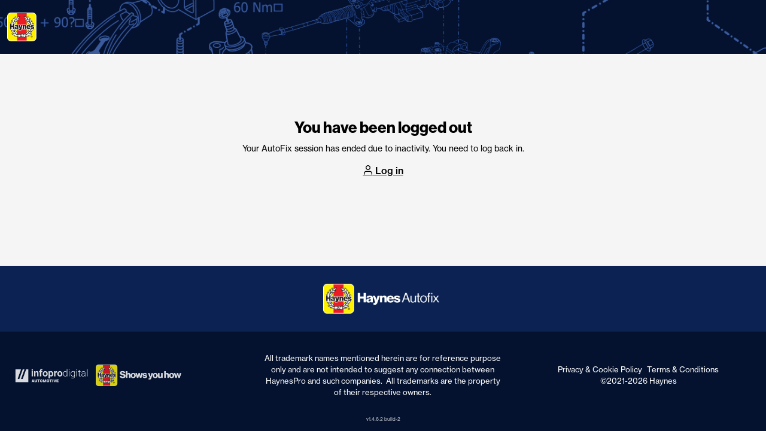

--- FILE ---
content_type: text/html;charset=utf-8
request_url: https://autofix.haynes.com/site/public/login
body_size: 27936
content:
<!DOCTYPE html>
    <html data-brand="" data-vehicle-type="" lang="en" data-domain="https://autofix.haynes.com:443/site/"
        data-version-url="https://autofix.haynes.com:443/site/secure/meta/version" data-current-site-section="">

<head>
    <base href="https://autofix.haynes.com:443/site/" />
<title>
	Haynes Autofix</title>


<meta charset="UTF-8">
<meta name="viewport" content="width=device-width, initial-scale=1, maximum-scale=10, user-scalable=yes"/>
<meta name="format-detection" content="telephone=no">

<meta name="_csrf" content="6785d56b-2d4d-42bf-b49c-7a408f517b4e"/>
<meta name="_csrf_header" content="X-CSRF-TOKEN"/>
<meta name="_base_url" content="https://autofix.haynes.com:443/site/" />

<link rel="apple-touch-icon" sizes="180x180" href="https://autofix.haynes.com:443/site/favicon/apple-touch-icon.png">
<link rel="icon" type="image/png" sizes="32x32" href="https://autofix.haynes.com:443/site/favicon/favicon-32x32.png">
<link rel="icon" type="image/png" sizes="16x16" href="https://autofix.haynes.com:443/site/favicon/favicon-16x16.png">
<link rel="manifest" href="https://autofix.haynes.com:443/site/favicon/site.webmanifest">
<link rel="mask-icon" href="https://autofix.haynes.com:443/site/favicon/safari-pinned-tab.svg" color="#5bbad5">
<link rel="shortcut icon" href="https://autofix.haynes.com:443/site/favicon/favicon.ico">
<meta name="msapplication-TileColor" content="#da532c">
<meta name="msapplication-config" content="https://autofix.haynes.com:443/site/favicon/browserconfig.xml">
<meta name="theme-color" content="#ffffff">

<link rel="stylesheet" href="https://cdn.jsdelivr.net/npm/bootstrap-v4-grid-only@1.0.0/dist/bootstrap-grid.min.css">
<link href="https://cdn.jsdelivr.net/npm/bootstrap@5.3.0/dist/css/bootstrap.min.css" rel="stylesheet">
<script src="https://cdn.jsdelivr.net/npm/bootstrap@5.3.0/dist/js/bootstrap.bundle.min.js"></script>

<link rel="stylesheet" type="text/css" href="//cdn.jsdelivr.net/npm/slick-carousel@1.8.1/slick/slick.css"/>

<!-- FFK -->
<link rel="stylesheet" type="text/css" href="https://autofix.haynes.com:443/site/fonts/ffk/ffk.css">

<!-- Icon Font -->
<link rel="stylesheet" type="text/css" href="https://autofix.haynes.com:443/site/fonts/icon-font/style.css">

<!-- Load pallet styles -->
<link rel="stylesheet" type="text/css" href="https://autofix.haynes.com:443/site/styles/pallet.css">
<link rel="stylesheet" type="text/css" href="https://autofix.haynes.com:443/site/styles/compiled/autofix.css">

<script type="text/javascript" src="https://player.vimeo.com/api/player.js"></script>
<script src="https://cdnjs.cloudflare.com/ajax/libs/macy/2.5.1/macy.js" integrity="sha512-OkX9Zu3kqQlpQ+Mlstfn3ShxAh/yBn7J1HMTH/Hp2qT8iLoPgTADFhYI8i9qTi1XK+cj1PkzEFb7WFqPkHiHNw==" crossorigin="anonymous" referrerpolicy="no-referrer"></script>
<script type="text/javascript" src="https://autofix.haynes.com:443/site/scripts/jquery-3.5.1.min.js"></script>
<script type="text/javascript" src="//cdn.jsdelivr.net/npm/slick-carousel@1.8.1/slick/slick.min.js"></script>

<script type="text/javascript" src="https://autofix.haynes.com:443/site/scripts/jquery.svg.js"></script>
<script type="text/javascript" src="https://autofix.haynes.com:443/site/scripts/jquery.svganim.js"></script>
<script type="text/javascript" src="https://autofix.haynes.com:443/site/scripts/jquery.autocomplete.min.js"></script>

<script type="text/javascript" src='https://autofix.haynes.com:443/site/scripts/jAlert.min.js'></script>
<script type="text/javascript" src='https://autofix.haynes.com:443/site/scripts/jTimeout.min.js'></script>

<script type="text/javascript" src="https://autofix.haynes.com:443/site/scripts/hammer.js"></script>
<script type="text/javascript" src="https://autofix.haynes.com:443/site/scripts/svg-pan-zoom.min.js"></script>

<script src="https://cdnjs.cloudflare.com/ajax/libs/popper.js/2.5.4/umd/popper.min.js" integrity="sha512-7yA/d79yIhHPvcrSiB8S/7TyX0OxlccU8F/kuB8mHYjLlF1MInPbEohpoqfz0AILoq5hoD7lELZAYYHbyeEjag==" crossorigin="anonymous" referrerpolicy="no-referrer"></script>
<link rel="stylesheet" href="https://cdnjs.cloudflare.com/ajax/libs/tippy.js/6.0.0/tippy.css" integrity="sha512-0F5ziVktmeo/GSZScVj1npYESGHaKqQBhKQ61YVXjbl+l4i7RhIteAJ48xc/HBSY4HoeJUHnLt/mKiR6ZkHHjQ==" crossorigin="anonymous" referrerpolicy="no-referrer" />
<script src="https://cdnjs.cloudflare.com/ajax/libs/tippy.js/6.0.0/tippy.umd.js" integrity="sha512-9daFYjgGjw2yNq4fa6E0C1DTbuFBOOWGUOxwgBIq9C+KmeoxWxz7zXITH9Q0WFwyh2gVMUAPH4kQnDKDWK5xJw==" crossorigin="anonymous" referrerpolicy="no-referrer"></script>

<script type="text/javascript" src="https://autofix.haynes.com:443/site/scripts/autofix.js"></script>

<script type="text/javascript" src="https://autofix.haynes.com:443/site/scripts/fault-finder.js"></script>
<script type="text/javascript" src="https://autofix.haynes.com:443/site/scripts/_dropdown-tables.js"></script>
<script type="text/javascript" src="https://autofix.haynes.com:443/site/scripts/_show-in-next-row-panels.js"></script>

<!-- Hotjar Tracking Code  -->
<!-- Hotjar Tracking Code for https://autofix.haynes.com --> <script> (function(h,o,t,j,a,r){ h.hj=h.hj||function(){(h.hj.q=h.hj.q||[]).push(arguments)}; h._hjSettings={hjid:2556250,hjsv:6}; a=o.getElementsByTagName('head')[0]; r=o.createElement('script');r.async=1; r.src=t+h._hjSettings.hjid+j+h._hjSettings.hjsv; a.appendChild(r); })(window,document,'https://static.hotjar.com/c/hotjar-','.js?sv='); </script> <!-- Global site tag (gtag.js) - Google Analytics --> <script async src="https://www.googletagmanager.com/gtag/js?id=UA-77253673-8"></script> <script> window.dataLayer = window.dataLayer || []; function gtag(){dataLayer.push(arguments);} gtag('js', new Date()); gtag('config', 'UA-77253673-8'); </script><!-- Google Tag Manager -->
<script>(function(w,d,s,l,i){w[l]=w[l]||[];w[l].push({'gtm.start':
        new Date().getTime(),event:'gtm.js'});var f=d.getElementsByTagName(s)[0],
    j=d.createElement(s),dl=l!='dataLayer'?'&l='+l:'';j.async=true;j.src=
    'https://www.googletagmanager.com/gtm.js?id='+i+dl;f.parentNode.insertBefore(j,f);
})(window,document,'script','dataLayer','GTM-NZDRMS3');</script>
<!-- End Google Tag Manager -->

<!-- Microsoft Clarity -->
<script type="text/javascript">
    (function(c,l,a,r,i,t,y){
        c[a]=c[a]||function(){(c[a].q=c[a].q||[]).push(arguments)};
        t=l.createElement(r);t.async=1;t.src="https://www.clarity.ms/tag/"+i;
        y=l.getElementsByTagName(r)[0];y.parentNode.insertBefore(t,y);
    })(window, document, "clarity", "script", "s20063an6b");
</script></head>

<body class="login">
    <!-- Google Tag Manager (noscript) -->
<noscript>
    <iframe src="https://www.googletagmanager.com/ns.html?id=GTM-NZDRMS3"
            height="0" width="0" style="display:none;visibility:hidden"></iframe>
</noscript>
<!-- End Google Tag Manager (noscript) -->
<header>
    <section class="header-branding">
        <div class="container search-box-sizer">
            <div class="row">
                <div class="col">
    <a class="home-link" href="">
            <img class="site-logo" src="https://autofix.haynes.com:443/site/img/haynes-logo.svg" alt="Haynes" loading="auto">
                        <img class="site-logo site-logo-white" src="https://autofix.haynes.com:443/site/img/haynes-logo-white.svg"
                            alt="Haynes" loading="auto">
                    </a>
            </div>
            </div>
        </div>
    </section>
    <nav class="topmenu">
        <div class="container">
            <div class="row">
                <div class="col">
                    <ul class="topmenu_menu">
                        </ul>
                </div>
            </div>
        </div>
    </nav></header>
<main>

    <div class="page-overlay" style="display:none;" data-toggle-name="feedback-data">
            <div class="container">
                <div class="row u-flex-j-c">
                    <div class="col-md-9 col-lg-8">
                        <a href="" data-trigger-click="[data-toggler-for='feedback-data']"
                            class="cta-button cta-button-inverted button-fixed"><em class="icon-ico-close"></em><span>
                                Return to AutoFix</span></a>
                        <div class="page-overlay-inner u-pb-0">
                            <div class="bordered-panel u-mb-0">
                                <h2>
                                    Please answer a few questions to help us improve your experience</h2>
                                <form class="log-out" action="/site/secure/feedback//" method="POST">
                                    <input type="hidden" name="_csrf" value="6785d56b-2d4d-42bf-b49c-7a408f517b4e" />
                                    
                                    <div class="u-bg-body u-p-30 u-mb-20">
                                        <div class="question">
                                            <h3 class="h4">
                                                Did you find what you were looking for today?</h3>
                                            <div class="input-buttons">
                                                <label for="yes">
                                                    <input type="radio" name="contentFound" id="yes" value="true">
                                                    <span>
                                                        Yes</span>
                                                </label>
                                                <label for="no">
                                                    <input type="radio" name="contentFound" id="no" value="false">
                                                    <span>
                                                        No</span>
                                                </label>
                                            </div>
                                        </div>
                                        
                                        <div class="question">
                                            <h3 class="h4">
                                                How would you rate your experience?</h3>
                                            <p>
                                                On a scale of 0 to 10, how likely are you to recommend AutoFix to a friend or colleague?</p>
                                            <div class="input-number-circles" data-key-lower="Not likely" data-key-upper="Very likely">
                                                <label for="rating_0">
                                                    <input type="radio" name="experienceRate" id="rating_0" value="0">
                                                    <span>0</span>
                                                </label>
                                                <label for="rating_1">
                                                    <input type="radio" name="experienceRate" id="rating_1" value="1">
                                                    <span>1</span>
                                                </label>
                                                <label for="rating_2">
                                                    <input type="radio" name="experienceRate" id="rating_2" value="2">
                                                    <span>2</span>
                                                </label>
                                                <label for="rating_3">
                                                    <input type="radio" name="experienceRate" id="rating_3" value="3">
                                                    <span>3</span>
                                                </label>
                                                <label for="rating_4">
                                                    <input type="radio" name="experienceRate" id="rating_4" value="4">
                                                    <span>4</span>
                                                </label>
                                                <label for="rating_5">
                                                    <input type="radio" name="experienceRate" id="rating_5" value="5">
                                                    <span>5</span>
                                                </label>
                                                <label for="rating_6">
                                                    <input type="radio" name="experienceRate" id="rating_6" value="6">
                                                    <span>6</span>
                                                </label>
                                                <label for="rating_7">
                                                    <input type="radio" name="experienceRate" id="rating_7" value="7">
                                                    <span>7</span>
                                                </label>
                                                <label for="rating_8">
                                                    <input type="radio" name="experienceRate" id="rating_8" value="8">
                                                    <span>8</span>
                                                </label>
                                                <label for="rating_9">
                                                    <input type="radio" name="experienceRate" id="rating_9" value="9">
                                                    <span>9</span>
                                                </label>
                                                <label for="rating_10">
                                                    <input type="radio" name="experienceRate" id="rating_10" value="10">
                                                    <span>10</span>
                                                </label>
                                            </div>
                                        </div>
                                        
                                        <div class="question">
                                            <h3 class="h4">
                                                What were you looking for?</h3>
                                            
                                            <div class="input-buttons">
                                                <label for="repair_manual">
                                                    <input type="radio" name="lookingFor" id="repair_manual" value="Repair manual">
                                                    <span>
                                                        Repair manual</span>
                                                </label>
                                                <label for="wiring_diagram">
                                                    <input type="radio" name="lookingFor" id="wiring_diagram" value="Wiring diagram">
                                                    <span>
                                                        Wiring diagram</span>
                                                </label>
                                                <label for="specifications">
                                                    <input type="radio" name="lookingFor" id="specifications" value="Specifications">
                                                    <span>
                                                        Specifications</span>
                                                </label>
                                                <label for="nothing_specific">
                                                    <input type="radio" name="lookingFor" id="nothing_specific" value="Nothing specific">
                                                    <span>
                                                        Nothing specific​</span>
                                                </label>
                                                <label for="other">
                                                    <input type="radio" name="lookingFor" id="other" value="Other">
                                                    <span>
                                                        Other</span>
                                                </label>
                                            </div>
                                            
                                            <textarea class="u-block u-mt-20 u-fill-width" name="additionalInfo" maxlength="500"
                                                placeholder="Additional information"></textarea>
                                        </div>
                                        <div class="question">
                                            <h3 class="h4">
                                                We ask users for feedback and opinions on new features. If you are happy to be contacted to provide feedback and suggestions on new features, please check the box below. <br><br>(Note: This will not be used for marketing purposes)</h3>
                                                <div class="input-buttons">
                                                    <label for="feedback_consent">
                                                        <input type="checkbox" name="feedbackConsent" id="feedback_consent">
                                                        <span>
                                                            <a class="checkbox"></a>
                                                            I'm happy to be contacted</span>
                                                    </label>
                                                </div>
                                            
                                        </div>
                                    </div>
                                    <div class="u-flex-r-fe">
                                        <div>
                                            <button class="cta-button" data-close-page-overlay>
                                                Cancel</button>
                                            <button class="cta-button u-mv-5" type="submit">
                                                Submit</button>
                                        </div>
                                        
                                    </div>
                                </form>
                            </div>
                        </div>
                    </div>
                </div>
            </div>
        </div><section class="main-content">

        
















<section class="logged-out">
	<div class="container">
		<div class="row">
			<div class="col-12">
				<h1>You have been logged out</h1>
				<p>Your AutoFix session has ended due to inactivity. You need to log back in.</p>
				<a href="https://haynes.com/" class="cta-button cta-button-inverted u-mt-20">
					<span class="icon-ico-user"></span>	
					Log in
				</a>
			</div>
		</div>
	</div>
</section>
<section class="log-in">
	<div class="container">
		<div class="row">
			<div class="col-12">	
				<h1>Log in</h1>
			</div>
			<div class="col-12">
				<form action="https://autofix.haynes.com:443/site/public/login/validate" method="POST">
					<input type="hidden" name="_csrf" value="6785d56b-2d4d-42bf-b49c-7a408f517b4e" />
					<input placeholder="Username" type="text" name="username" value="" />
					<input placeholder="Password" type="password" name="password" value="" />
					<button type="submit" class="cta-button cta-button-inverted">Submit</button>
				</form>
			</div>
		</div>
	</div>
</section></section>
</main>
<section class="megamenu" data-toggle-name="megamenu">
            <div class="megamenu_inner">
                <div class="megamenu_controls">
                    <div class="container">
                        <div class="row">
                            <div class="col">
                                <div class="u-flex-r-fe">
                                    <a class="cta-button cta-button-inverted"
                                        data-trigger-click=".header-elements [data-toggler-for='megamenu']:eq(0)" href="">
                                        <span class="icon-ico-close"></span><span class="u-font-bold u-font-size-p">
                                            Close</a>
                                </div>
                            </div>
                        </div>
                    </div>
                </div>
                <div class="container">
                    <div class="row u-mb-30">
                                    <div class="col-lg-8 offset-lg-2">
                                        <div class="expanding-menu-wrapper">
                                            <div class="expanding-menu">
                                                <h2>
                                                    Sections</h2>
                                                <ul class="arrowlinks">
                                                    </ul>
                                            </div>
                                        </div>
                                    </div>
                                </div>
                                </div>
            </div>
        </section><div class="page-overlay" style="display:none;" data-toggle-name="page-overlay">
                    <div class="container">
                        <a href="" data-toggler-for="page-overlay" data-toggle-transition="fade" data-empty-on-click="[data-toggle-name='page-overlay'] .page-overlay-inner"
                            class="cta-button cta-button-inverted button-fixed"><em class="icon-ico-close"></em><span>
                                Close</span></a>
                        <div class="page-overlay-inner u-pb-0">

                        </div>
                    </div>
                </div>
        <footer>
            <section class="footer-top-section">
                    <div class="container">
                        <div class="row">
                            <div class="col">
                                <img class="site-logo-footer" src="img/en/logo-white.png"
                                    alt="AutoFix logo" loading="auto">
                                    </div>
                        </div>
                    </div>
                </section>
            <section class="footer-bottom-section">
                                <div class="container">
                                    <div class="row">
                                        <div class="col-lg-3">
                                            <div class="footer-bottom-section_logos">
                                                <a href="https://www.infopro-digital.com/" target="_blank">
                                                    <img class="u-hide-print" src="https://autofix.haynes.com:443/site/img/logos/logo-ipda.png"
                                                        alt="Infopro Digital Automotive logo" loading="auto">
                                                    <img class="u-print-only" src="https://autofix.haynes.com:443/site/img/logos/logo-ipda-blue.png"
                                                        alt="Infopro Digital Automotive logo" loading="auto">
                                                </a>
                                                <a href="https://haynes.com" target="_blank">
                                                        <img class="u-hide-print" src="https://autofix.haynes.com:443/site/img/logos/logo-haynes-shows-you-how-white.png"
                                                            alt="Haynes shows you how" loading="auto">
                                                        <img class="u-print-only" src="https://autofix.haynes.com:443/site/img/logos/logo-haynes-shows-you-how.png"
                                                            alt="Haynes shows you how" loading="auto">
                                                    </a>
                                                </div>
                                        </div>
                                        <div class="col-lg-4 offset-lg-1">
                                            <p class="u-pv-20 u-mb-0">
                                                <small class="u-mb-0 u-text-white">
                                                    All trademark names mentioned herein are for reference purpose only and are not intended to suggest any connection between HaynesPro and such companies.&nbsp;
                                                    All trademarks are the property of their respective owners.</small>
                                            </p>
                                        </div>
                                        <div class="col-lg-4">
                                            <ul>
                                                <li class="u-hide-print">
                                                    <a href="https://haynes.com/en-gb/terms-and-conditions"
                                                        class="inlinelink" target="_blank">
                                                        Privacy & Cookie Policy</a>
                                                </li>
                                                <li class="u-hide-print">
                                                    <a href="https://haynes.com/en-gb/privacy-policy" class="inlinelink"
                                                        target="_blank">
                                                        Terms & Conditions</a>
                                                </li>
                                                <li class="footer-copyright">&copy;2021-2026 Haynes
                                                </li>
                                            </ul>                                       
                                        </div>
                                    </div>
                                    <div class="row u-hide-print">
                                        <div class="col">
                                            <div class="u-flex-r-c">
                                                <p class="u-font-size-xs u-mt-10 u-opacity-75 u-text-white">v1.4.6.2 build-2</p>
                                            </div>
                                        </div>
                                    </div>
                                </div>
                            </section>
                            <a href="" class="cta-button cta-button-inverted cta-button-no-text back-to-top no-js-hide u-hide-print">
                                <span class="icon-ico-arrow-up"></span>
                                <span class="u-hide-visually">
                                    Back to top</span>
                            </a>
        </footer>


        <!-- Central popup -->
        <div id="focus_content">
            <div id="content_container" class="content_container">
                <div class="focus_content_close_wrapper">
                    <button class="cta-button cta-button-inverted focus_content_close">
                        <span class="icon-ico-close"></span>
                        Close window</button>
                </div>
                <section class="focus_content_content">
                    <!-- HTML content -->
                </section>
            </div>
        </div>
<div class="site-text u-hide-visually" data-expand-expand-all-text="Expand all"
    data-expand-collapse-text="Collapse all"></div>
</body>

</html>

--- FILE ---
content_type: text/html;charset=utf-8
request_url: https://autofix.haynes.com/site/public/login
body_size: 28346
content:
<!DOCTYPE html>
    <html data-brand="" data-vehicle-type="" lang="en" data-domain="https://autofix.haynes.com:443/site/"
        data-version-url="https://autofix.haynes.com:443/site/secure/meta/version" data-current-site-section="">

<head>
    <base href="https://autofix.haynes.com:443/site/" />
<title>
	Haynes Autofix</title>


<meta charset="UTF-8">
<meta name="viewport" content="width=device-width, initial-scale=1, maximum-scale=10, user-scalable=yes"/>
<meta name="format-detection" content="telephone=no">

<meta name="_csrf" content="6785d56b-2d4d-42bf-b49c-7a408f517b4e"/>
<meta name="_csrf_header" content="X-CSRF-TOKEN"/>
<meta name="_base_url" content="https://autofix.haynes.com:443/site/" />

<link rel="apple-touch-icon" sizes="180x180" href="https://autofix.haynes.com:443/site/favicon/apple-touch-icon.png">
<link rel="icon" type="image/png" sizes="32x32" href="https://autofix.haynes.com:443/site/favicon/favicon-32x32.png">
<link rel="icon" type="image/png" sizes="16x16" href="https://autofix.haynes.com:443/site/favicon/favicon-16x16.png">
<link rel="manifest" href="https://autofix.haynes.com:443/site/favicon/site.webmanifest">
<link rel="mask-icon" href="https://autofix.haynes.com:443/site/favicon/safari-pinned-tab.svg" color="#5bbad5">
<link rel="shortcut icon" href="https://autofix.haynes.com:443/site/favicon/favicon.ico">
<meta name="msapplication-TileColor" content="#da532c">
<meta name="msapplication-config" content="https://autofix.haynes.com:443/site/favicon/browserconfig.xml">
<meta name="theme-color" content="#ffffff">

<link rel="stylesheet" href="https://cdn.jsdelivr.net/npm/bootstrap-v4-grid-only@1.0.0/dist/bootstrap-grid.min.css">
<link href="https://cdn.jsdelivr.net/npm/bootstrap@5.3.0/dist/css/bootstrap.min.css" rel="stylesheet">
<script src="https://cdn.jsdelivr.net/npm/bootstrap@5.3.0/dist/js/bootstrap.bundle.min.js"></script>

<link rel="stylesheet" type="text/css" href="//cdn.jsdelivr.net/npm/slick-carousel@1.8.1/slick/slick.css"/>

<!-- FFK -->
<link rel="stylesheet" type="text/css" href="https://autofix.haynes.com:443/site/fonts/ffk/ffk.css">

<!-- Icon Font -->
<link rel="stylesheet" type="text/css" href="https://autofix.haynes.com:443/site/fonts/icon-font/style.css">

<!-- Load pallet styles -->
<link rel="stylesheet" type="text/css" href="https://autofix.haynes.com:443/site/styles/pallet.css">
<link rel="stylesheet" type="text/css" href="https://autofix.haynes.com:443/site/styles/compiled/autofix.css">

<script type="text/javascript" src="https://player.vimeo.com/api/player.js"></script>
<script src="https://cdnjs.cloudflare.com/ajax/libs/macy/2.5.1/macy.js" integrity="sha512-OkX9Zu3kqQlpQ+Mlstfn3ShxAh/yBn7J1HMTH/Hp2qT8iLoPgTADFhYI8i9qTi1XK+cj1PkzEFb7WFqPkHiHNw==" crossorigin="anonymous" referrerpolicy="no-referrer"></script>
<script type="text/javascript" src="https://autofix.haynes.com:443/site/scripts/jquery-3.5.1.min.js"></script>
<script type="text/javascript" src="//cdn.jsdelivr.net/npm/slick-carousel@1.8.1/slick/slick.min.js"></script>

<script type="text/javascript" src="https://autofix.haynes.com:443/site/scripts/jquery.svg.js"></script>
<script type="text/javascript" src="https://autofix.haynes.com:443/site/scripts/jquery.svganim.js"></script>
<script type="text/javascript" src="https://autofix.haynes.com:443/site/scripts/jquery.autocomplete.min.js"></script>

<script type="text/javascript" src='https://autofix.haynes.com:443/site/scripts/jAlert.min.js'></script>
<script type="text/javascript" src='https://autofix.haynes.com:443/site/scripts/jTimeout.min.js'></script>

<script type="text/javascript" src="https://autofix.haynes.com:443/site/scripts/hammer.js"></script>
<script type="text/javascript" src="https://autofix.haynes.com:443/site/scripts/svg-pan-zoom.min.js"></script>

<script src="https://cdnjs.cloudflare.com/ajax/libs/popper.js/2.5.4/umd/popper.min.js" integrity="sha512-7yA/d79yIhHPvcrSiB8S/7TyX0OxlccU8F/kuB8mHYjLlF1MInPbEohpoqfz0AILoq5hoD7lELZAYYHbyeEjag==" crossorigin="anonymous" referrerpolicy="no-referrer"></script>
<link rel="stylesheet" href="https://cdnjs.cloudflare.com/ajax/libs/tippy.js/6.0.0/tippy.css" integrity="sha512-0F5ziVktmeo/GSZScVj1npYESGHaKqQBhKQ61YVXjbl+l4i7RhIteAJ48xc/HBSY4HoeJUHnLt/mKiR6ZkHHjQ==" crossorigin="anonymous" referrerpolicy="no-referrer" />
<script src="https://cdnjs.cloudflare.com/ajax/libs/tippy.js/6.0.0/tippy.umd.js" integrity="sha512-9daFYjgGjw2yNq4fa6E0C1DTbuFBOOWGUOxwgBIq9C+KmeoxWxz7zXITH9Q0WFwyh2gVMUAPH4kQnDKDWK5xJw==" crossorigin="anonymous" referrerpolicy="no-referrer"></script>

<script type="text/javascript" src="https://autofix.haynes.com:443/site/scripts/autofix.js"></script>

<script type="text/javascript" src="https://autofix.haynes.com:443/site/scripts/fault-finder.js"></script>
<script type="text/javascript" src="https://autofix.haynes.com:443/site/scripts/_dropdown-tables.js"></script>
<script type="text/javascript" src="https://autofix.haynes.com:443/site/scripts/_show-in-next-row-panels.js"></script>

<!-- Hotjar Tracking Code  -->
<!-- Hotjar Tracking Code for https://autofix.haynes.com --> <script> (function(h,o,t,j,a,r){ h.hj=h.hj||function(){(h.hj.q=h.hj.q||[]).push(arguments)}; h._hjSettings={hjid:2556250,hjsv:6}; a=o.getElementsByTagName('head')[0]; r=o.createElement('script');r.async=1; r.src=t+h._hjSettings.hjid+j+h._hjSettings.hjsv; a.appendChild(r); })(window,document,'https://static.hotjar.com/c/hotjar-','.js?sv='); </script> <!-- Global site tag (gtag.js) - Google Analytics --> <script async src="https://www.googletagmanager.com/gtag/js?id=UA-77253673-8"></script> <script> window.dataLayer = window.dataLayer || []; function gtag(){dataLayer.push(arguments);} gtag('js', new Date()); gtag('config', 'UA-77253673-8'); </script><!-- Google Tag Manager -->
<script>(function(w,d,s,l,i){w[l]=w[l]||[];w[l].push({'gtm.start':
        new Date().getTime(),event:'gtm.js'});var f=d.getElementsByTagName(s)[0],
    j=d.createElement(s),dl=l!='dataLayer'?'&l='+l:'';j.async=true;j.src=
    'https://www.googletagmanager.com/gtm.js?id='+i+dl;f.parentNode.insertBefore(j,f);
})(window,document,'script','dataLayer','GTM-NZDRMS3');</script>
<!-- End Google Tag Manager -->

<!-- Microsoft Clarity -->
<script type="text/javascript">
    (function(c,l,a,r,i,t,y){
        c[a]=c[a]||function(){(c[a].q=c[a].q||[]).push(arguments)};
        t=l.createElement(r);t.async=1;t.src="https://www.clarity.ms/tag/"+i;
        y=l.getElementsByTagName(r)[0];y.parentNode.insertBefore(t,y);
    })(window, document, "clarity", "script", "s20063an6b");
</script></head>

<body class="login">
    <!-- Google Tag Manager (noscript) -->
<noscript>
    <iframe src="https://www.googletagmanager.com/ns.html?id=GTM-NZDRMS3"
            height="0" width="0" style="display:none;visibility:hidden"></iframe>
</noscript>
<!-- End Google Tag Manager (noscript) -->
<header>
    <section class="header-branding">
        <div class="container search-box-sizer">
            <div class="row">
                <div class="col">
    <a class="home-link" href="">
            <img class="site-logo" src="https://autofix.haynes.com:443/site/img/haynes-logo.svg" alt="Haynes" loading="auto">
                        <img class="site-logo site-logo-white" src="https://autofix.haynes.com:443/site/img/haynes-logo-white.svg"
                            alt="Haynes" loading="auto">
                    </a>
            </div>
            </div>
        </div>
    </section>
    <nav class="topmenu">
        <div class="container">
            <div class="row">
                <div class="col">
                    <ul class="topmenu_menu">
                        </ul>
                </div>
            </div>
        </div>
    </nav></header>
<main>

    <div class="page-overlay" style="display:none;" data-toggle-name="feedback-data">
            <div class="container">
                <div class="row u-flex-j-c">
                    <div class="col-md-9 col-lg-8">
                        <a href="" data-trigger-click="[data-toggler-for='feedback-data']"
                            class="cta-button cta-button-inverted button-fixed"><em class="icon-ico-close"></em><span>
                                Return to AutoFix</span></a>
                        <div class="page-overlay-inner u-pb-0">
                            <div class="bordered-panel u-mb-0">
                                <h2>
                                    Please answer a few questions to help us improve your experience</h2>
                                <form class="log-out" action="/site/secure/feedback//" method="POST">
                                    <input type="hidden" name="_csrf" value="6785d56b-2d4d-42bf-b49c-7a408f517b4e" />
                                    
                                    <div class="u-bg-body u-p-30 u-mb-20">
                                        <div class="question">
                                            <h3 class="h4">
                                                Did you find what you were looking for today?</h3>
                                            <div class="input-buttons">
                                                <label for="yes">
                                                    <input type="radio" name="contentFound" id="yes" value="true">
                                                    <span>
                                                        Yes</span>
                                                </label>
                                                <label for="no">
                                                    <input type="radio" name="contentFound" id="no" value="false">
                                                    <span>
                                                        No</span>
                                                </label>
                                            </div>
                                        </div>
                                        
                                        <div class="question">
                                            <h3 class="h4">
                                                How would you rate your experience?</h3>
                                            <p>
                                                On a scale of 0 to 10, how likely are you to recommend AutoFix to a friend or colleague?</p>
                                            <div class="input-number-circles" data-key-lower="Not likely" data-key-upper="Very likely">
                                                <label for="rating_0">
                                                    <input type="radio" name="experienceRate" id="rating_0" value="0">
                                                    <span>0</span>
                                                </label>
                                                <label for="rating_1">
                                                    <input type="radio" name="experienceRate" id="rating_1" value="1">
                                                    <span>1</span>
                                                </label>
                                                <label for="rating_2">
                                                    <input type="radio" name="experienceRate" id="rating_2" value="2">
                                                    <span>2</span>
                                                </label>
                                                <label for="rating_3">
                                                    <input type="radio" name="experienceRate" id="rating_3" value="3">
                                                    <span>3</span>
                                                </label>
                                                <label for="rating_4">
                                                    <input type="radio" name="experienceRate" id="rating_4" value="4">
                                                    <span>4</span>
                                                </label>
                                                <label for="rating_5">
                                                    <input type="radio" name="experienceRate" id="rating_5" value="5">
                                                    <span>5</span>
                                                </label>
                                                <label for="rating_6">
                                                    <input type="radio" name="experienceRate" id="rating_6" value="6">
                                                    <span>6</span>
                                                </label>
                                                <label for="rating_7">
                                                    <input type="radio" name="experienceRate" id="rating_7" value="7">
                                                    <span>7</span>
                                                </label>
                                                <label for="rating_8">
                                                    <input type="radio" name="experienceRate" id="rating_8" value="8">
                                                    <span>8</span>
                                                </label>
                                                <label for="rating_9">
                                                    <input type="radio" name="experienceRate" id="rating_9" value="9">
                                                    <span>9</span>
                                                </label>
                                                <label for="rating_10">
                                                    <input type="radio" name="experienceRate" id="rating_10" value="10">
                                                    <span>10</span>
                                                </label>
                                            </div>
                                        </div>
                                        
                                        <div class="question">
                                            <h3 class="h4">
                                                What were you looking for?</h3>
                                            
                                            <div class="input-buttons">
                                                <label for="repair_manual">
                                                    <input type="radio" name="lookingFor" id="repair_manual" value="Repair manual">
                                                    <span>
                                                        Repair manual</span>
                                                </label>
                                                <label for="wiring_diagram">
                                                    <input type="radio" name="lookingFor" id="wiring_diagram" value="Wiring diagram">
                                                    <span>
                                                        Wiring diagram</span>
                                                </label>
                                                <label for="specifications">
                                                    <input type="radio" name="lookingFor" id="specifications" value="Specifications">
                                                    <span>
                                                        Specifications</span>
                                                </label>
                                                <label for="nothing_specific">
                                                    <input type="radio" name="lookingFor" id="nothing_specific" value="Nothing specific">
                                                    <span>
                                                        Nothing specific​</span>
                                                </label>
                                                <label for="other">
                                                    <input type="radio" name="lookingFor" id="other" value="Other">
                                                    <span>
                                                        Other</span>
                                                </label>
                                            </div>
                                            
                                            <textarea class="u-block u-mt-20 u-fill-width" name="additionalInfo" maxlength="500"
                                                placeholder="Additional information"></textarea>
                                        </div>
                                        <div class="question">
                                            <h3 class="h4">
                                                We ask users for feedback and opinions on new features. If you are happy to be contacted to provide feedback and suggestions on new features, please check the box below. <br><br>(Note: This will not be used for marketing purposes)</h3>
                                                <div class="input-buttons">
                                                    <label for="feedback_consent">
                                                        <input type="checkbox" name="feedbackConsent" id="feedback_consent">
                                                        <span>
                                                            <a class="checkbox"></a>
                                                            I'm happy to be contacted</span>
                                                    </label>
                                                </div>
                                            
                                        </div>
                                    </div>
                                    <div class="u-flex-r-fe">
                                        <div>
                                            <button class="cta-button" data-close-page-overlay>
                                                Cancel</button>
                                            <button class="cta-button u-mv-5" type="submit">
                                                Submit</button>
                                        </div>
                                        
                                    </div>
                                </form>
                            </div>
                        </div>
                    </div>
                </div>
            </div>
        </div><section class="main-content">

        
















<section class="logged-out">
	<div class="container">
		<div class="row">
			<div class="col-12">
				<h1>You have been logged out</h1>
				<p>Your AutoFix session has ended due to inactivity. You need to log back in.</p>
				<a href="https://haynes.com/" class="cta-button cta-button-inverted u-mt-20">
					<span class="icon-ico-user"></span>	
					Log in
				</a>
			</div>
		</div>
	</div>
</section>
<section class="log-in">
	<div class="container">
		<div class="row">
			<div class="col-12">	
				<h1>Log in</h1>
			</div>
			<div class="col-12">
				<form action="https://autofix.haynes.com:443/site/public/login/validate" method="POST">
					<input type="hidden" name="_csrf" value="6785d56b-2d4d-42bf-b49c-7a408f517b4e" />
					<input placeholder="Username" type="text" name="username" value="" />
					<input placeholder="Password" type="password" name="password" value="" />
					<button type="submit" class="cta-button cta-button-inverted">Submit</button>
				</form>
			</div>
		</div>
	</div>
</section></section>
</main>
<section class="megamenu" data-toggle-name="megamenu">
            <div class="megamenu_inner">
                <div class="megamenu_controls">
                    <div class="container">
                        <div class="row">
                            <div class="col">
                                <div class="u-flex-r-fe">
                                    <a class="cta-button cta-button-inverted"
                                        data-trigger-click=".header-elements [data-toggler-for='megamenu']:eq(0)" href="">
                                        <span class="icon-ico-close"></span><span class="u-font-bold u-font-size-p">
                                            Close</a>
                                </div>
                            </div>
                        </div>
                    </div>
                </div>
                <div class="container">
                    <div class="row u-mb-30">
                                    <div class="col-lg-8 offset-lg-2">
                                        <div class="expanding-menu-wrapper">
                                            <div class="expanding-menu">
                                                <h2>
                                                    Sections</h2>
                                                <ul class="arrowlinks">
                                                    </ul>
                                            </div>
                                        </div>
                                    </div>
                                </div>
                                </div>
            </div>
        </section><div class="page-overlay" style="display:none;" data-toggle-name="page-overlay">
                    <div class="container">
                        <a href="" data-toggler-for="page-overlay" data-toggle-transition="fade" data-empty-on-click="[data-toggle-name='page-overlay'] .page-overlay-inner"
                            class="cta-button cta-button-inverted button-fixed"><em class="icon-ico-close"></em><span>
                                Close</span></a>
                        <div class="page-overlay-inner u-pb-0">

                        </div>
                    </div>
                </div>
        <footer>
            <section class="footer-top-section">
                    <div class="container">
                        <div class="row">
                            <div class="col">
                                <img class="site-logo-footer" src="img/en/logo-white.png"
                                    alt="AutoFix logo" loading="auto">
                                    </div>
                        </div>
                    </div>
                </section>
            <section class="footer-bottom-section">
                                <div class="container">
                                    <div class="row">
                                        <div class="col-lg-3">
                                            <div class="footer-bottom-section_logos">
                                                <a href="https://www.infopro-digital.com/" target="_blank">
                                                    <img class="u-hide-print" src="https://autofix.haynes.com:443/site/img/logos/logo-ipda.png"
                                                        alt="Infopro Digital Automotive logo" loading="auto">
                                                    <img class="u-print-only" src="https://autofix.haynes.com:443/site/img/logos/logo-ipda-blue.png"
                                                        alt="Infopro Digital Automotive logo" loading="auto">
                                                </a>
                                                <a href="https://haynes.com" target="_blank">
                                                        <img class="u-hide-print" src="https://autofix.haynes.com:443/site/img/logos/logo-haynes-shows-you-how-white.png"
                                                            alt="Haynes shows you how" loading="auto">
                                                        <img class="u-print-only" src="https://autofix.haynes.com:443/site/img/logos/logo-haynes-shows-you-how.png"
                                                            alt="Haynes shows you how" loading="auto">
                                                    </a>
                                                </div>
                                        </div>
                                        <div class="col-lg-4 offset-lg-1">
                                            <p class="u-pv-20 u-mb-0">
                                                <small class="u-mb-0 u-text-white">
                                                    All trademark names mentioned herein are for reference purpose only and are not intended to suggest any connection between HaynesPro and such companies.&nbsp;
                                                    All trademarks are the property of their respective owners.</small>
                                            </p>
                                        </div>
                                        <div class="col-lg-4">
                                            <ul>
                                                <li class="u-hide-print">
                                                    <a href="https://haynes.com/en-gb/terms-and-conditions"
                                                        class="inlinelink" target="_blank">
                                                        Privacy & Cookie Policy</a>
                                                </li>
                                                <li class="u-hide-print">
                                                    <a href="https://haynes.com/en-gb/privacy-policy" class="inlinelink"
                                                        target="_blank">
                                                        Terms & Conditions</a>
                                                </li>
                                                <li class="footer-copyright">&copy;2021-2026 Haynes
                                                </li>
                                            </ul>                                       
                                        </div>
                                    </div>
                                    <div class="row u-hide-print">
                                        <div class="col">
                                            <div class="u-flex-r-c">
                                                <p class="u-font-size-xs u-mt-10 u-opacity-75 u-text-white">v1.4.6.2 build-2</p>
                                            </div>
                                        </div>
                                    </div>
                                </div>
                            </section>
                            <a href="" class="cta-button cta-button-inverted cta-button-no-text back-to-top no-js-hide u-hide-print">
                                <span class="icon-ico-arrow-up"></span>
                                <span class="u-hide-visually">
                                    Back to top</span>
                            </a>
        </footer>


        <!-- Central popup -->
        <div id="focus_content">
            <div id="content_container" class="content_container">
                <div class="focus_content_close_wrapper">
                    <button class="cta-button cta-button-inverted focus_content_close">
                        <span class="icon-ico-close"></span>
                        Close window</button>
                </div>
                <section class="focus_content_content">
                    <!-- HTML content -->
                </section>
            </div>
        </div>
<div class="site-text u-hide-visually" data-expand-expand-all-text="Expand all"
    data-expand-collapse-text="Collapse all"></div>
</body>

</html>

--- FILE ---
content_type: text/css; charset=UTF-8
request_url: https://autofix.haynes.com/site/fonts/ffk/ffk.css
body_size: 655
content:
@font-face {
  font-family: "HaynesAdjustBoldItalic";
  src: url('HaynesAdjust-BoldItalic.eot');
    src: url('HaynesAdjust-BoldItalic.eot?#iefix') format('embedded-opentype'),
        url('HaynesAdjust-BoldItalic.woff2') format('woff2'),
        url('HaynesAdjust-BoldItalic.woff') format('woff'),
        url('HaynesAdjust-BoldItalic.ttf') format('truetype');
  font-weight: normal;
  font-style: italic;
  font-display: swap;
}

@font-face {
  font-family: "HaynesAdjustLightItalic";
  src: url('HaynesAdjust-LightItalic.eot');
    src: url('HaynesAdjust-LightItalic.eot?#iefix') format('embedded-opentype'),
        url('HaynesAdjust-LightItalic.woff2') format('woff2'),
        url('HaynesAdjust-LightItalic.woff') format('woff'),
        url('HaynesAdjust-LightItalic.ttf') format('truetype');
  font-weight: normal;
  font-style: italic;
  font-display: swap;
}

@font-face {
  font-family: "HaynesAdjustItalic";
  src: url('HaynesAdjust-Italic.eot');
    src: url('HaynesAdjust-Italic.eot?#iefix') format('embedded-opentype'),
        url('HaynesAdjust-Italic.woff2') format('woff2'),
        url('HaynesAdjust-Italic.woff') format('woff'),
        url('HaynesAdjust-Italic.ttf') format('truetype');
  font-weight: normal;
  font-style: italic;
  font-display: swap;
}

@font-face {
  font-family: "HaynesAdjustBold";
  src: url('HaynesAdjust-Bold.eot');
    src: url('HaynesAdjust-Bold.eot?#iefix') format('embedded-opentype'),
        url('HaynesAdjust-Bold.woff2') format('woff2'),
        url('HaynesAdjust-Bold.woff') format('woff'),
        url('HaynesAdjust-Bold.ttf') format('truetype');
  font-weight: normal;
  font-style: normal;
  font-display: swap;
}

@font-face {
  font-family: "HaynesAdjustBlackItalic";
  src: url('HaynesAdjust-BlackItalic.eot');
    src: url('HaynesAdjust-BlackItalic.eot?#iefix') format('embedded-opentype'),
        url('HaynesAdjust-BlackItalic.woff2') format('woff2'),
        url('HaynesAdjust-BlackItalic.woff') format('woff'),
        url('HaynesAdjust-BlackItalic.ttf') format('truetype');
  font-weight: normal;
  font-style: italic;
  font-display: swap;
}

@font-face {
  font-family: "HaynesAdjustLight";
  src: url('HaynesAdjust-Light.eot');
    src: url('HaynesAdjust-Light.eot?#iefix') format('embedded-opentype'),
        url('HaynesAdjust-Light.woff2') format('woff2'),
        url('HaynesAdjust-Light.woff') format('woff'),
        url('HaynesAdjust-Light.ttf') format('truetype');
  font-weight: normal;
  font-style: normal;
  font-display: swap;
}

@font-face {
  font-family: "HaynesAdjustMediumItalic";
  src: url('HaynesAdjust-MediumItalic.eot');
    src: url('HaynesAdjust-MediumItalic.eot?#iefix') format('embedded-opentype'),
        url('HaynesAdjust-MediumItalic.woff2') format('woff2'),
        url('HaynesAdjust-MediumItalic.woff') format('woff'),
        url('HaynesAdjust-MediumItalic.ttf') format('truetype');
  font-weight: normal;
  font-style: italic;
  font-display: swap;
}

@font-face {
  font-family: "HaynesAdjustBlack";
  src: url('HaynesAdjust-Black.eot');
    src: url('HaynesAdjust-Black.eot?#iefix') format('embedded-opentype'),
        url('HaynesAdjust-Black.woff2') format('woff2'),
        url('HaynesAdjust-Black.woff') format('woff'),
        url('HaynesAdjust-Black.ttf') format('truetype');
  font-weight: normal;
  font-style: normal;
  font-display: swap;
}

@font-face {
  font-family: "HaynesAdjustMedium";
  src: url('HaynesAdjust-Medium.eot');
    src: url('HaynesAdjust-Medium.eot?#iefix') format('embedded-opentype'),
        url('HaynesAdjust-Medium.woff2') format('woff2'),
        url('HaynesAdjust-Medium.woff') format('woff'),
        url('HaynesAdjust-Medium.ttf') format('truetype');
  font-weight: normal;
  font-style: normal;
  font-display: swap;
}

@font-face {
  font-family: "HaynesAdjustRoman";
  src: url('HaynesAdjust-Roman.eot');
    src: url('HaynesAdjust-Roman.eot?#iefix') format('embedded-opentype'),
        url('HaynesAdjust-Roman.woff2') format('woff2'),
        url('HaynesAdjust-Roman.woff') format('woff'),
        url('HaynesAdjust-Roman.ttf') format('truetype');
  font-weight: normal;
  font-style: normal;
  font-display: swap;
}


--- FILE ---
content_type: text/css; charset=UTF-8
request_url: https://autofix.haynes.com/site/fonts/icon-font/style.css
body_size: 1757
content:
@font-face {
  font-family: 'icomoon';
  src:  url('icomoon.eot?hps8wf');
  src:  url('icomoon.eot?hps8wf#iefix') format('embedded-opentype'),
    url('icomoon.ttf?hps8wf') format('truetype'),
    url('icomoon.woff?hps8wf') format('woff'),
    url('icomoon.svg?hps8wf#icomoon') format('svg');
  font-weight: normal;
  font-style: normal;
  font-display: block;
}

[class^="icon-"], [class*=" icon-"] {
  /* use !important to prevent issues with browser extensions that change fonts */
  font-family: 'icomoon' !important;
  speak: never;
  font-style: normal;
  font-weight: normal;
  font-variant: normal;
  text-transform: none;
  line-height: 1;

  /* Better Font Rendering =========== */
  -webkit-font-smoothing: antialiased;
  -moz-osx-font-smoothing: grayscale;
}

.icon-ico-motorbike-1:before {
  content: "\e900";
}
.icon-ico-motorbike-2:before {
  content: "\e901";
}
.icon-ico-tech-data:before {
  content: "\e902";
}
.icon-ico-instructions-circle:before {
  content: "\e903";
}
.icon-ico-instructions:before {
  content: "\e904";
}
.icon-ico-play-2:before {
  content: "\e905";
}
.icon-ico-steps:before {
  content: "\e906";
}
.icon-ico-car-1:before {
  content: "\e907";
}
.icon-ico-car-2:before {
  content: "\e908";
}
.icon-ico-car-3:before {
  content: "\e909";
}
.icon-ico-engine-main:before {
  content: "\e90a";
}
.icon-ico-body-interior:before {
  content: "\e90b";
}
.icon-ico-brake-system:before {
  content: "\e90c";
}
.icon-ico-clutch:before {
  content: "\e90d";
}
.icon-ico-driveshaft:before {
  content: "\e90e";
}
.icon-ico-electrical-system:before {
  content: "\e90f";
}
.icon-ico-heating:before {
  content: "\e910";
}
.icon-ico-steering-sus:before {
  content: "\e911";
}
.icon-ico-transmission:before {
  content: "\e912";
}
.icon-ico-wheels-tyres:before {
  content: "\e913";
}
.icon-ico-image:before {
  content: "\e914";
}
.icon-ico-index-view:before {
  content: "\e915";
}
.icon-ico-standard-view:before {
  content: "\e916";
}
.icon-ico-table-view:before {
  content: "\e917";
}
.icon-ico-arrows:before {
  content: "\e918";
}
.icon-ico-reverse:before {
  content: "\e919";
}
.icon-ico-recall:before {
  content: "\e91a";
}
.icon-ico-warning-light-2:before {
  content: "\e91b";
}
.icon-ico-profile-incomplete:before {
  content: "\e91c";
}
.icon-ico-recentre-2:before {
  content: "\e91d";
}
.icon-ico-recentre:before {
  content: "\e91e";
}
.icon-ico-back-to-top:before {
  content: "\e91f";
}
.icon-ico-play:before {
  content: "\e956";
}
.icon-ico-home:before {
  content: "\e920";
}
.icon-ico-autofix:before {
  content: "\e921";
}
.icon-ico-compass:before {
  content: "\e922";
}
.icon-ico-map-marker:before {
  content: "\e923";
}
.icon-ico-manual-task:before {
  content: "\e924";
}
.icon-icon-electronics-systems:before {
  content: "\e925";
}
.icon-ico-search:before {
  content: "\e926";
}
.icon-ico-electronics-systems:before {
  content: "\e927";
}
.icon-ico-adjustment:before {
  content: "\e928";
}
.icon-ico-fault-finder-solid:before {
  content: "\e929";
}
.icon-ico-spanner:before {
  content: "\e92a";
}
.icon-ico-tyre-pressure:before {
  content: "\e92b";
}
.icon-ico-tools-1:before {
  content: "\e92c";
}
.icon-ico-tools-2:before {
  content: "\e92d";
}
.icon-ico-adjustment-outines:before {
  content: "\e92e";
}
.icon-ico-fluids:before {
  content: "\e92f";
}
.icon-ico-service-indicator-reset:before {
  content: "\e930";
}
.icon-ico-engine:before {
  content: "\e931";
}
.icon-ico-mobile:before {
  content: "\e932";
}
.icon-ico-tablet:before {
  content: "\e933";
}
.icon-ico-computer:before {
  content: "\e934";
}
.icon-ico-parts-lifetime:before {
  content: "\e935";
}
.icon-ico-maintenance-schedules:before {
  content: "\e936";
}
.icon-ico-task-multiple:before {
  content: "\e937";
}
.icon-ico-manufacturer-schedules:before {
  content: "\e938";
}
.icon-ico-fuse:before {
  content: "\e939";
}
.icon-ico-print-on-demand:before {
  content: "\e93a";
}
.icon-ico-jacking-ponts:before {
  content: "\e93b";
}
.icon-ico-tips:before {
  content: "\e93c";
}
.icon-ico-task-single:before {
  content: "\e93d";
}
.icon-ico-plus:before {
  content: "\e93e";
}
.icon-ico-minus:before {
  content: "\e93f";
}
.icon-ico-electronics-flash:before {
  content: "\e940";
}
.icon-ico-close:before {
  content: "\e941";
}
.icon-ico-video:before {
  content: "\e942";
}
.icon-ico-user:before {
  content: "\e943";
}
.icon-ico-user-remove:before {
  content: "\e944";
}
.icon-ico-user-add:before {
  content: "\e945";
}
.icon-ico-user-minus:before {
  content: "\e946";
}
.icon-ico-user-check:before {
  content: "\e947";
}
.icon-ico-twitter:before {
  content: "\e948";
}
.icon-ico-bin:before {
  content: "\e949";
}
.icon-ico-service-intervals:before {
  content: "\e94a";
}
.icon-ico-spanner-outline:before {
  content: "\e94b";
}
.icon-ico-thumbs-up:before {
  content: "\e94c";
}
.icon-ico-thumbs-down:before {
  content: "\e94d";
}
.icon-ico-star:before {
  content: "\e94e";
}
.icon-ico-face-happy:before {
  content: "\e94f";
}
.icon-ico-shield:before {
  content: "\e950";
}
.icon-ico-settings:before {
  content: "\e951";
}
.icon-ico-refresh:before {
  content: "\e952";
}
.icon-ico-print:before {
  content: "\e953";
}
.icon-ico-dots-menu-vertical:before {
  content: "\e954";
}
.icon-ico-dots-menu-horizontal:before {
  content: "\e955";
}
.icon-ico-shrink:before {
  content: "\e957";
}
.icon-ico-chat:before {
  content: "\e958";
}
.icon-ico-face-okay:before {
  content: "\e959";
}
.icon-ico-expand:before {
  content: "\e95a";
}
.icon-ico-link:before {
  content: "\e95b";
}
.icon-ico-info:before {
  content: "\e95c";
}
.icon-ico-question:before {
  content: "\e95d";
}
.icon-ico-heart:before {
  content: "\e95e";
}
.icon-ico-face-sad:before {
  content: "\e95f";
}
.icon-ico-filter:before {
  content: "\e960";
}
.icon-ico-pdf:before {
  content: "\e961";
}
.icon-ico-document:before {
  content: "\e962";
}
.icon-ico-eye:before {
  content: "\e963";
}
.icon-ico-download:before {
  content: "\e964";
}
.icon-ico-electronics:before {
  content: "\e965";
}
.icon-ico-arrow-left:before {
  content: "\e966";
}
.icon-ico-arrow-right:before {
  content: "\e967";
}
.icon-ico-clock:before {
  content: "\e968";
}
.icon-ico-clipboard:before {
  content: "\e969";
}
.icon-ico-arrow-up:before {
  content: "\e96a";
}
.icon-ico-arrow-down:before {
  content: "\e96b";
}
.icon-ico-check:before {
  content: "\e96c";
}
.icon-ico-check-circle:before {
  content: "\e96d";
}
.icon-ico-calendar:before {
  content: "\e96e";
}
.icon-ico-bookmark:before {
  content: "\e96f";
}
.icon-ico-manual-blank:before {
  content: "\e970";
}
.icon-ico-manual-open:before {
  content: "\e971";
}
.icon-ico-anchor:before {
  content: "\e972";
}
.icon-ico-alert-triangle:before {
  content: "\e973";
}
.icon-ico-user-circle:before {
  content: "\e974";
}
.icon-ico-no-mobile:before {
  content: "\e975";
}
.icon-icon-safety:before {
  content: "\e976";
}

--- FILE ---
content_type: text/css; charset=UTF-8
request_url: https://autofix.haynes.com/site/styles/pallet.css
body_size: 854
content:
/**********************************************************************************
pallet
**********************************************************************************/
:root {
    --body_background_color: #F5F5F5;
    --body_color: #000000;

    --breadcrumb_bg: #27251F;
    --breadcrumb_color: #FAFAFA;
    --breadcrumb_prev_pages: var(--body_color);
    --breadcrumb_hover: #504B46;

    --button_link_background: #ffffff;
    --button_link_color: var(--body_color);
    --button_link_border: #EAEAEA;
    --button_link_active: #F6E500;
    --button_diagram_background: #F0EDED;

    --button_featured_border: #D82C26;

    --button_goto_border: #E3E0E0;

    --button_std_background_color: #8FC73F;
    --button_color: var(--button_link_background);
    --button_color_highlited: #F6E532;

    --button_banner_background_color: #000000;

    --accordion_menu_lit_background: #69665C;

    --menu_anchor_link_background: var(--breadcrumb_color);

    --table-border: #D9D8D8;

    --sub_nav_item_background: var(--breadcrumb_color);

    --input_label: #D0D0CE;
    --input_background_color: var(--body_background_color);

    --warning_dialog_background: #DA291C;

    --warning_indicator: #FEAE05;

    --warning_light_warning: #DA291C;
    --warning_light_advisory: #FFAF02;
    --warning_light_information: #D0D0CE;

    --fault_finder_footer: #ECECEC;

    --radio_list_item_background: var(--breadcrumb_color);
    --radio_list_item_background_hover: #F3F4F1;
    --radio_list_item_select: #5297F9;

    --tab_inactive: #767373;




    /* sizes */
    --curved-panel-padding: 24px;
    --curved-panel-extra-padding: 40px;

    --burger-button-size: 44px;


    /* fonts */
    --font_light: "neue-haas-grotesk-text", Sans-Serif;
    --font_medium: "neue-haas-grotesk-text", Sans-Serif;

}


--- FILE ---
content_type: text/css; charset=UTF-8
request_url: https://autofix.haynes.com/site/styles/compiled/autofix.css
body_size: 65841
content:
@import url("https://use.typekit.net/uiu8iyq.css");html{scroll-behavior:smooth}@-webkit-keyframes kenburns{0%{transform-origin:top}50%{transform:scale(1.1)}100%{transform-origin:bottom}}@-moz-keyframes kenburns{0%{transform-origin:top}50%{transform:scale(1.1)}100%{transform-origin:bottom}}@-o-keyframes kenburns{0%{transform-origin:top}50%{transform:scale(1.1)}100%{transform-origin:bottom}}@keyframes kenburns{0%{transform-origin:top}50%{transform:scale(1.1)}100%{transform-origin:bottom}}html{--header-bg:url("../../img/hero/header_bg.png");--header-hero-home-bg:url("../../img/hero/hero_home.png");--my-vehicle-bg:var(--header-hero-home-bg);--theme-darkest:#04122f;--theme-dark:#0b2253;--theme-medium:#3e77f0;--theme-light:#6292f7}html[data-vehicle-type="MOTORCYCLES"]{--header-bg:url("../../img/hero/header_bg_motorcycle-2.jpg");--header-hero-home-bg:url("../../img/hero/hero_home_motorcycle-small.jpg");--my-vehicle-bg:url("../../img/hero/my_vehicle_bg_motorcycle-small.jpg")}@media (min-width: 768px){html[data-vehicle-type="MOTORCYCLES"]{--header-hero-home-bg:url("../../img/hero/hero_home_motorcycle-medium.jpg");--my-vehicle-bg:url("../../img/hero/my_vehicle_bg_motorcycle-medium.jpg")}}@media (min-width: 992px){html[data-vehicle-type="MOTORCYCLES"]{--header-hero-home-bg:url("../../img/hero/hero_home_motorcycle-large.jpg");--my-vehicle-bg:url("../../img/hero/my_vehicle_bg_motorcycle-large.jpg")}}html[data-brand="chilton"]{--theme-darkest:#3D3935;--theme-dark:#888B8D;--theme-medium:#BBBCBC;--theme-light:#D0D0CE}.maintenance-icon,.flag[data-flag-category*="MAINT_REPAIR"],button.faux-checkbox[data-filter-category][data-filter-category*="MAINT_REPAIR"] [class^="icon-"],button.faux-checkbox.active[data-filter-category][data-filter-category*="MAINT_REPAIR"],button.faux-checkbox.active-disable-click[data-filter-category][data-filter-category*="MAINT_REPAIR"],button.faux-checkbox.autocomplete-suggestion[data-filter-category][data-filter-category*="MAINT_REPAIR"][data-index='0']:not(:last-child){background-color:#344966;color:#fff}.videos-icon,.flag[data-flag-category*="VIDEO"],button.faux-checkbox[data-filter-category][data-filter-category*="VIDEO"] [class^="icon-"],button.faux-checkbox.active[data-filter-category][data-filter-category*="VIDEO"],button.faux-checkbox.active-disable-click[data-filter-category][data-filter-category*="VIDEO"],button.faux-checkbox.autocomplete-suggestion[data-filter-category][data-filter-category*="VIDEO"][data-index='0']:not(:last-child),.search-results_group li[data-category*='VIDEO'] [class^="icon-"],.search-results_group li[data-category*='VIDEO'] [class*=" icon-"]{background-color:#3d0c02;color:#fff}.recalls-icon{background-color:#7ebdc3}.electronics-icon,.flag[data-flag-category*="ELECTRONICS"],button.faux-checkbox[data-filter-category][data-filter-category*="ELECTRONICS"] [class^="icon-"],button.faux-checkbox.active[data-filter-category][data-filter-category*="ELECTRONICS"],button.faux-checkbox.active-disable-click[data-filter-category][data-filter-category*="ELECTRONICS"],button.faux-checkbox.autocomplete-suggestion[data-filter-category][data-filter-category*="ELECTRONICS"][data-index='0']:not(:last-child){background-color:#3a3a3a;color:#fff}.UCS-icon,.flag[data-flag-category*="UCS"],button.faux-checkbox[data-filter-category][data-filter-category*="UCS"] [class^="icon-"],button.faux-checkbox.active[data-filter-category][data-filter-category*="UCS"],button.faux-checkbox.active-disable-click[data-filter-category][data-filter-category*="UCS"],button.faux-checkbox.autocomplete-suggestion[data-filter-category][data-filter-category*="UCS"][data-index='0']:not(:last-child){background-color:#bfcc94}.lubricants-icon,.flag[data-flag-category*="LUBRICANTS"],button.faux-checkbox[data-filter-category][data-filter-category*="LUBRICANTS"] [class^="icon-"],button.faux-checkbox.active[data-filter-category][data-filter-category*="LUBRICANTS"],button.faux-checkbox.active-disable-click[data-filter-category][data-filter-category*="LUBRICANTS"],button.faux-checkbox.autocomplete-suggestion[data-filter-category][data-filter-category*="LUBRICANTS"][data-index='0']:not(:last-child){background-color:#4095a1;color:#fff}.specifications-icon,.flag[data-flag-category*="SPECIFICATIONS"],button.faux-checkbox[data-filter-category][data-filter-category*="SPECIFICATIONS"] [class^="icon-"],button.faux-checkbox.active[data-filter-category][data-filter-category*="SPECIFICATIONS"],button.faux-checkbox.active-disable-click[data-filter-category][data-filter-category*="SPECIFICATIONS"],button.faux-checkbox.autocomplete-suggestion[data-filter-category][data-filter-category*="SPECIFICATIONS"][data-index='0']:not(:last-child){background-color:#b4cded}.vehicleservicing-icon,.flag[data-flag-category*="VEHICLE_SERVICING"],button.faux-checkbox[data-filter-category][data-filter-category*="VEHICLE_SERVICING"] [class^="icon-"],button.faux-checkbox.active[data-filter-category][data-filter-category*="VEHICLE_SERVICING"],button.faux-checkbox.active-disable-click[data-filter-category][data-filter-category*="VEHICLE_SERVICING"],button.faux-checkbox.autocomplete-suggestion[data-filter-category][data-filter-category*="VEHICLE_SERVICING"][data-index='0']:not(:last-child){background-color:#d0a692}.drawings-icon,.flag[data-flag-category*="DRAWINGS"],button.faux-checkbox[data-filter-category][data-filter-category*="TECHNICAL_DRAWINGS"] [class^="icon-"],button.faux-checkbox.active[data-filter-category][data-filter-category*="TECHNICAL_DRAWINGS"],button.faux-checkbox.active-disable-click[data-filter-category][data-filter-category*="TECHNICAL_DRAWINGS"],button.faux-checkbox.autocomplete-suggestion[data-filter-category][data-filter-category*="TECHNICAL_DRAWINGS"][data-index='0']:not(:last-child){background-color:#e67339;color:#fff}.locations-icon,.flag[data-flag-category*="LOCATIONS"],button.faux-checkbox[data-filter-category][data-filter-category*="LOCATIONS"] [class^="icon-"],button.faux-checkbox.active[data-filter-category][data-filter-category*="LOCATIONS"],button.faux-checkbox.active-disable-click[data-filter-category][data-filter-category*="LOCATIONS"],button.faux-checkbox.autocomplete-suggestion[data-filter-category][data-filter-category*="LOCATIONS"][data-index='0']:not(:last-child){background-color:#4be425}.faultfinder-icon,.flag[data-flag-category*="FAULTFINDER"],button.faux-checkbox[data-filter-category][data-filter-category*="FAULTFINDER"] [class^="icon-"],button.faux-checkbox.active[data-filter-category][data-filter-category*="FAULTFINDER"],button.faux-checkbox.active-disable-click[data-filter-category][data-filter-category*="FAULTFINDER"],button.faux-checkbox.autocomplete-suggestion[data-filter-category][data-filter-category*="FAULTFINDER"][data-index='0']:not(:last-child){background-color:#308856;color:#fff}.videos-icon,.flag[data-flag-category*="VIDEO"],button.faux-checkbox[data-filter-category][data-filter-category*="VIDEO"] [class^="icon-"],button.faux-checkbox.active[data-filter-category][data-filter-category*="VIDEO"],button.faux-checkbox.active-disable-click[data-filter-category][data-filter-category*="VIDEO"],button.faux-checkbox.autocomplete-suggestion[data-filter-category][data-filter-category*="VIDEO"][data-index='0']:not(:last-child),.search-results_group li[data-category*='VIDEO'] [class^="icon-"],.search-results_group li[data-category*='VIDEO'] [class*=" icon-"]{background-color:var(--theme-darkest);color:#fff}body:not(.js) .u-no-js-hide{display:none}body:not(.js) .no-js-show{display:inherit !important}.js .js-hide{display:none !important}.u-hide-visually,.u-hide-on-home-sections,.text-controls-carousel.slick-slider [class*="item_header"]{position:absolute;overflow:hidden;clip:rect(0 0 0 0);height:1px;width:1px;margin:-1px;padding:0;border:0}@media (max-width: 991px){.u-hide-visually-desktop-down{position:absolute;overflow:hidden;clip:rect(0 0 0 0);height:1px;width:1px;margin:-1px;padding:0;border:0}}@media (max-width: 767px){.u-hide-visually-tablet-down{position:absolute;overflow:hidden;clip:rect(0 0 0 0);height:1px;width:1px;margin:-1px;padding:0;border:0}}.u-print-only{display:none}@media screen{.u-hide-visually_screen-only{position:absolute;overflow:hidden;clip:rect(0 0 0 0);height:1px;width:1px;margin:-1px;padding:0;border:0}}@media (min-width: 576px) and (max-width: 767px){.u-hide-mobile{display:none !important}}@media (min-width: 576px){.u-hide-mobile-up{display:none !important}}@media (max-width: 767px){.u-hide-tablet-down,.hero-panel_home h1 br,.hero-panel_home .h1 br{display:none !important}}@media (min-width: 768px) and (max-width: 991px){.u-hide-tablet{display:none !important}}@media (min-width: 768px){.u-hide-tablet-up{display:none !important}}@media (max-width: 991px){.u-hide-desktop-down{display:none !important}}@media (min-width: 992px) and (max-width: 1199px){.u-hide-desktop{display:none !important}}@media (min-width: 992px){.u-hide-desktop-up{display:none !important}}.u-lh-1_2{line-height:1.2}.u-mb-10{margin-bottom:10px !important}.u-mb--1{margin-bottom:-1px !important}.u-mb-0{margin-bottom:0 !important}.u-m-0{margin:0 !important}.u-mh-a{margin-left:auto;margin-right:auto}.u-mh-5{margin-left:5px;margin-right:5px}.u-mh-20{margin-left:20px;margin-right:20px}.u-mh--5{margin-left:-5px;margin-right:-5px}.u-mh--20{margin-left:-20px;margin-right:-20px}.u-m-10{margin:10px !important}.u-m--10{margin:-10px !important}.u-m-20{margin:20px !important}.u-m-40{margin:40px !important}.u-ml-a{margin-left:auto !important}.u-ml-5{margin-left:5px !important}.u-ml-10{margin-left:10px !important}.u-ml--10{margin-left:-10px !important}.u-ml-20{margin-left:20px !important}.u-ml--21{margin-left:-21px !important}.u-ml--20{margin-left:-20px !important}.u-mr-0{margin-right:0 !important}.u-mr-a{margin-right:auto !important}.u-mr-5{margin-right:5px !important}.u-mr-10{margin-right:10px !important}.u-mr--20{margin-right:-20px !important}.u-mr--21{margin-right:-21px !important}.u-mt-a{margin-top:auto !important}.u-mt-0{margin-top:0 !important}.u-mt--1{margin-top:-1px !important}.u-mt-5{margin-top:5px !important}.u-mt-10{margin-top:10px !important}.u-mt--10{margin-top:-10px !important}.u-mt-15{margin-top:15px !important}.u-mt--20{margin-top:-20px !important}.u-mt-20{margin-top:20px !important}.u-mt-30{margin-top:30px !important}.u-mt--30{margin-top:-30px !important}.u-mt-40{margin-top:40px !important}.u-mt-60{margin-top:60px !important}.u-mt-header{margin-top:90px}@media (max-width: 767px){.u-mt-10-md-down{margin-top:10px !important}}.u-mb-5{margin-bottom:5px !important}.u-mb-10{margin-bottom:10px !important}.u-mb--10{margin-bottom:-10px !important}.u-mb-15{margin-bottom:15px !important}.u-mb-20{margin-bottom:20px !important}.u-mb--20{margin-bottom:-20px !important}.u-mb-30{margin-bottom:30px !important}.u-mb-40{margin-bottom:40px !important}.u-mb--40{margin-bottom:-40px !important}@media (min-width: 768px){.u-mb-80-tablet-up{margin-bottom:80px !important}}.u-mv-5{margin-top:5px !important;margin-bottom:5px !important}.u-mv--5{margin-top:-5px !important;margin-bottom:-5px !important}.u-mv-10{margin-top:10px !important;margin-bottom:10px !important}.u-mv-20{margin-top:20px !important;margin-bottom:20px !important}.u-mv--10{margin-top:-10px !important;margin-bottom:-10px !important}.u-p-0{padding:0 !important}.u-p-10{padding:10px !important}.u-p-20{padding:20px !important}.u-p-30{padding:30px !important}.u-pl-0{padding-left:0 !important}.u-pb-0{padding-bottom:0 !important}.u-pb-15{padding-bottom:15px !important}.u-pt-15{padding-top:15px !important}.u-pt-20{padding-top:20px !important}.u-pt-30{padding-top:30px !important}.u-pt-40{padding-top:40px !important}.u-pt-50{padding-top:50px !important}.u-pv-5{padding-top:5px !important;padding-bottom:5px !important}.u-pv-10{padding-top:10px !important;padding-bottom:10px !important}.u-pv-15{padding-top:15px !important;padding-bottom:15px !important}.u-pv-20{padding-top:20px !important;padding-bottom:20px !important}.u-pv-30{padding-top:30px !important;padding-bottom:30px !important}.u-ph-20{padding-right:20px !important;padding-left:20px !important}.u-sb-05em+.u-sb-05em{margin-top:0.5em}.u-overflow-hidden{overflow:hidden}.u-block{display:block !important}.u-inline-block{display:inline-block !important}.u-relative{position:relative !important}@media screen{[class*='u-flex']:not([style*='display: none']){display:flex !important}}[class*='u-flex']:not([style*='display: none']){display:flex}.u-flex-1{flex:1}.u-flex-d-cr{flex-direction:column-reverse !important}.u-flex-d-r{flex-direction:row !important}.u-flex-d-rr{flex-direction:row-reverse !important}.u-flex-d-c{flex-direction:column !important}.u-flex-as-c{align-self:center !important}.u-flex-wrap{flex-wrap:wrap}.u-flex-r-c{flex-direction:row;flex-wrap:wrap;align-items:center;justify-content:center}.u-flex-r-ac{flex-direction:row;flex-wrap:wrap;align-items:center}.u-flex-j-fs{justify-content:flex-start}.u-flex-j-c{justify-content:center}.u-flex-j-sb{justify-content:space-between}.u-flex-as-fs{align-self:flex-start !important}.u-flex-r-fs{display:flex;flex-direction:row;justify-content:flex-start;flex-wrap:wrap;align-items:center}.u-flex-r-sb{display:flex;flex-direction:row;justify-content:space-between;flex-wrap:wrap;align-items:center}.u-flex-cg-5{column-gap:5px}.u-flex-rg-5{row-gap:5px}.u-flex-g-5{gap:5px}.u-flex-g-10{gap:10px}.u-flex-cg-10{column-gap:10px}.u-flex-rg-10{row-gap:10px}.u-flex-r-fs{display:flex;flex-direction:row;justify-content:flex-start;flex-wrap:wrap;align-items:center}.u-flex-r-fe{display:flex;flex-direction:row;justify-content:flex-end;flex-wrap:wrap;align-items:center}.u-flex-nowrap{flex-wrap:nowrap !important}@media (max-width: 767px){.u-flex-cr-tablet-down{display:flex !important;flex-direction:column-reverse !important}}.u-flex-c-ac{display:flex !important;flex-direction:column;align-items:center}.u-flex-c-fe{display:flex;flex-direction:column;justify-content:flex-end}.u-flex-no-wrap{flex-wrap:nowrap}.u-flex-wrap{flex-wrap:wrap}.u-flex-shrink-0{flex-shrink:0}.u-flex-as-fs{align-self:flex-start}.u-flex-as-c{align-self:center}.u-sticky-top-0{position:sticky;top:0}.u-pull-up-to-breadcrumb{margin-top:-35px}.hero-panel+.u-pull-up-to-hero{margin-top:-30px}.u-fill-height{height:100%}.u-fill-height-10{height:calc(100% - 10px)}.u-fill-width{width:100%}.u-half-width{width:50%}@media (min-width: 768px){.u-half-width-tablet-up{width:100%;max-width:50%}}.u-max-1000{max-width:1000px}.u-overf-h{overflow:hidden}@media (max-width: 767px){.u-f22-md-down{font-size:22px;line-height:25px}.u-f23-md-down{font-size:23px;line-height:25px}}.u-text-center{text-align:center}.u-text-uppercase{text-transform:uppercase}.u-opacity-0{opacity:0 !important}.u-opacity-75{opacity:0.75}.u-bg-stripes-45{--color-1:#fff;--color-2:#f6f6f6;background:repeating-linear-gradient(-45deg, var(--color-1), var(--color-1) 5px, var(--color-2) 5px, var(--color-2) 10px) !important}.u-bg-light-grey{background:#f6f6f6 !important}.u-bg-body{background:#f5f5f5 !important}.u-bg-darkest{background:var(--theme-darkest) !important}.u-bg-dark{background:var(--theme-dark) !important}.u-bg-medium{background:var(--theme-medium) !important}.u-bg-bright{background:#f6e500 !important}.u-bg-text{background:#3d3935 !important}.u-bg-trans{background-color:transparent !important}@media (max-width: 767px){.u-bg-text-tablet-down{background:#3d3935 !important}}.u-bg-white{background:white !important}.u-bg-menu{background-color:#f4f4f4 !important}.u-text-white{color:white !important}.u-text-theme-dark{color:var(--theme-dark) !important}@media (max-width: 767px){.u-text-white-tablet-down{color:white !important}}.u-border-5{border-width:5px !important;border-style:solid}.u-border-black{border-color:black !important}.u-border-white{border-color:white !important}@media (max-width: 767px){.u-bg-white-md-down{background:white}}.u-z-1{z-index:10}.u-cursor{cursor:pointer}.u-button-disabled{pointer-events:none;opacity:.5}.u-bottom-shadow{box-shadow:0 5px 5px rgba(0,0,0,0.125)}.u-curved{border-radius:0.25em !important}.search-bar .u-curved{border-radius:8px !important}.u-text-shadow{text-shadow:0px 0px 0.5em rgba(0,0,0,0.75)}html[data-vehicle-type="MOTORCYCLES"]{--bg-long-journey:url("../../img/pictures/promos/_promo-long-journey.jpg");--u-bg-mot:url("../../img/pictures/promos/_promo-MOT.jpg");--u-bg-exhaust:url("../../img/pictures/promos/_promo-motorcycle-exhaust.jpg");--u-bg-spark-plugs:url("../../img/pictures/promos/_promo-spark-plugs-motorcycle.jpg");--u-bg-specifications-table:url("../../img/pictures/promos/_promo-specifications-table-motorcycle.png");--u-bg-engine-oil:url("../../img/pictures/promos/_promo-engine-oil-pouring.jpg");--u-bg-coolant:url("../../img/pictures/promos/_promo-coolant.jpg");--u-bg-air-filter:url("../../img/pictures/promos/_promo-motorcycle-air-filter.jpg");--u-bg-battery:url("../../img/pictures/promos/_promo-motorcycle-battery.jpg");--u-bg-brake-pads:url("../../img/pictures/promos/_promo-motorcycle-brake-pads.jpg");--u-bg-brake-pads-2:url("../../img/pictures/promos/_promo-motorcycle-brake-pads-2.jpg")}.u-bg-long-journey{background-image:var(--bg-long-journey) !important}.u-bg-engine-oil{background-image:var(--u-bg-engine-oil) !important}.u-bg-mot{background-image:var(--u-bg-mot) !important}.u-bg-exhaust{background-image:var(--u-bg-exhaust) !important}.u-bg-battery{background-image:var(--u-bg-battery) !important}.u-bg-coolant{background-image:var(--u-bg-coolant) !important}.u-bg-air-filter{background-image:var(--u-bg-air-filter) !important}.u-bg-brake-pads{background-image:var(--u-bg-brake-pads) !important}.u-bg-brake-pads-2{background-image:var(--u-bg-brake-pads-2) !important}.u-bg-mc-headlight{background-image:url("../../img/pictures/promos/_promo-motorcycle-headlight-bulb.jpg") !important}.u-bg-mc-rear-wheel{background-image:url("../../img/pictures/promos/_promo-motorcycle-rear-wheel.jpg") !important}.u-bg-spark-plugs{background-image:var(--u-bg-spark-plugs) !important}.u-bg-specifications-table{background-image:var(--u-bg-specifications-table) !important}.u-bg-mc-female-biker-roadside{background-image:url("../../img/pictures/backgrounds/bg_home_sections_panel-MOTORCYCLES.jpg") !important}.u-bg-mc-man-side-of-engine{background-image:url("../../img/pictures/backgrounds/bg_home_videos_panel-MOTORCYCLES.jpg") !important}.u-bg-mc-man-kneeling{background-image:url("../../img/pictures/preview-intro/preview-intro-MOTORCYCLES.jpg") !important}.u-bg-mc-man-tablet-workshop{background-image:url("../../img/pictures/fault-finder/intro-fault-finder-MOTORCYCLES.jpg") !important}.u-bg-mc-hillside-road{background-image:var(--header-hero-home-bg) !important}.u-bg-mc-electrical-test{background-image:url("../../img/pictures/haynes-guides/motorcycles/wiring-diagram.jpg") !important}.u-bg-mc-check-fluid{background-image:url("../../img/pictures/haynes-guides/motorcycles/oil-filler-cap.jpg") !important}.u-bg-mc-bulb-change{background-image:url("../../img/pictures/haynes-guides/motorcycles/lights.jpg") !important}.u-bg-s-cover{background-size:cover !important}.u-wrap-balance{text-wrap:balance}body{position:relative;background-color:var(--body_background_color);font-family:"neue-haas-grotesk-text","Helvetica Medium","Helvetica", Sans-Serif;font-weight:500;-webkit-font-smoothing:antialiased;-moz-osx-font-smoothing:grayscale;color:var(--body_color);font-size:16px;margin:0;display:flex;flex-direction:column;min-height:100vh !important}body.block_scroll,body[class$="-open"],body.toggle-active-megamenu,body.toggle-active-logout{overflow:hidden}body.show_data_popup{pointer-events:none}body.your-profile{background:url("../../img/hero/hero_home.png");background-size:100%;background-repeat:repeat}html:not([data-vehicle-type="CARS"]) body.your-profile{background:var(--my-vehicle-bg);background-position:center;background-size:cover;background-repeat:no-repeat}html:not([data-vehicle-type="CARS"]) body.your-profile:before{content:"";display:block;position:absolute;left:0;top:0;width:100%;height:100%;background:rgba(0,0,0,0.5);z-index:-1}.background-bar{position:absolute;top:0;left:0;width:100%;height:90px;background-color:var(--theme-darkest)}.background-bar::before{content:"";display:block;opacity:50%;position:absolute;left:0;top:0;height:100%;width:100%;background:var(--header-bg);background-position:center;background-repeat:repeat-x}main{flex:1;padding:0 0 40px;position:relative;display:flex;flex-direction:column}[data-brand="chilton"] .home-section main{justify-content:center}main:has(.main-content:last-child .videos-promo:last-child){padding-bottom:0}.log-in-page main{display:flex;flex-direction:column;justify-content:center}main .main-content{position:relative;overflow:hidden}img{max-width:100%;display:block;height:auto;width:auto}img.lang-flag{height:1.25em;margin-left:.25em;border-radius:100%}.js img.zoom-image{cursor:pointer}.js img.zoom-image.zoom-image_tablet-up{cursor:auto;pointer-events:none}@media (min-width: 768px){.js img.zoom-image.zoom-image_tablet-up{cursor:pointer;pointer-events:all}}img.width-250{width:100%;max-width:250px}@media (min-width: 768px){img.width-250-tablet-up{width:250px;min-width:250px}}img.width-500{width:100%;max-width:500px}@media (min-width: 768px){img.width-500-tablet-up{width:500px;min-width:500px}}img.preview-introduction_image{width:150px;float:left;margin:0 10px 10px 0}.dashboard-vehicle-overview img{margin-top:calc(-1 * var(--curved-panel-padding))}img.align-center{margin:0 auto}@media (min-width: 768px){.dashboard-vehicle-overview img{margin-bottom:calc(-1 * var(--curved-panel-padding))}}figure{margin:0}figure figcaption{font-size:0.75rem;background:#f5f5f5;padding:0.5em;display:inline-block}pre{color:rgba(255,255,255,0.9);background-color:#232327;border-radius:8px;font-size:0.9rem;overflow:hidden;margin-top:40px;max-width:100%}pre:before{background-color:rgba(255,255,255,0.8);content:"Code Snippet - Click to copy.";border-radius:8px 8px 0 0;color:#232327;display:block;padding:10px}pre.copied:before{content:"Code Snippet - Copied to clipboard.";background-color:lightgreen}body.show_code_snippets pre{display:block}code{margin:10px 30px 10px 30px;padding-bottom:20px;overflow-x:auto;display:block}#show_hide_code_snippets{float:right;clear:right}.container,.container-lg,.container-md,.container-sm,.container-xl,.container-xxl{max-width:1624px !important;width:100%}.row.snug{--bs-gutter-x:10px;margin-right:-5px;margin-left:-5px}.row.snug>[class^="col"]{padding-right:5px;padding-left:5px}@media (min-width: 768px){.col-md-1-5{flex:0 0 20%;max-width:20%;padding-left:15px;padding-right:15px}}.indent{padding-left:20px}.extra_margin{margin:80px}div.bg-image{height:100%;background-size:cover !important;background-repeat:no-repeat !important;background-position:center !important}.content{background-color:var(--button_link_background);border:solid 1px var(--button_link_border);padding:20px 20px 10px 20px;margin-bottom:20px}@media (min-width: 768px){.content{padding:40px 40px 20px 40px}}.content img{margin-bottom:20px}.content .heading{font-size:1.625em;margin:0 0 40px 0;display:flex}.content .heading>span{flex-grow:1}.content .heading .button{margin-left:10px}.content .header-banner{font-size:1.625em;margin:0 0 40px 0;display:flex;border:none;padding:0}.content .header-banner .header{flex-basis:60%;font-size:inherit}.content p{line-height:1.6em}.content p a{color:var(--button_featured_border)}.content.no_margin{border-bottom:none;margin-bottom:0}.content_with_heading p{line-height:1.6em}.content_with_heading p a{color:var(--button_featured_border)}.content_with_heading{background-color:var(--button_link_background);border:solid 1px var(--button_link_border);margin-bottom:20px}dd .content_with_heading{border:none;margin-bottom:0}.content_with_heading+.content_with_heading{border-top-color:transparent;margin-top:-1px}.content_with_heading .block-heading,.content_with_heading table.maintenance-detail tr.table-section-heading td,table.maintenance-detail tr.table-section-heading .content_with_heading td,.content_with_heading tr.table-section-heading th,tr.table-section-heading .content_with_heading th{margin:0 0 20px}.content_with_heading .block-heading+.inner_content,.content_with_heading table.maintenance-detail tr.table-section-heading td+.inner_content,table.maintenance-detail tr.table-section-heading .content_with_heading td+.inner_content,.content_with_heading tr.table-section-heading th+.inner_content,tr.table-section-heading .content_with_heading th+.inner_content{padding-top:0}.content_with_heading div.heading{align-items:center;display:flex}.content_with_heading div.heading h2{margin:0}.content_with_heading h3.heading{font-size:1.625em;margin:0}.content_with_heading .inner_content{padding:40px 20px 20px}.content_with_heading .inner_content dd{margin-left:0}dd .content_with_heading .inner_content{padding:0}.content_with_heading .inner_content h4{border-bottom:solid 1px var(--button_link_border);padding-bottom:10px;font-size:1.125em;margin-top:40px}.content_with_heading .inner_content h4:first-child{margin-top:0}.content_with_heading .heading.button-dialog{padding:20px 40px;align-items:center;display:flex}.button-dialog{border-top:1px solid var(--button_link_border);border-bottom:1px solid var(--button_link_border);padding:10px 0;margin:10px 0;display:flex;column-gap:10px;flex-direction:column;column-gap:10px;row-gap:10px}@media (min-width: 768px){.button-dialog{align-items:center;flex-wrap:wrap;flex-direction:row;justify-content:space-between}}.button-dialog p{flex-shrink:3;margin:0}.button-dialog .cta-button,.button-dialog .ja_btn,.button-dialog input::file-selector-button{white-space:nowrap;margin:0 0 0 auto}td .button-dialog{border:none;padding:0;margin:0}.bordered-item .button-dialog{background:var(--button_link_border);padding:10px 20px;margin:10px -20px;width:calc(100% + 40px);border:1px solid var(--button_link_border)}@media screen and (max-width: 1140px){.content_with_heading .heading.button-dialog{flex-flow:row wrap}.content_with_heading .heading.button-dialog>*{width:100%}.content_with_heading .heading.button-dialog .cta-button,.content_with_heading .heading.button-dialog .ja_btn,.content_with_heading .heading.button-dialog input::file-selector-button{width:auto;margin:15px 0 0 0}}.image_and_navigation{background-color:var(--button_link_background);border:solid 1px var(--button_goto_border);margin-bottom:15px;display:flex}.image_and_navigation .image_container{align-items:center;display:flex;border:none;width:13rem;padding:0;margin:0}.image_and_navigation .image_container img{max-width:calc(100% - 20px);display:block;padding:10px;height:auto;width:auto}.image_and_navigation .image_container svg{max-width:calc(100% - 20px);display:block;padding:10px;height:auto;width:auto}.image_and_navigation .main_with_sub{flex-grow:1;margin:0}.image_and_navigation .main_with_sub .link{padding-left:20px}.image_and_navigation .main_with_sub .link:last-child{border-bottom:none}.image_and_navigation .main_with_sub .link.main{border-top:none}#focus_content .image_and_navigation .main_with_sub{position:sticky;top:0}.columns{grid-column-gap:40px;margin-bottom:40px;position:relative;grid-row-gap:40px;display:grid}.columns section{min-width:0}.columns[data-cols="10-90"]{grid-template-columns:repeat(9, 1fr)}.columns[data-cols="10-90"]>section:nth-child(1){grid-column-start:1;grid-column-end:3}.columns[data-cols="10-90"]>section:nth-child(2){grid-column-start:3;grid-column-end:10}.columns[data-cols="2"]{grid-template-columns:minmax(0, 1fr) minmax(0, 1fr)}.columns[data-cols="35-75"]{grid-template-columns:repeat(5, 1fr)}.columns[data-cols="35-75"]>section:nth-child(1){grid-column-start:1;grid-column-end:3}.columns[data-cols="35-75"]>section:nth-child(2){grid-column-start:3;grid-column-end:6}@media screen and (max-width: 840px){.columns[data-cols="35-75"]{grid-template-columns:minmax(0, 1fr)}.columns[data-cols="35-75"]>section:nth-child(1){grid-column-start:1;grid-column-end:6}.columns[data-cols="35-75"]>section:nth-child(2){grid-column-start:1;grid-column-end:6}.columns[data-cols="2"]{grid-template-columns:minmax(0, 1fr)}.columns[data-cols="2"]>section:nth-child(1){grid-column-start:1;grid-column-end:6}.columns[data-cols="2"]>section:nth-child(2){grid-column-start:1;grid-column-end:6}.columns[data-colds="10-90"]{grid-template-columns:minmax(0, 1fr)}.columns[data-cols="10-90"]>section:nth-child(1){grid-column-start:1;grid-column-end:6}.columns[data-cols="10-90"]>section:nth-child(2){grid-column-start:1;grid-column-end:6}.mobile-hide{display:none}.columns[data-cols="10-90"].mobile-reverse{display:flex;flex-flow:column-reverse}}.log-in{padding:30px 0;display:none}html[data-domain*='localhost'] .log-in,html[data-domain*='autofix-test.haynes.com'] .log-in{display:block}.log-in [class^="col"]{display:flex;justify-content:center}.log-in form{margin:0 0 50px;display:flex;flex-direction:row;flex-wrap:wrap;justify-content:center}.log-in form input{margin:5px;padding:.4rem .5rem;font-size:1em}.log-in form button{margin-bottom:0;font-family:"neue-haas-grotesk-text","Helvetica Bold","Helvetica", Sans-Serif;font-weight:700;margin:5px}.logged-out{display:block;padding:30px 0}html[data-domain*='localhost'] .logged-out,html[data-domain*='autofix-test.haynes.com'] .logged-out{display:none}.logged-out [class^="col"]{text-align:center}@media (max-width: 991px){.log-in form{flex-direction:column}}h1,.h1,h2,.h2,.promo-box-view-all[href],.toc-index-anchors a,.expanding-menu_previous,h4,.h4,h5,.h5,h6,.h6{margin-bottom:0.5em}h1,.h1,h2,.h2,.promo-box-view-all[href],.toc-index-anchors a,.expanding-menu_previous,h4,.h4,h6,.h6,.bordered-item .button-dialog p{font-family:"neue-haas-grotesk-text","Helvetica Bold","Helvetica", Sans-Serif;font-weight:700}h1,.h1,h2,.h2,.promo-box-view-all[href],.toc-index-anchors a,.expanding-menu_previous,h3,.h3,h4,.h4,h5,.h5,h6,.h6,p{margin-top:0}.sso-page h1,.sso-page .h1,.sso-page h2,.sso-page .h2,.sso-page .promo-box-view-all[href],.sso-page .toc-index-anchors a,.toc-index-anchors .sso-page a,.sso-page .expanding-menu_previous,.sso-page h3,.sso-page .h3,.sso-page h4,.sso-page .h4,.sso-page h5,.sso-page .h5,.sso-page h6,.sso-page .h6,.sso-page p{word-break:break-word}.bordered-item h1,.bordered-item .h1,.bordered-item h2,.bordered-item .h2,.bordered-item .promo-box-view-all[href],.bordered-item .toc-index-anchors a,.toc-index-anchors .bordered-item a,.bordered-item .expanding-menu_previous,.bordered-item h3,.bordered-item .h3,.bordered-item h4,.bordered-item .h4,.bordered-item h5,.bordered-item .h5,.bordered-item h6,.bordered-item .h6,.bordered-item p{font-size:0.875rem;margin-bottom:0}.hover-image-panel h1,.hero-panel h1,.hover-image-panel .h1,.hero-panel .h1,.hover-image-panel h2,.hero-panel h2,.hover-image-panel .h2,.hover-image-panel .promo-box-view-all[href],.hover-image-panel .toc-index-anchors a,.toc-index-anchors .hover-image-panel a,.hover-image-panel .expanding-menu_previous,.hero-panel .h2,.hero-panel .promo-box-view-all[href],.hero-panel .toc-index-anchors a,.toc-index-anchors .hero-panel a,.hero-panel .expanding-menu_previous,.hover-image-panel h3,.hero-panel h3,.hover-image-panel .h3,.hero-panel .h3,.hover-image-panel h4,.hero-panel h4,.hover-image-panel .h4,.hero-panel .h4,.hover-image-panel h5,.hero-panel h5,.hover-image-panel .h5,.hero-panel .h5,.hover-image-panel h6,.hero-panel h6,.hover-image-panel .h6,.hero-panel .h6,.hover-image-panel p,.hero-panel p{color:white}.pattern-library h1.pl-header,.pattern-library .h1.pl-header,.pattern-library h2.pl-header,.pattern-library .h2.pl-header,.pattern-library .pl-header.promo-box-view-all[href],.pattern-library .toc-index-anchors a.pl-header,.toc-index-anchors .pattern-library a.pl-header,.pattern-library .pl-header.expanding-menu_previous,.pattern-library h3.pl-header,.pattern-library .h3.pl-header,.pattern-library h4.pl-header,.pattern-library .h4.pl-header,.pattern-library h5.pl-header,.pattern-library .h5.pl-header,.pattern-library h6.pl-header,.pattern-library .h6.pl-header,.pattern-library p.pl-header{background:#f6e500;color:#3d3935;padding:0.5em 24px 0.33em;line-height:1;margin:0 -24px 1em;display:inline-block;box-shadow:6px 0 8px -3px rgba(0,0,0,0.25)}h1,.h1{font-family:"neue-haas-grotesk-display","Helvetica Bold","Helvetica", Sans-Serif;font-weight:700;font-size:26px;line-height:26px}@media (min-width: 768px){h1,.h1{line-height:28px}}h1.xl,.h1.xl{font-size:5rem;line-height:1}@media (min-width: 768px){.accordion-controls h1,.accordion-controls .h1{align-self:flex-start}}.maintenance-overview-panel h1,.maintenance-overview-panel .h1{font-size:25px;line-height:26px;margin:10px 0 12px}.welcome-panel h1,.welcome-panel .h1{font-size:18px;line-height:25px}.welcome-panel h1 img,.welcome-panel .h1 img{margin-top:15px;max-width:300px}.welcome-panel h1 img.haynes,.welcome-panel .h1 img.haynes{max-width:150px}.header-elements h1,.header-elements .h1{flex:1;text-align:center;line-height:1.6rem;font-size:28px;padding:.25em;margin:0;display:flex;flex-direction:row;flex-wrap:wrap;column-gap:.2em;row-gap:.15em;justify-content:center}html:not(.scrolled)[data-vehicle-type="CARS"] .header-elements h1,html:not(.scrolled)[data-vehicle-type="CARS"] .header-elements .h1{color:#fff}.header-elements h1 span,.header-elements .h1 span{font-family:"neue-haas-grotesk-display","Helvetica Bold","Helvetica", Sans-Serif;font-weight:700;line-height:1}h1.multi-weight,.h1.multi-weight{font-family:"neue-haas-grotesk-display","Helvetica Roman","Helvetica", Sans-Serif;font-weight:500}h1.multi-weight span,.h1.multi-weight span{font-family:"neue-haas-grotesk-display","Helvetica Bold","Helvetica", Sans-Serif;font-weight:700;line-height:1}h2,.h2,.promo-box-view-all[href],.toc-index-anchors a,.expanding-menu_previous{font-size:22px;line-height:26px}@media (min-width: 768px){h2,.h2,.promo-box-view-all[href],.toc-index-anchors a,.expanding-menu_previous{font-size:24px}}.hover-image-panel h2,.promo-box h2,.promo-box-view-all[href] h2,.hover-image-panel .h2,.hover-image-panel .promo-box-view-all[href],.hover-image-panel .toc-index-anchors a,.toc-index-anchors .hover-image-panel a,.hover-image-panel .expanding-menu_previous,.promo-box .h2,.promo-box-view-all[href] .h2,.promo-box .promo-box-view-all[href],.promo-box-view-all[href] .promo-box-view-all[href],.promo-box .toc-index-anchors a,.toc-index-anchors .promo-box a,.promo-box-view-all[href] .toc-index-anchors a,.toc-index-anchors .promo-box-view-all[href] a,.promo-box .expanding-menu_previous,.promo-box-view-all[href] .expanding-menu_previous{font-size:1rem;line-height:1.1}.hero-panel:not(.hero-panel_home) h2,.hero-panel:not(.hero-panel_home) .h2,.hero-panel:not(.hero-panel_home) .promo-box-view-all[href],.hero-panel:not(.hero-panel_home) .toc-index-anchors a,.toc-index-anchors .hero-panel:not(.hero-panel_home) a,.hero-panel:not(.hero-panel_home) .expanding-menu_previous{font-size:1.25rem;font-family:"neue-haas-grotesk-display","Helvetica Roman","Helvetica", Sans-Serif;font-weight:500;text-transform:uppercase}.hover-image-panel-large h2,.hover-image-panel-large .h2,.hover-image-panel-large .promo-box-view-all[href],.hover-image-panel-large .toc-index-anchors a,.toc-index-anchors .hover-image-panel-large a,.hover-image-panel-large .expanding-menu_previous{font-size:1.25rem;line-height:1.2}.hover-image-panel-small h2,.hover-image-panel-small .h2,.hover-image-panel-small .promo-box-view-all[href],.hover-image-panel-small .toc-index-anchors a,.toc-index-anchors .hover-image-panel-small a,.hover-image-panel-small .expanding-menu_previous{margin-bottom:0}.side-navigation h2,.side-navigation .h2,.side-navigation .promo-box-view-all[href],.side-navigation .toc-index-anchors a,.toc-index-anchors .side-navigation a,.side-navigation .expanding-menu_previous{min-height:calc(50px + 40px);margin-bottom:0;padding-left:20px;padding-right:20px;display:flex;flex-direction:row;align-items:center;position:sticky;z-index:1}.results-key h2,.results-key .h2,.results-key .promo-box-view-all[href],.results-key .toc-index-anchors a,.toc-index-anchors .results-key a,.results-key .expanding-menu_previous{text-align:right}@media (min-width: 768px){.results-key h2,.results-key .h2,.results-key .promo-box-view-all[href],.results-key .toc-index-anchors a,.toc-index-anchors .results-key a,.results-key .expanding-menu_previous{text-align:left}}.pullout-panel-inner h2,.pullout-panel-inner .h2,.pullout-panel-inner .promo-box-view-all[href],.pullout-panel-inner .toc-index-anchors a,.toc-index-anchors .pullout-panel-inner a,.pullout-panel-inner .expanding-menu_previous{font-size:1rem}.dashboard-vehicle-overview h2,.dashboard-vehicle-overview .h2,.dashboard-vehicle-overview .promo-box-view-all[href],.dashboard-vehicle-overview .toc-index-anchors a,.toc-index-anchors .dashboard-vehicle-overview a,.dashboard-vehicle-overview .expanding-menu_previous{font-size:18px;line-height:1}.dashboard-tile h2,.dashboard-tile .h2,.dashboard-tile .promo-box-view-all[href],.dashboard-tile .toc-index-anchors a,.toc-index-anchors .dashboard-tile a,.dashboard-tile .expanding-menu_previous{font-size:18px;line-height:1;display:flex;flex-direction:row;align-self:center}.fault-module h2,.fault-module .h2,.fault-module .promo-box-view-all[href],.fault-module .toc-index-anchors a,.toc-index-anchors .fault-module a,.fault-module .expanding-menu_previous{font-size:18px;line-height:1}form .question h2,form .question .h2,form .question .promo-box-view-all[href],form .question .toc-index-anchors a,.toc-index-anchors form .question a,form .question .expanding-menu_previous{font-size:inherit;display:block}h3,.h3{font-family:"neue-haas-grotesk-display","Helvetica Bold","Helvetica", Sans-Serif;font-weight:700;font-size:18px;line-height:24px}.pin-table h3,.pin-table .h3{font-size:14px;padding:1em}h4,.h4,h5,.h5{font-family:"neue-haas-grotesk-text","Helvetica Medium","Helvetica", Sans-Serif;font-weight:500;font-size:1rem;line-height:1.25}h5,.h5{font-family:"neue-haas-grotesk-text","Helvetica Roman","Helvetica", Sans-Serif;font-weight:400}h6,.h6{font-size:0.875rem;line-height:1rem}.scaling-header{container:scaling-header / inline-size}.scaling-header_header{font-size:30px;line-height:1}@media (max-width: 767px){.motorcycles-overview .scaling-header+.cta-header{font-size:1rem}}@media (min-width: 768px){.scaling-header_length_0{font-size:7cqw}.scaling-header_length_1{font-size:7cqw}.scaling-header_length_2{font-size:7cqw}.scaling-header_length_3{font-size:7cqw}.scaling-header_length_4{font-size:7cqw}.scaling-header_length_5{font-size:7cqw}.scaling-header_length_6{font-size:7cqw}.scaling-header_length_7{font-size:7cqw}.scaling-header_length_8{font-size:7cqw}.scaling-header_length_9{font-size:7cqw}.scaling-header_length_10{font-size:7cqw}.scaling-header_length_11{font-size:7cqw}.scaling-header_length_12{font-size:7cqw}.scaling-header_length_13{font-size:7cqw}.scaling-header_length_14{font-size:7cqw}.scaling-header_length_15{font-size:7cqw}}@media (min-width: 768px){.scaling-header_length_16{font-size:6cqw}.scaling-header_length_17{font-size:6cqw}.scaling-header_length_18{font-size:6cqw}.scaling-header_length_19{font-size:6cqw}.scaling-header_length_20{font-size:6cqw}.scaling-header_length_21{font-size:6cqw}.scaling-header_length_22{font-size:6cqw}}@media (min-width: 768px){.scaling-header_length_23{font-size:5cqw}.scaling-header_length_24{font-size:5cqw}.scaling-header_length_25{font-size:5cqw}.scaling-header_length_26{font-size:5cqw}.scaling-header_length_27{font-size:5cqw}.scaling-header_length_28{font-size:5cqw}.scaling-header_length_29{font-size:5cqw}.scaling-header_length_30{font-size:5cqw}}@media (min-width: 768px){.scaling-header_length_31{font-size:4cqw}.scaling-header_length_32{font-size:4cqw}.scaling-header_length_33{font-size:4cqw}.scaling-header_length_34{font-size:4cqw}.scaling-header_length_35{font-size:4cqw}.scaling-header_length_36{font-size:4cqw}.scaling-header_length_37{font-size:4cqw}}@media (min-width: 768px){.scaling-header_length_38{font-size:3.5cqw}.scaling-header_length_39{font-size:3.5cqw}.scaling-header_length_40{font-size:3.5cqw}.scaling-header_length_41{font-size:3.5cqw}.scaling-header_length_42{font-size:3.5cqw}.scaling-header_length_43{font-size:3.5cqw}.scaling-header_length_44{font-size:3.5cqw}}.heading-with-icon{display:flex;flex-direction:row;column-gap:0.5em}.heading-with-icon [class*="icon-"]{align-self:center}.cta-header a:hover,.cta-header a:active,.cta-header a:focus{text-decoration:none}p,.p,dd{margin-top:0;font-family:"neue-haas-grotesk-text","Helvetica Roman","Helvetica", Sans-Serif;font-weight:400;font-size:0.875rem;line-height:1.28571}p.chosen-file,.p.chosen-file,dd.chosen-file{display:inline-block;margin-left:0.5em}.hero-panel_text p:last-of-type,.hero-panel_text .p:last-of-type,.hero-panel_text dd:last-of-type{margin-bottom:0}@media (min-width: 768px){.hero-panel_text p,.hero-panel_text .p,.hero-panel_text dd{font-size:16px}}.no-results p,.no-results .p,.no-results dd{font-family:"neue-haas-grotesk-text","Helvetica Bold","Helvetica", Sans-Serif;font-weight:700;background:#f5f5f5;margin:1em 0 2em;padding:1em;color:#da291c}p.results-total,.p.results-total,dd.results-total{font-family:"neue-haas-grotesk-text","Helvetica Bold","Helvetica", Sans-Serif;font-weight:700}p.results-total span,.p.results-total span,dd.results-total span{position:relative;margin:0.25em 0;font-size:22px;line-height:25px;color:#da291c;display:block}p.results-total span:before,.p.results-total span:before,dd.results-total span:before{content:"\2018"}p.results-total span:after,.p.results-total span:after,dd.results-total span:after{content:"\2019"}.intro{font-family:"neue-haas-grotesk-text","Helvetica Light","Helvetica", Sans-Serif;font-weight:400;font-size:1rem;line-height:1.125;margin-bottom:.875em}.intro.intro-large{font-size:1.25rem}.intro.intro-xl{font-size:1.5rem}[class^="icon-"].curved-icon{padding:3px;border-radius:3px;height:calc(1em + 6px);width:calc(1em + 6px);margin-right:5px;display:inline-flex;justify-content:center}.error,.warning-text{color:#da291c}.u-font-light{font-family:"neue-haas-grotesk-text","Helvetica Light","Helvetica", Sans-Serif;font-weight:400}.u-font-roman{font-family:"neue-haas-grotesk-text","Helvetica Roman","Helvetica", Sans-Serif;font-weight:400}.u-font-medium{font-family:"neue-haas-grotesk-text","Helvetica Medium","Helvetica", Sans-Serif;font-weight:500}.u-font-bold{font-family:"neue-haas-grotesk-text","Helvetica Bold","Helvetica", Sans-Serif;font-weight:700}.u-font-size-xs{font-size:0.5rem}.u-font-size-1_5x{font-size:1.5em}.u-font-size-2x{font-size:2em}.u-font-size-p{font-size:0.875rem;line-height:1.28571}span.indent{font-family:"neue-haas-grotesk-text","Helvetica Roman","Helvetica", Sans-Serif;font-weight:400;display:block;font-size:0.875rem}.inner_content dl span.indent{padding-left:0;font-family:"neue-haas-grotesk-text","Helvetica Bold","Helvetica", Sans-Serif;font-weight:700;margin:1em 0}.faultfinder-accordion-item ul li h2{font-family:"neue-haas-grotesk-text","Helvetica Medium","Helvetica", Sans-Serif;font-weight:500;font-size:0.875rem;margin-bottom:0}*.block-heading,table.maintenance-detail tr.table-section-heading td,tr.table-section-heading th{font-family:"neue-haas-grotesk-text","Helvetica Medium","Helvetica", Sans-Serif;font-weight:500;width:auto;font-size:0.875rem;line-height:21px;color:#fff;background:var(--theme-dark);padding:14px 15px;border-right:none;border-bottom:none}*.block-heading_large{font-size:1rem;font-family:"neue-haas-grotesk-text","Helvetica Bold","Helvetica", Sans-Serif;font-weight:700}.multi-weight span{font-family:"neue-haas-grotesk-text","Helvetica Roman","Helvetica", Sans-Serif;font-weight:400}.multi-weight.multi-weight-break-line span{display:block;font-size:0.7777em;line-height:0.8888em}.curved-panel-header{font-family:"neue-haas-grotesk-display","Helvetica Bold","Helvetica", Sans-Serif;font-weight:700;margin-top:calc(-1 * var(--curved-panel-padding));margin-left:calc(-1 * var(--curved-panel-padding));width:calc(100% + var(--curved-panel-padding) + var(--curved-panel-padding));background:var(--body_background_color);font-size:1.125rem;line-height:1rem;padding:0.9444em 1.3888em 0.8333em;margin-bottom:1.25em}.curved-panel.curved-panel-padding-x .curved-panel-header{margin-left:calc(-1 * var(--curved-panel-extra-padding));width:calc(100% + var(--curved-panel-extra-padding) + var(--curved-panel-extra-padding))}.curved-panel-header-with-buttons{display:flex;flex-direction:row;justify-content:space-between;align-items:center;column-gap:10px;row-gap:5px;flex-wrap:wrap}.curved-panel-header-with-buttons *{margin:0}b,strong,.bold{font-family:"neue-haas-grotesk-text","Helvetica Bold","Helvetica", Sans-Serif;font-weight:700}small{font-family:"neue-haas-grotesk-text","Helvetica Light","Helvetica", Sans-Serif;font-weight:400;font-size:0.75em;display:inline-block;margin-bottom:1em}.content-type-label{color:#da291c;font-family:"neue-haas-grotesk-text","Helvetica Bold","Helvetica", Sans-Serif;font-weight:700;font-size:.75rem}.promo-box .content-type-label,.promo-box-view-all[href] .content-type-label{margin-bottom:1em}.parentheses{position:relative}.parentheses:before{content:"("}.parentheses:after{content:")"}.toggle-content p{font-size:14px}.toggle-content ul{font-size:14px}.pull-out-header{padding:15px 20px;background:var(--body_background_color);border-top:1px solid var(--button_link_border);border-bottom:1px solid var(--button_link_border);width:100%}.bordered-panel .pull-out-header{margin:0 -20px 10px;width:calc(100% + 40px)}.servicing-overview p{font-size:14px;line-height:calc(1em / 14 * 16);margin-bottom:1em}.tabs-to-accordion p{font-size:14px;line-height:calc(1em / 14 * 16);margin-bottom:1em}span.red{color:var(--warning_dialog_background)}.block-sub-heading{border-top:1px solid #27251f;border-bottom:1px solid #27251f}.important-note{display:flex;align-items:center;justify-content:center;background:white;font-family:"neue-haas-grotesk-text","Helvetica Bold","Helvetica", Sans-Serif;font-weight:700;text-align:center;font-size:15px;line-height:1;padding:23px;border:1px solid var(--button_link_border);border-radius:6px}.important-note [class*="fa"]{font-size:175%;margin-right:0.25em}.important-note [class*="icon-"]{font-size:175%;margin-right:0.25em}[class^="icon-"],[class*=" icon-"]{font-family:"icomoon" !important;speak:never;font-style:normal;font-weight:normal;font-variant:normal;text-transform:none;line-height:1;-webkit-font-smoothing:antialiased;-moz-osx-font-smoothing:grayscale}.standout-note{background:var(--body_background_color);display:flex;flex-direction:row;align-items:flex-start}.standout-note em{font-family:"neue-haas-grotesk-text","Helvetica Bold","Helvetica", Sans-Serif;font-weight:700;text-transform:uppercase;font-style:normal;display:inline-block;color:white;background:var(--warning_dialog_background);margin-right:10px;padding:0.5em 0.5em 0.2em;line-height:1}.standout-note span{font-family:"neue-haas-grotesk-text","Helvetica Roman","Helvetica", Sans-Serif;font-weight:400;align-self:center;line-height:1.2}div.standout-note{font-size:14px;padding:10px 20px;border-bottom:solid 1px var(--button_link_border);margin-bottom:15px}.block-heading+.standout-note,table.maintenance-detail tr.table-section-heading td+.standout-note,tr.table-section-heading th+.standout-note{margin-top:-14px}.tab .header-standalone{margin-top:1rem}@media (max-width: 767px){p{font-size:14px;line-height:calc(1em / 14 * 16)}}.filtered,.exact-match{font-family:"neue-haas-grotesk-text","Helvetica Bold","Helvetica", Sans-Serif;font-weight:700;position:relative;display:inline-block}.results-key .filtered,.results-key .exact-match{padding:5px 5px 2px 5px}.filtered{background:#eaeaea;color:black}.exact-match{color:black;background:#f6e500}span.tag{background-color:var(--button_featured_border);border-color:var(--button_featured_border);color:var(--button_link_background);box-shadow:1px 2px 2px rgba(0,0,0,0.16);text-transform:uppercase;padding:4px 4px 2px 4px;letter-spacing:0.18px;display:inline-block;font-style:normal;font-size:0.688em;margin-left:10px}hr{border:none;border-top:1px solid #cecdcc;height:1px}.results-count hr{border-color:#eaeaea}.results-type{margin:-10px 0 -8px -16px;display:flex;flex-direction:row;justify-content:center;align-items:center;color:#fff;background-color:#000;flex-shrink:0;padding:5px;font-size:0.8em}.results-type.type-generic{background-color:var(--theme-medium)}.results-type.type-specific{background-color:#58b947;color:#000}.flag{display:inline-block;padding:0.2em 0.25em;background-color:#fff;color:#000;border:1px solid #000;flex-shrink:0;align-self:center;margin-left:auto;font-size:0.8em;border-radius:3px}.faux-checkbox .flag{margin-left:0;margin-right:5px}.flag.round-flag{border-radius:100%;width:1.2em;height:1.2em;font-size:0.875em;display:flex;flex-direction:row;justify-content:center}.autocomplete-suggestion .flag{margin:0 2em 0 0}@-moz-keyframes ja-loader{0%{-moz-transform:rotate(0deg);transform:rotate(0deg)}100%{-moz-transform:rotate(360deg);transform:rotate(360deg)}}@-webkit-keyframes ja-loader{0%{-webkit-transform:rotate(0deg);transform:rotate(0deg)}100%{-webkit-transform:rotate(360deg);transform:rotate(360deg)}}@keyframes ja-loader{0%{-moz-transform:rotate(0deg);-ms-transform:rotate(0deg);-webkit-transform:rotate(0deg);transform:rotate(0deg)}100%{-moz-transform:rotate(360deg);-ms-transform:rotate(360deg);-webkit-transform:rotate(360deg);transform:rotate(360deg)}}@-webkit-keyframes bounce{0%,20%,53%,80%,100%{-webkit-animation-timing-function:cubic-bezier(0.215, 0.61, 0.355, 1);animation-timing-function:cubic-bezier(0.215, 0.61, 0.355, 1);-webkit-transform:translate3d(0, 0, 0);transform:translate3d(0, 0, 0)}40%,43%{-webkit-animation-timing-function:cubic-bezier(0.755, 0.05, 0.855, 0.06);animation-timing-function:cubic-bezier(0.755, 0.05, 0.855, 0.06);-webkit-transform:translate3d(0, -30px, 0);transform:translate3d(0, -30px, 0)}70%{-webkit-animation-timing-function:cubic-bezier(0.755, 0.05, 0.855, 0.06);animation-timing-function:cubic-bezier(0.755, 0.05, 0.855, 0.06);-webkit-transform:translate3d(0, -15px, 0);transform:translate3d(0, -15px, 0)}90%{-webkit-transform:translate3d(0, -4px, 0);transform:translate3d(0, -4px, 0)}}@keyframes bounce{0%,20%,53%,80%,100%{-webkit-animation-timing-function:cubic-bezier(0.215, 0.61, 0.355, 1);animation-timing-function:cubic-bezier(0.215, 0.61, 0.355, 1);-webkit-transform:translate3d(0, 0, 0);transform:translate3d(0, 0, 0)}40%,43%{-webkit-animation-timing-function:cubic-bezier(0.755, 0.05, 0.855, 0.06);animation-timing-function:cubic-bezier(0.755, 0.05, 0.855, 0.06);-webkit-transform:translate3d(0, -30px, 0);transform:translate3d(0, -30px, 0)}70%{-webkit-animation-timing-function:cubic-bezier(0.755, 0.05, 0.855, 0.06);animation-timing-function:cubic-bezier(0.755, 0.05, 0.855, 0.06);-webkit-transform:translate3d(0, -15px, 0);transform:translate3d(0, -15px, 0)}90%{-webkit-transform:translate3d(0, -4px, 0);transform:translate3d(0, -4px, 0)}}@-webkit-keyframes flash{0%,50%,100%{opacity:1}25%,75%{opacity:0}}@keyframes flash{0%,50%,100%{opacity:1}25%,75%{opacity:0}}@-webkit-keyframes pulse{0%{-webkit-transform:scale3d(1, 1, 1);transform:scale3d(1, 1, 1)}50%{-webkit-transform:scale3d(1.05, 1.05, 1.05);transform:scale3d(1.05, 1.05, 1.05)}100%{-webkit-transform:scale3d(1, 1, 1);transform:scale3d(1, 1, 1)}}@keyframes pulse{0%{-webkit-transform:scale3d(1, 1, 1);transform:scale3d(1, 1, 1)}50%{-webkit-transform:scale3d(1.05, 1.05, 1.05);transform:scale3d(1.05, 1.05, 1.05)}100%{-webkit-transform:scale3d(1, 1, 1);transform:scale3d(1, 1, 1)}}@-webkit-keyframes rubberBand{0%{-webkit-transform:scale3d(1, 1, 1);transform:scale3d(1, 1, 1)}30%{-webkit-transform:scale3d(1.25, 0.75, 1);transform:scale3d(1.25, 0.75, 1)}40%{-webkit-transform:scale3d(0.75, 1.25, 1);transform:scale3d(0.75, 1.25, 1)}50%{-webkit-transform:scale3d(1.15, 0.85, 1);transform:scale3d(1.15, 0.85, 1)}65%{-webkit-transform:scale3d(0.95, 1.05, 1);transform:scale3d(0.95, 1.05, 1)}75%{-webkit-transform:scale3d(1.05, 0.95, 1);transform:scale3d(1.05, 0.95, 1)}100%{-webkit-transform:scale3d(1, 1, 1);transform:scale3d(1, 1, 1)}}@keyframes rubberBand{0%{-webkit-transform:scale3d(1, 1, 1);transform:scale3d(1, 1, 1)}30%{-webkit-transform:scale3d(1.25, 0.75, 1);transform:scale3d(1.25, 0.75, 1)}40%{-webkit-transform:scale3d(0.75, 1.25, 1);transform:scale3d(0.75, 1.25, 1)}50%{-webkit-transform:scale3d(1.15, 0.85, 1);transform:scale3d(1.15, 0.85, 1)}65%{-webkit-transform:scale3d(0.95, 1.05, 1);transform:scale3d(0.95, 1.05, 1)}75%{-webkit-transform:scale3d(1.05, 0.95, 1);transform:scale3d(1.05, 0.95, 1)}100%{-webkit-transform:scale3d(1, 1, 1);transform:scale3d(1, 1, 1)}}@-webkit-keyframes shake{0%,100%{-webkit-transform:translate3d(0, 0, 0);transform:translate3d(0, 0, 0)}10%,30%,50%,70%,90%{-webkit-transform:translate3d(-10px, 0, 0);transform:translate3d(-10px, 0, 0)}20%,40%,60%,80%{-webkit-transform:translate3d(10px, 0, 0);transform:translate3d(10px, 0, 0)}}@keyframes shake{0%,100%{-webkit-transform:translate3d(0, 0, 0);transform:translate3d(0, 0, 0)}10%,30%,50%,70%,90%{-webkit-transform:translate3d(-10px, 0, 0);transform:translate3d(-10px, 0, 0)}20%,40%,60%,80%{-webkit-transform:translate3d(10px, 0, 0);transform:translate3d(10px, 0, 0)}}@-webkit-keyframes swing{20%{-webkit-transform:rotate3d(0, 0, 1, 15deg);transform:rotate3d(0, 0, 1, 15deg)}40%{-webkit-transform:rotate3d(0, 0, 1, -10deg);transform:rotate3d(0, 0, 1, -10deg)}60%{-webkit-transform:rotate3d(0, 0, 1, 5deg);transform:rotate3d(0, 0, 1, 5deg)}80%{-webkit-transform:rotate3d(0, 0, 1, -5deg);transform:rotate3d(0, 0, 1, -5deg)}100%{-webkit-transform:rotate3d(0, 0, 1, 0deg);transform:rotate3d(0, 0, 1, 0deg)}}@keyframes swing{20%{-webkit-transform:rotate3d(0, 0, 1, 15deg);transform:rotate3d(0, 0, 1, 15deg)}40%{-webkit-transform:rotate3d(0, 0, 1, -10deg);transform:rotate3d(0, 0, 1, -10deg)}60%{-webkit-transform:rotate3d(0, 0, 1, 5deg);transform:rotate3d(0, 0, 1, 5deg)}80%{-webkit-transform:rotate3d(0, 0, 1, -5deg);transform:rotate3d(0, 0, 1, -5deg)}100%{-webkit-transform:rotate3d(0, 0, 1, 0deg);transform:rotate3d(0, 0, 1, 0deg)}}@-webkit-keyframes tada{0%{-webkit-transform:scale3d(1, 1, 1);transform:scale3d(1, 1, 1)}10%,20%{-webkit-transform:scale3d(0.9, 0.9, 0.9) rotate3d(0, 0, 1, -3deg);transform:scale3d(0.9, 0.9, 0.9) rotate3d(0, 0, 1, -3deg)}30%,50%,70%,90%{-webkit-transform:scale3d(1.1, 1.1, 1.1) rotate3d(0, 0, 1, 3deg);transform:scale3d(1.1, 1.1, 1.1) rotate3d(0, 0, 1, 3deg)}40%,60%,80%{-webkit-transform:scale3d(1.1, 1.1, 1.1) rotate3d(0, 0, 1, -3deg);transform:scale3d(1.1, 1.1, 1.1) rotate3d(0, 0, 1, -3deg)}100%{-webkit-transform:scale3d(1, 1, 1);transform:scale3d(1, 1, 1)}}@keyframes tada{0%{-webkit-transform:scale3d(1, 1, 1);transform:scale3d(1, 1, 1)}10%,20%{-webkit-transform:scale3d(0.9, 0.9, 0.9) rotate3d(0, 0, 1, -3deg);transform:scale3d(0.9, 0.9, 0.9) rotate3d(0, 0, 1, -3deg)}30%,50%,70%,90%{-webkit-transform:scale3d(1.1, 1.1, 1.1) rotate3d(0, 0, 1, 3deg);transform:scale3d(1.1, 1.1, 1.1) rotate3d(0, 0, 1, 3deg)}40%,60%,80%{-webkit-transform:scale3d(1.1, 1.1, 1.1) rotate3d(0, 0, 1, -3deg);transform:scale3d(1.1, 1.1, 1.1) rotate3d(0, 0, 1, -3deg)}100%{-webkit-transform:scale3d(1, 1, 1);transform:scale3d(1, 1, 1)}}@-webkit-keyframes wobble{0%{-webkit-transform:none;transform:none}15%{-webkit-transform:translate3d(-25%, 0, 0) rotate3d(0, 0, 1, -5deg);transform:translate3d(-25%, 0, 0) rotate3d(0, 0, 1, -5deg)}30%{-webkit-transform:translate3d(20%, 0, 0) rotate3d(0, 0, 1, 3deg);transform:translate3d(20%, 0, 0) rotate3d(0, 0, 1, 3deg)}45%{-webkit-transform:translate3d(-15%, 0, 0) rotate3d(0, 0, 1, -3deg);transform:translate3d(-15%, 0, 0) rotate3d(0, 0, 1, -3deg)}60%{-webkit-transform:translate3d(10%, 0, 0) rotate3d(0, 0, 1, 2deg);transform:translate3d(10%, 0, 0) rotate3d(0, 0, 1, 2deg)}75%{-webkit-transform:translate3d(-5%, 0, 0) rotate3d(0, 0, 1, -1deg);transform:translate3d(-5%, 0, 0) rotate3d(0, 0, 1, -1deg)}100%{-webkit-transform:none;transform:none}}@keyframes wobble{0%{-webkit-transform:none;transform:none}15%{-webkit-transform:translate3d(-25%, 0, 0) rotate3d(0, 0, 1, -5deg);transform:translate3d(-25%, 0, 0) rotate3d(0, 0, 1, -5deg)}30%{-webkit-transform:translate3d(20%, 0, 0) rotate3d(0, 0, 1, 3deg);transform:translate3d(20%, 0, 0) rotate3d(0, 0, 1, 3deg)}45%{-webkit-transform:translate3d(-15%, 0, 0) rotate3d(0, 0, 1, -3deg);transform:translate3d(-15%, 0, 0) rotate3d(0, 0, 1, -3deg)}60%{-webkit-transform:translate3d(10%, 0, 0) rotate3d(0, 0, 1, 2deg);transform:translate3d(10%, 0, 0) rotate3d(0, 0, 1, 2deg)}75%{-webkit-transform:translate3d(-5%, 0, 0) rotate3d(0, 0, 1, -1deg);transform:translate3d(-5%, 0, 0) rotate3d(0, 0, 1, -1deg)}100%{-webkit-transform:none;transform:none}}@-webkit-keyframes jello{11.1%{-webkit-transform:none;transform:none}22.2%{-webkit-transform:skewX(-12.5deg) skewY(-12.5deg);transform:skewX(-12.5deg) skewY(-12.5deg)}33.3%{-webkit-transform:skewX(6.25deg) skewY(6.25deg);transform:skewX(6.25deg) skewY(6.25deg)}44.4%{-webkit-transform:skewX(-3.125deg) skewY(-3.125deg);transform:skewX(-3.125deg) skewY(-3.125deg)}55.5%{-webkit-transform:skewX(1.5625deg) skewY(1.5625deg);transform:skewX(1.5625deg) skewY(1.5625deg)}66.6%{-webkit-transform:skewX(-0.78125deg) skewY(-0.78125deg);transform:skewX(-0.78125deg) skewY(-0.78125deg)}77.7%{-webkit-transform:skewX(0.39062deg) skewY(0.39062deg);transform:skewX(0.39062deg) skewY(0.39062deg)}88.8%{-webkit-transform:skewX(-0.19531deg) skewY(-0.19531deg);transform:skewX(-0.19531deg) skewY(-0.19531deg)}100%{-webkit-transform:none;transform:none}}@keyframes jello{11.1%{-webkit-transform:none;transform:none}22.2%{-webkit-transform:skewX(-12.5deg) skewY(-12.5deg);transform:skewX(-12.5deg) skewY(-12.5deg)}33.3%{-webkit-transform:skewX(6.25deg) skewY(6.25deg);transform:skewX(6.25deg) skewY(6.25deg)}44.4%{-webkit-transform:skewX(-3.125deg) skewY(-3.125deg);transform:skewX(-3.125deg) skewY(-3.125deg)}55.5%{-webkit-transform:skewX(1.5625deg) skewY(1.5625deg);transform:skewX(1.5625deg) skewY(1.5625deg)}66.6%{-webkit-transform:skewX(-0.78125deg) skewY(-0.78125deg);transform:skewX(-0.78125deg) skewY(-0.78125deg)}77.7%{-webkit-transform:skewX(0.39062deg) skewY(0.39062deg);transform:skewX(0.39062deg) skewY(0.39062deg)}88.8%{-webkit-transform:skewX(-0.19531deg) skewY(-0.19531deg);transform:skewX(-0.19531deg) skewY(-0.19531deg)}100%{-webkit-transform:none;transform:none}}@-webkit-keyframes bounceIn{0%,20%,40%,60%,80%,100%{-webkit-animation-timing-function:cubic-bezier(0.215, 0.61, 0.355, 1);animation-timing-function:cubic-bezier(0.215, 0.61, 0.355, 1)}0%{opacity:0;-webkit-transform:scale3d(0.3, 0.3, 0.3);transform:scale3d(0.3, 0.3, 0.3)}20%{-webkit-transform:scale3d(1.1, 1.1, 1.1);transform:scale3d(1.1, 1.1, 1.1)}40%{-webkit-transform:scale3d(0.9, 0.9, 0.9);transform:scale3d(0.9, 0.9, 0.9)}60%{opacity:1;-webkit-transform:scale3d(1.03, 1.03, 1.03);transform:scale3d(1.03, 1.03, 1.03)}80%{-webkit-transform:scale3d(0.97, 0.97, 0.97);transform:scale3d(0.97, 0.97, 0.97)}100%{opacity:1;-webkit-transform:scale3d(1, 1, 1);transform:scale3d(1, 1, 1)}}@keyframes bounceIn{0%,20%,40%,60%,80%,100%{-webkit-animation-timing-function:cubic-bezier(0.215, 0.61, 0.355, 1);animation-timing-function:cubic-bezier(0.215, 0.61, 0.355, 1)}0%{opacity:0;-webkit-transform:scale3d(0.3, 0.3, 0.3);transform:scale3d(0.3, 0.3, 0.3)}20%{-webkit-transform:scale3d(1.1, 1.1, 1.1);transform:scale3d(1.1, 1.1, 1.1)}40%{-webkit-transform:scale3d(0.9, 0.9, 0.9);transform:scale3d(0.9, 0.9, 0.9)}60%{opacity:1;-webkit-transform:scale3d(1.03, 1.03, 1.03);transform:scale3d(1.03, 1.03, 1.03)}80%{-webkit-transform:scale3d(0.97, 0.97, 0.97);transform:scale3d(0.97, 0.97, 0.97)}100%{opacity:1;-webkit-transform:scale3d(1, 1, 1);transform:scale3d(1, 1, 1)}}@-webkit-keyframes bounceInDown{0%,60%,75%,90%,100%{-webkit-animation-timing-function:cubic-bezier(0.215, 0.61, 0.355, 1);animation-timing-function:cubic-bezier(0.215, 0.61, 0.355, 1)}0%{opacity:0;-webkit-transform:translate3d(0, -3000px, 0);transform:translate3d(0, -3000px, 0)}60%{opacity:1;-webkit-transform:translate3d(0, 25px, 0);transform:translate3d(0, 25px, 0)}75%{-webkit-transform:translate3d(0, -10px, 0);transform:translate3d(0, -10px, 0)}90%{-webkit-transform:translate3d(0, 5px, 0);transform:translate3d(0, 5px, 0)}100%{-webkit-transform:none;transform:none}}@keyframes bounceInDown{0%,60%,75%,90%,100%{-webkit-animation-timing-function:cubic-bezier(0.215, 0.61, 0.355, 1);animation-timing-function:cubic-bezier(0.215, 0.61, 0.355, 1)}0%{opacity:0;-webkit-transform:translate3d(0, -3000px, 0);transform:translate3d(0, -3000px, 0)}60%{opacity:1;-webkit-transform:translate3d(0, 25px, 0);transform:translate3d(0, 25px, 0)}75%{-webkit-transform:translate3d(0, -10px, 0);transform:translate3d(0, -10px, 0)}90%{-webkit-transform:translate3d(0, 5px, 0);transform:translate3d(0, 5px, 0)}100%{-webkit-transform:none;transform:none}}@-webkit-keyframes bounceInLeft{0%,60%,75%,90%,100%{-webkit-animation-timing-function:cubic-bezier(0.215, 0.61, 0.355, 1);animation-timing-function:cubic-bezier(0.215, 0.61, 0.355, 1)}0%{opacity:0;-webkit-transform:translate3d(-3000px, 0, 0);transform:translate3d(-3000px, 0, 0)}60%{opacity:1;-webkit-transform:translate3d(25px, 0, 0);transform:translate3d(25px, 0, 0)}75%{-webkit-transform:translate3d(-10px, 0, 0);transform:translate3d(-10px, 0, 0)}90%{-webkit-transform:translate3d(5px, 0, 0);transform:translate3d(5px, 0, 0)}100%{-webkit-transform:none;transform:none}}@keyframes bounceInLeft{0%,60%,75%,90%,100%{-webkit-animation-timing-function:cubic-bezier(0.215, 0.61, 0.355, 1);animation-timing-function:cubic-bezier(0.215, 0.61, 0.355, 1)}0%{opacity:0;-webkit-transform:translate3d(-3000px, 0, 0);transform:translate3d(-3000px, 0, 0)}60%{opacity:1;-webkit-transform:translate3d(25px, 0, 0);transform:translate3d(25px, 0, 0)}75%{-webkit-transform:translate3d(-10px, 0, 0);transform:translate3d(-10px, 0, 0)}90%{-webkit-transform:translate3d(5px, 0, 0);transform:translate3d(5px, 0, 0)}100%{-webkit-transform:none;transform:none}}@-webkit-keyframes bounceInRight{0%,60%,75%,90%,100%{-webkit-animation-timing-function:cubic-bezier(0.215, 0.61, 0.355, 1);animation-timing-function:cubic-bezier(0.215, 0.61, 0.355, 1)}0%{opacity:0;-webkit-transform:translate3d(3000px, 0, 0);transform:translate3d(3000px, 0, 0)}60%{opacity:1;-webkit-transform:translate3d(-25px, 0, 0);transform:translate3d(-25px, 0, 0)}75%{-webkit-transform:translate3d(10px, 0, 0);transform:translate3d(10px, 0, 0)}90%{-webkit-transform:translate3d(-5px, 0, 0);transform:translate3d(-5px, 0, 0)}100%{-webkit-transform:none;transform:none}}@keyframes bounceInRight{0%,60%,75%,90%,100%{-webkit-animation-timing-function:cubic-bezier(0.215, 0.61, 0.355, 1);animation-timing-function:cubic-bezier(0.215, 0.61, 0.355, 1)}0%{opacity:0;-webkit-transform:translate3d(3000px, 0, 0);transform:translate3d(3000px, 0, 0)}60%{opacity:1;-webkit-transform:translate3d(-25px, 0, 0);transform:translate3d(-25px, 0, 0)}75%{-webkit-transform:translate3d(10px, 0, 0);transform:translate3d(10px, 0, 0)}90%{-webkit-transform:translate3d(-5px, 0, 0);transform:translate3d(-5px, 0, 0)}100%{-webkit-transform:none;transform:none}}@-webkit-keyframes bounceInUp{0%,60%,75%,90%,100%{-webkit-animation-timing-function:cubic-bezier(0.215, 0.61, 0.355, 1);animation-timing-function:cubic-bezier(0.215, 0.61, 0.355, 1)}0%{opacity:0;-webkit-transform:translate3d(0, 3000px, 0);transform:translate3d(0, 3000px, 0)}60%{opacity:1;-webkit-transform:translate3d(0, -20px, 0);transform:translate3d(0, -20px, 0)}75%{-webkit-transform:translate3d(0, 10px, 0);transform:translate3d(0, 10px, 0)}90%{-webkit-transform:translate3d(0, -5px, 0);transform:translate3d(0, -5px, 0)}100%{-webkit-transform:translate3d(0, 0, 0);transform:translate3d(0, 0, 0)}}@keyframes bounceInUp{0%,60%,75%,90%,100%{-webkit-animation-timing-function:cubic-bezier(0.215, 0.61, 0.355, 1);animation-timing-function:cubic-bezier(0.215, 0.61, 0.355, 1)}0%{opacity:0;-webkit-transform:translate3d(0, 3000px, 0);transform:translate3d(0, 3000px, 0)}60%{opacity:1;-webkit-transform:translate3d(0, -20px, 0);transform:translate3d(0, -20px, 0)}75%{-webkit-transform:translate3d(0, 10px, 0);transform:translate3d(0, 10px, 0)}90%{-webkit-transform:translate3d(0, -5px, 0);transform:translate3d(0, -5px, 0)}100%{-webkit-transform:translate3d(0, 0, 0);transform:translate3d(0, 0, 0)}}@-webkit-keyframes bounceOut{20%{-webkit-transform:scale3d(0.9, 0.9, 0.9);transform:scale3d(0.9, 0.9, 0.9)}50%,55%{opacity:1;-webkit-transform:scale3d(1.1, 1.1, 1.1);transform:scale3d(1.1, 1.1, 1.1)}100%{opacity:0;-webkit-transform:scale3d(0.3, 0.3, 0.3);transform:scale3d(0.3, 0.3, 0.3)}}@keyframes bounceOut{20%{-webkit-transform:scale3d(0.9, 0.9, 0.9);transform:scale3d(0.9, 0.9, 0.9)}50%,55%{opacity:1;-webkit-transform:scale3d(1.1, 1.1, 1.1);transform:scale3d(1.1, 1.1, 1.1)}100%{opacity:0;-webkit-transform:scale3d(0.3, 0.3, 0.3);transform:scale3d(0.3, 0.3, 0.3)}}@-webkit-keyframes bounceOutDown{20%{-webkit-transform:translate3d(0, 10px, 0);transform:translate3d(0, 10px, 0)}40%,45%{opacity:1;-webkit-transform:translate3d(0, -20px, 0);transform:translate3d(0, -20px, 0)}100%{opacity:0;-webkit-transform:translate3d(0, 2000px, 0);transform:translate3d(0, 2000px, 0)}}@keyframes bounceOutDown{20%{-webkit-transform:translate3d(0, 10px, 0);transform:translate3d(0, 10px, 0)}40%,45%{opacity:1;-webkit-transform:translate3d(0, -20px, 0);transform:translate3d(0, -20px, 0)}100%{opacity:0;-webkit-transform:translate3d(0, 2000px, 0);transform:translate3d(0, 2000px, 0)}}@-webkit-keyframes bounceOutLeft{20%{opacity:1;-webkit-transform:translate3d(20px, 0, 0);transform:translate3d(20px, 0, 0)}100%{opacity:0;-webkit-transform:translate3d(-2000px, 0, 0);transform:translate3d(-2000px, 0, 0)}}@keyframes bounceOutLeft{20%{opacity:1;-webkit-transform:translate3d(20px, 0, 0);transform:translate3d(20px, 0, 0)}100%{opacity:0;-webkit-transform:translate3d(-2000px, 0, 0);transform:translate3d(-2000px, 0, 0)}}@-webkit-keyframes bounceOutRight{20%{opacity:1;-webkit-transform:translate3d(-20px, 0, 0);transform:translate3d(-20px, 0, 0)}100%{opacity:0;-webkit-transform:translate3d(2000px, 0, 0);transform:translate3d(2000px, 0, 0)}}@keyframes bounceOutRight{20%{opacity:1;-webkit-transform:translate3d(-20px, 0, 0);transform:translate3d(-20px, 0, 0)}100%{opacity:0;-webkit-transform:translate3d(2000px, 0, 0);transform:translate3d(2000px, 0, 0)}}@-webkit-keyframes bounceOutUp{20%{-webkit-transform:translate3d(0, -10px, 0);transform:translate3d(0, -10px, 0)}40%,45%{opacity:1;-webkit-transform:translate3d(0, 20px, 0);transform:translate3d(0, 20px, 0)}100%{opacity:0;-webkit-transform:translate3d(0, -2000px, 0);transform:translate3d(0, -2000px, 0)}}@keyframes bounceOutUp{20%{-webkit-transform:translate3d(0, -10px, 0);transform:translate3d(0, -10px, 0)}40%,45%{opacity:1;-webkit-transform:translate3d(0, 20px, 0);transform:translate3d(0, 20px, 0)}100%{opacity:0;-webkit-transform:translate3d(0, -2000px, 0);transform:translate3d(0, -2000px, 0)}}@-webkit-keyframes fadeIn{0%{opacity:0}100%{opacity:1}}@keyframes fadeIn{0%{opacity:0}100%{opacity:1}}@-webkit-keyframes fadeInDown{0%{opacity:0;-webkit-transform:translate3d(0, -100%, 0);transform:translate3d(0, -100%, 0)}100%{opacity:1;-webkit-transform:none;transform:none}}@keyframes fadeInDown{0%{opacity:0;-webkit-transform:translate3d(0, -100%, 0);transform:translate3d(0, -100%, 0)}100%{opacity:1;-webkit-transform:none;transform:none}}@-webkit-keyframes fadeInDownBig{0%{opacity:0;-webkit-transform:translate3d(0, -2000px, 0);transform:translate3d(0, -2000px, 0)}100%{opacity:1;-webkit-transform:none;transform:none}}@keyframes fadeInDownBig{0%{opacity:0;-webkit-transform:translate3d(0, -2000px, 0);transform:translate3d(0, -2000px, 0)}100%{opacity:1;-webkit-transform:none;transform:none}}@-webkit-keyframes fadeInLeft{0%{opacity:0;-webkit-transform:translate3d(-100%, 0, 0);transform:translate3d(-100%, 0, 0)}100%{opacity:1;-webkit-transform:none;transform:none}}@keyframes fadeInLeft{0%{opacity:0;-webkit-transform:translate3d(-100%, 0, 0);transform:translate3d(-100%, 0, 0)}100%{opacity:1;-webkit-transform:none;transform:none}}@-webkit-keyframes fadeInLeftBig{0%{opacity:0;-webkit-transform:translate3d(-2000px, 0, 0);transform:translate3d(-2000px, 0, 0)}100%{opacity:1;-webkit-transform:none;transform:none}}@keyframes fadeInLeftBig{0%{opacity:0;-webkit-transform:translate3d(-2000px, 0, 0);transform:translate3d(-2000px, 0, 0)}100%{opacity:1;-webkit-transform:none;transform:none}}@-webkit-keyframes fadeInRight{0%{opacity:0;-webkit-transform:translate3d(100%, 0, 0);transform:translate3d(100%, 0, 0)}100%{opacity:1;-webkit-transform:none;transform:none}}@keyframes fadeInRight{0%{opacity:0;-webkit-transform:translate3d(100%, 0, 0);transform:translate3d(100%, 0, 0)}100%{opacity:1;-webkit-transform:none;transform:none}}@-webkit-keyframes fadeInRightBig{0%{opacity:0;-webkit-transform:translate3d(2000px, 0, 0);transform:translate3d(2000px, 0, 0)}100%{opacity:1;-webkit-transform:none;transform:none}}@keyframes fadeInRightBig{0%{opacity:0;-webkit-transform:translate3d(2000px, 0, 0);transform:translate3d(2000px, 0, 0)}100%{opacity:1;-webkit-transform:none;transform:none}}@-webkit-keyframes fadeInUp{0%{opacity:0;-webkit-transform:translate3d(0, 100%, 0);transform:translate3d(0, 100%, 0)}100%{opacity:1;-webkit-transform:none;transform:none}}@keyframes fadeInUp{0%{opacity:0;-webkit-transform:translate3d(0, 100%, 0);transform:translate3d(0, 100%, 0)}100%{opacity:1;-webkit-transform:none;transform:none}}@-webkit-keyframes fadeInUpBig{0%{opacity:0;-webkit-transform:translate3d(0, 2000px, 0);transform:translate3d(0, 2000px, 0)}100%{opacity:1;-webkit-transform:none;transform:none}}@keyframes fadeInUpBig{0%{opacity:0;-webkit-transform:translate3d(0, 2000px, 0);transform:translate3d(0, 2000px, 0)}100%{opacity:1;-webkit-transform:none;transform:none}}@-webkit-keyframes fadeOut{0%{opacity:1}100%{opacity:0}}@keyframes fadeOut{0%{opacity:1}100%{opacity:0}}@-webkit-keyframes fadeOutDown{0%{opacity:1}100%{opacity:0;-webkit-transform:translate3d(0, 100%, 0);transform:translate3d(0, 100%, 0)}}@keyframes fadeOutDown{0%{opacity:1}100%{opacity:0;-webkit-transform:translate3d(0, 100%, 0);transform:translate3d(0, 100%, 0)}}@-webkit-keyframes fadeOutDownBig{0%{opacity:1}100%{opacity:0;-webkit-transform:translate3d(0, 2000px, 0);transform:translate3d(0, 2000px, 0)}}@keyframes fadeOutDownBig{0%{opacity:1}100%{opacity:0;-webkit-transform:translate3d(0, 2000px, 0);transform:translate3d(0, 2000px, 0)}}@-webkit-keyframes fadeOutLeft{0%{opacity:1}100%{opacity:0;-webkit-transform:translate3d(-100%, 0, 0);transform:translate3d(-100%, 0, 0)}}@keyframes fadeOutLeft{0%{opacity:1}100%{opacity:0;-webkit-transform:translate3d(-100%, 0, 0);transform:translate3d(-100%, 0, 0)}}@-webkit-keyframes fadeOutLeftBig{0%{opacity:1}100%{opacity:0;-webkit-transform:translate3d(-2000px, 0, 0);transform:translate3d(-2000px, 0, 0)}}@keyframes fadeOutLeftBig{0%{opacity:1}100%{opacity:0;-webkit-transform:translate3d(-2000px, 0, 0);transform:translate3d(-2000px, 0, 0)}}@-webkit-keyframes fadeOutRight{0%{opacity:1}100%{opacity:0;-webkit-transform:translate3d(100%, 0, 0);transform:translate3d(100%, 0, 0)}}@keyframes fadeOutRight{0%{opacity:1}100%{opacity:0;-webkit-transform:translate3d(100%, 0, 0);transform:translate3d(100%, 0, 0)}}@-webkit-keyframes fadeOutRightBig{0%{opacity:1}100%{opacity:0;-webkit-transform:translate3d(2000px, 0, 0);transform:translate3d(2000px, 0, 0)}}@keyframes fadeOutRightBig{0%{opacity:1}100%{opacity:0;-webkit-transform:translate3d(2000px, 0, 0);transform:translate3d(2000px, 0, 0)}}@-webkit-keyframes fadeOutUp{0%{opacity:1}100%{opacity:0;-webkit-transform:translate3d(0, -100%, 0);transform:translate3d(0, -100%, 0)}}@keyframes fadeOutUp{0%{opacity:1}100%{opacity:0;-webkit-transform:translate3d(0, -100%, 0);transform:translate3d(0, -100%, 0)}}@-webkit-keyframes fadeOutUpBig{0%{opacity:1}100%{opacity:0;-webkit-transform:translate3d(0, -2000px, 0);transform:translate3d(0, -2000px, 0)}}@keyframes fadeOutUpBig{0%{opacity:1}100%{opacity:0;-webkit-transform:translate3d(0, -2000px, 0);transform:translate3d(0, -2000px, 0)}}@-webkit-keyframes flip{0%{-webkit-transform:perspective(400px) rotate3d(0, 1, 0, -360deg);transform:perspective(400px) rotate3d(0, 1, 0, -360deg);-webkit-animation-timing-function:ease-out;animation-timing-function:ease-out}40%{-webkit-transform:perspective(400px) translate3d(0, 0, 150px) rotate3d(0, 1, 0, -190deg);transform:perspective(400px) translate3d(0, 0, 150px) rotate3d(0, 1, 0, -190deg);-webkit-animation-timing-function:ease-out;animation-timing-function:ease-out}50%{-webkit-transform:perspective(400px) translate3d(0, 0, 150px) rotate3d(0, 1, 0, -170deg);transform:perspective(400px) translate3d(0, 0, 150px) rotate3d(0, 1, 0, -170deg);-webkit-animation-timing-function:ease-in;animation-timing-function:ease-in}80%{-webkit-transform:perspective(400px) scale3d(0.95, 0.95, 0.95);transform:perspective(400px) scale3d(0.95, 0.95, 0.95);-webkit-animation-timing-function:ease-in;animation-timing-function:ease-in}100%{-webkit-transform:perspective(400px);transform:perspective(400px);-webkit-animation-timing-function:ease-in;animation-timing-function:ease-in}}@keyframes flip{0%{-webkit-transform:perspective(400px) rotate3d(0, 1, 0, -360deg);transform:perspective(400px) rotate3d(0, 1, 0, -360deg);-webkit-animation-timing-function:ease-out;animation-timing-function:ease-out}40%{-webkit-transform:perspective(400px) translate3d(0, 0, 150px) rotate3d(0, 1, 0, -190deg);transform:perspective(400px) translate3d(0, 0, 150px) rotate3d(0, 1, 0, -190deg);-webkit-animation-timing-function:ease-out;animation-timing-function:ease-out}50%{-webkit-transform:perspective(400px) translate3d(0, 0, 150px) rotate3d(0, 1, 0, -170deg);transform:perspective(400px) translate3d(0, 0, 150px) rotate3d(0, 1, 0, -170deg);-webkit-animation-timing-function:ease-in;animation-timing-function:ease-in}80%{-webkit-transform:perspective(400px) scale3d(0.95, 0.95, 0.95);transform:perspective(400px) scale3d(0.95, 0.95, 0.95);-webkit-animation-timing-function:ease-in;animation-timing-function:ease-in}100%{-webkit-transform:perspective(400px);transform:perspective(400px);-webkit-animation-timing-function:ease-in;animation-timing-function:ease-in}}@-webkit-keyframes flipInX{0%{-webkit-transform:perspective(400px) rotate3d(1, 0, 0, 90deg);transform:perspective(400px) rotate3d(1, 0, 0, 90deg);-webkit-animation-timing-function:ease-in;animation-timing-function:ease-in;opacity:0}40%{-webkit-transform:perspective(400px) rotate3d(1, 0, 0, -20deg);transform:perspective(400px) rotate3d(1, 0, 0, -20deg);-webkit-animation-timing-function:ease-in;animation-timing-function:ease-in}60%{-webkit-transform:perspective(400px) rotate3d(1, 0, 0, 10deg);transform:perspective(400px) rotate3d(1, 0, 0, 10deg);opacity:1}80%{-webkit-transform:perspective(400px) rotate3d(1, 0, 0, -5deg);transform:perspective(400px) rotate3d(1, 0, 0, -5deg)}100%{-webkit-transform:perspective(400px);transform:perspective(400px)}}@keyframes flipInX{0%{-webkit-transform:perspective(400px) rotate3d(1, 0, 0, 90deg);transform:perspective(400px) rotate3d(1, 0, 0, 90deg);-webkit-animation-timing-function:ease-in;animation-timing-function:ease-in;opacity:0}40%{-webkit-transform:perspective(400px) rotate3d(1, 0, 0, -20deg);transform:perspective(400px) rotate3d(1, 0, 0, -20deg);-webkit-animation-timing-function:ease-in;animation-timing-function:ease-in}60%{-webkit-transform:perspective(400px) rotate3d(1, 0, 0, 10deg);transform:perspective(400px) rotate3d(1, 0, 0, 10deg);opacity:1}80%{-webkit-transform:perspective(400px) rotate3d(1, 0, 0, -5deg);transform:perspective(400px) rotate3d(1, 0, 0, -5deg)}100%{-webkit-transform:perspective(400px);transform:perspective(400px)}}@-webkit-keyframes flipInY{0%{-webkit-transform:perspective(400px) rotate3d(0, 1, 0, 90deg);transform:perspective(400px) rotate3d(0, 1, 0, 90deg);-webkit-animation-timing-function:ease-in;animation-timing-function:ease-in;opacity:0}40%{-webkit-transform:perspective(400px) rotate3d(0, 1, 0, -20deg);transform:perspective(400px) rotate3d(0, 1, 0, -20deg);-webkit-animation-timing-function:ease-in;animation-timing-function:ease-in}60%{-webkit-transform:perspective(400px) rotate3d(0, 1, 0, 10deg);transform:perspective(400px) rotate3d(0, 1, 0, 10deg);opacity:1}80%{-webkit-transform:perspective(400px) rotate3d(0, 1, 0, -5deg);transform:perspective(400px) rotate3d(0, 1, 0, -5deg)}100%{-webkit-transform:perspective(400px);transform:perspective(400px)}}@keyframes flipInY{0%{-webkit-transform:perspective(400px) rotate3d(0, 1, 0, 90deg);transform:perspective(400px) rotate3d(0, 1, 0, 90deg);-webkit-animation-timing-function:ease-in;animation-timing-function:ease-in;opacity:0}40%{-webkit-transform:perspective(400px) rotate3d(0, 1, 0, -20deg);transform:perspective(400px) rotate3d(0, 1, 0, -20deg);-webkit-animation-timing-function:ease-in;animation-timing-function:ease-in}60%{-webkit-transform:perspective(400px) rotate3d(0, 1, 0, 10deg);transform:perspective(400px) rotate3d(0, 1, 0, 10deg);opacity:1}80%{-webkit-transform:perspective(400px) rotate3d(0, 1, 0, -5deg);transform:perspective(400px) rotate3d(0, 1, 0, -5deg)}100%{-webkit-transform:perspective(400px);transform:perspective(400px)}}@-webkit-keyframes flipOutX{0%{-webkit-transform:perspective(400px);transform:perspective(400px)}30%{-webkit-transform:perspective(400px) rotate3d(1, 0, 0, -20deg);transform:perspective(400px) rotate3d(1, 0, 0, -20deg);opacity:1}100%{-webkit-transform:perspective(400px) rotate3d(1, 0, 0, 90deg);transform:perspective(400px) rotate3d(1, 0, 0, 90deg);opacity:0}}@keyframes flipOutX{0%{-webkit-transform:perspective(400px);transform:perspective(400px)}30%{-webkit-transform:perspective(400px) rotate3d(1, 0, 0, -20deg);transform:perspective(400px) rotate3d(1, 0, 0, -20deg);opacity:1}100%{-webkit-transform:perspective(400px) rotate3d(1, 0, 0, 90deg);transform:perspective(400px) rotate3d(1, 0, 0, 90deg);opacity:0}}@-webkit-keyframes flipOutY{0%{-webkit-transform:perspective(400px);transform:perspective(400px)}30%{-webkit-transform:perspective(400px) rotate3d(0, 1, 0, -15deg);transform:perspective(400px) rotate3d(0, 1, 0, -15deg);opacity:1}100%{-webkit-transform:perspective(400px) rotate3d(0, 1, 0, 90deg);transform:perspective(400px) rotate3d(0, 1, 0, 90deg);opacity:0}}@keyframes flipOutY{0%{-webkit-transform:perspective(400px);transform:perspective(400px)}30%{-webkit-transform:perspective(400px) rotate3d(0, 1, 0, -15deg);transform:perspective(400px) rotate3d(0, 1, 0, -15deg);opacity:1}100%{-webkit-transform:perspective(400px) rotate3d(0, 1, 0, 90deg);transform:perspective(400px) rotate3d(0, 1, 0, 90deg);opacity:0}}@-webkit-keyframes lightSpeedIn{0%{-webkit-transform:translate3d(100%, 0, 0) skewX(-30deg);transform:translate3d(100%, 0, 0) skewX(-30deg);opacity:0}60%{-webkit-transform:skewX(20deg);transform:skewX(20deg);opacity:1}80%{-webkit-transform:skewX(-5deg);transform:skewX(-5deg);opacity:1}100%{-webkit-transform:none;transform:none;opacity:1}}@keyframes lightSpeedIn{0%{-webkit-transform:translate3d(100%, 0, 0) skewX(-30deg);transform:translate3d(100%, 0, 0) skewX(-30deg);opacity:0}60%{-webkit-transform:skewX(20deg);transform:skewX(20deg);opacity:1}80%{-webkit-transform:skewX(-5deg);transform:skewX(-5deg);opacity:1}100%{-webkit-transform:none;transform:none;opacity:1}}@-webkit-keyframes lightSpeedOut{0%{opacity:1}100%{-webkit-transform:translate3d(100%, 0, 0) skewX(30deg);transform:translate3d(100%, 0, 0) skewX(30deg);opacity:0}}@keyframes lightSpeedOut{0%{opacity:1}100%{-webkit-transform:translate3d(100%, 0, 0) skewX(30deg);transform:translate3d(100%, 0, 0) skewX(30deg);opacity:0}}@-webkit-keyframes rotateIn{0%{-webkit-transform-origin:center;transform-origin:center;-webkit-transform:rotate3d(0, 0, 1, -200deg);transform:rotate3d(0, 0, 1, -200deg);opacity:0}100%{-webkit-transform-origin:center;transform-origin:center;-webkit-transform:none;transform:none;opacity:1}}@keyframes rotateIn{0%{-webkit-transform-origin:center;transform-origin:center;-webkit-transform:rotate3d(0, 0, 1, -200deg);transform:rotate3d(0, 0, 1, -200deg);opacity:0}100%{-webkit-transform-origin:center;transform-origin:center;-webkit-transform:none;transform:none;opacity:1}}@-webkit-keyframes rotateInDownLeft{0%{-webkit-transform-origin:left bottom;transform-origin:left bottom;-webkit-transform:rotate3d(0, 0, 1, -45deg);transform:rotate3d(0, 0, 1, -45deg);opacity:0}100%{-webkit-transform-origin:left bottom;transform-origin:left bottom;-webkit-transform:none;transform:none;opacity:1}}@keyframes rotateInDownLeft{0%{-webkit-transform-origin:left bottom;transform-origin:left bottom;-webkit-transform:rotate3d(0, 0, 1, -45deg);transform:rotate3d(0, 0, 1, -45deg);opacity:0}100%{-webkit-transform-origin:left bottom;transform-origin:left bottom;-webkit-transform:none;transform:none;opacity:1}}@-webkit-keyframes rotateInDownRight{0%{-webkit-transform-origin:right bottom;transform-origin:right bottom;-webkit-transform:rotate3d(0, 0, 1, 45deg);transform:rotate3d(0, 0, 1, 45deg);opacity:0}100%{-webkit-transform-origin:right bottom;transform-origin:right bottom;-webkit-transform:none;transform:none;opacity:1}}@keyframes rotateInDownRight{0%{-webkit-transform-origin:right bottom;transform-origin:right bottom;-webkit-transform:rotate3d(0, 0, 1, 45deg);transform:rotate3d(0, 0, 1, 45deg);opacity:0}100%{-webkit-transform-origin:right bottom;transform-origin:right bottom;-webkit-transform:none;transform:none;opacity:1}}@-webkit-keyframes rotateInUpLeft{0%{-webkit-transform-origin:left bottom;transform-origin:left bottom;-webkit-transform:rotate3d(0, 0, 1, 45deg);transform:rotate3d(0, 0, 1, 45deg);opacity:0}100%{-webkit-transform-origin:left bottom;transform-origin:left bottom;-webkit-transform:none;transform:none;opacity:1}}@keyframes rotateInUpLeft{0%{-webkit-transform-origin:left bottom;transform-origin:left bottom;-webkit-transform:rotate3d(0, 0, 1, 45deg);transform:rotate3d(0, 0, 1, 45deg);opacity:0}100%{-webkit-transform-origin:left bottom;transform-origin:left bottom;-webkit-transform:none;transform:none;opacity:1}}@-webkit-keyframes rotateInUpRight{0%{-webkit-transform-origin:right bottom;transform-origin:right bottom;-webkit-transform:rotate3d(0, 0, 1, -90deg);transform:rotate3d(0, 0, 1, -90deg);opacity:0}100%{-webkit-transform-origin:right bottom;transform-origin:right bottom;-webkit-transform:none;transform:none;opacity:1}}@keyframes rotateInUpRight{0%{-webkit-transform-origin:right bottom;transform-origin:right bottom;-webkit-transform:rotate3d(0, 0, 1, -90deg);transform:rotate3d(0, 0, 1, -90deg);opacity:0}100%{-webkit-transform-origin:right bottom;transform-origin:right bottom;-webkit-transform:none;transform:none;opacity:1}}@-webkit-keyframes rotateOut{0%{-webkit-transform-origin:center;transform-origin:center;opacity:1}100%{-webkit-transform-origin:center;transform-origin:center;-webkit-transform:rotate3d(0, 0, 1, 200deg);transform:rotate3d(0, 0, 1, 200deg);opacity:0}}@keyframes rotateOut{0%{-webkit-transform-origin:center;transform-origin:center;opacity:1}100%{-webkit-transform-origin:center;transform-origin:center;-webkit-transform:rotate3d(0, 0, 1, 200deg);transform:rotate3d(0, 0, 1, 200deg);opacity:0}}@-webkit-keyframes rotateOutDownLeft{0%{-webkit-transform-origin:left bottom;transform-origin:left bottom;opacity:1}100%{-webkit-transform-origin:left bottom;transform-origin:left bottom;-webkit-transform:rotate3d(0, 0, 1, 45deg);transform:rotate3d(0, 0, 1, 45deg);opacity:0}}@keyframes rotateOutDownLeft{0%{-webkit-transform-origin:left bottom;transform-origin:left bottom;opacity:1}100%{-webkit-transform-origin:left bottom;transform-origin:left bottom;-webkit-transform:rotate3d(0, 0, 1, 45deg);transform:rotate3d(0, 0, 1, 45deg);opacity:0}}@-webkit-keyframes rotateOutDownRight{0%{-webkit-transform-origin:right bottom;transform-origin:right bottom;opacity:1}100%{-webkit-transform-origin:right bottom;transform-origin:right bottom;-webkit-transform:rotate3d(0, 0, 1, -45deg);transform:rotate3d(0, 0, 1, -45deg);opacity:0}}@keyframes rotateOutDownRight{0%{-webkit-transform-origin:right bottom;transform-origin:right bottom;opacity:1}100%{-webkit-transform-origin:right bottom;transform-origin:right bottom;-webkit-transform:rotate3d(0, 0, 1, -45deg);transform:rotate3d(0, 0, 1, -45deg);opacity:0}}@-webkit-keyframes rotateOutUpLeft{0%{-webkit-transform-origin:left bottom;transform-origin:left bottom;opacity:1}100%{-webkit-transform-origin:left bottom;transform-origin:left bottom;-webkit-transform:rotate3d(0, 0, 1, -45deg);transform:rotate3d(0, 0, 1, -45deg);opacity:0}}@keyframes rotateOutUpLeft{0%{-webkit-transform-origin:left bottom;transform-origin:left bottom;opacity:1}100%{-webkit-transform-origin:left bottom;transform-origin:left bottom;-webkit-transform:rotate3d(0, 0, 1, -45deg);transform:rotate3d(0, 0, 1, -45deg);opacity:0}}@-webkit-keyframes rotateOutUpRight{0%{-webkit-transform-origin:right bottom;transform-origin:right bottom;opacity:1}100%{-webkit-transform-origin:right bottom;transform-origin:right bottom;-webkit-transform:rotate3d(0, 0, 1, 90deg);transform:rotate3d(0, 0, 1, 90deg);opacity:0}}@keyframes rotateOutUpRight{0%{-webkit-transform-origin:right bottom;transform-origin:right bottom;opacity:1}100%{-webkit-transform-origin:right bottom;transform-origin:right bottom;-webkit-transform:rotate3d(0, 0, 1, 90deg);transform:rotate3d(0, 0, 1, 90deg);opacity:0}}@-webkit-keyframes hinge{0%{-webkit-transform-origin:top left;transform-origin:top left;-webkit-animation-timing-function:ease-in-out;animation-timing-function:ease-in-out}20%,60%{-webkit-transform:rotate3d(0, 0, 1, 80deg);transform:rotate3d(0, 0, 1, 80deg);-webkit-transform-origin:top left;transform-origin:top left;-webkit-animation-timing-function:ease-in-out;animation-timing-function:ease-in-out}40%,80%{-webkit-transform:rotate3d(0, 0, 1, 60deg);transform:rotate3d(0, 0, 1, 60deg);-webkit-transform-origin:top left;transform-origin:top left;-webkit-animation-timing-function:ease-in-out;animation-timing-function:ease-in-out;opacity:1}100%{-webkit-transform:translate3d(0, 700px, 0);transform:translate3d(0, 700px, 0);opacity:0}}@keyframes hinge{0%{-webkit-transform-origin:top left;transform-origin:top left;-webkit-animation-timing-function:ease-in-out;animation-timing-function:ease-in-out}20%,60%{-webkit-transform:rotate3d(0, 0, 1, 80deg);transform:rotate3d(0, 0, 1, 80deg);-webkit-transform-origin:top left;transform-origin:top left;-webkit-animation-timing-function:ease-in-out;animation-timing-function:ease-in-out}40%,80%{-webkit-transform:rotate3d(0, 0, 1, 60deg);transform:rotate3d(0, 0, 1, 60deg);-webkit-transform-origin:top left;transform-origin:top left;-webkit-animation-timing-function:ease-in-out;animation-timing-function:ease-in-out;opacity:1}100%{-webkit-transform:translate3d(0, 700px, 0);transform:translate3d(0, 700px, 0);opacity:0}}@-webkit-keyframes rollIn{0%{opacity:0;-webkit-transform:translate3d(-100%, 0, 0) rotate3d(0, 0, 1, -120deg);transform:translate3d(-100%, 0, 0) rotate3d(0, 0, 1, -120deg)}100%{opacity:1;-webkit-transform:none;transform:none}}@keyframes rollIn{0%{opacity:0;-webkit-transform:translate3d(-100%, 0, 0) rotate3d(0, 0, 1, -120deg);transform:translate3d(-100%, 0, 0) rotate3d(0, 0, 1, -120deg)}100%{opacity:1;-webkit-transform:none;transform:none}}@-webkit-keyframes rollOut{0%{opacity:1}100%{opacity:0;-webkit-transform:translate3d(100%, 0, 0) rotate3d(0, 0, 1, 120deg);transform:translate3d(100%, 0, 0) rotate3d(0, 0, 1, 120deg)}}@keyframes rollOut{0%{opacity:1}100%{opacity:0;-webkit-transform:translate3d(100%, 0, 0) rotate3d(0, 0, 1, 120deg);transform:translate3d(100%, 0, 0) rotate3d(0, 0, 1, 120deg)}}@-webkit-keyframes zoomIn{0%{opacity:0;-webkit-transform:scale3d(0.3, 0.3, 0.3);transform:scale3d(0.3, 0.3, 0.3)}50%{opacity:1}}@keyframes zoomIn{0%{opacity:0;-webkit-transform:scale3d(0.3, 0.3, 0.3);transform:scale3d(0.3, 0.3, 0.3)}50%{opacity:1}}@-webkit-keyframes zoomInDown{0%{opacity:0;-webkit-transform:scale3d(0.1, 0.1, 0.1) translate3d(0, -1000px, 0);transform:scale3d(0.1, 0.1, 0.1) translate3d(0, -1000px, 0);-webkit-animation-timing-function:cubic-bezier(0.55, 0.055, 0.675, 0.19);animation-timing-function:cubic-bezier(0.55, 0.055, 0.675, 0.19)}60%{opacity:1;-webkit-transform:scale3d(0.475, 0.475, 0.475) translate3d(0, 60px, 0);transform:scale3d(0.475, 0.475, 0.475) translate3d(0, 60px, 0);-webkit-animation-timing-function:cubic-bezier(0.175, 0.885, 0.32, 1);animation-timing-function:cubic-bezier(0.175, 0.885, 0.32, 1)}}@keyframes zoomInDown{0%{opacity:0;-webkit-transform:scale3d(0.1, 0.1, 0.1) translate3d(0, -1000px, 0);transform:scale3d(0.1, 0.1, 0.1) translate3d(0, -1000px, 0);-webkit-animation-timing-function:cubic-bezier(0.55, 0.055, 0.675, 0.19);animation-timing-function:cubic-bezier(0.55, 0.055, 0.675, 0.19)}60%{opacity:1;-webkit-transform:scale3d(0.475, 0.475, 0.475) translate3d(0, 60px, 0);transform:scale3d(0.475, 0.475, 0.475) translate3d(0, 60px, 0);-webkit-animation-timing-function:cubic-bezier(0.175, 0.885, 0.32, 1);animation-timing-function:cubic-bezier(0.175, 0.885, 0.32, 1)}}@-webkit-keyframes zoomInLeft{0%{opacity:0;-webkit-transform:scale3d(0.1, 0.1, 0.1) translate3d(-1000px, 0, 0);transform:scale3d(0.1, 0.1, 0.1) translate3d(-1000px, 0, 0);-webkit-animation-timing-function:cubic-bezier(0.55, 0.055, 0.675, 0.19);animation-timing-function:cubic-bezier(0.55, 0.055, 0.675, 0.19)}60%{opacity:1;-webkit-transform:scale3d(0.475, 0.475, 0.475) translate3d(10px, 0, 0);transform:scale3d(0.475, 0.475, 0.475) translate3d(10px, 0, 0);-webkit-animation-timing-function:cubic-bezier(0.175, 0.885, 0.32, 1);animation-timing-function:cubic-bezier(0.175, 0.885, 0.32, 1)}}@keyframes zoomInLeft{0%{opacity:0;-webkit-transform:scale3d(0.1, 0.1, 0.1) translate3d(-1000px, 0, 0);transform:scale3d(0.1, 0.1, 0.1) translate3d(-1000px, 0, 0);-webkit-animation-timing-function:cubic-bezier(0.55, 0.055, 0.675, 0.19);animation-timing-function:cubic-bezier(0.55, 0.055, 0.675, 0.19)}60%{opacity:1;-webkit-transform:scale3d(0.475, 0.475, 0.475) translate3d(10px, 0, 0);transform:scale3d(0.475, 0.475, 0.475) translate3d(10px, 0, 0);-webkit-animation-timing-function:cubic-bezier(0.175, 0.885, 0.32, 1);animation-timing-function:cubic-bezier(0.175, 0.885, 0.32, 1)}}@-webkit-keyframes zoomInRight{0%{opacity:0;-webkit-transform:scale3d(0.1, 0.1, 0.1) translate3d(1000px, 0, 0);transform:scale3d(0.1, 0.1, 0.1) translate3d(1000px, 0, 0);-webkit-animation-timing-function:cubic-bezier(0.55, 0.055, 0.675, 0.19);animation-timing-function:cubic-bezier(0.55, 0.055, 0.675, 0.19)}60%{opacity:1;-webkit-transform:scale3d(0.475, 0.475, 0.475) translate3d(-10px, 0, 0);transform:scale3d(0.475, 0.475, 0.475) translate3d(-10px, 0, 0);-webkit-animation-timing-function:cubic-bezier(0.175, 0.885, 0.32, 1);animation-timing-function:cubic-bezier(0.175, 0.885, 0.32, 1)}}@keyframes zoomInRight{0%{opacity:0;-webkit-transform:scale3d(0.1, 0.1, 0.1) translate3d(1000px, 0, 0);transform:scale3d(0.1, 0.1, 0.1) translate3d(1000px, 0, 0);-webkit-animation-timing-function:cubic-bezier(0.55, 0.055, 0.675, 0.19);animation-timing-function:cubic-bezier(0.55, 0.055, 0.675, 0.19)}60%{opacity:1;-webkit-transform:scale3d(0.475, 0.475, 0.475) translate3d(-10px, 0, 0);transform:scale3d(0.475, 0.475, 0.475) translate3d(-10px, 0, 0);-webkit-animation-timing-function:cubic-bezier(0.175, 0.885, 0.32, 1);animation-timing-function:cubic-bezier(0.175, 0.885, 0.32, 1)}}@-webkit-keyframes zoomInUp{0%{opacity:0;-webkit-transform:scale3d(0.1, 0.1, 0.1) translate3d(0, 1000px, 0);transform:scale3d(0.1, 0.1, 0.1) translate3d(0, 1000px, 0);-webkit-animation-timing-function:cubic-bezier(0.55, 0.055, 0.675, 0.19);animation-timing-function:cubic-bezier(0.55, 0.055, 0.675, 0.19)}60%{opacity:1;-webkit-transform:scale3d(0.475, 0.475, 0.475) translate3d(0, -60px, 0);transform:scale3d(0.475, 0.475, 0.475) translate3d(0, -60px, 0);-webkit-animation-timing-function:cubic-bezier(0.175, 0.885, 0.32, 1);animation-timing-function:cubic-bezier(0.175, 0.885, 0.32, 1)}}@keyframes zoomInUp{0%{opacity:0;-webkit-transform:scale3d(0.1, 0.1, 0.1) translate3d(0, 1000px, 0);transform:scale3d(0.1, 0.1, 0.1) translate3d(0, 1000px, 0);-webkit-animation-timing-function:cubic-bezier(0.55, 0.055, 0.675, 0.19);animation-timing-function:cubic-bezier(0.55, 0.055, 0.675, 0.19)}60%{opacity:1;-webkit-transform:scale3d(0.475, 0.475, 0.475) translate3d(0, -60px, 0);transform:scale3d(0.475, 0.475, 0.475) translate3d(0, -60px, 0);-webkit-animation-timing-function:cubic-bezier(0.175, 0.885, 0.32, 1);animation-timing-function:cubic-bezier(0.175, 0.885, 0.32, 1)}}@-webkit-keyframes zoomOut{0%{opacity:1}50%{opacity:0;-webkit-transform:scale3d(0.3, 0.3, 0.3);transform:scale3d(0.3, 0.3, 0.3)}100%{opacity:0}}@keyframes zoomOut{0%{opacity:1}50%{opacity:0;-webkit-transform:scale3d(0.3, 0.3, 0.3);transform:scale3d(0.3, 0.3, 0.3)}100%{opacity:0}}@-webkit-keyframes zoomOutDown{40%{opacity:1;-webkit-transform:scale3d(0.475, 0.475, 0.475) translate3d(0, -60px, 0);transform:scale3d(0.475, 0.475, 0.475) translate3d(0, -60px, 0);-webkit-animation-timing-function:cubic-bezier(0.55, 0.055, 0.675, 0.19);animation-timing-function:cubic-bezier(0.55, 0.055, 0.675, 0.19)}100%{opacity:0;-webkit-transform:scale3d(0.1, 0.1, 0.1) translate3d(0, 2000px, 0);transform:scale3d(0.1, 0.1, 0.1) translate3d(0, 2000px, 0);-webkit-transform-origin:center bottom;transform-origin:center bottom;-webkit-animation-timing-function:cubic-bezier(0.175, 0.885, 0.32, 1);animation-timing-function:cubic-bezier(0.175, 0.885, 0.32, 1)}}@keyframes zoomOutDown{40%{opacity:1;-webkit-transform:scale3d(0.475, 0.475, 0.475) translate3d(0, -60px, 0);transform:scale3d(0.475, 0.475, 0.475) translate3d(0, -60px, 0);-webkit-animation-timing-function:cubic-bezier(0.55, 0.055, 0.675, 0.19);animation-timing-function:cubic-bezier(0.55, 0.055, 0.675, 0.19)}100%{opacity:0;-webkit-transform:scale3d(0.1, 0.1, 0.1) translate3d(0, 2000px, 0);transform:scale3d(0.1, 0.1, 0.1) translate3d(0, 2000px, 0);-webkit-transform-origin:center bottom;transform-origin:center bottom;-webkit-animation-timing-function:cubic-bezier(0.175, 0.885, 0.32, 1);animation-timing-function:cubic-bezier(0.175, 0.885, 0.32, 1)}}@-webkit-keyframes zoomOutLeft{40%{opacity:1;-webkit-transform:scale3d(0.475, 0.475, 0.475) translate3d(42px, 0, 0);transform:scale3d(0.475, 0.475, 0.475) translate3d(42px, 0, 0)}100%{opacity:0;-webkit-transform:scale(0.1) translate3d(-2000px, 0, 0);transform:scale(0.1) translate3d(-2000px, 0, 0);-webkit-transform-origin:left center;transform-origin:left center}}@keyframes zoomOutLeft{40%{opacity:1;-webkit-transform:scale3d(0.475, 0.475, 0.475) translate3d(42px, 0, 0);transform:scale3d(0.475, 0.475, 0.475) translate3d(42px, 0, 0)}100%{opacity:0;-webkit-transform:scale(0.1) translate3d(-2000px, 0, 0);transform:scale(0.1) translate3d(-2000px, 0, 0);-webkit-transform-origin:left center;transform-origin:left center}}@-webkit-keyframes zoomOutRight{40%{opacity:1;-webkit-transform:scale3d(0.475, 0.475, 0.475) translate3d(-42px, 0, 0);transform:scale3d(0.475, 0.475, 0.475) translate3d(-42px, 0, 0)}100%{opacity:0;-webkit-transform:scale(0.1) translate3d(2000px, 0, 0);transform:scale(0.1) translate3d(2000px, 0, 0);-webkit-transform-origin:right center;transform-origin:right center}}@keyframes zoomOutRight{40%{opacity:1;-webkit-transform:scale3d(0.475, 0.475, 0.475) translate3d(-42px, 0, 0);transform:scale3d(0.475, 0.475, 0.475) translate3d(-42px, 0, 0)}100%{opacity:0;-webkit-transform:scale(0.1) translate3d(2000px, 0, 0);transform:scale(0.1) translate3d(2000px, 0, 0);-webkit-transform-origin:right center;transform-origin:right center}}@-webkit-keyframes zoomOutUp{40%{opacity:1;-webkit-transform:scale3d(0.475, 0.475, 0.475) translate3d(0, 60px, 0);transform:scale3d(0.475, 0.475, 0.475) translate3d(0, 60px, 0);-webkit-animation-timing-function:cubic-bezier(0.55, 0.055, 0.675, 0.19);animation-timing-function:cubic-bezier(0.55, 0.055, 0.675, 0.19)}100%{opacity:0;-webkit-transform:scale3d(0.1, 0.1, 0.1) translate3d(0, -2000px, 0);transform:scale3d(0.1, 0.1, 0.1) translate3d(0, -2000px, 0);-webkit-transform-origin:center bottom;transform-origin:center bottom;-webkit-animation-timing-function:cubic-bezier(0.175, 0.885, 0.32, 1);animation-timing-function:cubic-bezier(0.175, 0.885, 0.32, 1)}}@keyframes zoomOutUp{40%{opacity:1;-webkit-transform:scale3d(0.475, 0.475, 0.475) translate3d(0, 60px, 0);transform:scale3d(0.475, 0.475, 0.475) translate3d(0, 60px, 0);-webkit-animation-timing-function:cubic-bezier(0.55, 0.055, 0.675, 0.19);animation-timing-function:cubic-bezier(0.55, 0.055, 0.675, 0.19)}100%{opacity:0;-webkit-transform:scale3d(0.1, 0.1, 0.1) translate3d(0, -2000px, 0);transform:scale3d(0.1, 0.1, 0.1) translate3d(0, -2000px, 0);-webkit-transform-origin:center bottom;transform-origin:center bottom;-webkit-animation-timing-function:cubic-bezier(0.175, 0.885, 0.32, 1);animation-timing-function:cubic-bezier(0.175, 0.885, 0.32, 1)}}@-webkit-keyframes slideInDown{0%{-webkit-transform:translate3d(0, -100%, 0);transform:translate3d(0, -100%, 0);visibility:visible}100%{-webkit-transform:translate3d(0, 0, 0);transform:translate3d(0, 0, 0)}}@keyframes slideInDown{0%{-webkit-transform:translate3d(0, -100%, 0);transform:translate3d(0, -100%, 0);visibility:visible}100%{-webkit-transform:translate3d(0, 0, 0);transform:translate3d(0, 0, 0)}}@-webkit-keyframes slideInLeft{0%{-webkit-transform:translate3d(-100%, 0, 0);transform:translate3d(-100%, 0, 0);visibility:visible}100%{-webkit-transform:translate3d(0, 0, 0);transform:translate3d(0, 0, 0)}}@keyframes slideInLeft{0%{-webkit-transform:translate3d(-100%, 0, 0);transform:translate3d(-100%, 0, 0);visibility:visible}100%{-webkit-transform:translate3d(0, 0, 0);transform:translate3d(0, 0, 0)}}@-webkit-keyframes slideInRight{0%{-webkit-transform:translate3d(100%, 0, 0);transform:translate3d(100%, 0, 0);visibility:visible}100%{-webkit-transform:translate3d(0, 0, 0);transform:translate3d(0, 0, 0)}}@keyframes slideInRight{0%{-webkit-transform:translate3d(100%, 0, 0);transform:translate3d(100%, 0, 0);visibility:visible}100%{-webkit-transform:translate3d(0, 0, 0);transform:translate3d(0, 0, 0)}}@-webkit-keyframes slideInUp{0%{-webkit-transform:translate3d(0, 100%, 0);transform:translate3d(0, 100%, 0);visibility:visible}100%{-webkit-transform:translate3d(0, 0, 0);transform:translate3d(0, 0, 0)}}@keyframes slideInUp{0%{-webkit-transform:translate3d(0, 100%, 0);transform:translate3d(0, 100%, 0);visibility:visible}100%{-webkit-transform:translate3d(0, 0, 0);transform:translate3d(0, 0, 0)}}@-webkit-keyframes slideOutDown{0%{-webkit-transform:translate3d(0, 0, 0);transform:translate3d(0, 0, 0)}100%{visibility:hidden;-webkit-transform:translate3d(0, 100%, 0);transform:translate3d(0, 100%, 0)}}@keyframes slideOutDown{0%{-webkit-transform:translate3d(0, 0, 0);transform:translate3d(0, 0, 0)}100%{visibility:hidden;-webkit-transform:translate3d(0, 100%, 0);transform:translate3d(0, 100%, 0)}}@-webkit-keyframes slideOutLeft{0%{-webkit-transform:translate3d(0, 0, 0);transform:translate3d(0, 0, 0)}100%{visibility:hidden;-webkit-transform:translate3d(-100%, 0, 0);transform:translate3d(-100%, 0, 0)}}@keyframes slideOutLeft{0%{-webkit-transform:translate3d(0, 0, 0);transform:translate3d(0, 0, 0)}100%{visibility:hidden;-webkit-transform:translate3d(-100%, 0, 0);transform:translate3d(-100%, 0, 0)}}@-webkit-keyframes slideOutRight{0%{-webkit-transform:translate3d(0, 0, 0);transform:translate3d(0, 0, 0)}100%{visibility:hidden;-webkit-transform:translate3d(100%, 0, 0);transform:translate3d(100%, 0, 0)}}@keyframes slideOutRight{0%{-webkit-transform:translate3d(0, 0, 0);transform:translate3d(0, 0, 0)}100%{visibility:hidden;-webkit-transform:translate3d(100%, 0, 0);transform:translate3d(100%, 0, 0)}}@-webkit-keyframes slideOutUp{0%{-webkit-transform:translate3d(0, 0, 0);transform:translate3d(0, 0, 0)}100%{visibility:hidden;-webkit-transform:translate3d(0, -100%, 0);transform:translate3d(0, -100%, 0)}}@keyframes slideOutUp{0%{-webkit-transform:translate3d(0, 0, 0);transform:translate3d(0, 0, 0)}100%{visibility:hidden;-webkit-transform:translate3d(0, -100%, 0);transform:translate3d(0, -100%, 0)}}html{min-height:100%}body{min-height:100%}.ja_wrap{position:fixed;z-index:99999;top:0;left:0;padding:0;margin:0;overflow-y:auto;width:100%;height:100%;-moz-user-select:-moz-none;-khtml-user-select:none;-webkit-user-select:none;-o-user-select:none;user-select:none;display:flex;flex-direction:column;align-content:center;justify-content:center;text-align:center}.ja_wrap.ja_wrap_white{background:rgba(255,255,255,0.75);-ms-filter:"progid:DXImageTransform.Microsoft.gradient(GradientType=1,StartColorStr='#BFFFFFFF',EndColorStr='#BFFFFFFF')";filter:progid:DXImageTransform.Microsoft.Gradient(GradientType=1,StartColorStr='#BFFFFFFF',EndColorStr='#BFFFFFFF');zoom:1 !important}.ja_wrap.ja_wrap_black{background:rgba(0,0,0,0.75);-ms-filter:"progid:DXImageTransform.Microsoft.gradient(GradientType=1,StartColorStr='#BF000000',EndColorStr='#BF000000')";filter:progid:DXImageTransform.Microsoft.Gradient(GradientType=1,StartColorStr='#BF000000',EndColorStr='#BF000000');zoom:1 !important}body.ja_blur>:not(.ja_wrap){-webkit-filter:blur(5px) grayscale(0.7);filter:blur(5px) grayscale(0.7)}.jAlert{font-family:Arial,Helvetica Neue,Helvetica,sans-serif;text-align:left;word-wrap:break-word;background:#fff;border-radius:5px;max-width:98%;margin:15px auto;display:inline-block;-webkit-box-shadow:0 2px 10px 0 rgba(0,0,0,0.75);-moz-box-shadow:0 2px 10px 0 rgba(0,0,0,0.75);box-shadow:0 2px 10px 0 rgba(0,0,0,0.75);min-height:0}.jAlert>div{position:relative}.jAlert.ja_setheight>div{height:100%}.ja_xsm{width:250px}.ja_sm{width:350px}.ja_md{width:550px}.ja_lg{width:850px}.ja_xlg{width:1200px}.ja_full{width:100%}.ja_auto{width:auto}.ja_close{position:absolute;top:3px;right:3px;border-radius:5px;background:#f3f3f3;color:#555;padding:5px 10px;cursor:pointer;font-weight:700;z-index:99999}.ja_close:hover{background:#d4d4d4}.ja_close_round{border-radius:50%;background:#e0e0e0;color:#232323;padding:5px 7px;right:10px;top:6px;border:0;line-height:13px;font-size:18px}.ja_close_round:hover{color:#fff;background:rgba(0,0,0,0.5)}.ja_close_round:active{color:#fff;background:rgba(0,0,0,0.5)}.ja_close_round_white{border-radius:50%;background:#e0e0e0;color:#232323;padding:5px 7px;right:10px;top:6px;border:0;line-height:13px;font-size:18px}.ja_close_round_white:hover{background:#fff}.ja_close_round_white:active{background:#fff}.ja_default{background:var(--theme-medium)}.ja_default .ja_close_round{color:#fff;background:var(--theme-medium)}.ja_default .ja_close_round_white{color:#fff;background:rgba(0,0,0,0.3) none repeat scroll 0 0}.ja_default>div{color:#fff}.ja_close_alt{border-radius:50%;background:#d51c1c;color:#fff;top:-16px;right:-18px;border:1px solid #373737;padding:3px 8px 1px 7px}.ja_close_alt:hover{background:#df2020}.ja_noTitle .ja_body{border-radius:5px}.ja_noTitle .ja_close_round{right:-11px;top:-11px;background:rgba(0,0,0,0.7) none repeat scroll 0 0;color:#d4d4d4}.ja_noTitle .ja_close_round:hover{background:#000;color:#fff}.ja_noTitle .ja_close_round_white{background:#e0e0e0;color:#232323}.ja_noTitle .ja_close_round_white:hover{background:#fff}.ja_title{width:100%;border-top-left-radius:5px;border-top-right-radius:5px}.ja_title>div{color:#fff;font-size:18px;font-weight:700;padding:10px 20px}.ja_green{background:#00b700}.ja_green .ja_title>div{color:#fff !important}.ja_dark_green{background:#006d00}.ja_dark_green .ja_title>div{color:#fff !important}.ja_yellow{background:#ffff54}.ja_yellow .ja_title>div{color:#636300 !important}.ja_gray{background:#616161}.ja_gray .ja_title>div{color:#fff !important}.ja_dark_gray{background:#424242}.ja_dark_gray .ja_title>div{color:#fff !important}.ja_brown{background:#633824}.ja_brown .ja_title>div{color:#fff !important}.ja_black{background:#232323}.ja_black .ja_title>div{color:#fff !important}.ja_blue{background:#008fe4}.ja_blue .ja_title>div{color:#fff !important}.ja_dark_blue{background:#024986}.ja_dark_blue .ja_title>div{color:#fff !important}.ja_red{background:#de0e0e}.ja_red .ja_title>div{color:#fff !important}.ja_dark_red{background:#a20000}.ja_dark_red .ja_title>div{color:#fff !important}.ja_body{background:#fff;color:#3d3935;padding:20px;-moz-user-select:text;-khtml-user-select:text;-webkit-user-select:text;-o-user-select:text;user-select:text;border-bottom-left-radius:5px;border-bottom-right-radius:5px}.ja_stretch_height{flex:1;display:flex;flex-direction:column;justify-content:stretch;align-items:stretch;height:100%}.ja_stretch_height>div{flex:1;display:flex;flex-direction:column;justify-content:stretch;align-items:stretch;height:100%}.ja_stretch_height .ja_body{flex:1;display:flex;flex-direction:column;justify-content:stretch;align-items:stretch;height:100%}.ja_stretch_height .ja_media_wrap{flex:1;display:flex;flex-direction:column;justify-content:stretch;align-items:stretch;height:100%}.ja_setheight .ja_body{height:100%;height:calc(100% - 40px)}.ja_media_wrap{position:relative;text-align:center;display:flex;flex-direction:column;justify-content:center;flex:1}.ja_iframe{flex:1;width:100%;display:none;border:0}.ja_video{width:100%;height:0;padding-bottom:65%;position:relative;display:none}.ja_video iframe{position:absolute;top:0;left:0;width:100%;height:100%;border:0}.ja_img{max-width:100%;display:none}.ja_fullscreen{width:100%;height:100%;max-height:100%;max-width:100%;min-width:100%;min-height:100%;border-radius:0;margin:0 !important}.ja_fullscreen .ja_title{border-top-left-radius:0;border-top-right-radius:0}.ja_fullscreen .ja_body{height:100%}.ja_fullscreen .ja_media_wrap{height:100%}.ja_fullscreen .ja_close_round{right:5px;top:5px}.ja_btn_wrap{display:flex;flex-direction:row;column-gap:10px;justify-content:space-evenly;margin-top:10px}.ja_loader:not(:required){-moz-animation:ja-loader 1500ms infinite linear;-webkit-animation:ja-loader 1500ms infinite linear;animation:ja-loader 1500ms infinite linear;-moz-border-radius:0.5em;-webkit-border-radius:0.5em;border-radius:0.5em;-moz-box-shadow:rgba(0,0,51,0.3) 1.5em 0 0 0,rgba(0,0,51,0.3) 1.1em 1.1em 0 0,rgba(0,0,51,0.3) 0 1.5em 0 0,rgba(0,0,51,0.3) -1.1em 1.1em 0 0,rgba(0,0,51,0.3) -1.5em 0 0 0,rgba(0,0,51,0.3) -1.1em -1.1em 0 0,rgba(0,0,51,0.3) 0 -1.5em 0 0,rgba(0,0,51,0.3) 1.1em -1.1em 0 0;-webkit-box-shadow:rgba(0,0,51,0.3) 1.5em 0 0 0,rgba(0,0,51,0.3) 1.1em 1.1em 0 0,rgba(0,0,51,0.3) 0 1.5em 0 0,rgba(0,0,51,0.3) -1.1em 1.1em 0 0,rgba(0,0,51,0.3) -1.5em 0 0 0,rgba(0,0,51,0.3) -1.1em -1.1em 0 0,rgba(0,0,51,0.3) 0 -1.5em 0 0,rgba(0,0,51,0.3) 1.1em -1.1em 0 0;box-shadow:rgba(0,0,51,0.3) 1.5em 0 0 0,rgba(0,0,51,0.3) 1.1em 1.1em 0 0,rgba(0,0,51,0.3) 0 1.5em 0 0,rgba(0,0,51,0.3) -1.1em 1.1em 0 0,rgba(0,0,51,0.3) -1.5em 0 0 0,rgba(0,0,51,0.3) -1.1em -1.1em 0 0,rgba(0,0,51,0.3) 0 -1.5em 0 0,rgba(0,0,51,0.3) 1.1em -1.1em 0 0;display:inline-block;font-size:10px;width:1em;height:1em;margin:auto;overflow:hidden;text-indent:100%}.animated{-webkit-animation-duration:0.5s;animation-duration:0.5s;-webkit-animation-fill-mode:both;animation-fill-mode:both}.animated.infinite{-webkit-animation-iteration-count:infinite;animation-iteration-count:infinite}.animated.hinge{-webkit-animation-duration:0.5s;animation-duration:0.5s}.animated.bounceIn{-webkit-animation-duration:0.75s;animation-duration:0.75s}.animated.bounceOut{-webkit-animation-duration:0.75s;animation-duration:0.75s}.animated.flipOutX{-webkit-animation-duration:0.75s;animation-duration:0.75s}.animated.flipOutY{-webkit-animation-duration:0.75s;animation-duration:0.75s}.bounce{-webkit-animation-name:bounce;animation-name:bounce;-webkit-transform-origin:center bottom;transform-origin:center bottom}.flash{-webkit-animation-name:flash;animation-name:flash}.pulse{-webkit-animation-name:pulse;animation-name:pulse}.rubberBand{-webkit-animation-name:rubberBand;animation-name:rubberBand}.shake{-webkit-animation-name:shake;animation-name:shake}.swing{-webkit-transform-origin:top center;transform-origin:top center;-webkit-animation-name:swing;animation-name:swing}.tada{-webkit-animation-name:tada;animation-name:tada}.wobble{-webkit-animation-name:wobble;animation-name:wobble}.jello{-webkit-animation-name:jello;animation-name:jello;-webkit-transform-origin:center;transform-origin:center}.bounceIn{-webkit-animation-name:bounceIn;animation-name:bounceIn}.bounceInDown{-webkit-animation-name:bounceInDown;animation-name:bounceInDown}.bounceInLeft{-webkit-animation-name:bounceInLeft;animation-name:bounceInLeft}.bounceInRight{-webkit-animation-name:bounceInRight;animation-name:bounceInRight}.bounceInUp{-webkit-animation-name:bounceInUp;animation-name:bounceInUp}.bounceOut{-webkit-animation-name:bounceOut;animation-name:bounceOut}.bounceOutDown{-webkit-animation-name:bounceOutDown;animation-name:bounceOutDown}.bounceOutLeft{-webkit-animation-name:bounceOutLeft;animation-name:bounceOutLeft}.bounceOutRight{-webkit-animation-name:bounceOutRight;animation-name:bounceOutRight}.bounceOutUp{-webkit-animation-name:bounceOutUp;animation-name:bounceOutUp}.fadeIn{-webkit-animation-name:fadeIn;animation-name:fadeIn}.fadeInDown{-webkit-animation-name:fadeInDown;animation-name:fadeInDown}.fadeInDownBig{-webkit-animation-name:fadeInDownBig;animation-name:fadeInDownBig}.fadeInLeft{-webkit-animation-name:fadeInLeft;animation-name:fadeInLeft}.fadeInLeftBig{-webkit-animation-name:fadeInLeftBig;animation-name:fadeInLeftBig}.fadeInRight{-webkit-animation-name:fadeInRight;animation-name:fadeInRight}.fadeInRightBig{-webkit-animation-name:fadeInRightBig;animation-name:fadeInRightBig}.fadeInUp{-webkit-animation-name:fadeInUp;animation-name:fadeInUp}.fadeInUpBig{-webkit-animation-name:fadeInUpBig;animation-name:fadeInUpBig}.fadeOut{-webkit-animation-name:fadeOut;animation-name:fadeOut}.fadeOutDown{-webkit-animation-name:fadeOutDown;animation-name:fadeOutDown}.fadeOutDownBig{-webkit-animation-name:fadeOutDownBig;animation-name:fadeOutDownBig}.fadeOutLeft{-webkit-animation-name:fadeOutLeft;animation-name:fadeOutLeft}.fadeOutLeftBig{-webkit-animation-name:fadeOutLeftBig;animation-name:fadeOutLeftBig}.fadeOutRight{-webkit-animation-name:fadeOutRight;animation-name:fadeOutRight}.fadeOutRightBig{-webkit-animation-name:fadeOutRightBig;animation-name:fadeOutRightBig}.fadeOutUp{-webkit-animation-name:fadeOutUp;animation-name:fadeOutUp}.fadeOutUpBig{-webkit-animation-name:fadeOutUpBig;animation-name:fadeOutUpBig}.animated.flip{-webkit-backface-visibility:visible;backface-visibility:visible;-webkit-animation-name:flip;animation-name:flip}.flipInX{-webkit-backface-visibility:visible !important;backface-visibility:visible !important;-webkit-animation-name:flipInX;animation-name:flipInX}.flipInY{-webkit-backface-visibility:visible !important;backface-visibility:visible !important;-webkit-animation-name:flipInY;animation-name:flipInY}.flipOutX{-webkit-animation-name:flipOutX;animation-name:flipOutX;-webkit-backface-visibility:visible !important;backface-visibility:visible !important}.flipOutY{-webkit-backface-visibility:visible !important;backface-visibility:visible !important;-webkit-animation-name:flipOutY;animation-name:flipOutY}.lightSpeedIn{-webkit-animation-name:lightSpeedIn;animation-name:lightSpeedIn;-webkit-animation-timing-function:ease-out;animation-timing-function:ease-out}.lightSpeedOut{-webkit-animation-name:lightSpeedOut;animation-name:lightSpeedOut;-webkit-animation-timing-function:ease-in;animation-timing-function:ease-in}.rotateIn{-webkit-animation-name:rotateIn;animation-name:rotateIn}.rotateInDownLeft{-webkit-animation-name:rotateInDownLeft;animation-name:rotateInDownLeft}.rotateInDownRight{-webkit-animation-name:rotateInDownRight;animation-name:rotateInDownRight}.rotateInUpLeft{-webkit-animation-name:rotateInUpLeft;animation-name:rotateInUpLeft}.rotateInUpRight{-webkit-animation-name:rotateInUpRight;animation-name:rotateInUpRight}.rotateOut{-webkit-animation-name:rotateOut;animation-name:rotateOut}.rotateOutDownLeft{-webkit-animation-name:rotateOutDownLeft;animation-name:rotateOutDownLeft}.rotateOutDownRight{-webkit-animation-name:rotateOutDownRight;animation-name:rotateOutDownRight}.rotateOutUpLeft{-webkit-animation-name:rotateOutUpLeft;animation-name:rotateOutUpLeft}.rotateOutUpRight{-webkit-animation-name:rotateOutUpRight;animation-name:rotateOutUpRight}.hinge{-webkit-animation-name:hinge;animation-name:hinge}.rollIn{-webkit-animation-name:rollIn;animation-name:rollIn}.rollOut{-webkit-animation-name:rollOut;animation-name:rollOut}.zoomIn{-webkit-animation-name:zoomIn;animation-name:zoomIn}.zoomInDown{-webkit-animation-name:zoomInDown;animation-name:zoomInDown}.zoomInLeft{-webkit-animation-name:zoomInLeft;animation-name:zoomInLeft}.zoomInRight{-webkit-animation-name:zoomInRight;animation-name:zoomInRight}.zoomInUp{-webkit-animation-name:zoomInUp;animation-name:zoomInUp}.zoomOut{-webkit-animation-name:zoomOut;animation-name:zoomOut}.zoomOutDown{-webkit-animation-name:zoomOutDown;animation-name:zoomOutDown}.zoomOutLeft{-webkit-animation-name:zoomOutLeft;animation-name:zoomOutLeft}.zoomOutRight{-webkit-animation-name:zoomOutRight;animation-name:zoomOutRight}.zoomOutUp{-webkit-animation-name:zoomOutUp;animation-name:zoomOutUp}.slideInDown{-webkit-animation-name:slideInDown;animation-name:slideInDown}.slideInLeft{-webkit-animation-name:slideInLeft;animation-name:slideInLeft}.slideInRight{-webkit-animation-name:slideInRight;animation-name:slideInRight}.slideInUp{-webkit-animation-name:slideInUp;animation-name:slideInUp}.slideOutDown{-webkit-animation-name:slideOutDown;animation-name:slideOutDown}.slideOutLeft{-webkit-animation-name:slideOutLeft;animation-name:slideOutLeft}.slideOutRight{-webkit-animation-name:slideOutRight;animation-name:slideOutRight}.slideOutUp{-webkit-animation-name:slideOutUp;animation-name:slideOutUp}.ja_no_pad .ja_body{padding:0}@media (max-width: 450px){.ja_btn{width:90%}}form fieldset{border:none}.search-bar form{transition:width 0.2s ease}form input,form textarea{font-family:"neue-haas-grotesk-text","Helvetica Medium","Helvetica", Sans-Serif;font-weight:500;font-size:1em}form textarea{padding:0.33rem 0.33rem 0.25rem}form .form-inner{background:#f5f5f5;margin-bottom:40px;padding:15px}@media (min-width: 992px){form .form-inner{padding:30px}}form .required+.optional{border-top:1px solid #cecdcc;padding-top:25px}form .question{padding-bottom:25px}form .question:not(.slick-slide){border-bottom:1px solid #cecdcc}form .question:last-of-type{border-bottom:none}form .question-controls{display:flex;flex-direction:row;justify-content:space-between;column-gap:5px;row-gap:5px;background:var(--theme-medium);padding:5px;flex-wrap:wrap}@media (max-width: 991px){form .question-controls{flex-direction:column;align-items:center}}.no-js form .question-controls{display:none}form .question-controls:not(:has(+.prev-question)) .next-question{margin-left:auto}form .question input{padding:0.33rem 0.33rem 0.25rem;border-radius:3px;border:1px solid #27251f}form .question input::-webkit-outer-spin-button{-webkit-appearance:none;margin:0}form .question input::-webkit-inner-spin-button{-webkit-appearance:none;margin:0}form .question input[type="radio"]{margin-right:5px}form .question input[type="number"]{-moz-appearance:textfield}form .question select{color:inherit;background:white;font-family:"neue-haas-grotesk-text","Helvetica Bold","Helvetica", Sans-Serif;font-weight:700;font-size:1em;padding:0.33rem 0.33rem 0.25rem;border-radius:3px;border:1px solid #27251f}form .question label:not(.h2):not(.promo-box-view-all[href]):not(.expanding-menu_previous):not(.cta-button):not(.ja_btn):not(input::file-selector-button){font-family:"neue-haas-grotesk-text","Helvetica Roman","Helvetica", Sans-Serif;font-weight:400}form .question label:not(.h2):not(.promo-box-view-all[href]):not(.expanding-menu_previous):not(.cta-button):not(.ja_btn):not(input::file-selector-button)+input[type="radio"]{margin-left:20px}form .question+.question:not(.slick-slide){padding-top:25px}form .search-input-wrapper{position:relative;display:inline-flex;flex-direction:row;align-items:center;width:100%}@media (min-width: 992px){form .search-input-wrapper{max-width:330px}}form .search-input-wrapper [class*="icon-"]{position:absolute;left:0.5em}form .toc-input-wrapper{position:relative;display:inline-flex;flex-direction:row;align-items:center;width:100%}form .toc-input-wrapper [class*="icon-"]{position:absolute;right:0.5em}form .toc-search{font-family:"neue-haas-grotesk-text","Helvetica Roman","Helvetica", Sans-Serif;font-weight:400;border:1px solid #27251f;border-radius:4px;font-size:0.875rem;line-height:1rem;padding:0.5em 2em 0.5em 0.83em}.input-number-circles{position:relative;display:flex;justify-content:space-between;flex-direction:row;column-gap:2px;row-gap:20px}.input-number-circles[data-key-lower]{padding-bottom:1em}.input-number-circles[data-key-lower]:before{content:attr(data-key-lower);font-size:0.75em;display:block;position:absolute;top:100%}.input-number-circles[data-key-upper]{padding-bottom:1em}.input-number-circles[data-key-upper]:after{content:attr(data-key-upper);font-size:0.75em;display:block;position:absolute;top:100%;right:0}@media (min-width: 768px){.input-number-circles{column-gap:5px}}@media (min-width: 992px){.input-number-circles{column-gap:10px}}.input-number-circles label{flex-basis:calc(100% / 11 - 2px);max-width:50px;position:relative;border-radius:50%;overflow:hidden;display:flex;flex-direction:row;font-size:0.65em}@media (min-width: 768px){.input-number-circles label{font-size:0.8em;flex-basis:calc(100% / 11 - 5px)}}@media (min-width: 992px){.input-number-circles label{flex-basis:calc(100% / 11 - 10px);font-size:1em}}.input-number-circles label:before{content:"";display:block;position:relative;top:0;left:0;width:100%;padding-bottom:100%;background:#fff}.input-number-circles span{position:absolute;cursor:pointer;display:inline-flex;flex-direction:row;justify-content:center;align-items:center;width:100%;height:100%;color:#000;font-family:"neue-haas-grotesk-text","Helvetica Bold","Helvetica", Sans-Serif;font-weight:700}.input-number-circles span:hover,.input-number-circles span:active,.input-number-circles span:focus{background:lightgrey}.input-number-circles input{position:absolute;opacity:0;cursor:pointer;height:0;width:0}.input-number-circles input:checked+span{background:#f6e500}.input-buttons{display:flex;flex-direction:row;column-gap:20px;row-gap:20px;flex-wrap:wrap}.input-buttons img,.input-buttons .theme-preview{opacity:0.25;transition:all 0.2s ease}.input-buttons label{position:relative;display:flex;justify-content:space-between;flex-direction:row;column-gap:20px;row-gap:20px;flex-wrap:wrap;cursor:pointer}.input-buttons label:hover input:not(:checked)+span,.input-buttons label:active input:not(:checked)+span,.input-buttons label:focus input:not(:checked)+span{background:lightgrey}.input-buttons label:hover input:not(:checked)+span+img,.input-buttons label:hover input:not(:checked)+span+.theme-preview,.input-buttons label:active input:not(:checked)+span+img,.input-buttons label:active input:not(:checked)+span+.theme-preview,.input-buttons label:focus input:not(:checked)+span+img,.input-buttons label:focus input:not(:checked)+span+.theme-preview{opacity:1}.input-buttons span{align-self:flex-start;padding:0.7em 1em;cursor:pointer;display:inline-flex;flex-direction:row;justify-content:center;align-items:center;background:#fff;color:#000;font-family:"neue-haas-grotesk-text","Helvetica Bold","Helvetica", Sans-Serif;font-weight:700}.input-buttons span:hover,.input-buttons span:active,.input-buttons span:focus{background:lightgrey}.input-buttons span .checkbox{position:relative;display:flex;flex-direction:row;align-items:center;height:1em;width:1em;margin-right:0.7em;border:1px solid;background:white}.input-buttons input{position:absolute;opacity:0;cursor:pointer;height:100%;width:100%}.input-buttons input[type="checkbox"]{border:2px solid red}.log-out .input-buttons input#no:checked+span+p{display:inline-block !important;align-self:center;margin:0}.input-buttons input:checked+span{background:#f6e500}.input-buttons input:checked+span .checkbox:before{content:"";display:block;width:0.6em;height:0.3em;transform:rotate(-45deg);border-bottom:1px solid;border-left:1px solid;margin:-2px 0 0 2px}.input-buttons input:checked+span+img,.input-buttons input:checked+span+.theme-preview{opacity:1}.fault-module form{display:flex;flex-direction:row;justify-content:center;flex-wrap:wrap}.fault-module form input{border-radius:4px;border:1px solid var(--body_color);font-size:1em;padding:0.25em 0.5em 0;min-height:40px}.fault-module form input:focus{outline:none;border-color:var(--button_link_active);border-width:2px;margin:0 2px}.fault-module form *{margin:5px 3px}.conversion-tool form fieldset{padding:0;margin-bottom:20px}.conversion-tool form .inputs{display:flex;flex-direction:row;margin:0 -1em -1em}html[lang="en-us"] .conversion-tool form .inputs.flip-for-us{flex-direction:row-reverse;justify-content:flex-end}.conversion-tool form .inputs [class^="icon-"]{margin-top:calc(0.33em + 2px)}.conversion-tool form .inputs label{display:block;margin-top:0.5em}.conversion-tool form .inputs .input{margin:0 1em 1em;width:50%}.conversion-tool form .inputs .input input{padding:0.33em}.input-bordered{border:2px solid #27251f;background:white;border-radius:8px;padding:0.33em 0.33em 0.33em 2em;color:#27251f;font-size:14px;line-height:17px;outline:none;width:100%}.search-bar .input-bordered{padding-left:1em;padding-right:2.5em;font-family:"neue-haas-grotesk-text","Helvetica Medium","Helvetica", Sans-Serif;font-weight:500;border:none;z-index:4;font-size:12px}.motorcycles-overview .search-bar .input-bordered{background:#f4f4f4}.search-bar .input-bordered:not(:focus){padding-top:9px;padding-bottom:9px}@media (min-width: 992px){.search-bar .input-bordered{font-size:14px}}@media (min-width: 1200px){.search-bar .input-bordered{font-size:22px}}.search-bar .input-bordered:focus{font-size:18px}@media (min-width: 1200px){.search-bar .input-bordered:focus{font-size:22px}}.search-bar .input-bordered:focus::placeholder{color:transparent}html.scrolled header .search-bar .input-bordered,html[data-vehicle-type="MOTORCYCLES"] header .search-bar .input-bordered{border:1px solid rgba(0,0,0,0.25)}.input-bordered:focus{border-color:var(--button_link_active)}.main_with_sub{margin:0 0 15px}.main_with_sub .menu-open,.main_with_sub .menu-open:hover{background-color:var(--button_link_active);border-color:var(--button_link_active)}.menu-accordion{margin-bottom:-1px;padding-left:0}.menu-accordion.menu-accordion-open{border:2px solid #27251f;margin:0 -2px}.nav-scroll{max-height:calc(100vh - 120px);overflow:auto}.menu-heading{font-family:"neue-haas-grotesk-text","Helvetica Medium","Helvetica", Sans-Serif;font-weight:500;padding:13px 15px 12px;font-size:14px;line-height:1;background:var(--theme-dark);color:white;display:flex;flex-direction:row;align-items:center}.menu-heading:first-of-type{margin-top:0}@media (min-width: 768px){.menu-heading{margin-top:10px;font-size:1rem}}.toggle-menu-accordion{width:100%;text-align:left;position:relative}.toggle-menu-accordion:hover,.toggle-menu-accordion:active,.toggle-menu-accordion:focus{background-color:var(--button_link_border)}.toggle-menu-accordion:before{content:"";border:none;transition:all 0.2s ease;width:11px;height:1px;display:block;background:var(--button_link_color);top:50%;position:absolute;right:11px;transform:none}.toggle-menu-accordion:after{content:"";border:none;transition:all 0.2s ease;width:11px;height:1px;display:block;background:var(--button_link_color);top:50%;position:absolute;right:11px;transform:none}.toggle-menu-accordion+ul li a{padding-left:23px}.toggle-menu-accordion+.arrowlinks .arrowlink,.toggle-menu-accordion+.arrowlinks .autocomplete-suggestion{margin-bottom:-1px;background:#48463e;color:white;border-color:black}.toggle-menu-accordion+.arrowlinks .arrowlink:after,.toggle-menu-accordion+.arrowlinks .autocomplete-suggestion:after{border-color:white}.toggle-menu-accordion+.arrowlinks .arrowlink:hover,.toggle-menu-accordion+.arrowlinks .autocomplete-suggestion:hover{background-color:var(--accordion_menu_lit_background);color:white}.toggle-menu-accordion+.arrowlinks .arrowlink:focus,.toggle-menu-accordion+.arrowlinks .autocomplete-suggestion:focus{background-color:var(--accordion_menu_lit_background);color:white}.toggle-menu-accordion+.arrowlinks .arrowlink:active,.toggle-menu-accordion+.arrowlinks .autocomplete-suggestion:active{background-color:var(--accordion_menu_lit_background);color:white}.toggle-menu-accordion:not(.active):not(button.faux-checkbox.active-disable-click):after{transform:rotate(90deg)}body:not(.js) .toggle-menu-accordion:before{display:none}body:not(.js) .toggle-menu-accordion:after{display:none}body:not(.js) .toggle-menu-accordion:hover,body:not(.js) .toggle-menu-accordion:active,body:not(.js) .toggle-menu-accordion:focus{background:inherit}.toggle-menu-accordion .content-accordion-header.clickable:before,.toggle-menu-accordion .content-accordion-header.not-clickable:before{display:none}.toggle-menu-accordion .content-accordion-header.clickable:after,.toggle-menu-accordion .content-accordion-header.not-clickable:after{display:none}.content-accordion-header.clickable:before,.content-accordion-header.not-clickable:before{content:"";border:none;transition:all 0.2s ease;width:11px;height:1px;display:block;background:var(--button_link_color);top:50%;position:absolute;right:11px;transform:none}.content-accordion-header.clickable:after,.content-accordion-header.not-clickable:after{content:"";border:none;transition:all 0.2s ease;width:11px;height:1px;display:block;background:var(--button_link_color);top:50%;position:absolute;right:11px;transform:none}.content-accordion-header.clickable:not(.active):not(button.faux-checkbox.active-disable-click):after,.content-accordion-header.not-clickable:not(.active):not(button.faux-checkbox.active-disable-click):after{transform:rotate(90deg)}.nested-menu-accordion .toggle-menu-accordion{padding-left:23px}.nested-menu-accordion .toggle-menu-accordion+ul li a{padding-left:31px}button.burger{color:var(--button_link_background);background-color:var(--body_color);padding:15px 15px 12px 15px;margin-bottom:20px;position:relative;cursor:pointer;display:none;border:none}button.burger span{display:none}button.burger[ext-action="close"]{font-size:var(--burger-button-size);background:var(--theme-dark);position:relative;margin:10px 10px 10px auto;z-index:2;height:1em;width:1em}button.burger[ext-action="close"]:before{content:"";font-size:24px;position:absolute;top:calc(50% - 0.05em);left:calc(50% - (1em / 2));display:block;width:1em;height:0.1em;background:white;transform:rotate(-45deg)}button.burger[ext-action="close"]:after{content:"";font-size:24px;position:absolute;top:calc(50% - 0.05em);left:calc(50% - (1em / 2));display:block;width:1em;height:0.1em;background:white;transform:rotate(45deg)}@media (max-width: 767px){button.burger[ext-action="open"]{--burger-size:20px;--burger-line-height:2px;background:var(--theme-dark);font-size:var(--burger-button-size);display:block;margin-bottom:0;position:relative;padding:0;align-self:center;width:1em;height:1em}button.burger[ext-action="open"]:before{content:"";position:absolute;display:block;border-top:var(--burger-line-height) solid white;border-bottom:var(--burger-line-height) solid white;height:calc(var(--burger-size) - (var(--burger-line-height) * 2));width:var(--burger-size);top:50%;left:50%;transform:translateY(-50%) translateX(-50%)}button.burger[ext-action="open"]:after{content:"";position:absolute;display:block;height:var(--burger-line-height);background:white;width:var(--burger-size);top:calc(50% - 1px);left:50%;transform:translateX(-50%)}}button.burger nav.burger{z-index:1}button.burger nav.burger>button.burger{display:none}@media (max-width: 767px){nav.burger{background-color:var(--button_link_background);transition:transform ease 300ms;transform:translateX(-110%);height:calc(100vh - 20px);padding-bottom:20px;overflow:hidden;overflow-y:auto;position:fixed;min-width:50vw;max-width:75vw;z-index:1;left:0;top:0}.overview nav.burger{padding-top:calc(20px + var(--burger-button-size))}nav.burger.show{transform:translateX(0);pointer-events:all;z-index:110}nav.burger.show.no-heading{padding-top:65px}nav.burger>h2{padding:20px 65px 20px 15px;margin-bottom:0;font-size:18px;line-height:25px}nav.burger>h2+button.burger[ext-action="close"]{position:absolute;top:10px;right:10px;margin:0}nav.burger>button.burger{display:block}button.burger{display:block}}@media (min-width: 768px){nav.burger>h2{display:none}}.topmenu{display:none;border-top:1px solid #f5f5f5;background:#fff;position:relative}@media (min-width: 768px){.topmenu{display:block}}.topmenu:has(li.topmenu_menu_li:not(.lit):hover) .topmenu_menu_link.lit{background-color:transparent}.topmenu:has(li.topmenu_menu_li:not(.lit):hover) .topmenu_menu_link.lit:after{background-color:transparent}.topmenu:has(li[data-children]:hover):after{content:"";display:block;position:absolute;left:0;width:100%;height:100vh;background:rgba(0,0,0,0.5);z-index:-1}.topmenu:has(li[data-children]:hover):after>a{background:#f5f5f5}.topmenu:has(li[data-children]:hover):after>a:after{background-color:#3d3935}.topmenu_menu{font-family:"neue-haas-grotesk-text","Helvetica Light","Helvetica", Sans-Serif;font-weight:400;flex:1;display:flex;flex-direction:row;justify-content:flex-start;margin:0;overflow:auto}.topmenu_menu_link{position:relative;color:#3d3935;padding:.75em;text-decoration:none;line-height:1.5;height:100%;display:flex;flex-direction:column;justify-content:center;text-align:center}.topmenu_menu_link:after{content:"";display:block;position:absolute;bottom:0;height:.125rem;left:0;width:100%}.topmenu_menu li{margin:0;position:inherit}.topmenu_menu li:hover>a,.topmenu_menu li:active>a,.topmenu_menu li:focus>a{background:#f5f5f5}.topmenu_menu li:hover>a:after,.topmenu_menu li:active>a:after,.topmenu_menu li:focus>a:after{background-color:#3d3935}.topmenu_menu li:hover .hover-menu,.topmenu_menu li:active .hover-menu,.topmenu_menu li:focus .hover-menu{display:block}.topmenu_menu li>a:hover,.topmenu_menu li>a:active,.topmenu_menu li>a:focus,.topmenu_menu li>a.lit,.topmenu_menu li>a.active,.topmenu_menu li>a.autocomplete-suggestion[data-index='0']:not(:last-child),.topmenu_menu li>a[aria-current]{background:#f5f5f5}.topmenu_menu li>a:hover:after,.topmenu_menu li>a:active:after,.topmenu_menu li>a:focus:after,.topmenu_menu li>a.lit:after,.topmenu_menu li>a.active:after,.topmenu_menu li>a.autocomplete-suggestion:not(:last-child)[data-index='0']:after,.topmenu_menu li>a[aria-current]:after{background-color:#3d3935}.hover-menu{display:none;background:#fff;position:absolute;left:0;width:100%;border-top:1px solid #f5f5f5}.hover-menu_menu-wrapper{background:#f5f5f5;display:flex;flex-direction:row;justify-content:center}.hover-menu a{text-decoration:none}.hover-menu a:hover,.hover-menu a:active,.hover-menu a:focus{text-decoration:underline}.hover-menu ul{align-self:flex-start;padding:20px;background:#f5f5f5;display:inline-block;column-count:2;font-family:"neue-haas-grotesk-text","Helvetica Light","Helvetica", Sans-Serif;font-weight:400}.hover-menu ul li+li{margin-top:1em}.hover-menu_section-home-link{padding:20px;font-family:"neue-haas-grotesk-text","Helvetica Medium","Helvetica", Sans-Serif;font-weight:500;text-decoration:none;display:inline-block}.hover-menu_section-home-link:hover,.hover-menu_section-home-link:active,.hover-menu_section-home-link:focus{text-decoration:underline}ul{font-size:0.875rem;line-height:1rem;font-family:"neue-haas-grotesk-text","Helvetica Roman","Helvetica", Sans-Serif;font-weight:400;list-style-type:none;padding:0;margin:0 0 1em}ul.top-searches{display:flex;flex-direction:row;column-gap:10px;row-gap:10px;justify-content:center;flex-wrap:wrap}ul.top-searches li{margin:0}ul.maintenance-task-list{--border:1px solid #e6e6e6;border:var(--border)}ul.maintenance-task-list li{padding:10px;margin:0;background:#f7f7f7}ul.maintenance-task-list li+li{border-top:var(--border)}ul.maintenance-task-list li:nth-of-type(odd){background:#eee}ul.upcoming-tasks li{padding:10px 20px 10px 30px}ul.upcoming-tasks li::before{content:"\e968";font-family:'icomoon';left:7.5px;top:10px;background:none;font-size:1.25em}ul.completed-tasks{--border:1px solid #e6e6e6;border:var(--border)}ul.completed-tasks li{padding:10px 20px 10px 30px}ul.completed-tasks li>img{margin:.5em 0}ul.completed-tasks li .diagram-container{margin:.5em 0;max-width:200px}ul.completed-tasks li .diagram-container img{max-width:100%}ul.completed-tasks li:before{content:"\e93d";font-family:'icomoon';left:7.5px;top:10px;background:none;font-size:1.25em}ul.fonts li{font-size:1.5em}ul.icons{column-count:3;margin-bottom:20px}ul.icons li{padding:0 1em 1em 0;font-family:monospace;line-height:1.2;display:flex;flex-direction:row;justify-content:center;align-items:center}ul.icons span{font-size:1.5rem;margin-right:10px}ul.colours,ul.fonts{column-count:3;margin-bottom:20px}ul.colours li,ul.fonts li{display:flex;flex-direction:row;line-height:2;font-family:monospace}ul.colours span,ul.fonts span{display:inline-block;width:2em;height:2em;border:1px solid black;margin-right:0.5em;border-radius:1em;flex-shrink:0}ul.spaced-li li{margin-bottom:1em}ul.megamenu_sections{display:flex;flex-direction:row;column-gap:15px;row-gap:15px;flex-wrap:wrap;margin-bottom:25px}ul.megamenu_sections li{flex-basis:100%;padding:0;margin:0}@media (min-width: 576px){ul.megamenu_sections li:not(.cautions){flex-basis:calc(50% - 7.5px)}}ul.megamenu_sections li::before{display:none}ul.megamenu_shortcuts{display:flex;flex-direction:row;column-gap:15px;row-gap:15px;flex-wrap:wrap}ul.megamenu_shortcuts li{padding:0;margin:0;flex-basis:100%}@media (min-width: 576px) and (max-width: 767px){ul.megamenu_shortcuts li{flex-basis:calc(50% - 7.5px)}}ul.megamenu_shortcuts li::before{display:none}ul li{padding-left:1em;position:relative;margin-bottom:0.5em}ul li:before{position:absolute;left:0;top:0.4em;background:var(--body_color);content:"";display:inline-block;width:4px;height:4px;border-radius:2rem}.u-text-white ul li:before{background:#fff}ul.no-bullet li:not(.menu-heading),ul.topmenu_menu li:not(.menu-heading),ul.icons li:not(.menu-heading),ul.colours li:not(.menu-heading),ul.fonts li:not(.menu-heading),.results-key ul li:not(.menu-heading),.videos-list ul li:not(.menu-heading),.expanding-menu-submenu ul li:not(.menu-heading),ul.pagination li:not(.menu-heading),ul.centered-button-list li:not(.menu-heading),ul.pagetabs li:not(.menu-heading),ul.search-bar li:not(.menu-heading),ul.warning-lights-key li:not(.menu-heading),ul.text-controls-carousel_controls li:not(.menu-heading),ul.toc-index-anchors li:not(.menu-heading),ul.toc-index-subitems li:not(.menu-heading){padding-left:0}ul.no-bullet li:not(.menu-heading):before,ul.topmenu_menu li:not(.menu-heading):before,ul.icons li:not(.menu-heading):before,ul.colours li:not(.menu-heading):before,ul.fonts li:not(.menu-heading):before,.results-key ul li:not(.menu-heading):before,.videos-list ul li:not(.menu-heading):before,.expanding-menu-submenu ul li:not(.menu-heading):before,ul.pagination li:not(.menu-heading):before,ul.centered-button-list li:not(.menu-heading):before,ul.pagetabs li:not(.menu-heading):before,ul.search-bar li:not(.menu-heading):before,ul.warning-lights-key li:not(.menu-heading):before,ul.text-controls-carousel_controls li:not(.menu-heading):before,ul.toc-index-anchors li:not(.menu-heading):before,ul.toc-index-subitems li:not(.menu-heading):before{display:none}ul.key{display:inline-block}ul.key li{transition:all 0.2s ease-in-out;margin-top:0.5em}ul.key li:target,ul.key li.active,ul.key li.autocomplete-suggestion[data-index='0']:not(:last-child){font-family:"neue-haas-grotesk-text","Helvetica Bold","Helvetica", Sans-Serif;font-weight:700;padding:0.5em;border:0.25em solid #f6e500;margin-left:-0.75em}ul.filter-buttons{position:relative;text-align:center;margin-bottom:15px;column-count:1}@media (min-width: 768px){ul.filter-buttons{column-count:2}}@media (min-width: 1200px){ul.filter-buttons{column-count:3}}ul.filter-buttons+.filter-buttons{margin:15px 0 0;padding-top:15px}ul.filter-buttons+.filter-buttons:before{content:"";display:block;position:absolute;top:0;left:0;width:100%;background:rgba(255,255,255,0.25);height:1px}ul.filter-buttons li{margin:0;display:flex;flex-direction:row}ul.filter-buttons button{width:auto;outline:none}ul.filter-buttons button.show-all{position:relative;background:#000;color:white}ul.filter-buttons button.show-all:hover,ul.filter-buttons button.show-all:active,ul.filter-buttons button.show-all:focus{color:#000}ul.filter-buttons+h2{margin:1em 0}.results-key ul{display:flex;flex-direction:column;align-items:end;justify-content:flex-end;column-gap:0.5em;row-gap:0.5em}@media (min-width: 768px){.results-key ul{flex-direction:row;justify-content:flex-start}}.results-key ul li{margin:0}.side-navigation ul{font-family:"neue-haas-grotesk-text","Helvetica Medium","Helvetica", Sans-Serif;font-weight:500;background:white;font-size:1em;line-height:1;padding:0;margin:0}.side-navigation ul li{list-style-type:none;padding:0;margin:0;font-size:0.875em;margin-bottom:2px}.side-navigation ul li:before{display:none}.side-navigation ul li a{display:block;text-decoration:none;color:#27251f;padding:0.5em 1em}.side-navigation ul li a:hover,.side-navigation ul li a:active,.side-navigation ul li a:focus{color:#27251f;text-decoration:none;background:#f6e500}.side-navigation ul li a.active,.side-navigation ul li a.autocomplete-suggestion[data-index='0']:not(:last-child){font-family:"neue-haas-grotesk-text","Helvetica Bold","Helvetica", Sans-Serif;font-weight:700;background:#f6e500}.side-navigation ul li a.active:hover,.side-navigation ul li a.autocomplete-suggestion:hover[data-index='0']:not(:last-child),.side-navigation ul li a.active:active,.side-navigation ul li a.autocomplete-suggestion:active[data-index='0']:not(:last-child),.side-navigation ul li a.active:focus,.side-navigation ul li a.autocomplete-suggestion:focus[data-index='0']:not(:last-child){text-decoration:none;transform:none}.videos-list ul{display:flex;flex-direction:row;column-gap:15px;row-gap:15px;flex-wrap:wrap;justify-content:center}.videos-list ul li{width:100%;flex-grow:0;margin-bottom:0}@media (min-width: 768px){.videos-list ul li{width:calc((100% - 15px) / 2)}}@media (min-width: 992px){.videos-list ul li{width:calc((100% - (15px * 2)) / 3)}}@media (min-width: 1200px){.videos-list ul li{width:calc((100% - (15px * 3)) / 4)}}.expanding-menu-submenu ul{background:#f4f4f4;border:12px solid #fff}.expanding-menu-submenu ul li{margin-bottom:.75em}ul.pagination{display:flex;flex-direction:row;justify-content:center;align-items:center;flex-wrap:wrap;margin-bottom:20px}ul.pagination button{border:1px solid #eaeaea;background:white;width:33px;height:33px}ul.pagination li{margin:-0.5px}ul.pagination li[aria-selected="true"] button{background:#da291c;color:white}@media (max-width: 767px){.search-filters ul{display:flex;flex-direction:row;overflow:auto;column-gap:10px}.search-filters ul button{white-space:nowrap}}.search-filters ul li{margin-bottom:10px}p.bullet{padding-left:1em;position:relative;display:inline-block;margin-bottom:0.5em}p.bullet+.block-heading,table.maintenance-detail tr.table-section-heading p.bullet+td,tr.table-section-heading p.bullet+th{margin-top:1em}p.bullet+small{display:block;margin-top:-1em;padding-left:1.3333em}p.bullet:before{position:absolute;left:0;top:0.5em;background:var(--body_color);content:"";display:inline-block;width:4px;height:4px;border-radius:2rem}ul.arrowlinks li{margin-bottom:0}ul.arrowlinks li:not([class]){padding-left:0}ul.arrowlinks li:before{display:none}ul.arrowlinks li+li:not([class]){margin-top:-1px}.search-results_group ul.arrowlinks{margin-bottom:-1px}.search-results_group ul.arrowlinks li a{min-height:2.69em}small+p.bullet{margin-top:-1em}h2+small+p.bullet{margin-top:inherit}ul.icon_links li{padding-left:0}ul.icon_links li:before{background:none;position:relative;width:inherit;height:inherit;top:inherit}.print-buttons li{padding-left:0}.print-buttons li:before{display:none}.vehicle-specifics{padding-top:0.5em;border-top:1px solid #cecdcc}.vehicle-specifics ul li{padding-left:0;margin-bottom:0.5em}.vehicle-specifics li:before{display:none}nav ul{font-family:"neue-haas-grotesk-text","Helvetica Medium","Helvetica", Sans-Serif;font-weight:500;padding:0;margin:0;list-style-type:none}.anchor-links{display:none}.active+.anchor-links,button.faux-checkbox.active-disable-click+.anchor-links,.autocomplete-suggestion[data-index='0']:not(:last-child)+.anchor-links{display:block}.two-col-md.u-mb-20+.two-col-md{margin-top:-20px}ul.notes-list{list-style-type:none;font-family:"neue-haas-grotesk-text","Helvetica Roman","Helvetica", Sans-Serif;font-weight:400;padding:0;margin:0;line-height:1}ul.notes-list ul{list-style-type:none;font-family:"neue-haas-grotesk-text","Helvetica Roman","Helvetica", Sans-Serif;font-weight:400;padding:0;margin:0;line-height:1;margin:10px -20px -11px;border-top:solid 1px var(--button_link_border)}ul.notes-list ul li{padding-left:40px;position:relative;display:flex;flex-direction:row;align-items:center}ul.notes-list ul li:before{margin-top:10px;margin-left:calc(40px - 1em)}ul.notes-list>li:before{display:none}ul.notes-list li{padding:10px 20px;border-bottom:solid 1px var(--button_link_border)}@media (min-width: 768px){ul.two-col-md{display:flex;flex-wrap:wrap}ul.two-col-md li{flex-basis:50%;padding-right:1em}}.dropdowns li{font-size:1rem;transition:all 0.2s ease;padding:5px 10px;line-height:0.5}.dropdowns li:before{display:none}.dropdowns li:hover{text-decoration:underline}.dropdowns li:focus{text-decoration:underline}.dropdowns li:active{text-decoration:underline}.dropdowns li.active,.dropdowns li.autocomplete-suggestion[data-index='0']:not(:last-child){display:none}.dropdowns a{text-decoration:none}.dropdowns ul{width:100%;position:absolute;background:white;z-index:10;list-style-type:none;padding:0;margin:-1px 0 0;border:1px solid #27251f;border-top:none;border-radius:0 0 3px 3px}ul.underline_list{font-size:0.875em;list-style:none;margin:0 0 20px 0;padding:0}ul.underline_list li{border-bottom:solid 1px var(--button_link_border);font-weight:600;padding:15px 0;display:block}ul.underline_list li:first-child{padding-top:0}ol[start="1"]{counter-reset:ol_number 0}ol[start="2"]{counter-reset:ol_number 1}ol[start="3"]{counter-reset:ol_number 2}ol[start="4"]{counter-reset:ol_number 3}ol[start="5"]{counter-reset:ol_number 4}ol[start="6"]{counter-reset:ol_number 5}ol[start="7"]{counter-reset:ol_number 6}ol[start="8"]{counter-reset:ol_number 7}ol[start="9"]{counter-reset:ol_number 8}ol[start="10"]{counter-reset:ol_number 9}ol[start="11"]{counter-reset:ol_number 10}ol[start="12"]{counter-reset:ol_number 11}ol[start="13"]{counter-reset:ol_number 12}ol[start="14"]{counter-reset:ol_number 13}ol[start="15"]{counter-reset:ol_number 14}ol[start="16"]{counter-reset:ol_number 15}ol[start="17"]{counter-reset:ol_number 16}ol[start="18"]{counter-reset:ol_number 17}ol[start="19"]{counter-reset:ol_number 18}ol[start="20"]{counter-reset:ol_number 19}ol[start="21"]{counter-reset:ol_number 20}ol[start="22"]{counter-reset:ol_number 21}ol[start="23"]{counter-reset:ol_number 22}ol[start="24"]{counter-reset:ol_number 23}ol[start="25"]{counter-reset:ol_number 24}ol[start="26"]{counter-reset:ol_number 25}ol[start="27"]{counter-reset:ol_number 26}ol[start="28"]{counter-reset:ol_number 27}ol[start="29"]{counter-reset:ol_number 28}ol[start="30"]{counter-reset:ol_number 29}ol[start="31"]{counter-reset:ol_number 30}ol[start="32"]{counter-reset:ol_number 31}ol[start="33"]{counter-reset:ol_number 32}ol[start="34"]{counter-reset:ol_number 33}ol[start="35"]{counter-reset:ol_number 34}ol[start="36"]{counter-reset:ol_number 35}ol[start="37"]{counter-reset:ol_number 36}ol[start="38"]{counter-reset:ol_number 37}ol[start="39"]{counter-reset:ol_number 38}ol[start="40"]{counter-reset:ol_number 39}ol[start="41"]{counter-reset:ol_number 40}ol[start="42"]{counter-reset:ol_number 41}ol[start="43"]{counter-reset:ol_number 42}ol[start="44"]{counter-reset:ol_number 43}ol[start="45"]{counter-reset:ol_number 44}ol[start="46"]{counter-reset:ol_number 45}ol[start="47"]{counter-reset:ol_number 46}ol[start="48"]{counter-reset:ol_number 47}ol[start="49"]{counter-reset:ol_number 48}ol[start="50"]{counter-reset:ol_number 49}ol[start="51"]{counter-reset:ol_number 50}ol[start="52"]{counter-reset:ol_number 51}ol[start="53"]{counter-reset:ol_number 52}ol[start="54"]{counter-reset:ol_number 53}ol[start="55"]{counter-reset:ol_number 54}ol[start="56"]{counter-reset:ol_number 55}ol[start="57"]{counter-reset:ol_number 56}ol[start="58"]{counter-reset:ol_number 57}ol[start="59"]{counter-reset:ol_number 58}ol[start="60"]{counter-reset:ol_number 59}ol[start="61"]{counter-reset:ol_number 60}ol[start="62"]{counter-reset:ol_number 61}ol[start="63"]{counter-reset:ol_number 62}ol[start="64"]{counter-reset:ol_number 63}ol[start="65"]{counter-reset:ol_number 64}ol[start="66"]{counter-reset:ol_number 65}ol[start="67"]{counter-reset:ol_number 66}ol[start="68"]{counter-reset:ol_number 67}ol[start="69"]{counter-reset:ol_number 68}ol[start="70"]{counter-reset:ol_number 69}ol[start="71"]{counter-reset:ol_number 70}ol[start="72"]{counter-reset:ol_number 71}ol[start="73"]{counter-reset:ol_number 72}ol[start="74"]{counter-reset:ol_number 73}ol[start="75"]{counter-reset:ol_number 74}ol[start="76"]{counter-reset:ol_number 75}ol[start="77"]{counter-reset:ol_number 76}ol[start="78"]{counter-reset:ol_number 77}ol[start="79"]{counter-reset:ol_number 78}ol[start="80"]{counter-reset:ol_number 79}ol[start="81"]{counter-reset:ol_number 80}ol[start="82"]{counter-reset:ol_number 81}ol[start="83"]{counter-reset:ol_number 82}ol[start="84"]{counter-reset:ol_number 83}ol[start="85"]{counter-reset:ol_number 84}ol[start="86"]{counter-reset:ol_number 85}ol[start="87"]{counter-reset:ol_number 86}ol[start="88"]{counter-reset:ol_number 87}ol[start="89"]{counter-reset:ol_number 88}ol[start="90"]{counter-reset:ol_number 89}ol[start="91"]{counter-reset:ol_number 90}ol[start="92"]{counter-reset:ol_number 91}ol[start="93"]{counter-reset:ol_number 92}ol[start="94"]{counter-reset:ol_number 93}ol[start="95"]{counter-reset:ol_number 94}ol[start="96"]{counter-reset:ol_number 95}ol[start="97"]{counter-reset:ol_number 96}ol[start="98"]{counter-reset:ol_number 97}ol[start="99"]{counter-reset:ol_number 98}ol[start="100"]{counter-reset:ol_number 99}ol{font-size:14px;list-style:none;padding:0;counter-reset:ol_number}ol li{position:relative;font-family:"neue-haas-grotesk-text","Helvetica Roman","Helvetica", Sans-Serif;font-weight:400;margin-bottom:0.5em;line-height:18px}ol li:before{counter-increment:ol_number;content:counter(ol_number);font-family:"neue-haas-grotesk-text","Helvetica Bold","Helvetica", Sans-Serif;font-weight:700;margin-right:0.5em}.centered-button-list{display:flex;flex-wrap:wrap;flex-direction:row;align-items:center;justify-content:center;column-gap:0.5em;row-gap:0.5em}.centered-button-list li{margin:0}.pagetabs{display:flex;flex-wrap:nowrap;overflow:auto;text-align:center;margin:0;padding:0}.pagetabs.pagetabs-js a{cursor:pointer}.pagetabs li{margin:0 1px 0 0;padding:0}.pagetabs a{font-size:14px;line-height:18px;display:inline-flex;flex-direction:row;justify-content:center;align-items:center;text-decoration:none;padding:.65em 1.5em .5em;font-family:"neue-haas-grotesk-text","Helvetica Bold","Helvetica", Sans-Serif;font-weight:700;background:var(--theme-medium);color:white;height:100%;white-space:nowrap}@media (min-width: 768px){.pagetabs a{padding:1.333em 3em 1em;font-size:16px}}@media (min-width: 992px){.pagetabs a{font-size:18px}}.pagetabs a:hover,.pagetabs a:active,.pagetabs a:focus{background:var(--theme-light);color:white}.pagetabs a.lit,.pagetabs a.active,.pagetabs a.autocomplete-suggestion[data-index='0']:not(:last-child),.pagetabs a[aria-current],.pagetabs a[aria-selected='true']{color:#3d3935;background:white;pointer-events:none}.hero-panel .pagetabs a.lit,.task-overlay.has-navigation .pagetabs a.lit,.hero-panel .pagetabs a.active,.hero-panel .pagetabs a.autocomplete-suggestion[data-index='0']:not(:last-child),.task-overlay.has-navigation .pagetabs a.active,.task-overlay.has-navigation .pagetabs a.autocomplete-suggestion[data-index='0']:not(:last-child),.hero-panel .pagetabs a[aria-current],.task-overlay.has-navigation .pagetabs a[aria-current],.hero-panel .pagetabs a[aria-selected='true'],.task-overlay.has-navigation .pagetabs a[aria-selected='true']{background:#f5f5f5}@media (max-width: 767px){.page-overlay .pagetabs a.lit,.page-overlay .pagetabs a.active,.page-overlay .pagetabs a.autocomplete-suggestion[data-index='0']:not(:last-child),.page-overlay .pagetabs a[aria-current],.page-overlay .pagetabs a[aria-selected='true']{border-top:1px solid rgba(0,0,0,0.1)}}.pagetab{background:white;padding:1rem}.task-overlay.has-navigation .pagetab{background:#f5f5f5}.pagetabs-wrapper .pagetab:not(:first-of-type){display:none}.nav-tabs{gap:5px;font-size:1rem;border:none}.nav-tabs .nav-item{margin-bottom:0;display:flex}.nav-tabs .nav-item:has(.active,button.faux-checkbox.active-disable-click,.autocomplete-suggestion[data-index='0']:not(:last-child),.autocomplete-suggestion[data-index='0']:not(:last-child):hover,.autocomplete-suggestion[data-index='0']:not(:last-child):active,.autocomplete-suggestion[data-index='0']:not(:last-child):focus){order:9999;flex-basis:100%}.nav-tabs .nav-item:has(.active,button.faux-checkbox.active-disable-click,.autocomplete-suggestion[data-index='0']:not(:last-child),.autocomplete-suggestion[data-index='0']:not(:last-child):hover,.autocomplete-suggestion[data-index='0']:not(:last-child):active,.autocomplete-suggestion[data-index='0']:not(:last-child):focus) .active,.nav-tabs .nav-item:has(.active,button.faux-checkbox.active-disable-click,.autocomplete-suggestion[data-index='0']:not(:last-child),.autocomplete-suggestion[data-index='0']:not(:last-child):hover,.autocomplete-suggestion[data-index='0']:not(:last-child):active,.autocomplete-suggestion[data-index='0']:not(:last-child):focus) button.faux-checkbox.active-disable-click,.nav-tabs .nav-item:has(.active,button.faux-checkbox.active-disable-click,.autocomplete-suggestion[data-index='0']:not(:last-child),.autocomplete-suggestion[data-index='0']:not(:last-child):hover,.autocomplete-suggestion[data-index='0']:not(:last-child):active,.autocomplete-suggestion[data-index='0']:not(:last-child):focus) .autocomplete-suggestion[data-index='0']:not(:last-child){margin-bottom:-1px}.nav-tabs .nav-item+.nav-tabs .nav-item{margin-left:-1px}.nav-tabs .nav-link{white-space:nowrap;border-radius:0;color:inherit}.nav-tabs .nav-link.lit,.nav-tabs .nav-link.active,.nav-tabs button.nav-link.faux-checkbox.active-disable-click,.nav-tabs .nav-link.autocomplete-suggestion[data-index='0']:not(:last-child),.nav-tabs .nav-link[aria-current],.nav-tabs .nav-link[aria-selected='true']{background:white;color:inherit;pointer-events:none}.nav-tabs .nav-link:hover:not(.active):not(button.faux-checkbox.active-disable-click),.nav-tabs .nav-link:active:not(.active):not(button.faux-checkbox.active-disable-click),.nav-tabs .nav-link:focus:not(.active):not(button.faux-checkbox.active-disable-click){background:var(--theme-medium);color:white}.megamenu{display:none;position:fixed;top:0;bottom:0;width:100%;overflow:auto;z-index:100}.megamenu_controls{position:fixed;top:20px;width:100%;z-index:calc(10 + 1)}.megamenu_inner{background:#fff;overflow:auto;padding:90px 0 30px}html:not([data-vehicle-type="CARS"]) .megamenu_inner{background:#f4f4f4}.megamenu_inner:after{content:"";background:rgba(0,0,0,0.75);position:fixed;height:100%;width:100%}.hero-panel{position:relative;background-color:var(--theme-darkest);display:flex;flex-direction:column;margin:0 auto 30px;max-width:2000px;overflow:hidden}body.your-profile .hero-panel{background:none}html:not([data-vehicle-type="CARS"]) .hero-panel:not(.hero-panel_home) [class*="_image"]{background:var(--theme-dark)}.hero-panel.hero-panel_home [class*="_image"]:after{display:none}.hero-panel.hero-panel_home [class*="_text"]{padding:calc(90px + 20px) 0 0}@media (min-width: 768px){.hero-panel.hero-panel_home [class*="_text"]{padding-bottom:50px}}.hero-panel.hero-panel_maintenance-repair [class*="_image"]{background:url("../../img/hero/hero_maintenance_repair.jpg");background-position:top center !important}.hero-panel.hero-panel_lubricants [class*="_image"]{background:url("../../img/hero/hero_lubricants.jpg");background-position:top center !important}.hero-panel.hero-panel_electronics [class*="_image"]{background:url("../../img/hero/hero_electronics.jpg");background-position:top center !important}.hero-panel.hero-panel_locations [class*="_image"]{background:url("../../img/hero/hero_locations.jpg");background-position:top center !important}.hero-panel.hero-panel_specifications [class*="_image"]{background:url("../../img/hero/hero_specifications.jpg");background-position:top center !important}.hero-panel.hero-panel_schematics [class*="_image"]{background:url("../../img/hero/hero_schematics.jpg");background-position:center 40% !important}.hero-panel.hero-panel_technicaldrawings [class*="_image"]{background:url("../../img/hero/hero_technicaldrawings.png");background-position:top center !important}.hero-panel.hero-panel_vehicle-servicing [class*="_image"]{background:url("../../img/hero/hero_vehicle_servicing.jpg");background-position:top center !important}.hero-panel.hero-panel_faults [class*="_image"]{background:url("../../img/hero/hero_faults.jpg")}.hero-panel_image{position:absolute;left:0;top:0;right:0;bottom:0;animation:kenburns 40s ease infinite}body:not(.your-profile) .hero-panel_image{background:var(--header-hero-home-bg);background-size:cover !important;background-position:center !important;background-repeat:no-repeat !important}.hero-panel_image:after{content:"";display:block;position:absolute;left:0;top:0;right:0;bottom:0;background:black;opacity:0.5}.hero-panel_vehicle-image{width:100%;display:flex;justify-content:center;align-content:center}.hero-panel_vehicle-image img{z-index:1}@media (min-width: 768px){.hero-panel_vehicle-image{width:50%;position:absolute;left:50%;height:100%}}.hero-panel_text{flex:1;padding:15px 0;display:flex;flex-direction:column;justify-content:center}.hero-panel_tabs{margin-top:auto}.u-pt-40>.hero-panel:first-child{margin-top:-40px}.hero-panel+.back-button{margin-top:-20px}.hover-image-panel{display:flex;flex-direction:column;text-decoration:none;text-align:center;justify-content:center;height:100%;position:relative;background:black;background-size:cover;background-repeat:no-repeat;background-position:center;overflow:hidden}.slick-initialized .hover-image-panel.slick-slide{display:flex;margin:0 7.5px}.hover-image-panel[data-toggler-for="conversion-tool"]{background-image:url("../../img/pictures/recalls/intro-recalls.jpg")}.hover-image-panel[href*="cautions"]{background:#da291c;box-shadow:inset 0 0 0 2px #da291c}.hover-image-panel[href*="cautions"]:before{display:none}.hover-image-panel[href*="cautions"]:hover,.hover-image-panel[href*="cautions"]:active,.hover-image-panel[href*="cautions"]:focus{background:#fff}.hover-image-panel[href*="cautions"]:hover *,.hover-image-panel[href*="cautions"]:active *,.hover-image-panel[href*="cautions"]:focus *{color:#da291c}.hover-image-panel[href*="your-profile"]{background-image:var(--header-bg)}.hover-image-panel[href*="warning-lights"]{background-image:url("../../img/pictures/warning-lights/intro-warning-lights@2x.png")}.hover-image-panel[href*="maintenance-repairs"]{background-image:url("../../img/pictures/fault-finder/intro-fault-finder-CARS.jpg")}.hover-image-panel[href*="faults"]{background-image:url("../../img/pictures/backgrounds/bg_faults.jpg")}.hover-image-panel[href*="vehicleservicing"]{background-image:url("../../img/pictures/backgrounds/bg_vehicleservicing.jpg")}.hover-image-panel[href*="lubricants"]{background-image:url("../../img/pictures/backgrounds/bg_lubricants.jpg")}.hover-image-panel[href*="locations"]{background-image:url("../../img/pictures/backgrounds/bg_locations.jpg")}.hover-image-panel[href*="technical-drawings"]{background-image:url("../../img/pictures/backgrounds/bg_technical-drawings.png")}.hover-image-panel[href*="electronics"]{background-image:url("../../img/pictures/backgrounds/bg_electronics.jpg")}.hover-image-panel[href*="specifications"]{background-image:url("../../img/pictures/backgrounds/bg_specifications.jpg")}.hover-image-panel[href*="schematics"]{background-image:url("../../img/pictures/backgrounds/bg_wiring-diagram.jpg")}.hover-image-panel[href*="recalls"]{background-image:url("../../img/pictures/recalls/intro-recalls-CARS.jpg")}html[data-vehicle-type="MOTORCYCLES"] .hover-image-panel[href*="recalls"]{background-image:url("../../img/pictures/recalls/intro-recalls-MOTORCYCLES.jpg");background-position:top}.hover-image-panel[href*="warning-lights"]{background-image:url("../../img/pictures/warning-lights/intro-warning-lights@2x.png")}.hover-image-panel:before{content:"";transition:all 0.2s ease;display:block;position:absolute;top:0;left:0;height:100%;width:100%;background:#01040b;opacity:60%;z-index:10}.hover-image-panel:hover::before,.hover-image-panel:active::before,.hover-image-panel:focus::before{opacity:75%}.hover-image-panel_inner{padding:30px;z-index:15;height:100%;display:flex;flex-direction:column}.hover-image-panel-large [class*='_inner']{padding:30px 60px}.hover-image-panel-small [class*='_inner']{padding:15px;flex-direction:row;column-gap:10px;justify-content:center;align-items:center}.hover-image-panel video{position:absolute;min-width:100%;min-height:100%;z-index:5;align-self:center}html.safari .hover-image-panel video{display:none}.overview [class*='overview-panels-'] .hover-image-panel{flex:1}[data-restricted]{cursor:not-allowed !important}a{color:#000;transition:all 0.2s ease}.u-text-white a{color:#fff}.survey-bar a{transition:background-color 0.2s ease;transition:color 0.2s ease;display:inline-block;text-align:center;background-color:var(--theme-medium);color:#fff;padding:0.5em;font-size:0.875rem;font-family:"neue-haas-grotesk-text","Helvetica Medium","Helvetica", Sans-Serif;font-weight:500}@media (min-width: 768px){.survey-bar a{font-size:1rem}}.survey-bar a:not(.full-width){padding:0.75em;border-radius:6px;box-shadow:0px 3px 6px rgba(0,0,0,0.16);margin-bottom:30px;color:#3d3935;background-color:#fff}.survey-bar a:not(.full-width):hover,.survey-bar a:not(.full-width):active,.survey-bar a:not(.full-width):focus{background:var(--theme-medium);color:#fff}.survey-bar a.full-width{font-family:"neue-haas-grotesk-text","Helvetica Bold","Helvetica", Sans-Serif;font-weight:700}@media (min-width: 768px){.survey-bar a.full-width{flex:1}}.survey-bar a>span{margin:0;display:flex;flex-direction:row;justify-content:center;align-items:center;column-gap:10px}@media (min-width: 992px){.survey-bar a>span{font-size:1.25rem}}.survey-bar a>span>span{display:flex;flex-direction:row;column-gap:2px}.survey-bar a:hover,.survey-bar a:active,.survey-bar a:focus{background:#f6e500;color:#3d3935}a.inlinelink{color:var(--button_link_background)}body:not(.js) a.prepend-hash-with-url{cursor:none;pointer-events:none}.cautions-banner a{text-decoration:none;font-family:"neue-haas-grotesk-text","Helvetica Bold","Helvetica", Sans-Serif;font-weight:700;font-size:0.875rem}a[data-toggler-for="search-filters"]{transition:none;transition:background-color 0.2s ease;transition:color 0.2s ease;font-size:0.875em;position:relative;padding:0.5em;cursor:pointer;background-color:var(--theme-medium);color:#fff;align-self:flex-start;width:100%;display:flex;column-gap:0.5em;justify-content:space-between}@media (max-width: 767px){a[data-toggler-for="search-filters"]{margin-bottom:-15px}a[data-toggler-for="search-filters"]:not(.active):not(button.faux-checkbox.active-disable-click){margin-bottom:10px}}@media (min-width: 768px){a[data-toggler-for="search-filters"]{width:auto;writing-mode:vertical-lr;transform:rotate(180deg);margin-left:0}}a[data-toggler-for="search-filters"]:hover,a[data-toggler-for="search-filters"]:active,a[data-toggler-for="search-filters"]:focus{background-color:#f6e500;color:#3d3935}a[data-toggler-for="search-filters"] [class^="icon-"]+[class^="icon-"]{display:none}@media (min-width: 768px){a[data-toggler-for="search-filters"] [class^="icon-"]{writing-mode:vertical-lr;transform:rotate(90deg)}}a[data-toggler-for="search-filters"].lit [class^="icon-"],a[data-toggler-for="search-filters"].active [class^="icon-"],a.autocomplete-suggestion[data-toggler-for="search-filters"][data-index='0']:not(:last-child) [class^="icon-"],a[data-toggler-for="search-filters"][aria-current] [class^="icon-"],a[data-toggler-for="search-filters"][aria-selected='true'] [class^="icon-"]{display:none}a[data-toggler-for="search-filters"].lit [class^="icon-"]+[class^="icon-"],a[data-toggler-for="search-filters"].active [class^="icon-"]+[class^="icon-"],a.autocomplete-suggestion[data-toggler-for="search-filters"][data-index='0']:not(:last-child) [class^="icon-"]+[class^="icon-"],a[data-toggler-for="search-filters"][aria-current] [class^="icon-"]+[class^="icon-"],a[data-toggler-for="search-filters"][aria-selected='true'] [class^="icon-"]+[class^="icon-"]{display:initial}.expanding-menu-submenu a:not(.arrowlink):not(.autocomplete-suggestion){font-family:"neue-haas-grotesk-text","Helvetica Medium","Helvetica", Sans-Serif;font-weight:500;text-decoration:none;display:flex;flex-direction:row;column-gap:5px;align-items:center}.expanding-menu-submenu a:not(.arrowlink):not(.autocomplete-suggestion):hover span:last-of-type,.expanding-menu-submenu a:not(.arrowlink):not(.autocomplete-suggestion):active span:last-of-type,.expanding-menu-submenu a:not(.arrowlink):not(.autocomplete-suggestion):focus span:last-of-type{text-decoration:underline}.centred-text-over-image{border-radius:calc(var(--curved-panel-padding) / 2);overflow:hidden;display:flex;position:relative;align-items:center;font-size:1.25rem}.centred-text-over-image_text{transition:all .2s ease;color:#fff;text-align:center;padding:calc(var(--curved-panel-padding) / 4);position:absolute;z-index:1;display:block;background:var(--theme-dark);width:100%;opacity:.85}.centred-text-over-image img{flex:1}.centred-text-over-image:before{content:"";transition:all 0.2s ease;display:block;position:absolute;top:0;left:0;height:100%;width:100%;background:#01040b;opacity:60%}.centred-text-over-image:hover [class*="_text"],.centred-text-over-image:active [class*="_text"],.centred-text-over-image:focus [class*="_text"]{background:#fff;color:var(--theme-dark);opacity:1}.centred-text-over-image:hover::before,.centred-text-over-image:active::before,.centred-text-over-image:focus::before{background:#01040b;opacity:30%}.arrowlink,.autocomplete-suggestion{transition:all 0.2s ease;font-family:"neue-haas-grotesk-text","Helvetica Medium","Helvetica", Sans-Serif;font-weight:500;font-size:14px;text-align:left;background-color:white;border:solid 1px #eaeaea;color:#3d3935;padding:10px 25px 8px 15px;text-decoration:none;line-height:1;position:relative;margin:0;display:block}.arrowlink [class^="icon-"],.autocomplete-suggestion [class^="icon-"]{margin-right:10px}.arrowlink+.arrowlink,.autocomplete-suggestion+.arrowlink,.arrowlink+.autocomplete-suggestion,.autocomplete-suggestion+.autocomplete-suggestion{margin-top:-1px}.arrowlink:hover,.autocomplete-suggestion:hover,.arrowlink:active,.autocomplete-suggestion:active,.arrowlink:focus,.autocomplete-suggestion:focus{background-color:#eaeaea}.arrowlink:after,.autocomplete-suggestion:after{border-right:solid 1px #27251f;border-top:solid 1px #27251f;transform:rotate(45deg) translateY(-50%);top:calc(50% - 1px);position:absolute;height:10px;right:15px;content:"";width:10px}.arrowlink.active,button.arrowlink.faux-checkbox.active-disable-click,button.faux-checkbox.active-disable-click.autocomplete-suggestion,.active.autocomplete-suggestion,.autocomplete-suggestion[data-index='0']:not(:last-child),.autocomplete-suggestion[data-index='0']:not(:last-child):hover,.autocomplete-suggestion[data-index='0']:not(:last-child):active,.autocomplete-suggestion[data-index='0']:not(:last-child):focus{background-color:#f6e500;border-color:#f6e500}.arrowlink.open,.open.autocomplete-suggestion{background-color:#f6e500;border-color:#f6e500}.arrowlink.featured,.featured.autocomplete-suggestion{display:flex;flex-direction:row;padding:10px 30px 10px 15px;align-items:center}.arrowlink.featured:hover,.featured.autocomplete-suggestion:hover,.arrowlink.featured:active,.featured.autocomplete-suggestion:active,.arrowlink.featured:focus,.featured.autocomplete-suggestion:focus{background-color:var(--button_featured_border);border-color:var(--button_featured_border);color:var(--button_link_background);align-self:flex-start}.arrowlink.featured:hover:after,.featured.autocomplete-suggestion:hover:after,.arrowlink.featured:active:after,.featured.autocomplete-suggestion:active:after,.arrowlink.featured:focus:after,.featured.autocomplete-suggestion:focus:after{border-color:var(--button_link_background)}.arrowlink.arrowlink-anchor-link,.arrowlink-anchor-link.autocomplete-suggestion{margin-bottom:-1px;background:var(--theme-medium);color:white;border-color:var(--theme-dark);padding-left:23px}.arrowlink.arrowlink-anchor-link:hover,.arrowlink-anchor-link.autocomplete-suggestion:hover,.arrowlink.arrowlink-anchor-link:active,.arrowlink-anchor-link.autocomplete-suggestion:active,.arrowlink.arrowlink-anchor-link:focus,.arrowlink-anchor-link.autocomplete-suggestion:focus{background:var(--theme-darkest)}.arrowlink.arrowlink-anchor-link:after,.arrowlink-anchor-link.autocomplete-suggestion:after{border-color:white}.expanding-menu .arrowlink,.expanding-menu .autocomplete-suggestion{display:flex;flex-direction:row;align-items:center}.arrowlink-tinted{background:#fafafa}.hoverhighlight:hover,.hoverhighlight:active,.hoverhighlight:focus{background:#f6e500}.arrowlink-navigation{background:#eaeaea}.arrowlink-arrow-down{padding-right:40px}.arrowlink-arrow-down:after{transform-origin:75% 2px;transform:rotate(135deg)}.arrowlink-arrow-down.active:after,button.arrowlink-arrow-down.faux-checkbox.active-disable-click:after,.arrowlink-arrow-down.autocomplete-suggestion:not(:last-child)[data-index='0']:after,.arrowlink-arrow-down.open:after{transform:rotate(-45deg)}a.inline-link{color:#da291c;font-size:0.875rem;line-height:1rem;text-decoration:underline}h2 a.inline-link,.h2 a.inline-link,.promo-box-view-all[href] a.inline-link,.toc-index-anchors a a.inline-link,.expanding-menu_previous a.inline-link,h3 a.inline-link,.h3 a.inline-link{font-size:inherit}.control-bar a.inline-link{align-self:flex-start}.u-text-white a.inline-link{color:#fff}a.inline-link:hover,a.inline-link:active,a.inline-link:focus{text-decoration:none}a.video-button{font-family:"neue-haas-grotesk-text","Helvetica Bold","Helvetica", Sans-Serif;font-weight:700;font-size:4.6428em;background:black;background-repeat:no-repeat !important;background-size:cover !important;background-position:center !important;position:relative;overflow:hidden;text-decoration:none;display:flex;flex-direction:row;justify-content:center;align-items:center;color:white;border-radius:calc(var(--curved-panel-padding) / 2);box-shadow:0px 0px 12px rgba(0,0,0,0.101)}a.video-button:before{content:"";display:block;width:100%;padding-bottom:56.25%}a.video-button:after{content:"";transition:all 0.2s ease;display:block;position:absolute;top:0;left:0;background:#27251f;opacity:0.7;height:100%;width:100%}a.video-button:hover:after,a.video-button:active:after,a.video-button:focus:after{background:#27251f;opacity:0.5}a.video-button .label{font-size:0.21em}a.video-button>span{display:inline-flex;flex-direction:column;position:absolute;z-index:1}a.video-button>span:before{content:"";display:block;border-radius:1em;width:1em;height:1em;border:3px solid white;margin:0 0 0.1777em calc(50% - 0.5em)}a.video-button>span:after{content:"";display:block;--side-size:0.2em;border-left:var(--side-size) solid transparent;border-right:var(--side-size) solid transparent;border-bottom:calc(2 * var(--side-size) * 0.866) solid white;border-top:var(--side-size) solid transparent;display:inline-block;transform:rotate(90deg);position:absolute;top:0.2333em;left:calc(50% - 0.06em)}a.video-button-shallow:before{content:"";display:block;width:100%;padding-bottom:20%}a.video-button-shallow .label{position:relative;padding-left:1.5em}a.video-button-shallow .label:before{content:"";position:absolute;left:0;display:block;border-radius:1em;width:1em;height:1em;border:1.5px solid white}a.video-button-shallow .label:after{content:"";display:block;--side-size:0.2em;border-left:var(--side-size) solid transparent;border-right:var(--side-size) solid transparent;border-bottom:calc(2 * var(--side-size) * 0.866) solid white;border-top:var(--side-size) solid transparent;display:inline-block;transform:rotate(90deg);position:absolute;top:0.2333em;left:0.4555em}a.video-button-shallow>span:before{display:none}a.video-button-shallow>span:after{display:none}.video-button.video-tour{background:url("../img/pictures/video/video-tour-thumb.jpg")}ul.links a{color:#da291c;margin-bottom:0.75em;display:inline-block}a.info-button{position:relative;line-height:1}.task-link{display:block;padding-left:17px;position:relative;text-decoration:none;position:relative}.task-link:hover,.task-link:active,.task-link:focus{text-decoration:underline}.task-link:before{font-size:7px;content:"";display:block;top:calc(50% - 0.5em);position:absolute;left:0;width:1em;height:1em;border-top:1px solid #3d3935;border-right:1px solid #3d3935;transform:rotate(45deg)}.square-button{color:inherit;background:none;display:inline-block;border:none;padding:0;margin:0;text-decoration:none;cursor:pointer;text-align:center;transition:background 250ms ease-in-out, transform 150ms ease;-webkit-appearance:none;-moz-appearance:none;font-family:"neue-haas-grotesk-text","Helvetica Bold","Helvetica", Sans-Serif;font-weight:700;padding:.5em;font-size:1.25rem;line-height:1;cursor:pointer;--bg-color:#000;--color:#fff;position:relative;display:inline-flex;flex-direction:row;align-items:center;text-decoration:none;background:var(--bg-color);color:var(--color);column-gap:.25em;row-gap:.25em}.square-button [class^="icon-"]{font-size:.75em}.square-button:hover,.square-button:active,.square-button:focus{--bg-color:#D9D9D6;--color:#000}.cta-button,.ja_btn,input::file-selector-button{cursor:pointer;transition:all 0.2s ease;text-decoration:none;text-align:center;font-family:"neue-haas-grotesk-text","Helvetica Bold","Helvetica", Sans-Serif;font-weight:700;display:inline-flex;column-gap:0.3em;flex-direction:row;align-items:center;background:#f6e500;font-size:15px;line-height:1.4em;padding:0.6em 0.93333em 0.46666em;border:1px solid #3d3935;border-radius:4px;box-shadow:0px 3px 6px rgba(0,0,0,0.16)}.cta-button[disabled],.ja_btn[disabled],input[disabled]::file-selector-button,.cta-button.disabled,.disabled.ja_btn,input.disabled::file-selector-button{opacity:0.25;pointer-events:none}.cta-button[disabled]:hover,.ja_btn[disabled]:hover,input[disabled]:hover::file-selector-button,.cta-button[disabled]:active,.ja_btn[disabled]:active,input[disabled]:active::file-selector-button,.cta-button[disabled]:focus,.ja_btn[disabled]:focus,input[disabled]:focus::file-selector-button,.cta-button[disabled].lit,.ja_btn[disabled].lit,input[disabled].lit::file-selector-button,.cta-button[disabled].active,.ja_btn[disabled].active,button.ja_btn.faux-checkbox.active-disable-click[disabled],.ja_btn.autocomplete-suggestion[disabled][data-index='0']:not(:last-child),input[disabled].active::file-selector-button,input.autocomplete-suggestion:not(:last-child)[data-index='0'][disabled]::file-selector-button,button.cta-button.faux-checkbox.active-disable-click[disabled],.cta-button.autocomplete-suggestion[disabled][data-index='0']:not(:last-child),.cta-button[disabled][aria-current],.ja_btn[disabled][aria-current],input[disabled][aria-current]::file-selector-button,.cta-button.disabled:hover,.disabled.ja_btn:hover,input.disabled:hover::file-selector-button,.cta-button.disabled:active,.disabled.ja_btn:active,input.disabled:active::file-selector-button,.cta-button.disabled:focus,.disabled.ja_btn:focus,input.disabled:focus::file-selector-button,.cta-button.disabled.lit,.disabled.lit.ja_btn,input.disabled.lit::file-selector-button,.cta-button.disabled.active,.disabled.active.ja_btn,button.disabled.ja_btn.faux-checkbox.active-disable-click,.disabled.ja_btn.autocomplete-suggestion[data-index='0']:not(:last-child),input.disabled.active::file-selector-button,input.disabled.autocomplete-suggestion:not(:last-child)[data-index='0']::file-selector-button,button.cta-button.disabled.faux-checkbox.active-disable-click,.cta-button.disabled.autocomplete-suggestion[data-index='0']:not(:last-child),.cta-button.disabled[aria-current],.disabled.ja_btn[aria-current],input.disabled[aria-current]::file-selector-button{color:inherit;background:inherit}.cta-button.cta-button-disabled,.cta-button-disabled.ja_btn,input.cta-button-disabled::file-selector-button{pointer-events:none}.cta-button:not(.cta-button-small),.ja_btn:not(.cta-button-small),input:not(.cta-button-small)::file-selector-button{min-height:2.733333em}.cta-button:hover,.ja_btn:hover,input:hover::file-selector-button,.cta-button:active,.ja_btn:active,input:active::file-selector-button,.cta-button:focus,.ja_btn:focus,input:focus::file-selector-button{background:white}.hover-image-panel_inner .cta-button,.hover-image-panel_inner .ja_btn,.hover-image-panel_inner input::file-selector-button{margin-top:auto;align-self:center}.log-in .cta-button,.log-in .ja_btn,.log-in input::file-selector-button{align-self:center}.banner .cta-button,.banner .ja_btn,.banner input::file-selector-button{margin-bottom:10px}.dashboard-tile .cta-button,.dashboard-tile .ja_btn,.dashboard-tile input::file-selector-button{align-self:center}.all-sections-navigation-buttons .cta-button,.all-sections-navigation-buttons .ja_btn,.all-sections-navigation-buttons input::file-selector-button{margin:5px}.cta-button-view-system{background:#5297f9;color:white;border-color:#5297f9}.cta-button-view-system:hover,.cta-button-view-system:active,.cta-button-view-system:focus{color:#5297f9}.cta-button-view-system.active,button.cta-button-view-system.faux-checkbox.active-disable-click,.cta-button-view-system.autocomplete-suggestion[data-index='0']:not(:last-child){color:#5297f9}.cta-button.u-mh-a,.u-mh-a.ja_btn,input.u-mh-a::file-selector-button{display:flex}.cta-button-inverted,.ja_btn,input::file-selector-button{background:white}.cta-button-inverted:hover,.ja_btn:hover,input:hover::file-selector-button,.cta-button-inverted:active,.ja_btn:active,input:active::file-selector-button,.cta-button-inverted:focus,.ja_btn:focus,input:focus::file-selector-button{background:#f6e500}.hover-image-panel:hover .cta-button-inverted,.hover-image-panel:hover .ja_btn,.hover-image-panel:hover input::file-selector-button,.hover-image-panel:focus .cta-button-inverted,.hover-image-panel:focus .ja_btn,.hover-image-panel:focus input::file-selector-button,.hover-image-panel:focus .cta-button-inverted,.hover-image-panel:focus .ja_btn,.hover-image-panel:focus input::file-selector-button{background:#f6e500}.cta-button-inverted.active,.active.ja_btn,button.ja_btn.faux-checkbox.active-disable-click,.ja_btn.autocomplete-suggestion[data-index='0']:not(:last-child),input.active::file-selector-button,input.autocomplete-suggestion:not(:last-child)[data-index='0']::file-selector-button,input.autocomplete-suggestion:hover:not(:last-child)[data-index='0']::file-selector-button,input.autocomplete-suggestion:active:not(:last-child)[data-index='0']::file-selector-button,input.autocomplete-suggestion:focus:not(:last-child)[data-index='0']::file-selector-button,button.cta-button-inverted.faux-checkbox.active-disable-click,.cta-button-inverted.autocomplete-suggestion[data-index='0']:not(:last-child){background:#f6e500}.cta-button-transparent{background:none;border-color:transparent;box-shadow:none}.header-elements .cta-button-transparent{color:white}html.scrolled .header-elements .cta-button-transparent,html:not([data-vehicle-type="CARS"]) .home-section .header-elements .cta-button-transparent{color:#3d3935}html.scrolled .header-elements .cta-button-transparent .burger-icon,html:not([data-vehicle-type="CARS"]) .home-section .header-elements .cta-button-transparent .burger-icon{background:#3d3935}.cta-button-transparent:hover,.cta-button-transparent:active,.cta-button-transparent:focus{background:#f6e500;color:#3d3935;box-shadow:0px 3px 6px rgba(0,0,0,0.16)}.cta-button-transparent:hover .burger-icon,.cta-button-transparent:active .burger-icon,.cta-button-transparent:focus .burger-icon{background:#3d3935}.cta-button-green{background-color:#8fc73f;border-color:#8fc73f}.cta-button-black{background-color:black;color:white}.cta-button-large{font-size:18px}.cta-button-red{background-color:#da291c;border-color:#da291c;color:white}.cta-button-small{font-family:"neue-haas-grotesk-text","Helvetica Medium","Helvetica", Sans-Serif;font-weight:500;font-size:13px;padding:0.307em 0.4615em 0.1538em;border-radius:0;border-width:1px}a.large-cta-button{display:flex;background:white;text-align:center;border-radius:6px;font-family:"neue-haas-grotesk-text","Helvetica Bold","Helvetica", Sans-Serif;font-weight:700;border:1px solid #eaeaea;font-size:15px;line-height:1;padding:calc(1em / 15 * 24);justify-content:center;align-items:center;text-decoration:none;margin-bottom:var(--bs-gutter-x)}a.large-cta-button:hover,a.large-cta-button:active,a.large-cta-button:focus{background:#f6e500}a.large-cta-button [class*="icon-"]{font-size:1.8em;margin-right:0.25em}[class*="cta-button"] [class*="icon-"]{margin-top:-0.2em}.cta-button-no-text [class*="icon-"]{margin-right:0}.cta-button-no-text [class*="icon-"]+[class*="icon-"]{margin-left:-0.5em}.task-list [class*="cta-button"]{margin-left:0.3em}.js-toggle-content{text-align:left;color:inherit;position:relative;padding-left:17px;border:none;background:none;outline:none;cursor:pointer;width:100%}.toc .js-toggle-content{width:auto;padding-top:0;margin-bottom:20px}.toc .js-toggle-content span{margin-bottom:0}.js-toggle-content:hover,.js-toggle-content:active,.js-toggle-content:focus{text-decoration:underline}.js-toggle-content:before{content:"";transition:all 0.2s ease;width:9px;height:1px;display:block;background:#3d3935;top:calc(50% - 1px);position:absolute;left:0;transform:none}.js-toggle-content:after{content:"";transition:all 0.2s ease;width:9px;height:1px;display:block;background:#3d3935;top:calc(50% - 1px);position:absolute;left:0;transform:none;transform:rotate(90deg)}.js-toggle-content.active:after,button.js-toggle-content.faux-checkbox.active-disable-click:after,.js-toggle-content.autocomplete-suggestion:not(:last-child)[data-index='0']:after{transform:rotate(0)}.arrowlink-anchor-link{margin-bottom:-1px;background:#48463e;color:white;border-color:black}.arrowlink-anchor-link:after{border-color:white}.arrowlink-anchor-link:hover,.arrowlink-anchor-link:active,.arrowlink-anchor-link:focus,.arrowlink-anchor-link.lit,.arrowlink-anchor-link.active,button.arrowlink-anchor-link.faux-checkbox.active-disable-click,.arrowlink-anchor-link.autocomplete-suggestion[data-index='0']:not(:last-child),.arrowlink-anchor-link[aria-current]{background-color:var(--accordion_menu_lit_background);color:white}.tick-mark{width:1em;height:1em;background:black;color:white;position:relative;display:flex;justify-content:center;align-items:center;position:absolute;top:-.3em;right:-.3em;border-radius:100rem}.cta-button-black .tick-mark{border:1px solid white}.tick-mark::before{content:"";width:0.25em;height:0.5em;border-right:2px solid white;border-bottom:2px solid white;transform:rotate(45deg)}.dots-x-3{position:relative}.dots-x-3:after{content:"\2807"}.search-bar .dots-x-3{font-size:1.8em}.dots-x-3.active:before,button.dots-x-3.faux-checkbox.active-disable-click:before,.dots-x-3.autocomplete-suggestion:not(:last-child)[data-index='0']:before,.dots-x-3.active:after,button.dots-x-3.faux-checkbox.active-disable-click:after,.dots-x-3.autocomplete-suggestion:not(:last-child)[data-index='0']:after{content:"";width:1em;height:2px;display:block;background-color:#3d3935;transform-origin:calc(50% + 1px)}.dots-x-3.active:before,button.dots-x-3.faux-checkbox.active-disable-click:before,.dots-x-3.autocomplete-suggestion:not(:last-child)[data-index='0']:before{transform:rotate(-45deg)}.dots-x-3.active:after,button.dots-x-3.faux-checkbox.active-disable-click:after,.dots-x-3.autocomplete-suggestion:not(:last-child)[data-index='0']:after{transform:rotate(45deg)}.search-bar [class*="icon-"]{position:absolute;right:0.2em;z-index:4;align-self:center;height:1.2em;width:1.2em;display:flex;flex-direction:row;justify-content:center;align-items:center;border-radius:100%;background:#f4f4f4}@media (min-width: 768px){.search-bar [class*="icon-"]{width:1.5em;height:1.5em}}@media (min-width: 1200px){.search-bar [class*="icon-"]{height:2.4em;width:2.4em}}.search-bar [class*="icon-"]:not(.clickable){pointer-events:none}[class*="icon-"].clickable{cursor:pointer;background:#f6e500}.hover-image-panel [class*="icon-"]{font-size:27px;color:white;margin-bottom:0.666em}.hover-image-panel-large [class*="icon-"]{font-size:38px;margin-bottom:0.333em}.hover-image-panel-small [class*="icon-"]{margin-bottom:0}[class*="icon-"].icon-x-15{font-size:1.5em}.link{background-color:var(--button_link_background);border:solid 1px var(--button_link_border);color:var(--button_link_color);padding:10px 25px 8px 15px;text-decoration:none;font-size:0.875em;line-height:1;position:relative;margin:0 0 10px 0;display:block}.link:hover{background-color:var(--button_link_border)}.link:after{border-right:solid 2px #27251f;border-top:solid 2px #27251f;transform:rotate(45deg) translateY(-50%);top:calc(50% - 1px);position:absolute;height:10px;right:15px;content:"";width:10px}a.important-note{text-decoration:none}a.important-note:hover,a.important-note:active,a.important-note:focus{background:var(--button_link_border)}span.link:hover{background-color:var(--button_link_background) !important}.link.active,button.link.faux-checkbox.active-disable-click,.link.autocomplete-suggestion[data-index='0']:not(:last-child){background-color:var(--button_link_active);border-color:var(--button_link_active)}button{font-family:inherit;font-weight:inherit;font-size:inherit;cursor:pointer}.u-text-white button{color:#fff}.button{font-family:"neue-haas-grotesk-text","Helvetica Bold","Helvetica", Sans-Serif;font-weight:700;background-color:var(--button_std_background_color);padding:10px 15px 8px 15px;color:#27251f;text-decoration:none;display:inline-flex;margin:0 10px 10px 0;align-items:center;font-size:0.938rem;line-height:1;border:none;transition:all 0.2s ease}.button:not(.info-button) [class*="icon-"]{margin-right:0.3em}.button [class*="arrow-left"]{font-size:0.85em}.button:hover{background-color:var(--button_link_active);color:#27251f}.button:focus{background-color:var(--button_link_active);color:#27251f}.button:active{background-color:var(--button_link_active);color:#27251f}.button .icon{display:inline-block;margin-right:5px;font-size:1.2em}.button .icon-ico-print{margin-right:8px;font-size:1em !important}.button.shallow{padding-top:9px;padding-bottom:7px;line-height:1}.button.dark{background-color:var(--button_banner_background_color);color:var(--button_link_background)}.button.dark:hover{background-color:var(--button_link_active);color:#27251f}.button.dark:focus{background-color:var(--button_link_active);color:#27251f}.button.dark:active{background-color:var(--button_link_active);color:#27251f}.button.dark .icon{font-size:0.7em}.burger-icon{font-size:14px;display:inline-block;width:1em;height:2px;background:white;position:relative;transition:all 0.2s ease}html.scrolled .burger-icon{background:#3d3935}.burger-icon::before,.burger-icon:after{content:"";transition:all 0.2s ease;display:block;height:2px;width:100%;left:0;background:inherit;position:absolute}.burger-icon:before{top:-5px}.burger-icon:after{bottom:-5px}.button-square{transition:all 0.2s ease-in-out;font-size:50px;text-decoration:none;background:white;min-width:1em;height:1em;padding:0.25em 0.36em;display:inline-flex;flex-direction:row;justify-content:center;align-items:center;column-gap:0.36em}.button-square [class^="icon-"]{font-size:0.36em}.megamenu .button-square{position:absolute;right:0}header .button-square{background:transparent;color:#3d3935}html:not(.scrolled) header .button-square{color:white}html:not(.scrolled) header .button-square [class^="icon-"]{color:white}html:not(.scrolled) header .button-square:hover,html:not(.scrolled) header .button-square:active,html:not(.scrolled) header .button-square:focus{color:#3d3935}html:not(.scrolled) header .button-square:hover [class^="icon-"],html:not(.scrolled) header .button-square:active [class^="icon-"],html:not(.scrolled) header .button-square:focus [class^="icon-"]{color:#3d3935}html:not(.scrolled) header .button-square:hover .burger-icon,html:not(.scrolled) header .button-square:active .burger-icon,html:not(.scrolled) header .button-square:focus .burger-icon{position:relative;margin-top:7px;margin-bottom:7px;-webkit-user-select:none;-moz-user-select:none;-ms-user-select:none;user-select:none}html:not(.scrolled) header .button-square:hover .burger-icon,html:not(.scrolled) header .button-square:hover .burger-icon::before,html:not(.scrolled) header .button-square:hover .burger-icon::after,html:not(.scrolled) header .button-square:active .burger-icon,html:not(.scrolled) header .button-square:active .burger-icon::before,html:not(.scrolled) header .button-square:active .burger-icon::after,html:not(.scrolled) header .button-square:focus .burger-icon,html:not(.scrolled) header .button-square:focus .burger-icon::before,html:not(.scrolled) header .button-square:focus .burger-icon::after{display:block;width:18px;height:2px;background-color:#3d3935;outline:1px solid transparent;-webkit-transition-property:background-color, -webkit-transform;-moz-transition-property:background-color, -moz-transform;-o-transition-property:background-color, -o-transform;transition-property:background-color, transform;-webkit-transition-duration:.3s;-moz-transition-duration:.3s;-o-transition-duration:.3s;transition-duration:.3s}html:not(.scrolled) header .button-square:hover .burger-icon::before,html:not(.scrolled) header .button-square:hover .burger-icon::after,html:not(.scrolled) header .button-square:active .burger-icon::before,html:not(.scrolled) header .button-square:active .burger-icon::after,html:not(.scrolled) header .button-square:focus .burger-icon::before,html:not(.scrolled) header .button-square:focus .burger-icon::after{position:absolute;content:""}html:not(.scrolled) header .button-square:hover .burger-icon::before,html:not(.scrolled) header .button-square:active .burger-icon::before,html:not(.scrolled) header .button-square:focus .burger-icon::before{top:-7px}html:not(.scrolled) header .button-square:hover .burger-icon::after,html:not(.scrolled) header .button-square:active .burger-icon::after,html:not(.scrolled) header .button-square:focus .burger-icon::after{top:7px}.button-square.search-input-active{z-index:3}.button-square:not(.js-click-blur):hover,.button-square:not(.js-click-blur):active,.button-square:not(.js-click-blur):focus,.button-square:not(.js-click-blur).lit,.button-square:not(.js-click-blur).active,button.button-square.faux-checkbox.active-disable-click:not(.js-click-blur),.button-square.autocomplete-suggestion:not(.js-click-blur)[data-index='0']:not(:last-child),.button-square:not(.js-click-blur)[aria-current]{background:#f6e500}.button-square.js-click-blur:hover,.button-square.js-click-blur:active,.button-square.js-click-blur:focus{background:#f6e500}.side-navigation .button-square{position:absolute;top:20px}.side-navigation .button-square:hover,.side-navigation .button-square:active,.side-navigation .button-square:focus,.side-navigation .button-square.lit,.side-navigation .button-square.active,.side-navigation button.button-square.faux-checkbox.active-disable-click,.side-navigation .button-square.autocomplete-suggestion[data-index='0']:not(:last-child),.side-navigation .button-square[aria-current]{color:#27251f}.all-sections-navigation .button-square{border-bottom-right-radius:1.5em;border-top-right-radius:1.5em;left:calc(100% - 50px)}.megamenu [data-toggler-for="megamenu"]{position:absolute;right:0;top:-70px}[data-toggler-for="search-bar"] [class^="icon-"]+[class^="icon-"],[data-toggler-for="search-bar"] .button-text+.button-text{display:none}[data-toggler-for="search-bar"].active [class^="icon-"],button.faux-checkbox.active-disable-click[data-toggler-for="search-bar"] [class^="icon-"],.autocomplete-suggestion[data-toggler-for="search-bar"][data-index='0']:not(:last-child) [class^="icon-"]{display:none}[data-toggler-for="search-bar"].active [class^="icon-"]+[class^="icon-"],button.faux-checkbox.active-disable-click[data-toggler-for="search-bar"] [class^="icon-"]+[class^="icon-"],.autocomplete-suggestion[data-toggler-for="search-bar"][data-index='0']:not(:last-child) [class^="icon-"]+[class^="icon-"]{display:block}[data-toggler-for="search-bar"].active .button-text,button.faux-checkbox.active-disable-click[data-toggler-for="search-bar"] .button-text,.autocomplete-suggestion[data-toggler-for="search-bar"][data-index='0']:not(:last-child) .button-text{display:none}[data-toggler-for="search-bar"].active .button-text+.button-text,button.faux-checkbox.active-disable-click[data-toggler-for="search-bar"] .button-text+.button-text,.autocomplete-suggestion[data-toggler-for="search-bar"][data-index='0']:not(:last-child) .button-text+.button-text{display:block}button.faux-checkbox{font-family:"neue-haas-grotesk-text","Helvetica Roman","Helvetica", Sans-Serif;font-weight:400;position:relative;background:none;border:none;display:flex;flex-direction:row;align-items:center;padding-left:1.3em}button.faux-checkbox:before{content:"";display:table;position:absolute;top:0;left:0;height:1em;width:1em;border:1px solid;background:white}.u-bg-dark button.faux-checkbox:before{border-color:#fff;background:none}button.faux-checkbox.active:after,button.faux-checkbox.active-disable-click:after,button.faux-checkbox.autocomplete-suggestion:not(:last-child)[data-index='0']:after{content:"";position:absolute;left:0.25em;top:0.3em;display:block;width:0.6em;height:0.3em;transform:rotate(-45deg);border-bottom:1px solid;border-left:1px solid}.u-bg-dark button.faux-checkbox.active:after,.u-bg-dark button.faux-checkbox.active-disable-click:after,.u-bg-dark button.faux-checkbox.autocomplete-suggestion:not(:last-child)[data-index='0']:after{border-color:#fff}button.faux-checkbox.active-disable-click{pointer-events:none;opacity:0.6}button.faux-checkbox[data-filter-category],button.faux-checkbox[data-filter-source]{padding:3px;border:1px solid #000;border-radius:3px}button.faux-checkbox[data-filter-category]:before,button.faux-checkbox[data-filter-category]:after,button.faux-checkbox[data-filter-source]:before,button.faux-checkbox[data-filter-source]:after{display:none}button.faux-checkbox[data-filter-category]{color:#000}button.faux-checkbox[data-filter-category] [class^="icon-"]{padding:2px;background-color:var(--theme-medium)}button.faux-checkbox[data-filter-source]{color:#000}button.faux-checkbox[data-filter-source] .source-id{margin-right:5px;background:#58b947;border-radius:100%;width:1.2em;height:1.2em;color:#000;display:flex;justify-content:center;align-items:flex-end;font-size:0.875em;flex-direction:row}button.faux-checkbox[data-filter-source].active,button.faux-checkbox.active-disable-click[data-filter-source],button.faux-checkbox.autocomplete-suggestion[data-filter-source][data-index='0']:not(:last-child){background-color:#58b947}button.faux-checkbox[data-filter-source].active .source-id,button.faux-checkbox.active-disable-click[data-filter-source] .source-id,button.faux-checkbox.autocomplete-suggestion[data-filter-source][data-index='0']:not(:last-child) .source-id{background:#fff;color:#000}button.faux-checkbox[data-filter-source][data-filter-source*="GENERIC"] .source-id{background:#000;color:#fff}button.faux-checkbox[data-filter-source][data-filter-source*="GENERIC"].active,button.faux-checkbox.active-disable-click[data-filter-source][data-filter-source*="GENERIC"],button.faux-checkbox.autocomplete-suggestion[data-filter-source][data-filter-source*="GENERIC"][data-index='0']:not(:last-child){background-color:#000;color:#fff}button.faux-checkbox[data-filter-source][data-filter-source*="GENERIC"].active .source-id,button.faux-checkbox.active-disable-click[data-filter-source][data-filter-source*="GENERIC"] .source-id,button.faux-checkbox.autocomplete-suggestion[data-filter-source][data-filter-source*="GENERIC"][data-index='0']:not(:last-child) .source-id{background:#fff;color:#000}.clear-filters{transition:all 0.2s ease;opacity:1}[data-filter-status]:not([data-filter-status="filtering"]) .clear-filters{opacity:0.25;pointer-events:none}.has-hidden-text [class^="has-hidden-text"]{display:none}@media (max-width: 767px){.has-hidden-text:hover [class^="has-hidden-text"],.has-hidden-text:active [class^="has-hidden-text"],.has-hidden-text:focus [class^="has-hidden-text"]{display:inherit}}@media (any-hover: none){.has-hidden-text [class^="has-hidden-text"]{display:inherit}}.wrap{width:calc(100% - 40px);max-width:1600px;margin:0 auto}.page_list{margin-top:20px}.page_list>section{border-top:solid 1px rgba(0,0,0,0.2);margin-bottom:20px;padding:10px 0}.page_list>section h2{margin-bottom:20px}.page_list a{background-color:var(--button_link_background);border:solid 1px var(--button_link_border);display:inline-block;color:inherit;padding:20px}.page_list a:hover{background-color:var(--button_link_active)}.section_intro{border-bottom:solid 1px rgba(0,0,0,0.2);text-transform:uppercase;padding-bottom:10px;margin-bottom:20px;font-size:0.938em;margin-top:120px;cursor:pointer}.section_intro:before{background-color:var(--button_featured_border);color:var(--button_link_background);content:"Copy to Clipboard";padding:8px 15px 6px 15px;display:inline-block;text-transform:none;margin-right:10px;font-size:0.9em;cursor:pointer}.section_intro:hover:before{background-color:var(--button_banner_background_color)}.section_intro:after{content:":"}.section_intro.copied:before{background-color:var(--button_std_background_color);content:"Copied"}.section_intro.copied:hover:before{background-color:var(--button_std_background_color);content:"Copied"}.dashed-top{position:relative}.dashed-top:before{content:"";display:block;position:absolute;top:0;left:0;width:100%;height:1px;background:url("../img/4px-wide-dash.png");background-repeat:repeat-x}.pullout-panel{border:2px solid #27251f;margin-bottom:var(--bs-gutter-x)}.pullout-panel[class*="alert"]{border:2px solid var(--warning_dialog_background)}.pullout-panel[class*="alert"] .pullout-panel-header{background:var(--warning_dialog_background)}.pullout-panel-inner{margin:20px}.pullout-panel-header{background:#27251f;font-family:"neue-haas-grotesk-display","Helvetica Bold","Helvetica", Sans-Serif;font-weight:700;margin-bottom:0;color:white;font-size:18px;line-height:20px;text-align:center;padding:20px 20px 1em;display:flex;flex-direction:row;justify-content:center;align-items:center}.pullout-panel-header [class*="fa"]{margin:0 0.25em 0.3em 0}.pullout-panel-header [class*="icon-"]{margin:0 0.25em 0.3em 0}div.diagnostic-dialog .diagnostic-actions{background-color:var(--button_link_background);padding:20px 20px 35px;margin-bottom:-1px;max-height:0;opacity:0;display:none;transition:all 200ms ease-in-out;border-left:1px solid var(--button_link_border);border-right:1px solid var(--button_link_border);border-bottom:1px solid var(--button_link_border)}div.diagnostic-dialog .diagnostic-actions.open{max-height:1000px;opacity:1;display:block}body.show-popup .main-content{display:none}body.show-popup .diagram-popups{display:block}body.show-popup .breadcrumb{margin-bottom:0px}.popup-controls .button:last-child{float:right}.diagram-popups{display:none;padding:20px;background-color:#000}.diagram-containers.show{display:block}.diagram-containers{background-color:var(--body_background_color);padding:20px;display:none}.diagram-containers h3{margin-left:20px}.diagram-containers .columns>section:nth-child(1){grid-column-start:1;grid-column-end:4}.diagram-containers .columns>section:nth-child(2){grid-column-start:4;grid-column-end:10}.diagram-containers h4.main{padding:20px;font-size:1.125rem;border-top:1px solid var(--button_link_border);border-bottom:1px solid var(--button_link_border);margin:0;font-weight:400}.diagram{padding:20px;background-color:var(--button_link_background)}.diagram figure{border:1px solid var(--button_link_border);margin:0}.diagram-controls{overflow:auto}.diagram-controls>*{float:right;margin-bottom:15px}@media (max-width: 991px){.columns[data-cols="10-90"]{grid-template-columns:1fr}.columns[data-cols="10-90"]>section{grid-column-start:1 !important;grid-column-end:2 !important}.diagram{display:flex;flex-flow:column-reverse}.diagram-controls{margin-top:15px;display:flex;flex-flow:column-reverse;justify-content:center}.button-container{text-align:center;margin-bottom:0}}.selectors ul{padding:0;margin:0;list-style-type:none}.selectors .link{margin-bottom:-1px}.link.select-more-systems{background-color:var(--button_banner_background_color);color:var(--button_color)}.link.select-more-systems:hover{background-color:var(--button_link_active);color:var(--button_banner_background_color)}.link.select-more-systems .icon{margin-right:10px}.select-more-systems:after{display:none}.selector-content{grid-column-start:3;grid-column-end:10}.selector-content h3.main{padding:20px;font-size:1.125rem;border-top:1px solid var(--button_link_border);margin:0}.selector-content.active,button.selector-content.faux-checkbox.active-disable-click,.selector-content.autocomplete-suggestion[data-index='0']:not(:last-child){display:block}.selector-content.inactive{display:none}.mobile-title{display:none}.select-more-systems.mobile{display:none}@media screen and (max-width: 767px){.select-more-systems.mobile{display:block}.content.tab-content{display:block !important;background-color:var(--body_background_color);border:none;padding:0px;margin-bottom:-1px}.content.tab-content>.wrap{width:100%}.columns[data-cols="10-90"]{grid-template-columns:1fr;grid-gap:0px;margin-bottom:0}.mobile-title{display:block}.selectors{grid-column-start:1 !important;grid-column-end:2 !important;display:block !important}.selectors>*{display:none}.selector-content{grid-column-start:1 !important;grid-column-end:2 !important;display:block !important}}.radio-list .radio-group{font-size:14px;display:flex;align-items:center;background-color:var(--radio_list_item_background)}.radio-list .radio-group+h3{margin-top:0.5em}.radio-list .radio-group:hover{background-color:var(--radio_list_item_background_hover);cursor:pointer}.radio-list .radio-group input[type="radio"]{display:none}.radio-list .radio-group>.checkmark{border:solid 1.2px var(--body_color);height:1em;width:1em;display:flex;flex-direction:row;align-items:center;justify-content:center;border-radius:9999px;background-color:white;margin:0 0.5rem 3px}.radio-list .radio-group>.checkmark:after{content:"";display:none;margin-top:-0.1em;width:0.25em;height:0.5em;border:solid var(--body_color);border-width:0 1px 1px 0;-webkit-transform:rotate(45deg);-ms-transform:rotate(45deg);transform:rotate(45deg)}.radio-list .radio-group>input:checked ~ .checkmark:after{display:block}.radio-list .radio-group label{flex:1 0 0;cursor:pointer}.radio-list .radio-group.active,.radio-list button.radio-group.faux-checkbox.active-disable-click,.radio-list .radio-group.autocomplete-suggestion[data-index='0']:not(:last-child){background-color:var(--radio_list_item_select);border-color:var(--radio_list_item_select);color:white}.radio-list .radio-group.active:after,.radio-list button.radio-group.faux-checkbox.active-disable-click:after,.radio-list .radio-group.autocomplete-suggestion:not(:last-child)[data-index='0']:after{border-color:white}.selector_element{position:relative;background-color:white;border:solid 1px var(--body_color);margin-bottom:20px;font-weight:inherit;border-radius:3px;font-size:inherit;overflow:hidden}.selector_element:after{border-right:solid 1px var(--button_link_color);border-bottom:solid 1px var(--button_link_color);transform:rotate(45deg) translateY(-50%);pointer-events:none;top:calc(50% - 4px);position:absolute;height:10px;right:20px;content:"";width:10px}.selector_element>select{font-family:"neue-haas-grotesk-text","Helvetica Roman","Helvetica", Sans-Serif;font-weight:400;font-size:14px;color:var(--breadcrumb_hover);-webkit-appearance:none;padding:8px 40px 7px 10px;background:none;border:none;width:100%}select.hidden-from-view{opacity:0;padding:0;position:absolute;left:0;height:100%;width:100%}.select-trigger{font-family:"neue-haas-grotesk-text","Helvetica Roman","Helvetica", Sans-Serif;font-weight:400;padding:8px 40px 7px 10px;font-size:14px;width:100%;border:none;outline:none;background:white;text-align:left}.curved-panel{padding:var(--curved-panel-padding);display:block;background:white;border-radius:calc(var(--curved-panel-padding) / 2);box-shadow:0px 0px 12px rgba(0,0,0,0.101);overflow:hidden}.curved-panel.curved-panel-padding-x{padding-left:var(--curved-panel-extra-padding);padding-right:var(--curved-panel-extra-padding)}a.curved-panel{text-decoration:none;font-size:18px;line-height:1;display:flex;flex-direction:row;align-items:center;justify-content:center;text-align:center;font-family:"neue-haas-grotesk-text","Helvetica Bold","Helvetica", Sans-Serif;font-weight:700}a.curved-panel [class^="icon-"]{font-size:1.2em;margin-right:0.2em}a.curved-panel:hover,a.curved-panel:active,a.curved-panel:focus{background:var(--button_link_active)}.dashboard-simple a.curved-panel{font-size:1rem;padding:1.125em 1.5625em 1em}.dashboard-tile h2 [class^="icon-"]{font-size:1.2em;margin-right:0.2em}.wrench_rating{background-color:var(--button_link_active);color:var(--body_color);padding:11px 10px;margin-right:10px;font-size:1.2rem;display:flex}.wrench_rating span{white-space:nowrap;opacity:0.4}.wrench_rating span.active,.wrench_rating span.autocomplete-suggestion[data-index='0']:not(:last-child){opacity:1}.wrench_rating.small{padding:3px 0.25px;display:inline-flex;max-height:none;font-size:13px;line-height:1}.wrench_rating.small span+span{margin-left:-3px}.technical_drawing{background-color:var(--button_link_background);border:solid 1px var(--button_link_border);margin:10px 0}.technical_drawing .button{position:absolute;right:20px;top:20px;margin:0}.diagram-container{margin:30px 0 20px;position:relative}.diagram-container img{max-width:100%;display:block}.diagram-container svg{max-width:100%;display:block}.technical_drawing{margin:30px 0 20px;position:relative}.technical_drawing img{max-width:100%;display:block}.technical_drawing svg{max-width:100%;display:block}.header-2x-buttons+.diagram-container{margin-top:0}@media (min-width: 1200px){.diagram-container img{max-width:50%}.diagram-container svg{max-width:50%}.technical_drawing img{max-width:50%}.technical_drawing svg{max-width:50%}}.header-banner{background-color:var(--button_link_background);border-top:solid 1px var(--button_link_border);border-right:solid 1px var(--button_link_border);border-left:solid 1px var(--button_link_border);align-items:center;display:flex;padding:20px 20px 15px}.header-banner+.header-banner{margin-top:20px}.header-banner+.content_with_heading{border-top-color:transparent}.header-banner .header{font-size:2.563em;margin:0;font-size:1.625em;margin:0}.header-banner .buttons{margin:0 0 0 auto;display:flex}.header-banner .buttons .button{margin:0 0 0 10px}.content_with_heading div.heading .buttons{margin:0 0 0 auto;display:flex}.buttons{margin:0 0 0 auto;display:flex}.header-banner.no_margin{border-bottom-color:transparent;margin-bottom:0}.header-banner.small{background-color:var(--breadcrumb_color);padding:20px}.tabs-to-accordion .tab .header-banner.small{margin:0 -1rem;border-bottom:solid 1px var(--button_link_border);padding-top:17px;padding-bottom:1rem;margin-bottom:1rem}.header-banner.seamless{background-color:inherit;border:none;padding:0}@media screen and (max-width: 1140px){.content_with_heading div.heading{flex-flow:row wrap}.content_with_heading div.heading>*{width:100%}.header-banner{flex-flow:row wrap}.header-banner>*{width:100%}.header-banner .buttons{padding-top:15px}.header-banner .buttons .button{margin:0 10px 0 0}}.header-2x-buttons{display:flex;flex-direction:column;align-items:flex-start}.header-2x-buttons>*{margin-bottom:10px}.header-2x-buttons h2{flex:1;margin-right:0.5em}.header-2x-buttons .h2,.header-2x-buttons .promo-box-view-all[href],.header-2x-buttons .toc-index-anchors a,.toc-index-anchors .header-2x-buttons a,.header-2x-buttons .expanding-menu_previous{flex:1;margin-right:0.5em}.header-2x-buttons .button:last-of-type{justify-self:flex-end;margin-right:0}@media screen and (min-width: 768px){.header-2x-buttons{flex-direction:row;align-items:center}}.all-models .all-models_column{margin-bottom:var(--bs-gutter-x)}.all-models button{background-color:var(--button_link_background);border:solid 1px var(--button_link_border);color:var(--body_color);width:100%;height:100%;transition:all 0.2s ease-in-out}.all-models button img{width:100%;opacity:0.75;transition:all 0.2s ease-in-out;transform:scale(0.9)}.all-models button:hover,.all-models button:active,.all-models button:focus,.all-models button.lit,.all-models button.active,.all-models button.faux-checkbox.active-disable-click,.all-models button.autocomplete-suggestion[data-index='0']:not(:last-child),.all-models button[aria-current]{box-shadow:0 5px 5px rgba(0,0,0,0.125)}.all-models button:hover img,.all-models button:active img,.all-models button:focus img,.all-models button.lit img,.all-models button.active img,.all-models button.faux-checkbox.active-disable-click img,.all-models button.autocomplete-suggestion[data-index='0']:not(:last-child) img,.all-models button[aria-current] img{transform:scale(1);opacity:1}.all-models button:active{box-shadow:0 5px 5px rgba(0,0,0,0.125)}.bordered-panel{border:1px solid var(--button_link_border);background:white;padding:20px;margin-bottom:25px}.toggle-content_content{padding:30px;border-right:1px solid var(--table-border);border-left:1px solid var(--table-border);border-bottom:1px solid var(--table-border);margin-bottom:-1px;position:absolute;top:0;background:#fff}.task-list .toggle-content_content{position:relative}.promo-bar{--padding:10px;background:#f4f4f4;padding:var(--padding);display:flex;flex-direction:row;align-items:center;column-gap:var(--padding);color:#000}.promo-bar *{margin:0}.promo-bar img{width:50px;flex-grow:0}.warning-box{display:flex;flex-direction:row;gap:.5em}.warning-box *:last-child{margin-bottom:0}.text-image-left-tablet-up{display:flex;flex-direction:column-reverse;padding-top:10px;gap:10px;padding-bottom:10px}.text-image-left-tablet-up+.text-image-right-tablet-up,.text-image-left-tablet-up+.text-image-left-tablet-up{padding-top:0}@media (min-width: 768px){.text-image-left-tablet-up{flex-direction:row}.text-image-left-tablet-up>*{margin-bottom:0}.text-image-left-tablet-up div{display:flex;flex-direction:column;justify-content:center}.text-image-left-tablet-up div *:last-child{margin-bottom:0}.text-image-left-tablet-up img{align-self:center}}.text-image-right-tablet-up{display:flex;flex-direction:column-reverse;padding-top:10px;padding-bottom:10px;gap:10px}.text-image-right-tablet-up+.text-image-right-tablet-up,.text-image-right-tablet-up+.text-image-left-tablet-up{padding-top:0}@media (min-width: 768px){.text-image-right-tablet-up{flex-direction:row-reverse;justify-content:flex-end}.text-image-right-tablet-up>*{margin-bottom:0}.text-image-right-tablet-up div{display:flex;flex-direction:column;justify-content:center}.text-image-right-tablet-up div *:last-child{margin-bottom:0}.text-image-right-tablet-up img{align-self:center}}.promo-box,.promo-box-view-all[href]{--text-color:#000;--text-bg-color:#fff;--content-bg:#f4f4f4;cursor:pointer;text-decoration:none;--padding:10px;background-color:var(--content-bg);background-position:center;background-size:0;position:relative;display:flex;flex-direction:column;height:100%;border-radius:calc(var(--padding) / 2);overflow:hidden}.haynes-promo-panel .promo-box,.haynes-promo-panel .promo-box-view-all[href]{--text-bg-color:#f6e500}.promo-box[data-restricted],.promo-box-view-all[data-restricted][href]{opacity:.5}.promo-box.current-page,.current-page.promo-box-view-all[href]{--content-bg:#f6e500;pointer-events:none}.promo-box:before,.promo-box-view-all[href]:before{content:"";display:block;transition:all 1s ease;position:relative;padding-bottom:56.25%;width:100%;background-color:var(--theme-dark);background-image:inherit;background-size:cover;background-position:center;z-index:1}.promo-box_content{z-index:2;background:var(--content-bg);flex:1;padding:30px 25px;display:flex;flex-direction:column;justify-content:flex-start}.promo-box_content :last-child{margin-bottom:0}.promo-box:hover:before,.promo-box-view-all[href]:hover:before,.promo-box:active:before,.promo-box-view-all[href]:active:before,.promo-box:focus:before,.promo-box-view-all[href]:focus:before{transform:scale(1.05)}.promo-box-view-all[href]{text-decoration:none;display:flex;width:100%;height:100%;background-color:var(--text-bg-color);color:var(--text-color);flex-direction:column;justify-content:flex-end;align-items:flex-end;padding:.25em}.promo-box-view-all[href]:before,.promo-box-view-all[href]:after{display:none}.promo-box-view-all[href]:hover,.promo-box-view-all[href]:active,.promo-box-view-all[href]:focus{color:var(--text-color)}.content.tab-content{display:none;padding:1rem}.content.tab-content.show{display:block}.rounded_dialog form p input{background-color:var(--input_background_color);border:solid 2px var(--body_color);-webkit-appearance:none;width:calc(100% - 20px);font-weight:inherit;border-radius:8px;font-size:inherit;padding:10px}.rounded_dialog form p input:focus{border-color:var(--button_link_active);outline:none}.rounded_dialog form p label{transform:translateY(-50%);font-weight:inherit;pointer-events:none;top:calc(50% + 2px);font-size:1.125rem;position:absolute;font-weight:300;color:inherit;opacity:0.7;left:12px}.rounded_dialog form p label .icon{margin-right:5px;margin-left:10px}.rounded_dialog form button{padding:10px 30px 8px 30px;margin:0 0 0 auto;border-radius:8px;font-size:inherit}.rounded_dialog p.hide_label label{opacity:0}.rounded_dialog .form_content{display:flex}.rounded_dialog .form_content h3{white-space:nowrap}.rounded_dialog .form_content p{margin:0 0 20px 40px;line-height:1.4rem;font-size:1.125rem}.columns[data-cols="35-75"]>section:first-child .rounded_dialog .form_content{display:block}.columns[data-cols="35-75"]>section:first-child .rounded_dialog .form_content p{margin:0 0 20px 0;font-size:1rem}.columns[data-cols="35-75"]>section:first-child .rounded_dialog form p label{font-size:1rem}.columns[data-cols="35-75"]>section:first-child .rounded_dialog form p input{padding:5px 10px}.columns[data-cols="35-75"]>section:first-child .rounded_dialog form button{padding:8px 20px 6px 20px;font-size:1rem}@media screen and (max-width: 1024px){.rounded_dialog .form_content{flex-flow:row wrap}.rounded_dialog .form_content>*{width:100%;margin:0}.rounded_dialog .form_content p{margin:10px 0 15px 0}.columns[data-cols="35-75"]>section:first-child .rounded_dialog .form_content p{margin:10px 0 15px 0}.columns[data-cols="35-75"]>section:first-child .rounded_dialog form{flex-flow:row wrap}.columns[data-cols="35-75"]>section:first-child .rounded_dialog form p{margin-bottom:15px;width:100%}.columns[data-cols="35-75"]>section:first-child .rounded_dialog form button{margin:0}}@media screen and (max-width: 640px){.rounded_dialog form p label{font-size:1rem}.rounded_dialog form p input{padding:5px 10px}.rounded_dialog form button{padding:8px 20px 6px 20px;font-size:1rem}.rounded_dialog .form_content{display:block}.rounded_dialog .form_content p{font-size:1rem}}@media screen and (max-width: 420px){.rounded_dialog form{flex-flow:row wrap}.rounded_dialog form>p{margin-bottom:15px;width:100%}.rounded_dialog form button{margin:0}}.dashboard-vehicle-image{background-size:contain !important;background-position:center bottom !important;background-repeat:no-repeat !important;position:relative}.dashboard-vehicle-image:after{content:"";display:block;padding-bottom:66.666%}.servicing-overview{margin-bottom:20px}@media screen and (max-width: 767px){.servicing-overview img{margin-bottom:20px}}.maintenance-overview-panel{background:white;padding:20px;margin-bottom:15px}.cautions-banner{width:100%;background:#eaeaea;position:relative;display:flex;align-items:center;justify-content:center;padding:10px 35px}.cautions-banner .close-button{position:absolute;right:10px}.dialog,.small_print_dialog{align-items:center;font-size:0.938em;padding:20px;display:flex}.dialog p,.small_print_dialog p{margin-right:20px;flex-shrink:3;margin:0}.dialog .button,.small_print_dialog .button{white-space:nowrap;margin:0 0 0 auto}.dialog .icon,.small_print_dialog .icon{display:inline-block;margin-right:10px;font-size:2.1em;line-height:0em}@media screen and (max-width: 1120px){.dialog,.small_print_dialog{flex-flow:row wrap}.dialog p,.small_print_dialog p{width:calc(100% - 60px)}.dialog .button,.small_print_dialog .button{margin:20px 0 0 0}}.dialog,.small_print_dialog{border:solid 1px var(--button_link_border);background-color:var(--breadcrumb_color);padding:20px 40px 20px 20px;font-size:0.813em;margin:0 0 15px 0}.dialog.no_margin,.no_margin.small_print_dialog{border-bottom-color:transparent;margin-bottom:0}.banner{background-color:var(--theme-dark);padding:10px 10px 0 10px;margin-bottom:15px}.banner.align-right{display:flex;flex-direction:row;justify-content:flex-end;flex-wrap:wrap}.banner .button{background-color:var(--button_banner_background_color);color:var(--breadcrumb_color);display:inline-table;margin:0 10px 10px 0}.banner .button:hover{background-color:var(--button_link_active);color:inherit}.banner .button:focus{background-color:var(--button_link_active);color:inherit}.banner .button:active{background-color:var(--button_link_active);color:inherit}.banner .button .icon{transform:translateY(0);font-size:0.7em}.banner .button.highlight{background-color:var(--button_color_highlited);color:var(--button_banner_background_color);padding:4px 15px 7px 15px}.banner .button.highlight .icon{font-size:1.2rem;transform:translateY(4px)}#data_panel{overflow-y:auto}#data_panel .wrap{padding:20px 0 0 0}#data_panel .wrap>button{margin:0 0 20px auto;display:table}#data_panel .columns{background-color:var(--button_link_background);margin-bottom:20px;padding:40px 40px 0 40px}#data_panel table{margin-bottom:30px}@media screen and (max-width: 480px){#data_panel .columns{padding:20px 20px 0 20px}}#content_container>button{position:absolute;right:10px;top:10px}#content_container section img{margin:0 auto;display:block;height:auto}.flex-wrap{flex-wrap:wrap}.py-1{padding:10px 0}.flex-group{display:flex;align-items:center;column-gap:0.5em;line-height:0}.flex-group .grow{flex-grow:1}.flex-group .no-shrink{flex-shrink:0}.switch{position:relative;display:inline-block;width:30px;height:15px}.switch input{opacity:0;width:0;height:0}input:checked+.slider{background-color:#dc3a36}input:checked+.slider:before{-webkit-transform:translateX(15px);-ms-transform:translateX(15px);transform:translateX(15px)}.slider{position:absolute;cursor:pointer;top:0;left:0;right:0;bottom:0;background-color:#d7d2d2;-webkit-transition:0.3s;transition:0.3s}.slider.round{border-radius:34px}.slider.round:before{border-radius:50%}.slider:before{position:absolute;content:"";height:11px;width:11px;left:2px;bottom:2px;background-color:white;-webkit-transition:0.4s;transition:0.4s}.moving-image{overflow:hidden;height:100%;display:flex;flex-direction:row}.moving-image-image{background-size:cover;background-position:center;animation:kenburns 40s ease infinite;min-height:100%}.moving-image img{opacity:0}.theme-preview{position:relative;width:100%;background-color:white;border:5px solid #eaeaea}.theme-preview_inner{position:absolute;top:0;left:0;width:100%;height:100%;background-repeat:no-repeat !important;background-size:contain !important;background-position:center center !important}.theme-preview:before{display:block;content:"";width:100%;padding-bottom:56.25%}[for="new"] .theme-preview{background:url("../../img/hero/hero_home.png");background-size:cover}.image-box{background-size:contain !important;background-repeat:no-repeat !important;background-position:center !important;position:relative;width:100%}@media (min-width: 768px){.hero-panel_home .image-box{position:absolute;left:50%;top:0;height:100%;width:50%}}.image-box:before{display:block;content:"";width:100%;padding-bottom:56.25%}.welcome-panel{max-width:964px;margin:0 10px}.conversion-tool-wrapper{background:white;padding-top:1em;box-shadow:0 5px 5px rgba(0,0,0,0.125);z-index:5;position:absolute;top:90px;width:100%}.breadcrumb+.conversion-tool-wrapper{margin:0 0 30px;position:relative;top:inherit}.video-wrapper{position:relative;padding-top:56.25%}#focus_content .video-wrapper{padding-top:0;height:calc(100vh - 110px)}.video-wrapper iframe{position:absolute;width:100%;height:100%;top:0;left:0}.tab-video .video-wrapper{display:flex;margin-bottom:15px;padding-top:0}.tab-video .video-wrapper iframe{position:relative;min-height:calc(100vw * 0.49)}@media (min-width: 768px){.tab-video .video-wrapper{min-height:calc(100vh - 260px);margin-bottom:0;margin-bottom:15px}.tab-video .video-wrapper iframe{min-height:inherit}}.content_with_heading .inner_content .video-wrapper{margin:10px 0}[role="tabpanel"][aria-hidden="true"]{display:none}.survey-bar{display:flex;flex-direction:row;justify-content:center}.sso-page .survey-bar{display:none}@media (max-width: 767px){.survey-bar{transition:left .2s ease;position:fixed;top:50%;transform:translateY(-50%) translateX(-100%);left:100%;z-index:2;writing-mode:vertical-lr}.scrolled .survey-bar{left:150vw}.survey-bar a{border-radius:5px 0 0 5px}}.purchase-bar{background-color:var(--theme-medium);padding:0.5em}.purchase-bar p{display:block;width:100%;text-align:center;color:#fff;font-size:0.875rem;margin-bottom:0;font-family:"neue-haas-grotesk-text","Helvetica Medium","Helvetica", Sans-Serif;font-weight:500}@media (min-width: 768px){.purchase-bar p{font-size:1rem}}.purchase-bar a{color:#fff}.purchase-bar a:hover,.purchase-bar a:active,.purchase-bar a:focus,.purchase-bar a.lit,.purchase-bar a.active,.purchase-bar a.autocomplete-suggestion[data-index='0']:not(:last-child),.purchase-bar a[aria-current]{color:inherit}[data-toggle-name="search-filters"]{transition:width 5s ease}[data-toggle-name="search-filters"]:not(.active):not(button.faux-checkbox.active-disable-click){width:0}@media (min-width: 768px){[data-toggle-name="search-filters"].active,button.faux-checkbox.active-disable-click[data-toggle-name="search-filters"],.autocomplete-suggestion[data-toggle-name="search-filters"][data-index='0']:not(:last-child){padding-left:0}}[class*='image-box']{position:relative;display:flex;justify-content:center;align-items:center;overflow:hidden}[class*='image-box']:before{content:"";display:block;width:100%;padding-bottom:100%}[class*='image-box'] img{position:absolute;object-fit:cover;height:100%;width:100%}[class*='image-box'][class*='16_9']:before{padding-bottom:56.25%}[class*='image-box'][class*='wide']:before{padding-bottom:47.6666%}.angled-banner{padding:.25em;--background:#000;color:#fff;position:absolute;top:0;right:0;transform:translateX(30%) translateY(0%) rotate(45deg);transform-origin:top left;z-index:1;background:var(--background)}.video-panel .angled-banner{--background:var(--theme-darkest)}.video-panel .angled-banner strong{display:block}.generic-video .angled-banner{--background:#fff;color:#000}.video-panel[data-overlay-video]:hover .angled-banner,.video-panel[data-overlay-video]:focus .angled-banner{transition:all .2s ease;z-index:2}.angled-banner::before{content:"";background:var(--background);display:block;top:0;left:-5000vw;position:absolute;width:10000vw;height:100%;z-index:-1}.header-and-search-bar{display:flex;flex-direction:column;gap:10px;flex-wrap:wrap;align-items:center;justify-content:center}@media (min-width: 992px){.header-and-search-bar{flex-direction:row}}.quick-access-hp-id{background-color:white;border:solid 1px #eaeaea;display:flex;flex-direction:column;gap:10px;padding:10px 15px}.quick-access-hp-id input[type=number]{height:40px;padding:5px;margin-right:5px}#breadcrumb nav{width:calc(100% - 40px);max-width:1600px;margin:0 auto}.breadcrumb{background-color:var(--theme-dark);color:white;overflow:hidden;display:block;font-size:0;margin:0}.no-hero .breadcrumb{margin-bottom:30px}.breadcrumb>[class*="cta-button"],.breadcrumb .buttons{align-self:center;margin-left:auto}.breadcrumb nav{scrollbar-width:none;overflow-x:auto;display:flex}.breadcrumb nav a{--color:#fff;display:flex;flex-direction:row;align-items:center;height:44px;padding:15px 25px 15px 30px;text-decoration:none;font-size:0.875rem;line-height:1;white-space:nowrap;color:var(--color);background-color:var(--theme-medium)}.breadcrumb nav a:before{border-left:solid 1px var(--color);border-top:solid 1px var(--color);transform:rotate(-45deg) translateX(3px);display:inline-block;left:15px;content:"";height:6px;width:6px;position:absolute;top:calc(50% - 2px)}.breadcrumb nav a:hover,.breadcrumb nav a:active,.breadcrumb nav a:focus{background-color:var(--theme-light)}[data-brand="chilton"] .breadcrumb nav a:hover,[data-brand="chilton"] .breadcrumb nav a:active,[data-brand="chilton"] .breadcrumb nav a:focus{--color:#27251F}.breadcrumb nav a:last-child:hover,.breadcrumb nav a:last-child:active,.breadcrumb nav a:last-child:focus{background-color:var(--theme-light)}[data-brand="chilton"] .breadcrumb nav a:last-child:hover,[data-brand="chilton"] .breadcrumb nav a:last-child:active,[data-brand="chilton"] .breadcrumb nav a:last-child:focus{--color:#27251F}.breadcrumb nav ul{border:none;display:flex;overflow-x:auto}.breadcrumb nav ul li{padding-left:0;margin-bottom:0;margin-right:1px}.breadcrumb nav ul li:before{display:none}.breadcrumb nav ul li a:before{display:inline-block}.breadcrumb nav ul li:last-child a:before{display:none}.breadcrumb nav ul li.home{position:sticky;left:0;z-index:1}.breadcrumb nav li:last-child a{font-family:"neue-haas-grotesk-text","Helvetica Bold","Helvetica", Sans-Serif;font-weight:700;background:none;padding-left:25px}.search-results .breadcrumb nav li:last-child a{pointer-events:none}.breadcrumb nav li.home a:before{display:none}.breadcrumb li.home a{padding-left:25px}.breadcrumb li.home a [class^="icon-"]{transform:scale(1.2);margin-top:-.33em}.breadcrumb-inner{display:flex;flex-direction:row;flex-wrap:nowrap}.accordion{margin-bottom:15px}.accordion .link.main:after{transform:rotate(135deg) translate(-9px, 2px);top:50%}.accordion button{text-align:left;width:100%}.accordion .sub_nav_items{background-color:var(--button_link_background);padding:15px;display:none}.accordion .sub_nav_items .link{margin-bottom:15px}.accordion .sub_nav_items .link:last-child{margin-bottom:0}.accordion .link.main.show:after{transform:rotate(-45deg) translate(5px, 2px)}.accordion .sub_nav_items.show{display:block}.accordion-open-all{display:flex;flex-direction:row;justify-content:flex-end}.accordion-open-all button{width:inherit}.content-accordion{margin-bottom:20px}.content-accordion-item-wrapper+.content-accordion-item-wrapper{margin-top:-1px}.content-accordion-header.clickable,.content-accordion-header.not-clickable{font-size:0.875em;transition:all 0.2s ease;font-family:"neue-haas-grotesk-text","Helvetica Medium","Helvetica", Sans-Serif;font-weight:500;color:inherit;border:solid 1px var(--button_link_border);position:relative;cursor:pointer;margin-bottom:0;background:var(--body_background_color);line-height:1;padding:10px 25px 8px 15px;width:100%}.content-accordion-header.clickable:not(.active):not(button.faux-checkbox.active-disable-click):hover,.content-accordion-header.not-clickable:not(.active):not(button.faux-checkbox.active-disable-click):hover,.content-accordion-header.clickable:not(.active):not(button.faux-checkbox.active-disable-click):active,.content-accordion-header.not-clickable:not(.active):not(button.faux-checkbox.active-disable-click):active,.content-accordion-header.clickable:not(.active):not(button.faux-checkbox.active-disable-click):focus,.content-accordion-header.not-clickable:not(.active):not(button.faux-checkbox.active-disable-click):focus{background-color:var(--button_link_border)}.content-accordion-header.not-clickable{cursor:default;background:white}.content-accordion-header.not-clickable:before,.content-accordion-header.not-clickable:after{display:none}.content-accordion-header.not-clickable:hover,.content-accordion-header.not-clickable:active,.content-accordion-header.not-clickable:focus{background:inherit !important}.toggle-menu-accordion{transition:all 0.2s ease;font-family:"neue-haas-grotesk-text","Helvetica Medium","Helvetica", Sans-Serif;font-weight:500;color:inherit;border:solid 1px var(--button_link_border);position:relative;cursor:pointer;margin-bottom:0;background:var(--body_background_color);line-height:1;padding:10px 25px 8px 15px}.toggle-menu-accordion-bg-white{background:white}.toggle-menu-accordion-bg-grey{background-color:#48463e;border-color:black;color:white}.toggle-menu-accordion-bg-grey:hover,.toggle-menu-accordion-bg-grey:active,.toggle-menu-accordion-bg-grey:focus{background:var(--accordion_menu_lit_background)}.toggle-menu-accordion-bg-grey.lit,.toggle-menu-accordion-bg-grey.active,button.toggle-menu-accordion-bg-grey.faux-checkbox.active-disable-click,.toggle-menu-accordion-bg-grey.autocomplete-suggestion[data-index='0']:not(:last-child),.toggle-menu-accordion-bg-grey[aria-current],.toggle-menu-accordion-bg-grey[aria-selected='true']{color:inherit}.toggle-menu-accordion-bg-grey.lit:before,.toggle-menu-accordion-bg-grey.lit:after,.toggle-menu-accordion-bg-grey.active:before,button.toggle-menu-accordion-bg-grey.faux-checkbox.active-disable-click:before,.toggle-menu-accordion-bg-grey.autocomplete-suggestion:not(:last-child)[data-index='0']:before,.toggle-menu-accordion-bg-grey.active:after,button.toggle-menu-accordion-bg-grey.faux-checkbox.active-disable-click:after,.toggle-menu-accordion-bg-grey.autocomplete-suggestion:not(:last-child)[data-index='0']:after,.toggle-menu-accordion-bg-grey[aria-current]:before,.toggle-menu-accordion-bg-grey[aria-current]:after,.toggle-menu-accordion-bg-grey[aria-selected='true']:before,.toggle-menu-accordion-bg-grey[aria-selected='true']:after{background:var(--body_color)}.toggle-menu-accordion-bg-grey:before,.toggle-menu-accordion-bg-grey:after{background:white}.toggle-menu-accordion.active,button.toggle-menu-accordion.faux-checkbox.active-disable-click,.toggle-menu-accordion.autocomplete-suggestion[data-index='0']:not(:last-child){background-color:var(--button_link_active);border-color:var(--button_link_active)}.content-accordion-header.clickable.active,button.content-accordion-header.clickable.faux-checkbox.active-disable-click,button.faux-checkbox.active-disable-click.content-accordion-header.not-clickable,.active.content-accordion-header.not-clickable,.content-accordion-header.not-clickable.autocomplete-suggestion[data-index='0']:not(:last-child),.content-accordion-header.clickable.autocomplete-suggestion[data-index='0']:not(:last-child){background-color:var(--button_link_active);border-color:var(--button_link_active)}.toggle-button{font-size:0.875em;font-family:"neue-haas-grotesk-text","Helvetica Bold","Helvetica", Sans-Serif;font-weight:700;color:var(--button_link_color);position:relative;border:none;border-left:solid 1px var(--button_link_border);border-right:solid 1px var(--button_link_border);border-bottom:solid 1px var(--button_link_border);background-color:var(--button_link_background);line-height:1;padding:10px 25px 8px 15px}.toggle-button:before{content:"";border:none;transition:all 0.2s ease;width:11px;height:1px;display:block;background:var(--button_link_color);top:50%;position:absolute;right:11px;transform:none}.toggle-button:after{content:"";border:none;transition:all 0.2s ease;width:11px;height:1px;display:block;background:var(--button_link_color);top:50%;position:absolute;right:11px;transform:none}.toggle-button:not(.active):not(button.faux-checkbox.active-disable-click):after{transform:rotate(90deg)}.toggle-button.active,button.toggle-button.faux-checkbox.active-disable-click,.toggle-button.autocomplete-suggestion[data-index='0']:not(:last-child){background-color:var(--button_link_active);border-color:var(--button_link_active)}.toggle-button.active:hover,button.toggle-button.faux-checkbox.active-disable-click:hover,.toggle-button.autocomplete-suggestion:hover[data-index='0']:not(:last-child),.toggle-button.active:active,button.toggle-button.faux-checkbox.active-disable-click:active,.toggle-button.autocomplete-suggestion:active[data-index='0']:not(:last-child),.toggle-button.active:focus,button.toggle-button.faux-checkbox.active-disable-click:focus,.toggle-button.autocomplete-suggestion:focus[data-index='0']:not(:last-child){background-color:var(--button_link_active)}.toggle-button:hover,.toggle-button:active,.toggle-button:focus{background-color:var(--button_link_border)}nav.tiered-accordion{background-color:var(--button_link_background)}nav.tiered-accordion h3{font-size:1.125rem;padding:20px;border:1px solid var(--button_link_border);margin:0}nav.tiered-accordion .items{border:1px solid var(--button_link_border);border-top:none}nav.tiered-accordion .accord-button{color:var(--button_link_color);padding:20px 50px 20px 20px;display:block;border:none;background:var(--breadcrumb_color);font-size:0.875rem;position:relative;width:100%;text-align:left}nav.tiered-accordion .accord-button:hover{background-color:var(--button_link_border)}nav.tiered-accordion .accord-button:after{border-right:solid 1px var(--button_link_color);border-top:solid 1px var(--button_link_color);transform:rotate(135deg) translate(-9px, 2px);top:calc(50% - 1px);position:absolute;height:8px;right:30px;content:"";width:8px;top:50%}nav.tiered-accordion .accord-button.open{background-color:var(--button_link_active)}nav.tiered-accordion .accord-button.open:after{transform:rotate(-45deg) translate(5px, 2px)}nav.tiered-accordion .sub-items{max-height:0;opacity:0;transition:all 200ms ease-in-out}nav.tiered-accordion .sub-items .link{border:none;font-size:0.875rem;padding-left:60px;margin-bottom:0}nav.tiered-accordion .sub-items .link:after{border-width:1px;height:5px;width:5px}nav.tiered-accordion .sub-items.open{max-height:1000px;opacity:1}.accordion-item{border-top:1px solid var(--button_link_border)}.accordion-item+.accordion-item{margin-top:-1px}@media (min-width: 992px){.sort-accordion{display:flex;flex-direction:row;justify-content:flex-end;flex-wrap:wrap}}.page-overlay{position:fixed;top:0;left:0;width:100%;height:100%;background:rgba(39,37,31,0.941);z-index:100;padding:10px 0;overflow:scroll}.page-overlay.task-overlay.has-navigation .bordered-panel{margin-top:50px}.page-overlay.task-overlay.has-navigation .page-overlay-inner{padding-top:0;margin-top:0}.page-overlay .page-overlay-inner{padding:50px 0 10px;margin:0;overflow:auto;max-height:calc(100vh - 60px)}.page-overlay .page-overlay-inner:has(>.zoomed-image){display:flex;flex-direction:column;justify-content:center;align-items:center}.page-overlay .page-overlay-inner:has(>.zoomed-image) img{max-height:100%;height:100%}@media (max-width: 767px){.page-overlay .page-overlay-inner{padding-top:15px;padding-left:10px;padding-right:10px;background:white;margin-top:50px}.page-overlay .page-overlay-inner>div{margin-bottom:15px}.page-overlay .page-overlay-inner>div>h2{margin-bottom:12px}.page-overlay .page-overlay-inner .bordered-panel{padding:10px;margin-bottom:0}}.page-overlay .button-fixed{position:fixed;z-index:1}.page-overlay_video{display:flex;flex-direction:column}.page-overlay_video .video-wrapper{padding-top:0;height:calc(100vh - 214px)}@media (min-width: 768px){.page-overlay.page-overlay-menu-open{display:none}}#focus_content{background-color:rgba(0,0,0,0.8);pointer-events:none;visibility:hidden;position:fixed;height:100vh;width:100vw;z-index:0;left:0;top:0}#focus_content #content_container{background-color:var(--button_link_background);transform:translate(-50%, -50%);max-width:calc(100% - 60px);position:absolute;min-height:100px;min-width:300px;width:1024px;left:50%;top:50%;display:flex}#focus_content #content_container.content_container{height:calc(100vh - 40px);width:calc(100vw - 40px);overscroll-behavior:contain;pointer-events:all;max-width:100%;display:flex;flex-direction:column}#data_panel{background-color:rgba(0,0,0,0.8);pointer-events:none;visibility:hidden;position:fixed;height:100vh;width:100vw;z-index:0;left:0;top:0}#focus_content.show{pointer-events:all;visibility:visible;z-index:101}#focus_content.show .focus_content_content{display:flex}#focus_content.show .focus_content_close_wrapper{display:block}body.show_data_popup #data_panel{pointer-events:all;visibility:visible;z-index:101}.focus_content_content{flex:1;display:none;padding:60px 10px 10px;flex-direction:column;overflow:auto}.focus_content_content:has(>img){justify-content:center}.focus_content_content img{max-height:100%;align-self:center}.focus_content_close_wrapper{display:none;position:fixed;top:10px;z-index:1;left:10px}table{font-family:"neue-haas-grotesk-text","Helvetica Roman","Helvetica", Sans-Serif;font-weight:400}table th{text-align:left;font-weight:normal}#__maintRepairDetailsCardStack dd table{border-spacing:0;margin-bottom:10px}#__maintRepairDetailsCardStack dd table tr td{border-bottom:solid 1px var(--button_goto_border);padding:10px}#__maintRepairDetailsCardStack dd table tr td p:last-of-type{margin-bottom:0}#__maintRepairDetailsCardStack dd table tr td table{margin:-11px}table.bordered{border-spacing:0;border-collapse:collapse;border-bottom:5px solid var(--button_link_border)}table.bordered td,table.bordered th{border:1px solid var(--button_link_border);padding:.5em}table.bordered th{background-color:var(--button_link_border);font-family:"neue-haas-grotesk-text","Helvetica Bold","Helvetica", Sans-Serif;font-weight:700}table.bordered th+th{position:relative}table.bordered th+th::before{content:"";display:block;background:#fff;width:1px;height:100%;position:absolute;left:-1px;top:0}.pullout-specifications table.bordered{margin-left:auto;margin-right:auto}table.product-features{width:100%;border-spacing:0;overflow:hidden}table.product-features td,table.product-features th{padding:.5em;text-align:center}table.product-features thead th{font-family:"neue-haas-grotesk-text","Helvetica Bold","Helvetica", Sans-Serif;font-weight:700;font-size:1.125em;background:var(--theme-medium);color:#fff;border-radius:10em 10em 0 0;overflow:hidden}table.product-features tbody tr:nth-of-type(even) td{background-color:#d9d8d8}table.product-features tbody tr td{border:1px solid #d9d8d8}table.product-features tbody tr td [class^="icon-"]{display:block;margin-bottom:5px}table.product-features tbody tr td+td{width:20%}.table{white-space:nowrap;overflow:auto;display:block;width:100%}.table thead{display:table;width:100%;font-size:1.125em;font-family:"neue-haas-grotesk-text","Helvetica Bold","Helvetica", Sans-Serif;font-weight:700;font-weight:normal}.table tbody{display:table;width:100%;font-size:0.875em}.table td{border-bottom:solid 1px var(--button_goto_border);padding:15px}td.align-center{text-align:center}table.smartlinks-table{border-spacing:0}table[data-table-cols='20%'] tr td{width:20%}.wire-colours{font-size:14px;border-collapse:collapse;font-family:"neue-haas-grotesk-text","Helvetica Light","Helvetica", Sans-Serif;font-weight:400;border-top:solid 1px var(--button_goto_border)}.wire-colours td{border-bottom:solid 1px var(--button_goto_border);padding:.5em}.pin-table{overflow:auto}.pin-table table{border-collapse:collapse;font-size:14px;min-width:100%}.pin-table table th{font-family:"neue-haas-grotesk-text","Helvetica Bold","Helvetica", Sans-Serif;font-weight:700;border-top:1px solid var(--body_color);text-align:left;padding:.66em 1em .5em;border-bottom:1px solid var(--button_goto_border)}.pin-table table td{padding:.66em 1em .5em;border-bottom:1px solid var(--button_goto_border)}.pin-table table tr>*:not(:nth-child(1)){border-left:1px solid var(--button_goto_border)}.table-scroll{overflow-x:auto;position:relative}.table-scroll:hover{overflow-x:auto}.table-scroll-controls{position:absolute;top:50%;left:50%}.table-scroller-arrows{position:sticky;left:0;top:0;display:flex;flex-direction:row;justify-content:space-between;padding:0 10px 10px}.table-scroller-arrows [class*="arrows-"]{transition:all .2s ease;display:flex;flex-direction:row;margin:0 -2.5px;position:relative}.table-scroller-arrows [class*="arrows-"] [class*="cta-"]{margin:0 2.5px}.table-scroller-arrows [class*="arrows-"].hidden{opacity:.25}.table-scroller-arrows [class*="arrows-"].hidden:after{content:"";display:block;position:absolute;left:0;top:0;width:100%;height:100%}table.maintenance-detail{border-spacing:0;font-size:14px;border-top:1px solid var(--table-border);position:relative}table.maintenance-detail:not(.table-with-dropdowns){min-width:100%}table.maintenance-detail:not(.table-with-dropdowns)>tbody>tr td{background:white}table.maintenance-detail:not(.table-with-dropdowns)>tbody>tr:nth-child(even){border-bottom:1px solid var(--table-border)}table.maintenance-detail:not(.table-with-dropdowns)>tbody>tr:nth-child(even) td{background-color:var(--body_background_color)}table.maintenance-detail+table.maintenance-detail{margin-top:-1px}table.maintenance-detail>tbody>tr.odd td:first-of-type{background-color:white}table.maintenance-detail tr.table-sub-section-heading td{position:relative;font-family:"neue-haas-grotesk-text","Helvetica Bold","Helvetica", Sans-Serif;font-weight:700;background:white;font-size:14px;line-height:21px;padding:15px 14px;border-right:none}table.maintenance-detail thead tr th{text-align:center;font-size:14px;line-height:1;border-bottom:1px solid #27251f;font-family:"neue-haas-grotesk-text","Helvetica Bold","Helvetica", Sans-Serif;font-weight:700;padding:15px;border-right:1px solid var(--table-border)}table.maintenance-detail thead tr th span{display:block;font-size:12px;line-height:15px;font-family:"neue-haas-grotesk-text","Helvetica Roman","Helvetica", Sans-Serif;font-weight:400}table.maintenance-detail thead th:first-child{text-align:left;background:white;position:sticky;left:0;z-index:2;font-size:1rem;line-height:26px}table.maintenance-detail thead th:last-child{border-right:none}table.maintenance-detail tbody tr td{font-size:14px;line-height:1.1;font-family:"neue-haas-grotesk-text","Helvetica Roman","Helvetica", Sans-Serif;font-weight:400;padding:8px 15px 7px;border-bottom:1px solid var(--table-border);border-right:1px solid var(--table-border)}table.maintenance-detail tbody tr td:first-child{position:sticky;left:0;z-index:calc(40 - 1)}table.maintenance-detail tbody tr td:last-child{border-right:none}table.maintenance-detail tbody tr td.checked{position:relative;color:var(--warning_dialog_background);text-align:center;line-height:22px}table.maintenance-detail tbody tr td.checked:after{content:"";display:block;background:var(--warning_dialog_background);font-size:9px;width:1em;height:1em;border-radius:10em;margin:0 auto}table.maintenance-detail tbody tr.row-toggled td:nth-of-type(1):before{display:none}table.maintenance-detail tbody tr.row-toggled td:not(:last-of-type){border-color:var(--button_link_active);background-color:var(--button_link_active)}table.maintenance-detail tbody tr.table-toggle-rows .toggle-control-row td{border-bottom:none}table.maintenance-detail tbody tr.table-toggle-rows .toggle-control-row td:last-child{border-right:none}tr.toggle-content{border-bottom:1px solid var(--table-border);border-right:1px solid var(--table-border)}tr.toggle-content td{background:white;border:none;padding:0 !important;z-index:calc(40 - 1)}tr.toggle-content td.toggle-content_inner{overflow:visible}.striped,.striped-odd-even{width:100%;border-bottom:1px solid var(--table-border);border-spacing:0}.striped tbody td,.striped-odd-even tbody td{font-size:14px;line-height:1.1;font-family:"neue-haas-grotesk-text","Helvetica Roman","Helvetica", Sans-Serif;font-weight:400;padding:8px 15px 7px;border-bottom:1px solid var(--table-border)}.striped tbody th,.striped-odd-even tbody th{text-align:left;font-size:14px;line-height:1.1;font-family:"neue-haas-grotesk-text","Helvetica Bold","Helvetica", Sans-Serif;font-weight:700;padding:8px 15px 7px;border-bottom:1px solid var(--table-border)}.striped tbody tr{background-color:white}.striped tbody tr:nth-child(even){background-color:var(--body_background_color)}.uc-content .striped+.block-heading,.uc-content table.maintenance-detail tr.table-section-heading .striped+td,table.maintenance-detail tr.table-section-heading .uc-content .striped+td,.uc-content tr.table-section-heading .striped+th,tr.table-section-heading .uc-content .striped+th{margin-top:20px}.striped-odd-even tbody tr.odd{background-color:white}.striped-odd-even tbody tr.even{background-color:var(--body_background_color)}table.maintenance-detail.table-with-dropdowns{table-layout:fixed;min-width:100%}@media (max-width: 575px){table.maintenance-detail.table-with-dropdowns{width:100%}}table.maintenance-detail.table-with-dropdowns tbody tr td:not(.toggle-content_inner){overflow:hidden}table.maintenance-detail.table-with-dropdowns tbody tr:not(.toggle-content):not(.table-section-heading):not(.table-sub-section-heading) td:nth-of-type(1):before{position:absolute;display:block;content:"";height:300%;right:0;top:-100%;width:200%;box-shadow:inset 4px 2px 11px black}table.maintenance-detail.table-with-dropdowns tbody tr.row-toggled td:not(:first-child){position:relative;z-index:calc(40 - 5)}tr.even{border-bottom:1px solid var(--table-border)}tr.even td{background-color:var(--body_background_color)}tr.even:not(.row-toggled) td:first-of-type{background-color:var(--body_background_color);border-bottom:1px solid var(--table-border);min-width:300px}tr.row-toggled td{background-color:var(--button_link_active);border-color:var(--button_link_active)}tr.table-sub-section-heading td{position:relative;font-family:"neue-haas-grotesk-text","Helvetica Bold","Helvetica", Sans-Serif;font-weight:700;background:white;font-size:14px;line-height:21px;padding:15px 14px;border-right:none}tr.table-sub-section-heading th{position:relative;font-family:"neue-haas-grotesk-text","Helvetica Bold","Helvetica", Sans-Serif;font-weight:700;background:white;font-size:14px;line-height:21px;padding:15px 14px;border-right:none}.block-sub-heading{position:relative;font-family:"neue-haas-grotesk-text","Helvetica Bold","Helvetica", Sans-Serif;font-weight:700;background:white;font-size:14px;line-height:21px;padding:15px 14px;border-right:none}.table-sub-section-heading td:after{content:"";display:block;width:100%;height:100%;position:absolute;border-top:1px solid #27251f;border-bottom:1px solid #27251f;top:0;left:0}.table-sub-section-heading th:after{content:"";display:block;width:100%;height:100%;position:absolute;border-top:1px solid #27251f;border-bottom:1px solid #27251f;top:0;left:0}.reset-lit-column{position:relative}.reset-lit-column.hidden{opacity:.25}.reset-lit-column.hidden:after{content:"";display:block;position:absolute;left:0;top:0;width:100%;height:100%}@media (max-width: 991px){.dropdown-tables th:not(:first-child):not(.lit):not(.highlighted),.dropdown-tables td:not(:first-child):not(.lit):not(.highlighted){display:none}}.dropdown-tables{background:white;margin-bottom:20px}.dropdown-tables .dropdown-content>*{background:yellow}.dropdown-tables table thead tr{border-bottom:2px solid white}.dropdown-tables table th a{text-decoration:none}.dropdown-tables table th.lit{background:var(--theme-medium);position:relative;color:white}@media (max-width: 575px){.dropdown-tables table th.lit{width:80px}}.dropdown-tables table .highlighted{position:relative}.dropdown-tables table .highlighted:before{content:"";position:absolute;width:100%;background:var(--theme-medium);opacity:.05;display:block;height:100%;left:0;top:0;z-index:10}.dropdown-tables table th.clickable{cursor:pointer}.control-bar{background:var(--body_background_color);padding:15px;margin-bottom:19px;position:relative;z-index:10}.control-bar .dropdowns{padding-bottom:10px;margin-right:13px;display:flex;flex-direction:column;justify-content:center;width:100%}.control-bar .radio-buttons{padding:10px 0}.control-bar .print-buttons{margin-left:auto;padding-top:10px;padding-bottom:10px}.dropdowns .dropdown-trigger{color:var(--body_color);width:100%;font-family:"neue-haas-grotesk-text","Helvetica Bold","Helvetica", Sans-Serif;font-weight:700;border:1px solid #27251f;padding:9px 20px 6px 10px;background:white;border-radius:3px;font-size:1rem;line-height:1;text-align:left;position:relative;display:flex;justify-content:space-between;align-content:center}.dropdowns .dropdown-trigger:after{transition:all .2s ease;content:"";display:block;position:absolute;right:10px;font-size:.33em;width:1em;height:1em;transform:rotate(45deg);border-right:1px solid black;border-bottom:1px solid black;margin-top:.5em}.dropdowns .dropdown-trigger.open{border-bottom-color:transparent;border-radius:3px 3px 0 0}.dropdowns .dropdown-trigger.open:after{transform:rotate(225deg)}.dropdown-set{position:relative}.radio-buttons{display:flex;flex-direction:row;align-items:center;padding:13.5px 15px}a.radio-button{font-family:"neue-haas-grotesk-text","Helvetica Roman","Helvetica", Sans-Serif;font-weight:400;margin:0 10px 0 5px;font-size:14px;line-height:18px;cursor:pointer;transition:all .2s ease;position:relative;display:flex;flex-direction:row;align-items:center;padding-left:1.2em;text-decoration:none}a.radio-button:not(.checked){opacity:.5}a.radio-button:not(.checked):hover{opacity:1}a.radio-button:not(.checked):focus{opacity:1}a.radio-button:not(.checked):active{opacity:1}a.radio-button:before{content:"";display:block;position:absolute;left:0;width:12px;height:12px;border:1px solid var(--warning_dialog_background);border-radius:.5em;margin-right:0.25em}a.radio-button.checked:after{content:"";display:block;position:absolute;background:var(--warning_dialog_background);left:3px;width:6px;height:6px;border-radius:1em}.print-buttons{display:flex;list-style-type:none;margin:0;flex-direction:row;align-items:center;font-size:14px;line-height:18px}.print-buttons li{margin:0 0 0 1em}.print-buttons li:before{display:none}.print-buttons a{transition:all .2s ease;text-decoration:none;color:var(--warning_dialog_background)}.print-buttons a:hover{color:black}.print-buttons a:focus{color:black}.print-buttons a:active{color:black}.print-buttons a em{margin-right:0.333em}@media screen and (min-width: 768px){.dropdown-tables{border:1px solid var(--button_link_border);padding:21px}.control-bar{flex-direction:row;flex-wrap:wrap}.control-bar .dropdowns{width:100px;padding-top:10px}.control-bar .dropdowns.dropdowns-full-width{width:100%;padding-top:10px;margin-right:0}}@media screen and (max-width: 767px){.control-bar .radio-buttons{margin-bottom:10px}}header{position:sticky;top:0;width:100%;max-width:2000px;margin-left:auto;margin-right:auto;z-index:40}body:not(.home-section) header{background-image:var(--header-bg);background-position:center;background-repeat:repeat-x;background-size:cover}.scrolled body:not(.home-section) header{background-image:none;box-shadow:0 5px 5px rgba(0,0,0,0.125);background:rgba(255,255,255,0.95)}header .header-branding .col{padding-top:20px;padding-bottom:20px;display:flex;flex-direction:row;align-items:center;min-height:90px}header .header-branding.chilton{background-color:var(--theme-darkest)}html:not([data-vehicle-type="MOTORCYCLES"]) body.home-section header .header-branding:not(.chilton){position:absolute;width:100%}html:not([data-vehicle-type="CARS"]) body.home-section header .header-branding{position:relative;box-shadow:0 5px 5px rgba(0,0,0,0.125);background:#fff}.scrolled header .header-branding{box-shadow:0 5px 5px rgba(0,0,0,0.125);background:#fff}header a{display:block}html[data-window-size*="mobile"] .toggle-active-search-bar header a.home-link{position:absolute}html[data-window-size*="mobile"] .toggle-active-search-bar header a.home-link .site-logo{position:relative}header .site-logo{max-width:calc(100vw - 180px);max-height:48px;display:block}html[data-window-size*="mobile"] .toggle-active-search-bar header .site-logo{position:absolute}header .site-logo:not(.site-logo-white){display:none}.scrolled header .site-logo:not(.site-logo-white),html:not([data-vehicle-type="CARS"]) .home-section header .site-logo:not(.site-logo-white){display:block}.scrolled header .site-logo.site-logo-white,html:not([data-vehicle-type="CARS"]) .home-section header .site-logo.site-logo-white{display:none}.header-elements{margin:0 0 0 auto;display:flex;flex-direction:row;justify-content:flex-end;align-items:center;z-index:1;flex:1;column-gap:2px}.search-bar{flex-direction:row;margin:0 auto;position:relative;display:flex}.header-and-search-bar .search-bar{flex:1;width:100%}.hero-panel_home .search-bar{margin:0}@media (min-width: 768px){.header-elements .search-bar{flex:1;margin-left:20px;margin-right:10px}}.search-bar:before{content:"";position:fixed;display:none;top:0;left:0;height:100vh;width:100vw;background:rgba(0,0,0,0.75);z-index:100}.search-bar.search-input-active:before{display:block}.search-bar.search-input-active form{z-index:calc(100 + 1)}@media (max-width: 767px){header .search-bar{display:none}.search-bar.active,button.search-bar.faux-checkbox.active-disable-click,.search-bar.autocomplete-suggestion[data-index='0']:not(:last-child){display:flex;flex:1;margin-right:0}.search-bar.active form,button.search-bar.faux-checkbox.active-disable-click form,.search-bar.autocomplete-suggestion[data-index='0']:not(:last-child) form{flex:1}}.search-bar form{display:flex;flex-direction:row;flex:auto;height:100%}.search-bar a{height:100%;flex:1;display:flex;flex-direction:column;justify-content:center;align-items:center;transition:all 0.2s ease-in-out;text-decoration:none}.search-bar a:hover,.search-bar a:active,.search-bar a:focus{color:black}footer{background-color:var(--theme-dark);text-align:center;margin-top:auto}footer small{font-size:13px;line-height:19px}footer img{max-width:200px}footer img.site-logo-footer{align-self:center;justify-self:center}footer .footer-copyright{color:#fff}footer .footer-top-section{padding:30px 0}footer .footer-top-section img{margin:0 auto}footer .footer-bottom-section{background-color:#04122f;padding:15px 0}footer .footer-bottom-section [class^="col"]{display:flex;flex-direction:row;justify-content:center}footer .footer-bottom-section p{margin:0}footer .footer-bottom-section_logos{margin:0;display:flex;flex-direction:row;justify-content:center;column-gap:10px;row-gap:10px}footer .footer-bottom-section_logos a{display:block;margin:0;flex-basis:30%;min-width:150px;align-self:center}html[lang="fr"] footer .footer-bottom-section_logos a{width:50%}@media (min-width: 992px){footer .footer-bottom-section_logos a{min-width:50px;flex-basis:50%}}footer .footer-bottom-section_logos a img{width:100%;transition:all 0.2s ease;opacity:0.85;max-width:100%}footer .footer-bottom-section_logos a img:hover,footer .footer-bottom-section_logos a img:active,footer .footer-bottom-section_logos a img:focus{opacity:1}html[lang="fr"] footer .footer-bottom-section_logos a+a{display:none}footer ul{display:flex;padding:0;margin:0 auto;list-style-type:none;flex-wrap:wrap;font-size:13px;line-height:19px;justify-content:center;align-self:center}footer ul li{font-size:13px;line-height:19px;margin:0 4px;padding:0;align-self:center;font-family:"neue-haas-grotesk-text","Helvetica Light","Helvetica", Sans-Serif;font-weight:400}footer ul li:before{display:none !important}footer ul li a{text-decoration:none}footer ul li a:hover,footer ul li a:active,footer ul li a:focus{text-decoration:underline}.site-logo-footer-us{width:109px}.back-to-top{transition:all .2s ease;position:fixed;bottom:-100px;right:20px;z-index:calc(100 - 1)}.scrolled .back-to-top{bottom:20px}.side-navigation{transition:all 0.2s ease;background:white;position:fixed;padding:0;top:0;bottom:0;display:flex;flex-direction:column;z-index:100;max-width:calc(100% - (50px * 2))}.side-navigation.all-sections-navigation{left:0;transform:translateX(-110%)}.side-navigation.all-sections-navigation.active,button.side-navigation.all-sections-navigation.faux-checkbox.active-disable-click,.side-navigation.all-sections-navigation.autocomplete-suggestion[data-index='0']:not(:last-child){transform:translateX(0)}.side-navigation.all-sections-navigation.active:before,button.side-navigation.all-sections-navigation.faux-checkbox.active-disable-click:before,.side-navigation.all-sections-navigation.autocomplete-suggestion:not(:last-child)[data-index='0']:before{left:100%}.side-navigation.active:before,button.side-navigation.faux-checkbox.active-disable-click:before,.side-navigation.autocomplete-suggestion:not(:last-child)[data-index='0']:before{content:"";position:absolute;opacity:1;transition:opacity 0.5s ease;display:block;top:0;height:100vh;width:100vw;background:rgba(0,0,0,0.75)}.side-navigation_inner{overflow:auto}.locking-menu{position:fixed;top:0}@keyframes dotElasticBefore{0%{transform:scale(1, 1)}25%{transform:scale(1, 1.5)}50%{transform:scale(1, 0.67)}75%{transform:scale(1, 1)}100%{transform:scale(1, 1)}}@keyframes dotElastic{0%{transform:scale(1, 1)}25%{transform:scale(1, 1)}50%{transform:scale(1, 1.5)}75%{transform:scale(1, 1)}100%{transform:scale(1, 1)}}@keyframes dotElasticAfter{0%{transform:scale(1, 1)}25%{transform:scale(1, 1)}50%{transform:scale(1, 0.67)}75%{transform:scale(1, 1.5)}100%{transform:scale(1, 1)}}@keyframes ellipsis{to{width:1.25em}}@-webkit-keyframes ellipsis{to{width:1.25em}}.common-searches{background:url("../../img/fault-finder-search-panel-bg.png") repeat top left var(--button_link_background);border-radius:6px;border:1px solid #eaeaea}.fault-module{text-align:center}.fault-module *{margin-left:auto;margin-right:auto}.fault-results-page{border-right:1px solid var(--button_link_border);border-bottom:1px solid var(--button_link_border);margin-bottom:20px}.fault-finder-content{display:flex;flex-direction:row;justify-content:center}.fault-finder-content .modal form p input{background-color:var(--input_background_color);border:solid 2px var(--body_color);-webkit-appearance:none;width:calc(100% - 20px);font-weight:inherit;border-radius:8px;font-size:inherit;padding:10px}.fault-finder-content .modal form p input:focus{border-color:var(--button_link_active);outline:none}.fault-finder-content .modal form p label{transform:translateY(-50%);font-weight:inherit;pointer-events:none;top:calc(50% + 2px);font-size:1.125rem;position:absolute;font-weight:300;color:inherit;opacity:0.7;left:12px}.fault-finder-content .modal form p label .icon{margin-right:5px;margin-left:10px}.fault-finder-content .modal form p.hide_label label{opacity:0}.fault-finder-content .modal.content-loading{height:95vh;display:flex;justify-content:center;align-items:center;flex-direction:row}.fault-finder-content .modal{background-color:var(--button_link_background);border:solid 1px var(--body_color);box-shadow:0px 3px 6px rgba(0,0,0,0.16);border-right:none;min-width:485px;max-width:485px;width:100vw}.fault-finder-content .modal [data-close-page-overlay]{position:absolute;top:5px;right:5px}.fault-finder-content .modal header{border-bottom:solid 2px var(--button_featured_border);background-color:var(--body_color);position:relative;max-height:50px}.fault-finder-content .modal header>img{transform:translateY(18px);position:relative;max-width:65px;display:block;margin:0 auto;height:auto;width:100%;z-index:2}.fault-finder-content .modal header button .icon{transform:translateY(-1px);font-size:0.8rem}.fault-finder-content .modal #modal_back .icon{font-size:1.6rem;margin:0}.fault-finder-content .modal footer{background-color:var(--fault_finder_footer);color:var(--breadcrumb_hover);padding:10px 20px}.fault-finder-content .modal footer p{font-size:0.9375rem;color:inherit;margin:0}.fault-finder-content .modal #modal_content{overflow-y:auto}.fault-finder-content .modal section{max-height:calc(100vh - 400px);padding:30px 20px 10px 20px;overflow-y:auto}.fault-finder-content .modal section .slide{display:none}.fault-finder-content .modal section .slide.active,.fault-finder-content .modal section button.slide.faux-checkbox.active-disable-click,.fault-finder-content .modal section .slide.autocomplete-suggestion[data-index='0']:not(:last-child){display:block}.fault-finder-content .modal section h4{font-size:1.188rem;margin:0 0 10px 0;font-size:1.188rem}.fault-finder-content .modal section h4 span{font-weight:300}.fault-finder-content .modal section p{font-size:0.938rem;margin-bottom:20px;font-weight:300;line-height:1.3}.fault-finder-content .modal section ul.icon_links{margin-bottom:30px;list-style:none;padding:0}.fault-finder-content .modal section ul.icon_links li{font-size:0.938rem;margin-bottom:10px;display:block}.fault-finder-content .modal section ul.icon_links a{text-decoration:none;font-family:"neue-haas-grotesk-text","Helvetica Bold","Helvetica", Sans-Serif;font-weight:700;color:inherit}.fault-finder-content .modal section ul.icon_links a:hover{text-decoration:underline}.fault-finder-content .modal section ul.icon_links.nav_icons{flex-flow:row wrap;display:flex}.fault-finder-content .modal section ul.icon_links.nav_icons li{align-items:center;flex-flow:row wrap;display:flex;width:calc(50% - 20px);align-items:flex-start;margin-right:20px}.fault-finder-content .modal section ul.icon_links.nav_icons li a{flex-basis:80%}.fault-finder-content .modal section ul.icon_links.nav_icons li>.icon{transform:translateY(-5px);font-size:1.5rem;margin-right:8px}.fault-finder-content .modal section ul.icon_links.nav_items li{align-items:center;flex-flow:row wrap;display:flex}.fault-finder-content .modal section ul.icon_links.nav_items li:before{content:"";display:inline-block;width:1em;height:1em;border:1px solid var(--body_color);margin-right:5px;border-radius:0}.fault-finder-content .modal section ul.icon_links.nav_items li:after{content:"";position:absolute;left:0.2333em;display:block;width:0.33em;height:0.33em;border-top:1px solid var(--body_color);border-right:1px solid var(--body_color);transform:rotate(45deg)}.fault-finder-content .modal form{background:url("../img/faultfinder-bg-repeat.png") repeat top left var(--button_link_background);padding:20px 20px 30px 20px;background-size:35%;text-align:center}.fault-finder-content .modal form h3{font-size:1.625rem;margin:1em 0 10px}.fault-finder-content .modal form p label{font-size:0.9375rem;left:12px;top:50%}.fault-finder-content .modal form fieldset{border:none;padding:0}.fault-finder-content .modal form fieldset p{position:relative;margin:0}.fault-finder-content .modal .button{background-color:var(--button_link_active);display:inline-flex;align-items:center;line-height:1}.fault-finder-content .modal .button .icon{transform:translateY(-1px)}.fault-finder-content .modal .button .icon-Fault-Finder-arrow-back{transform:translate(-5px, -1px);margin-right:0}.fault-finder-content .modal .button:hover{background-color:var(--button_std_background_color)}.fault-finder-content .modal details{border-top:solid 1px var(--button_goto_border)}.fault-finder-content .modal details h5{font-size:1.188rem;margin:20px 0}.fault-finder-content .modal details summary{padding:14px 50px 10px 0;position:relative;list-style:none;font-weight:600;font-size:0.938;cursor:pointer}.fault-finder-content .modal details summary:focus{outline:none}.fault-finder-content .modal details summary:after{border-right:solid 2px var(--breadcrum_bg);border-bottom:solid 2px var(--breadcrum_bg);transform:rotate(45deg) translateY(-50%);top:calc(50% - 5px);position:absolute;height:10px;right:20px;content:"";width:10px}.fault-finder-content .modal details ul{list-style:none;padding:0}.fault-finder-content .modal details ul li{font-size:0.938rem;margin-bottom:20px;position:relative;padding-left:15px}.fault-finder-content .modal details ul li:before{background-color:var(--body_color);position:absolute;border-radius:50%;content:"";height:5px;width:5px;top:6px;left:0}.fault-finder-content .modal details a{color:var(--button_featured_border);text-decoration:none;align-items:center;font-weight:300;display:flex}.fault-finder-content .modal details a span{text-decoration:underline}.fault-finder-content .modal details a .icon{font-size:1.5rem;margin-right:3px}.fault-finder-content .modal .details_container{margin:20px 0 0 0}.fault-finder-content .modal ol{border-top:solid 1px var(--button_goto_border);list-style:none;padding:0;counter-reset:ol_number;padding-top:10px}.fault-finder-content .modal ol li{font-size:0.938rem;margin-bottom:20px;padding-left:20px;position:relative;font-family:"neue-haas-grotesk-text","Helvetica Roman","Helvetica", Sans-Serif;font-weight:400;margin-bottom:0;line-height:1.4}.fault-finder-content .modal ol li .indent{padding-left:0}.fault-finder-content .modal ol li:before{counter-increment:ol_number;content:counter(ol_number);position:absolute;font-family:"neue-haas-grotesk-text","Helvetica Bold","Helvetica", Sans-Serif;font-weight:700;left:0;line-height:1.6}.fault-finder-content .modal ol li a{margin-top:5px;display:block;color:var(--button_featured_border);text-decoration:none;align-items:center;font-weight:300;display:flex}.fault-finder-content .modal ol li a span{text-decoration:underline}.fault-finder-content .modal ol li a .icon{font-size:1.5rem;margin-right:3px}.fault-finder-content .modal ol li.highlight{background-color:var(--body_background_color);margin:0 0 10px 0}.fault-finder-content .modal details[open] summary{color:var(--button_featured_border);text-decoration:underline}.fault-finder-content .modal details[open] summary:after{transform:rotate(-135deg) translateX(-6px)}.fault-finder-content .modal-back-home{transition:opacity 0.5s ease;opacity:0;visibility:hidden;position:absolute;left:5px;top:5px}.fault-finder-content .modal-back-search{transition:opacity 0.5s ease;opacity:0;visibility:hidden;position:absolute;left:5px;top:5px}.fault-finder-content .modal.not-home .modal-back-home{opacity:1;visibility:visible}.fault-finder-content .modal.not-home .modal-back-search{opacity:1;visibility:visible}.dot-elastic{position:relative;width:10px;height:10px;border-radius:5px;background-color:white;color:white;animation:dotElastic 1s infinite linear}.dot-elastic::before{content:"";display:inline-block;position:absolute;top:0;left:-15px;width:10px;height:10px;border-radius:5px;background-color:white;color:white;animation:dotElasticBefore 1s infinite linear}.dot-elastic::after{content:"";display:inline-block;position:absolute;top:0;left:15px;width:10px;height:10px;border-radius:5px;background-color:white;color:white;animation:dotElasticAfter 1s infinite linear}@media screen and (max-width: 560px){body.show_fault_finder{overflow-y:hidden}body.show_fault_finder .fault-finder-content{height:calc(100% + 2px)}.fault-finder-content .modal{max-width:100%;min-width:auto;height:100%;width:100%}.fault-finder-content .modal #modal_content{max-height:calc(100% - 93px)}}@media screen and (max-width: 420px){.fault-finder-content .modal section ul.icon_links.nav_icons li a{flex-basis:60%}}@media screen and (max-width: 360px){.fault-finder-content .modal section ul.icon_links.nav_icons li{width:100%}.fault-finder-content .modal section ul.icon_links.nav_icons li a{flex-basis:80%}}.autocomplete-suggestions{font-family:var(--font_light);border-radius:4px;border:solid 2px var(--button_link_border);background-color:var(--button_link_background);overflow:auto;font-size:0.875em;margin-top:2px}.autocomplete-suggestions strong{font-weight:normal;color:black}.autocomplete-no-suggestion{padding:5px}.autocomplete-suggestion{padding:5px;cursor:pointer;display:flex;flex-direction:row;column-gap:5px;row-gap:5px;justify-content:space-between;min-height:2.26em;align-items:center}.autocomplete-suggestion+.autocomplete-suggestion{border-top:1px solid #eaeaea}.autocomplete-suggestion[data-index='0']:not(:last-child){padding-left:5px;position:sticky;top:0;z-index:1}.autocomplete-suggestion[data-index='0']:not(:last-child) .flag{display:none}.autocomplete-selected{background:var(--button_link_border)}.autocomplete-group{padding:2px 5px}.autocomplete-group strong{display:block;border-bottom:1px solid #000}.loading-results:after{overflow:hidden;display:inline-block;vertical-align:bottom;-webkit-animation:ellipsis steps(4, end) 900ms infinite;animation:ellipsis steps(4, end) 900ms infinite;content:"\2026";width:0px}.loading-results_search-bar{position:fixed;top:50%;left:50%;transform:translate(-50%);background:var(--theme-medium);color:#fff;padding:.5em 1.5em .5em .5em;z-index:10000}.loading-results_search-bar:after{position:absolute}.faultfinder-badge{font-size:60px;background:white;border-radius:.1166em;width:1em;height:1em;display:flex;flex-direction:row;justify-content:center;align-items:center;border:2px solid #27251f;margin:0 auto 15px}.faultfinder-badge *{color:#27251f;font-size:.55em}.common-searches{padding:10px}.common-searches ul{list-style-type:none;padding:0;margin:0;display:flex;flex-wrap:wrap;flex-direction:row;justify-content:center;column-gap:10px;row-gap:10px}.common-searches ul li{padding:0;margin:0}.common-searches ul li::before{display:none}.common-searches ul li a.lit,.common-searches ul li a.active,.common-searches ul li a.autocomplete-suggestion[data-index='0']:not(:last-child),.common-searches ul li a[aria-current],.common-searches ul li a[aria-selected='true']{pointer-events:none}ul.warning-lights-key{display:flex;column-gap:1.875em;row-gap:1.875em;flex-direction:row;justify-content:flex-start;flex-wrap:wrap;font-family:"neue-haas-grotesk-text","Helvetica Bold","Helvetica", Sans-Serif;font-weight:700;margin-bottom:15px}ul.warning-lights-key li{padding:0;font-size:1rem;display:flex;flex-direction:row;justify-content:center;align-items:center;column-gap:.3055em}ul.warning-lights-key li span{font-size:36px;color:#000;border:1px solid var(--button_link_border);background:#fff;padding:.05em .2em}ul.warning-lights-key li.warning span{color:var(--warning_light_warning)}ul.warning-lights-key li.advisory span{color:var(--warning_light_advisory)}.tabs-to-accordion{display:flex;flex-wrap:wrap}.tabs-to-accordion>label{font-family:"neue-haas-grotesk-text","Helvetica Bold","Helvetica", Sans-Serif;font-weight:700;order:1;display:block;padding:10px 15px;margin-right:1px;cursor:pointer;background:var(--theme-medium);color:white;transition:background ease 0.2s;text-decoration:none}.tabs-to-accordion .tab{order:99;flex-grow:1;width:100%;display:none;padding:1rem;background:white}.tabs-to-accordion>input[type=radio]{display:none}.tabs-to-accordion>input[type=radio]:not(:checked):hover+label{background:var(--theme-light)}.tabs-to-accordion>input[type=radio]:not(:checked):focus+label{text-decoration:underline}.tabs-to-accordion>input[type=radio]:not(:checked):active+label{text-decoration:underline}.tabs-to-accordion>input[type=radio]:checked+label{background:white;color:var(--body_color)}.tabs-to-accordion>input[type=radio]:checked+label+.tab{display:block}.tabs-to-accordion>input[type=radio]:checked+label.tinted{background:var(--body_background_color)}.tabs-to-accordion label.tinted+.tab{background:var(--body_background_color)}.tab-video{display:flex;flex-direction:column;min-height:calc(100vh - 160px)}.tab-video .wrench_rating{position:relative}.tab-video .wrench_rating:before{content:"[HARD CODED]";position:absolute;z-index:30;top:0;left:0;font-size:10px;font-weight:bold;background:red;color:white;padding:.25em}@media (min-width: 992px){.tabs-to-accordion>label{padding:20px 30px}}@media (max-width: 767px){.tabs-to-accordion .tab{order:initial}.tabs-to-accordion>label{order:initial;width:100%;margin-right:0;border:1px solid var(--button_link_border);background:var(--body_background_color);position:relative;color:var(--body_color);padding:9px 11px;font-size:14px;line-height:1;margin-top:-1px}.tabs-to-accordion>label:before{content:"";transition:all .2s ease;width:10px;height:1px;display:block;background:var(--button_link_color);top:calc(50% - 1px);position:absolute;right:11px;transform:none}.tabs-to-accordion>label:after{content:"";transition:all .2s ease;width:10px;height:1px;display:block;background:var(--button_link_color);top:calc(50% - 1px);position:absolute;right:11px;transform:none;transform:rotate(90deg)}.tabs-to-accordion>input[type=radio]:checked+label{background-color:var(--button_link_active);color:var(--body_color)}.tabs-to-accordion>input[type=radio]:checked+label:before{display:none}.tabs-to-accordion>input[type=radio]:checked+label:after{display:none}.tabs-to-accordion>input[type=radio]:checked+label.tinted{background-color:var(--button_link_active);color:var(--body_color)}}.show-in-next-row-panel{margin:0 -7.5px 15px;display:flex;flex-wrap:wrap}.show-in-next-row-panel .show-in-next-row-panel-item{width:100%;margin:0 0 15px;padding:0 7.5px}@media (min-width: 576px){.show-in-next-row-panel .show-in-next-row-panel-item{width:50%}}@media (min-width: 768px){.show-in-next-row-panel .show-in-next-row-panel-item{width:33.333%}}@media (min-width: 992px){.show-in-next-row-panel .show-in-next-row-panel-item{width:25%}}@media (min-width: 1200px){.show-in-next-row-panel .show-in-next-row-panel-item{width:20%}}.show-in-next-row-panel .show-in-next-row-panel-item a{display:block}.show-in-next-row-panel .show-in-next-row-panel-item .show-in-next-row-panel-item-trigger.panel-open .show-in-next-row-panel-item-header{border-color:var(--body_color)}.show-in-next-row-panel .show-in-next-row-panel-item-header{background:white;border:2px solid var(--button_link_border)}.show-in-next-row-panel .show-in-next-row-panel-item-header img{display:block;width:65%;padding:15px 0;margin:0 auto;min-height:62px;min-width:62px}.show-in-next-row-panel .show-in-next-row-panel-item-content{display:none}.show-in-next-row-panel-reveal-content{margin:-2px 7.5px 10px;width:100%;padding:15px;border:2px solid var(--body_color);background:white}.show-in-next-row-panel-item.panel-open{position:relative}.show-in-next-row-panel-item.panel-open:after{content:"";font-size:20px;position:absolute;left:calc(50% - 4px);top:calc(100% - 2px);display:block;width:1em;height:1em;background:white;border-top:2px solid black;border-right:2px solid black;border-bottom:2px solid transparent;border-left:2px solid transparent;transform:rotate(315deg) translateX(-50%)}.slick-arrow{font-size:1rem;width:1em;height:1em;z-index:2;transform:rotate(45deg);position:absolute;top:calc(50% - 0.75em);background:none;border:none;text-indent:-100000px}.slick-prev{border-bottom:1px solid var(--body_color);border-left:1px solid var(--body_color);left:0.5em}.slick-next{border-top:1px solid var(--body_color);border-right:1px solid var(--body_color);right:0.5em}.slick-dots{display:flex;flex-direction:row;width:100%;justify-content:center}.slick-dots li{font-size:10px;padding:1.5em 1em}.slick-dots li:only-child{display:none}.slick-dots li:before{display:none}.slick-dots li button{border:none;width:1em;height:1em;border-radius:100%;background:#fff;text-indent:-9999px;padding:0;border:1px solid var(--theme-medium)}.slick-dots li.slick-active button{background:var(--theme-medium)}.text-controls-carousel_controls{display:flex;flex-direction:row;column-gap:30px;row-gap:10px;overflow:auto}.text-controls-carousel_controls li:first-of-type{margin-left:auto}.text-controls-carousel_controls li:last-of-type{margin-right:auto}.text-controls-carousel_controls button{color:inherit;background:none;display:inline-block;border:none;padding:0;margin:0;text-decoration:none;cursor:pointer;text-align:center;transition:background 250ms ease-in-out, transform 150ms ease;-webkit-appearance:none;-moz-appearance:none;font-family:"neue-haas-grotesk-text","Helvetica Bold","Helvetica", Sans-Serif;font-weight:700;white-space:nowrap;color:#6E7172;font-size:18px;padding-bottom:.333em}.text-controls-carousel_controls button:hover,.text-controls-carousel_controls button:active,.text-controls-carousel_controls button:focus{color:#3D3935}.text-controls-carousel_controls button:after{content:"";display:block;position:absolute;bottom:0;left:0;width:100%;height:2px}.text-controls-carousel_controls button.active,.text-controls-carousel_controls button.faux-checkbox.active-disable-click,.text-controls-carousel_controls button.autocomplete-suggestion[data-index='0']:not(:last-child){color:#3D3935}.text-controls-carousel_controls button.active:after,.text-controls-carousel_controls button.faux-checkbox.active-disable-click:after,.text-controls-carousel_controls button.autocomplete-suggestion:not(:last-child)[data-index='0']:after{background-color:#3D3935}.dashboard-carousel.slick-slider{margin-left:0 !important;margin-right:0 !important}.dashboard-carousel.slick-slider:before{content:"";position:absolute;top:0;z-index:1;width:30px;height:100%;opacity:0.25;display:block}.dashboard-carousel.slick-slider:after{content:"";position:absolute;top:0;z-index:1;width:30px;height:100%;opacity:0.25;display:block;right:0}.dashboard-carousel .slick-list{padding:10px 30px !important;margin-top:-10px !important;margin-bottom:-10px !important}.dashboard-carousel .slick-slide{padding-left:5px;padding-right:5px}.promo-carousel.slick-slider{padding:0 25px}.bordered-item{padding:10px 20px;border-bottom:solid 1px var(--button_link_border);font-size:14px;line-height:1rem;font-family:"neue-haas-grotesk-text","Helvetica Roman","Helvetica", Sans-Serif;font-weight:400}.toc-tree .level-3{padding-left:calc(1px * 20)}.toc-tree .level-4{padding-left:calc(1px * 40)}.toc-tree .level-5{padding-left:calc(1px * 60)}.toc-tree .level-6{padding-left:calc(1px * 80)}.toc-tree .level-7{padding-left:calc(1px * 100)}.toc-tree .level-8{padding-left:calc(1px * 120)}.toc-tree .level-9{padding-left:calc(1px * 140)}.toc-tree .level-10{padding-left:calc(1px * 160)}.toc{list-style-type:none;padding:0;margin:0}.toc li{margin:0;padding:0}.toc li::before{display:none}.toc li a:hover span,.toc li a:active span,.toc li a:focus span{text-decoration:underline}.toc .section-level a{text-decoration:none;display:inline-block}.toc.toc-tree{margin-left:calc(-1 * var(--curved-panel-padding));margin-right:calc(-1 * var(--curved-panel-padding))}.toc.toc-tree li:not(.section-level):not(.level-2){margin-bottom:8px}.toc.toc-tree li.level-2 ul{padding-left:17px;margin-bottom:20px;width:100%}.toc.toc-index{padding-top:20px}@media (min-width: 768px){.toc.toc-index{column-count:2;column-gap:15px}}@media (min-width: 992px){.toc.toc-index{column-count:3}}@media (min-width: 1200px){.toc.toc-index{column-count:4}}.toc.toc-index>li+li{margin-top:1em}.toc .parent-level-2{display:flex;flex-direction:row;flex-wrap:wrap;margin-bottom:-5px;margin-left:25px}.toc .parent-level-2.column-2 li{flex-basis:50%}.toc .parent-level-2>li,.toc .parent-level-2 .clone-parent-li>ul>li{font-family:"neue-haas-grotesk-text","Helvetica Bold","Helvetica", Sans-Serif;font-weight:700;font-size:18px}.toc .parent-level-2>li:not(.no-children),.toc .parent-level-2 .clone-parent-li>ul>li:not(.no-children){margin-bottom:0}.toc .parent-level-2 li{flex-basis:100%}.toc .parent-level-2 li.no-children{margin-bottom:20px;padding-top:.2em}@media (min-width: 576px){.toc .parent-level-2 li{flex-basis:50%;padding-right:1em}}@media (min-width: 768px){.toc .parent-level-2 li{flex-basis:33.333%}}.toc span.active,.toc span.autocomplete-suggestion[data-index='0']:not(:last-child){display:inline-block;background:yellow}.toc .level-1{font-family:"neue-haas-grotesk-text","Helvetica Bold","Helvetica", Sans-Serif;font-weight:700;background:#f5f5f5;margin-top:5px;font-size:18px;line-height:calc(1em / 18 * 16);padding:calc(1em / 18 * 15) 25px calc(1em / 18 * 13);margin-bottom:0.66em;display:block}.toc .level-2.level-2-parent-duplicate{font-size:1rem;font-family:"neue-haas-grotesk-text","Helvetica Medium","Helvetica", Sans-Serif;font-weight:500}.toc .level-3{font-family:"neue-haas-grotesk-text","Helvetica Bold","Helvetica", Sans-Serif;font-weight:700}.toc .level-3.level-3-parent-duplicate{font-family:"neue-haas-grotesk-text","Helvetica Medium","Helvetica", Sans-Serif;font-weight:500}.toc .level-4+.level-3{margin-top:14px}.toc-index-anchors{width:100%;font-family:"neue-haas-grotesk-text","Helvetica Bold","Helvetica", Sans-Serif;font-weight:700;display:flex;flex-direction:row;justify-content:center;flex-wrap:wrap}.toc-index-anchors a{position:relative;text-decoration:none;margin:0.5rem}.toc-index-anchors a:after{content:"";display:block;position:absolute;left:0;bottom:-3px;width:100%;height:3px}.toc-index-anchors a:hover:after,.toc-index-anchors a:active:after,.toc-index-anchors a:focus:after{background:#3d3935}.toc-index-subitems li{margin-bottom:0.5em;line-height:1}.toc-index-subitems li:last-of-type{margin-bottom:1em}.toc-index-subitems .searchable-text,.level-3 .searchable-text,.level-4 .searchable-text{padding:5px 5px 2px 5px;display:inline-block;margin:-5px -5px -2px -5px}.results-count{display:flex;flex-direction:column-reverse}@media (min-width: 768px){.results-count{flex-direction:row;justify-content:space-between;flex-wrap:wrap;align-items:center}}.toc-wrapper .results-count{border-bottom:1px solid #cecdcc;margin-bottom:20px}.search-bar .toggle-group{display:flex;flex-direction:column;flex:1}@media (min-width: 992px){.search-bar .toggle-group{flex-direction:row;align-items:center}}.toggle-group [data-toggle-group-item]:not(.show){display:none}.toggle-group_togglers button{width:100%;color:#3d3935;font-family:"neue-haas-grotesk-text","Helvetica Bold","Helvetica", Sans-Serif;font-weight:700;background:#eaeaea;border:none;outline:none;font-size:0.875rem;padding:0.5em 2em 0.5em 1em;text-align:left}.hero-panel_home .toggle-group_togglers button{padding:1em}@media (min-width: 992px){.toggle-group_togglers button{white-space:nowrap}}.toggle-group_togglers button:hover,.toggle-group_togglers button:active,.toggle-group_togglers button:focus,.toggle-group_togglers button.lit,.toggle-group_togglers button.active,.toggle-group_togglers button.faux-checkbox.active-disable-click,.toggle-group_togglers button.autocomplete-suggestion[data-index='0']:not(:last-child),.toggle-group_togglers button[aria-current]{background:#f6e500}.toggle-group_togglers button[data-toggler-for]{width:100%;height:2rem;position:relative;display:flex;flex-direction:row;align-items:center;column-gap:1em;justify-content:space-between}.search-bar .toggle-group_togglers button[data-toggler-for]{border-radius:8px 8px 0 0;overflow:hidden}@media (min-width: 992px){.search-bar .toggle-group_togglers button[data-toggler-for]{border-radius:8px 0 0 8px}}.search-bar .toggle-group_togglers button[data-toggler-for]:hover,.search-bar .toggle-group_togglers button[data-toggler-for]:active,.search-bar .toggle-group_togglers button[data-toggler-for]:focus,.search-bar .toggle-group_togglers button[data-toggler-for].lit,.search-bar .toggle-group_togglers button[data-toggler-for].active,.search-bar .toggle-group_togglers button.faux-checkbox.active-disable-click[data-toggler-for],.search-bar .toggle-group_togglers button.autocomplete-suggestion[data-toggler-for][data-index='0']:not(:last-child),.search-bar .toggle-group_togglers button[data-toggler-for][aria-current]{background:var(--theme-medium);color:white}.search-bar .toggle-group_togglers button[data-toggler-for] span{display:block;overflow:hidden;white-space:nowrap}.hero-panel_home .search-bar .toggle-group_togglers button[data-toggler-for]{padding-top:1em;padding-bottom:1em;padding-right:2.5em;height:3rem}.toggle-group_togglers button[data-toggler-for].lit:before,.toggle-group_togglers button[data-toggler-for].active:before,.toggle-group_togglers button.faux-checkbox.active-disable-click[data-toggler-for]:before,.toggle-group_togglers button.autocomplete-suggestion:not(:last-child)[data-index='0'][data-toggler-for]:before,.toggle-group_togglers button[data-toggler-for][aria-current]:before,.toggle-group_togglers button[data-toggler-for][aria-selected='true']:before{background:var(--theme-medium)}.toggle-group_togglers button[data-toggler-for].lit:after,.toggle-group_togglers button[data-toggler-for].active:after,.toggle-group_togglers button.faux-checkbox.active-disable-click[data-toggler-for]:after,.toggle-group_togglers button.autocomplete-suggestion:not(:last-child)[data-index='0'][data-toggler-for]:after,.toggle-group_togglers button[data-toggler-for][aria-current]:after,.toggle-group_togglers button[data-toggler-for][aria-selected='true']:after{transform:rotate(225deg);margin-top:0.3em;border-color:white}.toggle-group_togglers button[data-toggler-for]:hover:before,.toggle-group_togglers button[data-toggler-for]:active:before,.toggle-group_togglers button[data-toggler-for]:focus:before{background:var(--theme-medium)}.toggle-group_togglers button[data-toggler-for]:hover:after,.toggle-group_togglers button[data-toggler-for]:active:after,.toggle-group_togglers button[data-toggler-for]:focus:after{border-color:white}.toggle-group_togglers button[data-toggler-for]:after{content:"";z-index:3;margin-right:-2em;border-color:#3d3935;border-bottom:1px solid;border-right:1px solid;display:block;font-size:0.66em;width:1em;height:1em;transform:rotate(45deg);margin-top:-0.8em}.toggle-group_togglers ul{display:none;padding:0;position:absolute;width:100%;z-index:5}.search-bar .toggle-group_togglers ul{overflow:hidden;width:100%}.search-bar .toggle-group_togglers ul button{border-radius:0 0 8px 8px}@media (min-width: 992px){.search-bar .toggle-group_togglers ul button{border-radius:8px}}@media (min-width: 992px){.search-bar .toggle-group_togglers ul{margin-top:5px}}.toggle-group_togglers ul li{padding:0;margin:0}.toggle-group_togglers ul li::before{display:none}.toggle-group_togglers ul li button{width:100%}.toggle-group_togglers ul li.current{display:none}.scroller-parent{position:relative;padding-left:20px;padding-right:20px}.scroller-parent [class^="arrows-"]{position:absolute;z-index:1;top:50%;transform:translateY(-50%)}.scroller-parent [class^="arrows-"].arrows-left{left:0}.scroller-parent [class^="arrows-"].arrows-right{right:0}.overview [class*='overview-panels-']{display:flex;flex-direction:row;column-gap:15px}.overview [class*='overview-panels-'].slick-slider{display:block;margin:0 -7.5px}.overview [class*='overview-panels-'].slick-slider .slick-list{width:100%}.overview [class*='overview-panels-'].slick-slider .slick-list .slick-track{display:flex !important}.overview [class*='overview-panels-'].slick-slider .slick-list .slick-slide{height:inherit !important}.expanding-menu-wrapper{display:flex;position:relative;overflow:hidden}@media (min-width: 768px){.expanding-menu-wrapper{column-gap:16px}}@media (max-width: 767px){.expanding-menu-wrapper[data-levels="2"]{width:200%}.expanding-menu-wrapper[data-levels="3"]{width:300%}.expanding-menu-wrapper[data-levels="4"]{width:400%}}.expanding-menu-wrapper:not(.has-promo-column)[data-levels="2"] .expanding-menu{flex:50%}.expanding-menu-wrapper:not(.has-promo-column)[data-levels="3"] .expanding-menu{flex:calc(100% / 3)}.expanding-menu-wrapper:not(.has-promo-column)[data-levels="4"] .expanding-menu{flex:25%}.expanding-menu-wrapper.has-promo-column .expanding-menu-submenu{display:flex;flex-direction:column}@media (min-width: 768px){.expanding-menu-wrapper.has-promo-column .expanding-menu-submenu{flex-direction:row}}@media (min-width: 768px){.expanding-menu-wrapper.has-promo-column[data-levels="2"] .expanding-menu{width:calc(100% / 3)}.expanding-menu-wrapper.has-promo-column[data-levels="2"] .expanding-menu:last-of-type{width:calc((100% / 3) * 2)}.expanding-menu-wrapper.has-promo-column[data-levels="2"] .expanding-menu:last-of-type .expanding-menu-submenu>*{flex:calc(100% / 2);flex-grow:0}}@media (min-width: 768px){.expanding-menu-wrapper.has-promo-column[data-levels="3"] .expanding-menu{width:calc(100% / 4)}.expanding-menu-wrapper.has-promo-column[data-levels="3"] .expanding-menu:last-of-type{width:calc((100% / 4) * 3)}.expanding-menu-wrapper.has-promo-column[data-levels="3"] .expanding-menu:last-of-type .expanding-menu-submenu>*{flex:calc(100% / 3);flex-grow:0}}@media (min-width: 768px){.expanding-menu-wrapper.has-promo-column[data-levels="4"] .expanding-menu{width:calc(100% / 5)}.expanding-menu-wrapper.has-promo-column[data-levels="4"] .expanding-menu:last-of-type{width:calc((100% / 5) * 4)}.expanding-menu-wrapper.has-promo-column[data-levels="4"] .expanding-menu:last-of-type .expanding-menu-submenu>*{flex:calc(100% / 4);flex-grow:0}}.expanding-menu-wrapper h2{color:#000;padding:12px;font-size:18px;margin:0;background:#f4f4f4;text-transform:uppercase;border:12px solid #fff;border-bottom:0}.expanding-menu-wrapper h2+ul{padding-top:0}.expanding-menu-wrapper ul{margin:0;padding:12px;list-style-type:none;flex:1}.expanding-menu-wrapper ul li{white-space:nowrap}.expanding-menu-wrapper ul li:last-of-type{margin-bottom:0}.expanding-menu-wrapper ul.arrowlinks{position:relative}.expanding-menu-wrapper ul.arrowlinks:after{content:"";display:block;width:100%;background:#f4f4f4;height:60px}.expanding-menu-wrapper .arrowlink,.expanding-menu-wrapper .autocomplete-suggestion{white-space:nowrap;min-width:100%;border:none}.expanding-menu-wrapper .arrowlink.active,.expanding-menu-wrapper button.arrowlink.faux-checkbox.active-disable-click,.expanding-menu-wrapper button.faux-checkbox.active-disable-click.autocomplete-suggestion,.expanding-menu-wrapper .active.autocomplete-suggestion,.expanding-menu-wrapper .autocomplete-suggestion[data-index='0']:not(:last-child){background:none}@media (min-width: 768px){.expanding-menu-wrapper .arrowlink.active,.expanding-menu-wrapper button.arrowlink.faux-checkbox.active-disable-click,.expanding-menu-wrapper button.faux-checkbox.active-disable-click.autocomplete-suggestion,.expanding-menu-wrapper .active.autocomplete-suggestion,.expanding-menu-wrapper .autocomplete-suggestion[data-index='0']:not(:last-child){background:var(--theme-medium);color:#fff}.expanding-menu-wrapper .arrowlink.active:after,.expanding-menu-wrapper button.arrowlink.faux-checkbox.active-disable-click:after,.expanding-menu-wrapper button.faux-checkbox.active-disable-click.autocomplete-suggestion:after,.expanding-menu-wrapper .active.autocomplete-suggestion:after,.expanding-menu-wrapper .autocomplete-suggestion:not(:last-child)[data-index='0']:after{border-color:#fff}}.expanding-menu{transition:all 0.2s ease;overflow:hidden;border-radius:6px;height:auto}.expanding-menu:has(.expanding-menu-submenu){background:#fff}@media (max-width: 767px){.expanding-menu{width:100%}.expanding-menu+.expanding-menu{transform:translateX(100%)}.expanding-menu+.expanding-menu.active-menu{transform:translateX(-100%)}}@media (min-width: 768px){.expanding-menu-submenu{transition:all 0.2s ease;display:flex;flex-direction:row;column-gap:20px;transform:translateX(0)}.expanding-menu-submenu.hidden{transform:translateX(-100%)}}.expanding-menu.inactive-menu{transform:translateX(0)}@media (max-width: 767px){.expanding-menu.inactive-menu{transform:translateX(-100%)}}@media (min-width: 768px){.expanding-menu.active-menu{position:relative;z-index:inherit}}.expanding-menu_previous{font-size:18px;position:relative;text-align:left;line-height:1;padding:12px 12px 12px calc(1em + 12px);margin:0;border:12px solid #fff;border-bottom:0;background:#f4f4f4;text-transform:uppercase;border:12px solid #fff;border-bottom:0;display:flex;flex-direction:row;align-items:center;width:100%}.expanding-menu_previous:before{content:"";position:absolute;left:12px;width:0.5em;height:0.5em;display:block;transform:rotate(45deg);border-left:2px solid #000;border-bottom:2px solid #000}.search-results_group li{display:flex;flex-direction:row;position:relative}.search-results_group li .category-icon{display:flex;flex-direction:column;align-items:center;justify-content:center;position:relative;border:1px solid #fff}.search-results_group li [class^="icon-"],.search-results_group li [class*=" icon-"]{width:1.5em;align-self:center;color:#fff;font-size:1.5em;display:flex;justify-content:center}.search-results_group li .arrowlink,.search-results_group li .autocomplete-suggestion{flex:1;display:flex;flex-direction:column;column-gap:10px;row-gap:10px}@media (min-width: 768px){.search-results_group li .arrowlink,.search-results_group li .autocomplete-suggestion{flex-direction:row;justify-content:space-between}}.search-results_group li[data-category*='MAINT_REPAIR']{background-color:#344966}.search-results_group li[data-category*='UCS']{background-color:#bfcc94}.search-results_group li[data-category*='UCS'] [class^="icon-"],.search-results_group li[data-category*='UCS'] [class*=" icon-"]{color:#000}.search-results_group li[data-category*='ELECTRONICS']{background-color:#3a3a3a}.search-results_group li[data-category*='LUBRICANTS']{background-color:#4095a1}.search-results_group li[data-category*='SPECIFICATIONS']{background-color:#b4cded}.search-results_group li[data-category*='SPECIFICATIONS'] [class^="icon-"],.search-results_group li[data-category*='SPECIFICATIONS'] [class*=" icon-"]{color:#000}.search-results_group li[data-category*='VEHICLE_SERVICING']{background-color:#d0a692}.search-results_group li[data-category*='VEHICLE_SERVICING'] [class^="icon-"],.search-results_group li[data-category*='VEHICLE_SERVICING'] [class*=" icon-"]{color:#000}.search-results_group li[data-category*='VIDEO']{background-color:var(--theme-darkest)}.search-results_group li[data-category*='FAULTFINDER']{background-color:#308856}.search-results_group li[data-category*='LOCATIONS']{background-color:#4be425}.search-results_group li[data-category*='LOCATIONS'] [class^="icon-"],.search-results_group li[data-category*='LOCATIONS'] [class*=" icon-"]{color:#000}.search-results_group li[data-category*='DRAWINGS']{background-color:#e67339}.search-results-section{display:flex;flex-direction:column;column-gap:15px;row-gap:15px}@media (min-width: 768px){.search-results-section{flex-direction:row}}@media (min-width: 768px){.search-results-section .filters-column{margin-left:-15px}}.search-results-section div:last-child{flex:1}.video-panel{display:flex;flex-direction:column;position:relative;border-radius:6px;overflow:hidden;background-size:cover !important;background-repeat:no-repeat !important;background-position:center !important;border:0;padding:0;width:100%;box-shadow:0 5px 5px rgba(0,0,0,0.125);cursor:default}.video-panel[data-overlay-video]{cursor:pointer}.video-panel:before{content:"";display:block;width:100%;padding-bottom:100%}.video-panel:after{content:"";transition:all .2s ease;display:block;position:absolute;top:0;left:0;height:100%;width:100%;background:rgba(0,0,0,0.333);z-index:1}.autocomplete-suggestions .video-panel{width:150px}.autocomplete-suggestions .video-panel [class^="icon-"]{font-size:35px}.autocomplete-suggestions .video-panel [class*="_text"]{font-size:.875em;padding:.5em}.search-results .video-panel{width:250px}.search-results .video-panel [class^="icon-"]{background-color:transparent !important;font-size:40px}.arrowlink:hover .video-panel:after,.autocomplete-suggestion:hover .video-panel:after,.arrowlink:focus .video-panel:after,.autocomplete-suggestion:focus .video-panel:after,.arrowlink:focus .video-panel:after,.autocomplete-suggestion:focus .video-panel:after{background:rgba(0,0,0,0.125)}.video-panel:hover[data-overlay-video]:after,.video-panel:active[data-overlay-video]:after,.video-panel:focus[data-overlay-video]:after{background:rgba(0,0,0,0.125)}.video-panel_text{font-family:"neue-haas-grotesk-text","Helvetica Bold","Helvetica", Sans-Serif;font-weight:700;text-align:center;background:#fff;position:absolute;bottom:0;width:100%;padding:1em;z-index:2}.video-panel [class^="icon-"]{font-size:40px;align-self:center;margin-top:calc(50% - .5em);position:absolute;color:#fff;z-index:2}@media (min-width: 768px){.video-panel [class^="icon-"]{font-size:70px}}.tippy-box{display:none}@media (min-width: 992px){.tippy-box{display:block;--background:var(--theme-darkest);background:var(--background) !important;font-family:"neue-haas-grotesk-text","Helvetica Light","Helvetica", Sans-Serif;font-weight:400;font-size:16px;text-align:center}.tippy-box .tippy-arrow:before{border-top-color:var(--background) !important}}@media print{@page{margin:0 !important;position:relative}body{display:block !important}footer{position:static;bottom:0}.u-hide-print,.main_with_sub,.search-bar,.hero-panel,.header-elements,.footer-top-section,.cta-button,.ja_btn,input::file-selector-button,video,.breadcrumb,button.burger,.arrowlinks,.toggle-button,.fault-finder-search-panel,.no-search-results,a.important-note,.pagetabs,.pagetab.tab-video,.video-wrapper,.survey-bar,.text-controls-carousel_controls,.nav-tabs{display:none !important}.u-print-only,.content-accordion-item,.oem-search .filterable,.oem-search .filterable li,tr.toggle-content,.pagetab{display:block !important}.u-fill-height{height:auto}header{box-shadow:none !important}header .header-branding .col{flex-direction:row-reverse;column-gap:10px;align-items:center;justify-content:space-between}.text-controls-carousel_item+.text-controls-carousel_item{margin-top:10px}.text-controls-carousel.slick-slider [class*="item_header"]{position:inherit;overflow:inherit;clip:auto;height:inherit;width:inherit;margin:inherit;padding:0;margin-bottom:10px}.pullout-specifications table.bordered{margin-left:inherit}.u-pull-up-to-hero{margin-top:0 !important}.u-text-shadow{text-shadow:none}.page-overlay{position:relative !important;overflow:inherit !important}.page-overlay .page-overlay-inner{max-height:inherit}#focus_content{position:relative !important;height:auto}#focus_content #content_container.content_container{height:auto;width:100%;position:relative;transform:none;top:inherit;left:inherit}.pullout-panel{margin-bottom:20px}.task-overlay-visible header,.task-overlay-visible main,.task-overlay-visible footer{display:none !important}table.maintenance-detail.table-with-dropdowns{table-layout:auto}table.maintenance-detail.table-with-dropdowns tr{display:none !important}table.maintenance-detail.table-with-dropdowns tr.table-sub-section-heading{display:block !important}table.maintenance-detail.table-with-dropdowns tr td{border:none !important}table.maintenance-detail.table-with-dropdowns tr td:before{display:none !important}table.maintenance-detail.table-with-dropdowns tr:has(.checked.highlighted):has(.task-link),table.maintenance-detail.table-with-dropdowns tr:has(.checked.highlighted):has(.task-title){display:block !important}table.maintenance-detail.table-with-dropdowns tr:has(.checked.highlighted):has(.task-link)>td:first-of-type,table.maintenance-detail.table-with-dropdowns tr:has(.checked.highlighted):has(.task-title)>td:first-of-type{width:100%}table.maintenance-detail.table-with-dropdowns tr:has(.checked.highlighted):has(.task-link)>td:first-of-type+td,table.maintenance-detail.table-with-dropdowns tr:has(.checked.highlighted):has(.task-title)>td:first-of-type+td{display:none}table.maintenance-detail.table-with-dropdowns tr:has(.checked.highlighted):has(.task-link) .task-link,table.maintenance-detail.table-with-dropdowns tr:has(.checked.highlighted):has(.task-link) .task-title,table.maintenance-detail.table-with-dropdowns tr:has(.checked.highlighted):has(.task-title) .task-link,table.maintenance-detail.table-with-dropdowns tr:has(.checked.highlighted):has(.task-title) .task-title{font-family:"neue-haas-grotesk-text","Helvetica Medium","Helvetica", Sans-Serif;font-weight:500;font-size:1rem;line-height:1.25;padding-left:0}table.maintenance-detail.table-with-dropdowns tr:has(.checked.highlighted):has(.task-link) .task-link:before,table.maintenance-detail.table-with-dropdowns tr:has(.checked.highlighted):has(.task-link) .task-title:before,table.maintenance-detail.table-with-dropdowns tr:has(.checked.highlighted):has(.task-title) .task-link:before,table.maintenance-detail.table-with-dropdowns tr:has(.checked.highlighted):has(.task-title) .task-title:before{display:none}table.maintenance-detail.table-with-dropdowns tr:has(.checked.highlighted):has(.task-link) .task-title,table.maintenance-detail.table-with-dropdowns tr:has(.checked.highlighted):has(.task-title) .task-title{padding-left:17px}table.maintenance-detail.table-with-dropdowns tr:has(.checked.highlighted)+.toggle-content{display:block !important}table.maintenance-detail.table-with-dropdowns tr.toggle-content{break-inside:avoid-page;page-break-before:auto;page-break-after:auto;page-break-inside:avoid}table.maintenance-detail.table-with-dropdowns tr td{border-top:1px solid black}table.maintenance-detail.table-with-dropdowns tr td:first-child{position:relative;width:100%}table.maintenance-detail.table-with-dropdowns td.checked{position:relative}.toggle-content_content{position:relative !important;width:100% !important}img{display:block !important;max-height:40vh;max-width:100%;width:auto}main img,.pagetab img{-webkit-column-break-inside:avoid;page-break-inside:avoid;break-inside:avoid;display:inline-block !important}.accordion .sub_nav_items{display:block !important}.input-buttons input:checked+span{border:1px solid !important}footer{break-inside:avoid;-webkit-print-color-adjust:exact !important;print-color-adjust:exact !important}.striped tbody tr:nth-child(even),table.maintenance-detail:not(.table-with-dropdowns)>tbody>tr:nth-child(2n) td,tr.even td{-webkit-print-color-adjust:exact !important;print-color-adjust:exact !important}header{position:relative !important}.header-branding{position:relative !important;margin-bottom:20px !important}.header-branding .site-logo{display:block !important}.header-branding .site-logo.site-logo-white{display:none !important}.block-heading,table.maintenance-detail tr.table-section-heading td,tr.table-section-heading th{background:#000 !important;color:#fff !important;-webkit-print-color-adjust:exact !important;print-color-adjust:exact !important}.footer-bottom-section{background:#fff !important;color:#000 !important;-webkit-print-color-adjust:exact !important;print-color-adjust:exact !important}.footer-bottom-section *{color:#000 !important}.footer-bottom-section_logos a img{opacity:1 !important}html,body{height:100%;position:relative}.block-heading,table.maintenance-detail tr.table-section-heading td,tr.table-section-heading th{color:white !important}.hover-image-panel,.slick-slide,.hover-image-panel a{width:20cm !important}article a[href]:after{content:" <" attr(href) "> "}.hover-image-panel,header{background:none !important}.hover-image-panel:before,header:before{background:none !important}footer{margin-top:auto !important}.moving-image img{opacity:1 !important;width:100% !important}.control-bar{padding:0 !important}.dropdowns .dropdown-trigger{background:red !important;padding:0 !important;border:0 !important}.dropdowns .dropdown-trigger:after{display:none !important}body:has(#focus_content.show) header,body:has(#focus_content.show) main,body:has(#focus_content.show) footer{display:none}body.task-overlay-visible:has(#focus_content.show) header,body.task-overlay-visible:has(#focus_content.show) main,body.task-overlay-visible:has(#focus_content.show) footer,body.task-overlay-visible:has(#focus_content.show) .task-overlay{display:none}.slick-track{flex-direction:column !important}.slick-list{overflow:visible !important}.slick-slider .slick-track,.slick-slider .slick-list{width:auto !important;height:auto !important;transform:none !important;overflow:visible !important}.slick-track .slick-slide{display:block !important;overflow:visible !important;width:auto !important;color:#000 !important;left:0 !important;float:none !important;opacity:1 !important}.slick-arrow,.slick-dots,.slick-track .slick-cloned{display:none !important}.slick-list{height:auto !important}.slick-track{width:auto !important;height:auto !important;transform:none !important}.slick-track .slick-slide{width:auto !important}}html[lang="en-us"] .u-hide-temp-us{display:none}html[lang="en-us"] .u-hide-us{display:none}html:not([lang="en-us"]) .u-hide-not-us{display:none}

/*# sourceMappingURL=autofix.css.map */

--- FILE ---
content_type: application/javascript; charset=UTF-8
request_url: https://autofix.haynes.com/site/scripts/autofix.js
body_size: 21963
content:

//set some variables
var $currentUrl = window.location.href,
baseUrl = $("meta[name='_base_url']").attr("content"),
$headerHeight = 0,
$ua = navigator.userAgent.toLowerCase();

$(document).ready(function () {
  $("body").addClass("js");

  if ($ua.includes("safari") && !$ua.includes("chrome")) {
      $("html").addClass("safari");
  }

  setWindowWidth();

  $('header').children().each(function(){
    $headerHeight = $headerHeight + $(this).outerHeight()
  });

  if ($(".header-branding").length > 1 && $(".log-in").length) {
    //if there are two headers and log-in form, user has likely been logged out but log-in had loaded inside a div on the page, so reload page!
    location.reload();
  }

  //retrieve and output current codebase information
  let $versionURL = $("html").attr("data-version-url");
  $.ajax({
    type: "GET",
    url: $versionURL,
    dataType: "json",
    success: function (response) {
      let codeVersion = response.version;
      $("html")
        .removeAttr("data-version-url")
        .attr("data-version-details", codeVersion);
    },
    complete: function () {
      //complete message
    },
  });

  scrolled();

  $(document).on("scroll", function () {
    scrolled();
  });

  //Profile pop-up
  //Links
  $(document).on("click", "a.open-profile-form", function (e) {
    let $profileURL = $(this).attr("href");
    $.ajax({
      url: $profileURL,
      success: function (data) {
        // $('body').addClass("block_scroll").append(data);
        if ($(".profile-overlay:visible").length) {
          //overlay already open so do nothing
        } else {
          $("body").addClass("block_scroll")
            $(document).find(".profile-overlay").fadeIn().find(".form-wrapper").append(data)
        }
      },
      dataType: "html",
    });
    e.preventDefault();
  });

  //Task pop-up
  $(document).on("click", 'a[href*="/task?task="]', function (e) {
    let $taskURL = $(this).attr("href");
    $.ajax({
      url: $taskURL,
      success: function (data) {
        if ($(".task-overlay:visible").length) {
          //overlay already open so do nothing
        } else {
          $(".task-overlay:not(:visible)").remove();
          $("body").addClass("block_scroll task-overlay-visible").append(data);
          buildmenuAccordions();
        }
      },
      dataType: "html",
    });
    e.preventDefault();
  });

  //Theme switching
  if (window.location.hash.indexOf("view_changed") > -1) {
    $(window).scrollTop(0);
  }
  $(document).on("click", ".theme-switcher input", function () {
    let form = $(this).parents("form"),
    switchNotificationHeading = form.attr("data-theme-notification-header"),
    switchNotificationText = form.attr("data-theme-notification-text"),
    switchNotificationCTA = form.attr("data-theme-notification-refresh");
    if($(this).is(':checked')){
      form.find("button").trigger("click")
      setTimeout(function () {
        form.slideUp(function(){
          form.html(`
          <div class="bordered-panel u-inline-block u-mb-0 u-border-5">
          <h2>`+switchNotificationHeading+`</h2>
          <p>`+switchNotificationText+`</p>
          <a class="cta-button js-page-reload u-cursor"><span class="icon-ico-refresh"></span>`+switchNotificationCTA+`</a>
          </div>
          `)
        })
        form.slideDown()
        window.location.hash = "#view_changed";
      }, 1000);
    }  
  })

  //File upload input in form
  $(document).on("change", "label.cta-button input[type=file]", function () {
    let parent = $(this).parent("label.cta-button");
    //get the file name
    var filePath = $(this).val(),
      fileName = filePath.split(/(\\|\/)/g).pop();
    parent.next(".chosen-file").remove();
    parent.after("<p class='chosen-file'>" + fileName + "</p>");
  });

  //Profile form submission
  $(document).on("submit", "form.disable-submit", function (e) {
    e.preventDefault();
    let form = $(this),
      actionUrl = form.attr("action"),
      button = form.find("button[type=submit]"),
      buttonText = button.children(".button-text"),
      buttonDefaultText = button.children(".button-text").text(),
      buttonSavedText = button.attr("data-saved-text");
    $.ajax({
      type: "POST",
      url: actionUrl,
      data: form.serialize(), // serializes the form's elements.
      success: function (data) {
        buttonText.text(buttonSavedText);
        //bounce user to homepage
        let $homeUrl = $(document).find(".home-link").attr("href");
            if($homeUrl){
              window.location.replace($homeUrl);
            }
        //revert button text - most users will miss this due to redirect, but leaving in place should the redirect not happen!
        setTimeout(function () {
          buttonText.text(buttonDefaultText);
        }, 3000);
        setTimeout(function () {
          //form.parents(".page-overlay").find(".close-button").trigger("click");
          let $reloadContentContainer = "[data-reload-js]";
          if ($($reloadContentContainer)) {
            if ($($reloadContentContainer).attr("data-reload-js") === "page") {
              //refresh the whole page
              location.reload();
            } else {
              //refresh just the container
              $($reloadContentContainer).load(
                $currentUrl + " " + $reloadContentContainer + " > *"
              );
            }
          }
        }, 1500);
      },
    });
  });

  //Forms: prevent enter submit and hide label entry
  $("form.log-out, .rounded_dialog form").on("keypress, keydown", function (e) {
    if (e.keyCode === 13 || e.which === 13 || e.key === "Enter") {
      //disable enter
      e.preventDefault();
      return false;
    }
  });
  $(".rounded_dialog form input").each(function (event) {
    var input_container = $(this).parent();
    if ($(input_container).get(0).tagName == "P") {
      if ($(this).val().length > 0) {
        $(input_container).addClass("hide_label");
      }
      $(this).on("keyup", function () {
        if ($(this).val().length > 0) {
          $(input_container).addClass("hide_label");
        } else {
          $(input_container).removeClass("hide_label");
        }
      });
    }
  });

  // Burger Button
  $(document).on("click", "button.burger[ext-action]", function () {
    if ($(this).attr("ext-action") == "open") {
      let nav = $("nav.burger");
      $(nav).addClass("show");
      $("body").prepend(
        '<div class="page-overlay page-overlay-menu-open"></div>'
      );
      $("body").addClass("block_scroll");
    } else {
      hideBurgerMenu();
    }
  });

  $(document).on("click", "[data-trigger-click]", function (e) {
    let $targetSelector = $(this).attr("data-trigger-click");
    $(document).find($targetSelector).trigger("click");
    e.preventDefault();
  });

  $(document).on("click", ".js-click-blur", function () {
    $(this).blur();
  });

  $(document).on("click", ".js-page-reload", function () {
    location.reload();
  });

  //tooltips - make them work for touch devices, so initial click is disabled to show tooltip text
  let $tooltipElements = $("[data-tooltip-position]");
  $tooltipElements.each(function () {
    $(this).addClass("disable-click");
    $(this).on("click", function (e) {
      if ($(this).hasClass("disable-click")) {
        $(this).removeClass("disable-click");
        e.preventDefault();
      }
    });
  });

  //Carousels

  $('.text-controls-carousel').on('init', function(event, slick){
    let $t = $(this), 
    $slideHeader = $t.find(".text-controls-carousel_item_header")
    $t.before(`
    <ul class="text-controls-carousel_controls"></ul>
    `)
    $slideHeader.each(function(i){
      var $slideTitle = $(this).text(),
      $class = "";
      if(i === 0 ){
        $class = "active";
      }
      $t.prev(".text-controls-carousel_controls").append(`
       <li><button data-slide="`+i+`" class="`+$class+`">`+$slideTitle+`</button></li>
      `)
    })
  });

  $(".promo-carousel").slick({
    slidesToShow: 4,
    slidesToScroll: 4,
    autoplay: true,
    autoplaySpeed: 8000,
    // infinite: false,
    // dots: true,
    // adaptiveHeight: true,
    centerMode: true,
    responsive: [
      {
        breakpoint: 1200,
        settings: {
          slidesToShow: 3,
          slidesToScroll: 3,
        },
      },
      {
        breakpoint: 992,
        settings: {
          slidesToShow: 2,
          slidesToScroll: 2,
        },
      },
      {
        breakpoint: 768,
        settings: {
          slidesToShow: 1,
          slidesToScroll: 1,
          adaptiveHeight: true,
        },
      }
    ],
  })

  $(".text-controls-carousel").slick({
    arrows:false,
    adaptiveHeight: true,
    fade: true,
    infinite: true,
    autoplaySpeed: 8000,
    pauseOnHover:false,
  }).on("afterChange", function (event) {
    let $t = $(this), 
    $controls = $t.prev(".text-controls-carousel_controls"),
    $button = $controls.find("button"),
    $slideHeader = $t.find(".slick-active .text-controls-carousel_item_header").text();
    $button.filter(".active").removeClass("active");
    $button.each(function(){
      if ($(this).text().indexOf($slideHeader) !== -1) {
        $(this).addClass("active")
     }
    }) 
  });

  $('.text-controls-carousel_controls [data-slide]').on("click", function(e) {
    let $slideno = $(this).attr('data-slide');
    $(this).parents(".text-controls-carousel_controls").next('.text-controls-carousel').slick('slickGoTo', $slideno);
    e.preventDefault();
  });

  $(".purchase-bar").slick({
    fade:true,
    autoplay:true,
    arrows:false,
    autoplaySpeed:6000,
  })
  $(".dashboard-carousel")
    .slick({
      dots: false,
      infinite: true,
      arrows: true,
      slidesToShow: 2,
      slidesToScroll: 2,
      autoplay: true,
      autoplaySpeed: 7000,
      prevArrow:
        '<button class="slick-prev slick-arrow" aria-label="Previous" type="button" style=""><span class="u-hide-visually">Previous slide</span></button>',
      nextArrow:
        '<button class="slick-next slick-arrow" aria-label="Next" type="button" style=""><span class="u-hide-visually">Next slide</span></button>',
      responsive: [
        {
          breakpoint: 768,
          settings: {
            slidesToShow: 1,
            slidesToScroll: 1,
          },
        },
      ],
    })
    .on("beforeChange", function (event) {
      //
    })
    .on("afterChange", function (event) {
      //
    });

    $('.promo-panels_carousel').on('init', function(event, slick){
      if ($("html").attr("data-window-size").indexOf("mobile") > -1) {
        resetSlideHeights($(this));
      }else{
        equaliseSlideHeights($(this));
      }
    });

    $(".promo-panels_carousel").slick({
      slidesToShow: 4,
      slidesToScroll: 4,
      autoplay: true,
      autoplaySpeed: 3000,
      arrows: false,
      // dots: false,
      infinite: true,
      responsive: [
        {
          breakpoint: 1200,
          settings: {
            slidesToShow: 3,
            slidesToScroll: 3,
            // dots: true,
          },
        },
        {
          breakpoint: 992,
          settings: {
            slidesToShow: 2,
            slidesToScroll: 2,
            // dots: true,
          },
        },
        {
          breakpoint: 768,
          settings: {
            slidesToShow: 1,
            slidesToScroll: 1,
            adaptiveHeight: true,
            // dots: true,
          },
        }
      ],
    }).on("afterChange", function (event) {
      if ($("html").attr("data-window-size").indexOf("mobile") > -1) {
        resetSlideHeights($(this));
      }else{
        equaliseSlideHeights($(this));
      }
    });

    $(".overview-panels-large").slick({
      dots: true,
      infinite: true,
      arrows: false,
      slidesToShow: 3,
      slidesToScroll: 3,
      autoplay: true,
      responsive: [
        {
          breakpoint: 1024,
          settings: {
            slidesToShow: 2,
            slidesToScroll: 2,
          },
        },
        {
          breakpoint: 768,
          settings: {
            slidesToShow: 1,
            slidesToScroll: 1,
          },
        }
      ],
    });
    
    let $maxSlidesInViewDesktop = 5;
    $(".overview-panels-small").each(function(){
      var $subPanelCount = $(this).children(".hover-image-panel").length,
      $slidesToShowDesktop;
      if($subPanelCount < $maxSlidesInViewDesktop){
        $slidesToShowDesktop = $subPanelCount
      }else{
        $slidesToShowDesktop = $maxSlidesInViewDesktop
      }
      
      $(this).slick({
        dots: true,
        infinite: true,
        arrows: false,
        slidesToShow: $slidesToShowDesktop,
        slidesToScroll: $slidesToShowDesktop,
        autoplay: true,
        responsive: [
          {
            breakpoint: 1024,
            settings: {
              slidesToShow: 3,
              slidesToScroll: 3,
            },
            
          },
          {
            breakpoint: 768,
            settings: {
              slidesToShow: 2,
              slidesToScroll: 2,
            },
          },
          {
            breakpoint: 600,
            settings: {
              slidesToShow: 1,
              slidesToScroll: 1,
            },
          }
        ],
      });

    })

  //Overlay closer
  $(document).on("click", "[data-close-page-overlay]", function (e) {
    let overlayToClose = $(this).parents(".page-overlay");
    if (overlayToClose) {
      overlayToClose.fadeOut(function () {
      });
      $("body.block_scroll").removeClass("block_scroll");
      if (overlayToClose.hasClass("task-overlay")) {
        $("body.task-overlay-visible").removeClass("task-overlay-visible");
      }
    }
    e.preventDefault();
  });

  //Toggle text
  $(document).on("click", "[data-toggle-text]", function (e) {
    let $t = $(this),
      $toggleText = $t.attr("data-toggle-text"),
      $toggleDefaultText = $t.attr("data-default-text");

      if($t.attr("data-text-target")){
        var $target = $t.attr("data-text-target"),
        $target = $t.find($target);
      }else{
        var $target = $t;
      }
      var $currentText = $target.text().trim();
      $target.text(
        $currentText === $toggleDefaultText
          ? $toggleText
          : $toggleDefaultText
      );
  });

  $(".search-results li[data-category='VIDEO']").each(function(){
    var $t = $(this),
    $vimeoId = $t.children("[data-overlay-video]").attr("data-overlay-video");
    getVimeoVideoDetails({
      vimeoId: $vimeoId,
      backgroundTarget: $t.find(".video-panel"),
    })
  })

  $(".video-panel").each(function(){
    var $t = $(this),
    $vimeoId = $t.attr("data-overlay-video");
    getVimeoVideoDetails({
      vimeoId: $vimeoId,
      backgroundTarget: $t,
    })
  })

  if($(".videos-list_overview")){
    var $videoLimit = $(".videos-list_overview").attr("data-video-limit"),
    $videoLimit = parseInt($videoLimit);
    $(".videos-list_overview ul").shuffleChildren();
    $(".videos-list_overview ul li:gt("+($videoLimit - 1)+")").remove();
  }
  
  //Zoom image overlay
  $(document).on("click", ".zoom-image", function () {
    let $image = $(this).attr("src");
    $(".page-overlay[data-toggle-name='page-overlay'] .page-overlay-inner").append(`
    <img class="zoomed-image u-mb-10" src="`+$image+`"/>
    `);
    $(".page-overlay[data-toggle-name='page-overlay']").fadeIn();
    $("body").addClass("block-scroll");
  });

  //Video overlay
  $(document).on("click", "[data-overlay-video]", function (e) {
    var $t = $(this),
      $videoID = $t.attr("data-overlay-video"),
      $videoTitle = $t.attr("data-overlay-video-title").replace(/(<([^>]+)>)/gi, "");

      $("#focus_content").children("section").html("");
      $("#focus_content").addClass("show");
      $("body").addClass("block_scroll");

      var callbackUrl = $("meta[name='_base_url']").attr("content");
      callbackUrl += "secure/vimeo/" + $videoID + "/" + $videoTitle;

      const targetElement = $("#focus_content section")[0];

      doAFWCallback(callbackUrl, null, targetElement);

      $("#focus_content .focus_content_close").on("click", function () {
          // Forcefully stop the player
          $("iframe#vimeoPlayer").attr("src", "");
         $("#focus_content").removeClass("show");
      });
  });

  //Togglers / on click elements
  $(document).on("click", ".hide-on-click", function (e) {
    $(this).hide();
  });

  $(document).on("click", "[data-empty-on-click]", function (e) {
    let $emptyTarget = $(this).attr("data-empty-on-click");
    if($($emptyTarget).length){
      $($emptyTarget).empty();
    }
  })

  //Togglers
  $(document).on("click", "[data-toggle]", function (e) {
    let $t = $(this),
      $toggleTargetName = $t.attr("data-toggle");
      $t.toggleClass("active")
      $($toggleTargetName).toggle()
  });

  $(document).on("click", "[data-toggler-for]", function (e) {
    let $t = $(this),
      $toggleTargetName = $t.attr("data-toggler-for"),
      $toggleTarget = $(document).find(
        '[data-toggle-name="' + $toggleTargetName + '"]'
      ),
      $toggleTransition = $t.attr("data-toggle-transition"),
      $toggleScrollTo = $t.attr("data-toggle-scroll-to"),
      $toggleDefaultText = $t.attr("data-toggle-default-text"),
      $toggleActiveText = $t.attr("data-toggle-active-text"),
      $toggleDisableActiveOnSelf = $t.attr(
        "data-toggle-disable-active-on-self"
      );
    if ($toggleTarget) {
      function scrollTo() {
        if ($toggleScrollTo === "true") {
          if ($t.hasClass("active")) {
            $("html, body").animate(
              { scrollTop: $toggleTarget.offset().top },
              1000
            );
          }
        }
      }
      // console.log($toggleTransition)
      switch ($toggleTransition) {
        case "slide":
          $toggleTarget.toggleClass("active").slideToggle(function () {
            scrollTo();
          });
          break;
        case "fade":
          $toggleTarget.toggleClass("active").fadeToggle(function () {
            scrollTo();
          });
          break;
        case "toggleClass":
          $toggleTarget.toggleClass("active");
          scrollTo();
          break;
        case "toggle":
          $toggleTarget.toggleClass("active").toggle();
          break;
        default:
          $toggleTarget.toggleClass("active").toggle(function () {
            scrollTo();
          });
      }
      if (!$toggleDisableActiveOnSelf === true) {
        $t.toggleClass("active");
      }
      if ($toggleDefaultText && $toggleActiveText) {
        let $currentText = $t.find(".toggle-switch-text").text();
        $t.find(".toggle-switch-text").text(
          $currentText === $toggleDefaultText
            ? $toggleActiveText
            : $toggleDefaultText
        );
      }
      $("body").toggleClass("toggle-active-" + $toggleTargetName);
    }
    e.preventDefault();
  });

  //Table scroll
  let scrollerTableID = 0;
  $(".table-scroll").each(function () {
    let $t = $(this),
      $scrollerWidth = $t.outerWidth(),
      $tableWidth = $t.children("table").outerWidth();
    scrollerTableID++;
    $t.prepend(`
	<div class="table-scroller-arrows u-hide-tablet-down" style="display:none;">
  <div class="arrows-left">
  <button class="cta-button cta-button-inverted cta-button-no-text">|<span class="icon-ico-arrow-left"></span><span class="u-hide-visually">Scroll left</span></button>
  <button class="cta-button cta-button-inverted cta-button-no-text"><span class="icon-ico-arrow-left"></span><span class="u-hide-visually">Scroll left</span></button>
</div>
<div class="arrows-right">
  <button class="cta-button cta-button-inverted cta-button-no-text"><span class="icon-ico-arrow-right"></span><span class="u-hide-visually">Scroll right</span></button>
  <button class="cta-button cta-button-inverted cta-button-no-text"><span class="icon-ico-arrow-right"></span>|<span class="u-hide-visually">Scroll right</span></button>
</div>
	</div>
	`);
  });

  function showTableScrollerArrows() {
    $(".table-scroll").each(function () {
      let $t = $(this),
        $scrollerWidth = $t.outerWidth(),
        $tableWidth = $t.children("table").outerWidth();
      if ($scrollerWidth < $tableWidth) {
        $t.children(".table-scroller-arrows").show();
      } else {
        $t.children(".table-scroller-arrows").hide();
      }

      function arrowVisibility() {
        let $scrolledToEndValue = Math.ceil($tableWidth - $scrollerWidth),
          currPos = $t.scrollLeft();
        if (currPos == "0") {
          $t.find(".arrows-left").addClass("hidden");
        } else if (currPos >= $scrolledToEndValue - 1) {
          $t.find(".arrows-right").addClass("hidden");
        } else {
          $t.find('[class*="arrows-"]').removeClass("hidden");
        }
      }
      arrowVisibility();

      $t.on("scroll", function () {
        arrowVisibility();
      });
    });
  }
  showTableScrollerArrows();

  $(document).keyup(function(e) {
    if (e.key === "Escape") {
      $(".search-bar.search-input-active input").blur();
      $(".page-overlay:visible .icon-ico-close, .megamenu:visible .icon-ico-close").closest("a, button").trigger("click")
      $("#focus_content.show .focus_content_close").trigger("click")
    }
  });

  $(window)
    .on("resize", function () {
      showTableScrollerArrows();
      setWindowWidth();
      scrolled();
      showLockingAnchorMenu();
    })
    .on("scroll", function () {
      showLockingAnchorMenu();
      if ($(document).scrollTop() >= 5) {
        $("html").addClass("scrolled");
      } else {
        $("html").removeClass("scrolled");
      }
    });

  $(document).on(
    "click",
    '.table-scroller-arrows [class^="arrows-"] button',
    function () {
      var $t = $(this),
        $scrollPane = $t.parents(".table-scroll"),
        $table = $scrollPane.children("table"),
        $tableWidth = $table.outerWidth(),
        $scrollAmount = $tableWidth / 10;
      if ($table.hasClass("maintenance-detail")) {
        var $firstColumnWidth = $table.find("tr td:first-of-type").outerWidth(),
          $scrollableColumnCount =
            $table.find("tr:first-of-type").children().length / 2 - 1,
          $scrollableSectionWidth = $tableWidth - $firstColumnWidth,
          $scrollAmount = $scrollableSectionWidth / 10;
      }
      if ($table.hasClass("table-with-dropdowns")) {
        var $firstColumnWidth = $table.find("tr th:first-of-type").outerWidth(),
          $scrollableColumnCount = $table
            .find("tr th:first-of-type")
            .siblings().length,
          $scrollableSectionWidth = $tableWidth - $firstColumnWidth,
          $scrollAmount = Math.ceil(
            ($scrollableSectionWidth / $scrollableColumnCount) * 5
          ),
          $litColumn = $table.find("th.lit");
      }
      function showResetButton() {
        if ($t.parents(".table-scroller-arrows").find(".reset-lit-column")) {
          if ($table.attr("data-table-centred") == $table.position().left) {
            $table
              .parents(".table-scroll")
              .find(".reset-lit-column")
              .addClass("hidden");
          } else {
            $table
              .parents(".table-scroll")
              .find(".reset-lit-column")
              .removeClass("hidden");
          }
        }
      }
      $table.attr("data-current-scroll-position", $table.position().left);
      if ($t.parent().hasClass("arrows-left")) {
        if ($(this).is(":first-child")) {
          //left scroll to the start
          $scrollPane.animate(
            { scrollLeft: "-=" + $tableWidth + "px" },
            2500,
            showResetButton
          );
        } else {
          //left scroll
          $scrollPane.animate(
            { scrollLeft: "-=" + $scrollAmount + "px" },
            1500,
            showResetButton
          );
        }
      } else {
        if ($(this).is(":first-child")) {
          //right scroll
          $scrollPane.animate(
            { scrollLeft: "+=" + $scrollAmount + "px" },
            1500,
            showResetButton
          );
        } else {
          //right scroll to the end
          $scrollPane.animate(
            { scrollLeft: "+=" + $tableWidth + "px" },
            2500,
            showResetButton
          );
        }
      }
      $t.blur();
      setTimeout(function () {
        $table.attr("data-current-scroll-position", $table.position().left);
      }, 3000);
    }
  );

  // Accordions
  $(document).on("click", "nav.accordion-item > button", function (event) {
    let accordionSet = $(this).parents(".accordion"),
      toggleAllDefaultText = accordionSet.attr("data-expand-expand-all-text"),
      toggleAllCollapseText = accordionSet.attr("data-expand-collapse-text");
    $(this).toggleClass("show");
    $(this).toggleClass("active");
    $(this).next().toggleClass("show");
    if (accordionSet.find(".accordion-item > button:not(.active)").length) {
      accordionSet
        .find(".accordion-open-all button")
        .removeClass("all-open")
        .find(".label")
        .text(toggleAllDefaultText);
    } else {
      accordionSet
        .find(".accordion-open-all button")
        .addClass("all-open")
        .find(".label")
        .text(toggleAllCollapseText);
    }
  });

  $(document).on("click", ".accordion-open-all button", function () {
    let $t = $(this),
      accordionSet = $t.parents(".accordion"),
      toggleAllDefaultText = accordionSet.attr("data-expand-expand-all-text"),
      toggleAllCollapseText = accordionSet.attr("data-expand-collapse-text");

    if (accordionSet.find(".accordion-item > button:not(.active)").length) {
      accordionSet
        .find(".accordion-item > button:not(.active)")
        .trigger("click");
      $t.addClass("all-open").find(".label").text(toggleAllCollapseText);
    } else {
      accordionSet.find(".accordion-item > button.active").trigger("click");
      $t.removeClass("all-open").find(".label").text(toggleAllDefaultText);
    }
  });

  $(".accordion").each(function (i) {
    var $t = $(this),
      subItemCount = $t.find("> .accordion-item").length,
      toggleAllDefaultText = $t.attr("data-expand-expand-all-text"),
      collapseText = $t.attr("data-expand-collapse-text"),
      expanderHardcoded = $t.prev(".accordion-controls"),
      toggleButton = $t.find(".toggle-button"),
      activeCount = $t.find(".toggle-button.active").length,
      contentTitle;
    if (!expanderHardcoded.length && subItemCount > 1) {
      if($(document).find(".content-h1")){
        contentTitle = $(document).find(".content-h1"),
        contentTitle = "<h1 class='u-mr-a u-mb-0 u-flex-as-c'>"+contentTitle.text()+"</h1>";
        $(document).find(".content-h1").remove();
      }
      $t.prepend(
        `<section class="accordion-open-all u-mb-20 u-flex u-flex-d-r u-flex-rg-10 u-flex-cg-10">`
        +contentTitle+`
			<button class="cta-button cta-button-inverted u-flex-shrink-0 u-flex-as-c"><span class="icon-ico-expand"></span><span class="label">` +
          toggleAllDefaultText +
          `</span></button>
			</section>`
      );
    }

    function setCollapseState() {
      expanderHardcoded
        .find('[ext-card-action="expand-all"]')
        .attr("ext-card-action", "collapse-all")
        .removeClass("callback")
        .find(".label")
        .text(collapseText);
    }

    function setExpandState() {
      expanderHardcoded
        .find('[ext-card-action="collapse-all"]')
        .attr("ext-card-action", "expand-all")
        .addClass("callback")
        .find(".label")
        .text(toggleAllDefaultText);
    }

    if (subItemCount === activeCount) {
      setCollapseState();
    }

    $(document).on(
      "click",
      '.accordion-controls [ext-card-action="collapse-all"]',
      function () {
        $(this)
          .attr("ext-card-action", "expand-all")
          .find(".label")
          .text(toggleAllDefaultText);
        $(this)
          .parents(".accordion-controls")
          .next(".accordion")
          .find(".toggle-button.active")
          .trigger("click");
      }
    );

    $(document).on(
      "click",
      '.accordion-controls [ext-card-action="expand-all"]',
      function () {
        $(this)
          .attr("ext-card-action", "collapse-all")
          .find(".label")
          .text(collapseText);
        $(this)
          .parents(".accordion-controls")
          .next(".accordion")
          .find(".toggle-button:not(.active)")
          .trigger("click");
      }
    );

    toggleButton.on("click", function (e) {
      setTimeout(function () {
        let currentlyActiveCount = $t.find(".toggle-button.active").length;
        if (subItemCount === currentlyActiveCount) {
          setCollapseState();
        } else {
          setExpandState();
        }
      }, 500);
      e.preventDefault();
    });
  });

  $(document).on("click", ".content-accordion-header.clickable", function () {
    let $t = $(this),
      $accordionItem = $t.next(".content-accordion-item");

    if ($(this).attr("data-populate-accordion")) {
      var $contentURL = $t.attr("data-populate-accordion");
      // ,
      //   $protocol = baseUrl.split("://")[0],
      //   $baseNoProtocol = baseUrl.split("://")[1],
      //   $contentURL = $baseNoProtocol + $contentURL,
      //   $contentURL = $protocol + "://" + $contentURL.replace("//", "/");

      $.get($contentURL, function (data, status) {
        $accordionItem.find("[data-accordion-content]").html($(data));
        if (status === "success") {
          $t.toggleClass("active").removeAttr("data-populate-accordion");
          $accordionItem.slideToggle();
          if ($accordionItem.find(".log-in").length) {
            //user has been logged out and login box appears in the accordion
            location.reload();
          }
        }
      });
    } else {
      $t.toggleClass("active");
      $accordionItem.slideToggle();
    }
  });

  //menu accordions

  //dynamically build menu accordions
  function buildmenuAccordions() {
    let $buildmenuAccordion = $("[data-menu-accordion-sections-for]");
    if ($buildmenuAccordion) {
      $buildmenuAccordion.each(function () {
        let $t = $(this),
          $accordionName = $t.attr("data-menu-accordion-sections-for"),
          $sectionHeader = $t.find(".anchor-point");
        $sectionHeader.each(function () {
          var $t = $(this),
            $sectionHeaderText = $t.text().trim(),
            $sectionID = $sectionHeaderText
              .replace(/[&\/\\#,+^()$~%":*?<>{}|]/g, "")
              .trim()
              .replace(/\s/g, "")
              .toLowerCase(),
            $prevHeader = "";
          if ($t.prev(".anchor-point-heading").length) {
            let $prevHeaderText = $t.prev(".anchor-point-heading").text();
            $prevHeader =
              "<li class='menu-heading u-mt-0'>" + $prevHeaderText + "</li>";
          }
          $t.attr("id", $sectionID);
          $(
            'li.menu-accordion[data-menu-accordion-id="' +
              $accordionName +
              '"] ul'
          ).append(
            $prevHeader +
              `
					<li>
						<a href="#` +
              $sectionID +
              `" class="arrowlink arrowlink-anchor-link">` +
              $sectionHeaderText +
              `</a>
					</li>
					`
          );
        });
        $t.removeAttr("data-menu-accordion-sections-for");
      });
    }
  }
  buildmenuAccordions();

  $(document).on("click", ".toggle-menu-accordion", function () {
    let $t = $(this);
    $t.toggleClass("active").next("ul").slideToggle();
  });
  $(".menu-accordion").each(function () {
    let $t = $(this),
      $ul = $t.children("ul"),
      hasActiveLink = $ul.find("a.active"),
      buttonText = $ul.attr("data-accordion-heading");
    if (hasActiveLink.length) {
      $t.find(".toggle-menu-accordion").addClass("active").next("ul").show();
    }
  });

  //menu anchor links inside pop-ups

  $(document).on("click", ".arrowlink-anchor-link", function (e) {
    var $t = $(this),
      $anchor = $t.attr("href"),
      //$headerHeight = $('header').outerHeight(),
      $scrollContainer;
      if($(this).hasClass("js-inline")){
        $anchor = $t.attr("data-anchor-id")
      }
    if ($t.parents(".page-overlay-inner").length) {
      $scrollContainer = $t.parents(".page-overlay-inner");
      $scrollContainer.animate(
        {
          scrollTop:
            $scrollContainer.scrollTop() +
            ($($anchor).offset().top - $scrollContainer.offset().top),
        },
        1000
      );
    } else {
      $scrollContainer = $t.parents(".main-content");
      $("html, body").animate({ scrollTop: $($anchor).offset().top - $headerHeight }, 1000);
    }
    e.preventDefault();
  });

  function twoColListMacy() {
    //run a masonry style layout on the list items
    let $count = 0;
    $(".two-col-md").each(function () {
      $count++;
      $(this).attr("id", "macy-item" + $count);
      var macy = Macy({
        container: "#macy-item" + $count,
        trueOrder: false,
        waitForImages: false,
        columns: 2,
        breakAt: {
          768: 1,
        },
      });
    });
  }
  setTimeout(function () {
    twoColListMacy();
    window.dispatchEvent(new Event("resize")); //triggers macy to recalc
  }, 100);

  //Tabs to accordion
  $(document).on("click", ".tabs-to-accordion > label", function () {
    if ($("html").attr("data-window-size").indexOf("mobile") > -1) {
      //mobile scrolling to top of clicked tab
      let $scrollContainer = $(this).parents(".page-overlay-inner");
      if ($scrollContainer) {
        let $litTab = $scrollContainer.find("label.tinted");
        $scrollContainer.animate(
          {
            scrollTop:
              $scrollContainer.scrollTop() +
              ($litTab.offset().top - $scrollContainer.offset().top),
          },
          1500
        );
      } else {
        let $litTab = $(document).find("label.tinted");
        $("html, body").animate({ scrollTop: $litTab.offset().top }, 500);
      }
    }
    let $macyList = $(this).next(".tab").find(".two-col-md");
    if ($macyList.length) {
      setTimeout(function () {
        twoColListMacy();
      }, 10);
    }
  });
  $(document).on("click", "[data-open-tab]", function (e) {
    let $tabID = $(this).attr("data-open-tab"),
      $tabToOpen = $(this)
        .parents(".tabs-to-accordion")
        .find('label[for="' + $tabID + '"]');
    if ($tabToOpen) {
      $tabToOpen.trigger("click");
    }
    e.preventDefault();
  });

  //All sections navigation lit states
  if ($currentUrl.indexOf("secure") > -1) {
    let $currentPageUrl = window.location.pathname
      .split("secure")[1]
      .split("?")[0];
    $(".all-sections-navigation a").each(function () {
      let $url = $(this).attr("href").split("secure")[1];
      if ($currentPageUrl.toLowerCase().includes($url)) {
        $(this).addClass("active").removeAttr("href");
      }
    });
  }  

  let $activeRadioGroup = $(".radio-group.active");
  if ($activeRadioGroup.length) {
    $activeRadioGroup
      .parents(".accordion-item")
      .find(".toggle-button:not(.active)")
      .trigger("click");
  }

  //Wiring diagram dropdowns
  (function wiringDropdowns() {
    let $wiringDropdown = $(".selector_element select");
    if ($wiringDropdown) {
      $wiringDropdown.each(function () {
        let $activeOptionValue = $(this).children("option:selected").text();
        $(this).before(
          `
					<button class="select-trigger">` +
            $activeOptionValue +
            `</button>
					`
        );
        $(this)
          .addClass("hidden-from-view")
          .on("change", function () {
            let $newActiveOptionValue = $(this)
              .children("option:selected")
              .text();
            $(this).prev(".select-trigger").text($newActiveOptionValue);
          });
      });
    }
  })();

  removeEmptyText(".bordered-item p", ".bordered-item", null);
  removeEmptyText(".standalone p", "self", null);
  removeEmptyText("dd p", "self", null);

  // back to top
  $(".back-to-top").on("click", function (e) {
    $("html, body").animate({ scrollTop: $("body").offset().top }, 1000);
    $(this).blur();
    e.preventDefault();
  });
  buildLockingAnchorMenu();
  showLockingAnchorMenu();
  electronicsMobileScrollToContent();
  prependHashWithUrl();
  buildContentAccordions();

  //admin login form
  let $logInForm = $(".log-in");
  if ($logInForm.length) {
    $("body").addClass("log-in-page");
    $(".footer-copyright").on("click", function () {
      $(".logged-out").hide();
      $logInForm.show();
    });
  }

  // Sortable accordions
  function sortAccordionItems(sortBy, selector, accordionID) {
    var $order = false,
      $reverse = false;
    if (sortBy.indexOf("order") !== -1) {
      $order = true;
      if (sortBy.indexOf("reverse") !== -1) {
        $reverse = true;
      }
    }
    var result = $("#" + accordionID + " .content-accordion-item-wrapper").sort(
      function (a, b) {
        if ($order === true) {
          // order by 'data-order' attribute
          var contentA = parseInt($(a).find(selector).data("order"));
          var contentB = parseInt($(b).find(selector).data("order"));
          if ($reverse === false) {
            return contentA < contentB ? -1 : contentA > contentB ? 1 : 0;
          } else {
            return contentA > contentB ? -1 : contentA < contentB ? 1 : 0;
          }
        } else {
          // alphabetical order
          var contentA = $(a).find(selector).text().trim();
          var contentB = $(b).find(selector).text().trim();
          return contentA < contentB ? -1 : contentA > contentB ? 1 : 0;
        }
      }
    );
    $("#" + accordionID).html(result);
  }

  $(document).on("click", ".sort-accordion [data-sort-by]", function () {
    var $selector,
      $accordionID = $(this).parent().attr("data-accordion-id"),
      sortBy = $(this).attr("data-sort-by");
    if ($(this).attr("data-sort-selector")) {
      $selector = $(this).attr("data-sort-selector");
    } else {
      $selector = null;
    }
    if ($(this).hasClass("radio-button")) {
      $(this).addClass("checked").siblings().removeClass("checked");
    }
    sortAccordionItems(sortBy, $selector, $accordionID);
  });

  $(document).on("click", "[data-add-focus]", function (e) {
    e.preventDefault();
    let $elementToFocus = $(this).attr("data-add-focus");
    $($elementToFocus).focus();
  });

  $(document).on("click", "[data-scroll-to]", function (e) {
    let $scrollToElement = $(this).attr("data-scroll-to");
    if ($(this).attr("data-scroll-parent")) {
      let $scrollParentName = $(this).attr("data-scroll-parent"),
        $scrollContainer = $(this).parents($scrollParentName);
        if($scrollContainer.length){
          $scrollContainer.animate(
            {
              scrollTop:
                $scrollContainer.scrollTop() +
                ($($scrollToElement).offset().top - $scrollContainer.offset().top),
            },
            1500
          );
        }
    } else {
      if($($scrollToElement).length){
        $("html, body").animate(
          { scrollTop: $($scrollToElement).offset().top - $headerHeight },
          1000
        );
      }
    }
    e.preventDefault();
  });

  //Show by attribute name clicker
  $(document).on("click keydown", "[data-show-by-attribute]", function () {
    let $attributeName = $(this).attr("data-show-by-attribute"),
      $attributeValue = $(this).attr("data-show-by-attribute-value"),
      $activeClass = $(this).attr("data-show-by-attribute-active-class");
    if ($activeClass) {
      $(document)
        .find('[data-show-by-attribute="' + $attributeName + '"]')
        .removeClass($activeClass);
      $(this).addClass($activeClass);
    }
    $(document)
      .find("[" + $attributeName + "]")
      .hide();
    $(document)
      .find("[" + $attributeName + "=" + $attributeValue + "]")
      .show();
  });

  //show by attribute default click
  let $showByAttributeDefault = $("[data-show-by-attribute-default]");
  if ($showByAttributeDefault) {
    let $defaultItem = $showByAttributeDefault.attr(
      "data-show-by-attribute-default"
    );
    $showByAttributeDefault
      .find('[data-show-by-attribute-value="' + $defaultItem + '"]')
      .trigger("click");
  }

  //Pagination
  $(document).on("click", ".pagination button", function () {
    let $parent = $(this).parent("li"),
      $id = $parent.attr("aria-controls");
    $(document)
      .find("[role='tabpanel']#" + $id)
      .attr("aria-hidden", "false")
      .siblings()
      .attr("aria-hidden", "true");
    $(document)
      .find("[aria-controls='" + $id + "']")
      .attr("aria-selected", "true")
      .siblings()
      .attr("aria-selected", "false");
  });

  vimeoCheck();

  //Autoplay videos
  $(".hover-image-panel-with-video").each(function () {
    let $video = $(this).children("video");
    $(this)
      .on("mouseover", function () {
        $video.get(0).play();
      })
      .on("mouseout", function () {
        $video.get(0).pause();
      });
  });

  //hash in current page URL
  let hashInUrl = window.location.hash;
  if (hashInUrl) {
    if ($(document).find(hashInUrl).length) {
      ScrollToTarget(hashInUrl);
    } else {
      //do nothing if the target ID isn't present on the page
    }
  }
  hideImageEnlargeButtons();

  setTimeout(function () {
    $(".u-hide-on-page-load").hide()
  }, 10)

  $(document).on("click", "[data-ajax-target]", function(e){
    let $target = $(this).attr("data-ajax-target"),
    $url = $(this).attr("href");

    $.ajax({

      url: $url,
      success: function( data ) {
        alert($url +" "+$target)
        // data = $(data).find($target)
        alert(data)
          // $($target).html($url +" "+$target); 
          $($target).load($url +" "+$target+" > *");
          // $(".search-results").html($(data));
      }
    });
    e.preventDefault();

  })

  $(".has-hidden-text").each(function(){
    $text = $(this).find(".has-hidden-text_text").text();
    $(this).attr("data-tippy-content", $text)
  })
  // if ($("html").attr("data-window-size").indexOf("desktop") > -1) {
    tippy('[data-tippy-content]', {
      followCursor: true,
    });
  // }

  $(document).on("click", ".hide-preview-panel", function(){
    document.cookie = "hide-preview=true";
  })
  
  if($(".purchase-bar").length){
    //preview user
    $("[data-overlay-video]").removeAttr("data-overlay-video");
  }

  let $quickAccessForm = $(".quick-access-hp-id form")
  if($quickAccessForm){
    $quickAccessForm.children("button").on("click", function(){
      $(".response-message").remove();
      $quickAccessForm.after(`
        <h2 class="response-message h4 loading-results">Checking URL</h2>
        `)
      let $vehicleID = $quickAccessForm.find("input[type=number]").val(),
      $vehicleType = $quickAccessForm.find("[name=vehicletype]:checked").attr("id"),
      $domain = $("html").attr("data-domain"),
      $url = $domain+"secure/overview/"+$vehicleType+"/"+$vehicleID;
      checkHPUrlThenRedirect($domain+"secure/overview/"+$vehicleType+"/"+$vehicleID);
      return false;
    })
  }

    const callbackCardId = getQueryParam('callbackCardId');
    if (callbackCardId !== null) {
        const targetElement = $('[ext-card-id="' + callbackCardId + '"]:not(.browser-print):not(.active)');
        if (targetElement.length > 0) {
            //element present, click it
            targetElement.trigger('click');     
        } else {
            //element not present
        }
    } else {
        //callbackCardId not found in URL
    }
  
}); //doc ready

function getQueryParam(name) {
    const params = new URLSearchParams(window.location.search);
    return params.get(name);
}

function checkHPUrlThenRedirect(url){
  var request = new XMLHttpRequest;
  request.open('GET', url, true);
  request.send();
  request.onreadystatechange = function(){
      if(request.readyState==4){
          if(request.status==200){
            // console.log(url);
            var $html = request.responseText,
            $pageTitle = $html.split("</title>")[0],
            $pageTitle = $pageTitle.split("<title>")[1],
            $pageTitle = $pageTitle.trim();
            if($pageTitle.indexOf('|') === -1){
              //Check for the title tag missing the vehicle details
              $(".loading-results").remove();
              $(".quick-access-hp-id").append(`
                <h2 class="response-message h4">There is an error with the page you're requesting. Please make a different selection or log out and try again.</h2>
                `)
              }else{
                if($html.indexOf('<body class="page-500">') > 0){
                  //Check for a 500 error page
                  console.log("Returning 500 error page");
                  $(".loading-results").remove();
                  $(".quick-access-hp-id").append(`
                    <h2 class="response-message h4">You have requested an invalid URL. Try again.</h2>
                    `)
                }else{
                  window.location.href = url;
                }
              }
         }
      }
  }
};

function getVimeoVideoDetails(options) {
  let vimeoId = options.vimeoId;
  if (vimeoId) {
    $.getJSON(
      "https://vimeo.com/api/oembed.json?url=https%3A//vimeo.com/" + vimeoId,
      {
        format: "json",
        width: "1000",
      },
      function (data) {
        // console.log(JSON.stringify(data));
        var $vimeoThumbnail = data.thumbnail_url,
          $vimeoTitle = data.title,
          $vimeoDescription = data.description;
        if (options.backgroundTarget) {
          options.backgroundTarget.css(
            "background",
            "url(" + $vimeoThumbnail + ")"
          );
        }
      }
    );
  }
}

function setWindowWidth() {
  var $windowWidth = $(window).width(),
    $mobileWidth = "576",
    $tabletWidth = "768",
    $desktopWidth = "992",
    $largeDesktopWidth = "1200",
    $windowSizeName;
  if ($windowWidth < $mobileWidth - 1) {
    $windowSizeName = "small-mobile";
  } else if (
    $windowWidth >= $mobileWidth &&
    $windowWidth < $tabletWidth - 1
  ) {
    $windowSizeName = "mobile";
  } else if (
    $windowWidth >= $tabletWidth &&
    $windowWidth < $desktopWidth - 1
  ) {
    $windowSizeName = "tablet";
  } else if (
    $windowWidth >= $desktopWidth &&
    $windowWidth < $largeDesktopWidth - 1
  ) {
    $windowSizeName = "desktop";
  } else {
    $windowSizeName = "large-desktop";
  }
  $("html").attr("data-window-size", $windowSizeName);
}

function removeEmptyText(selector, parentSelectorToRemove, parentVisibility) {
  var elementToRemove;
  $(selector).each(function () {
    let $t = $(this),
      text = $t.text();
    if(text.replace(/\s/g, '').length > 0) {
      //not empty
    } else {
      //empty string
      //check which element to remove
      switch (parentSelectorToRemove) {
        case "self":
          elementToRemove = $t;
          break;
        default:
          elementToRemove = $t.parent(parentSelectorToRemove);
      }

      //check which hide / remove method
      switch (parentVisibility) {
        case "remove":
          elementToRemove.remove();
          break;
        default:
          elementToRemove.hide();
      }
    }
  });
}

//detect user scrolling
function scrolled() {
  if ($(document).scrollTop() >= 1) {
    $("html").addClass("scrolled");
  } else {
    $("html").removeClass("scrolled");
  }
}

//check for vimeo and fire off GTM trigger
function vimeoCheck() {
  if ($("#vimeoPlayer").length) {
    //GTM trigger
    if (dataLayer) {
      setTimeout(function () {
        dataLayer.push({ event: "vimeoPlayerVisible" });
      }, 1000);
    }
  }
}

//remove enlarge buttons where the image is too small to 'enlarge'!
function hideImageEnlargeButtons() {
  $(".diagram-container").each(function () {
    let $t = $(this),
      $containerWidth = $t.outerWidth(),
      $enlargeButton = $t.children(".enlarge"),
      $image = $t.find("img");

      // Create a new Image object to get the dimensions
      const img = new Image(),
      $imageSrc = $image.attr("src");
      img.src = $image.attr("src");

        if ($imageSrc.indexOf("svgz") > -1) {
          //leave for SVGs
        }else{
          // Wait for the image to load
          img.onload = () => {
            // Get the full width and display widthof the on page image
            const $imageWidth = img.width,
            $displayImageWidth = $image.outerWidth();

            if($imageWidth <= $displayImageWidth){
              $enlargeButton.remove()
            }
          };
        } 

  });
}

//Content accordions
function buildContentAccordions() {
  $(".content-accordion-header").each(function () {
    let $t = $(this),
      $accordionContent = $t.next(".content-accordion-item");
    if ($accordionContent.length) {
      $t.addClass("clickable").attr("tabindex", "0");
      $accordionContent.hide();
      if ($t.parents().hasClass("content-accordion-sortable")) {
        $t.next(".content-accordion-item")
          .addBack()
          .wrapAll("<div class='content-accordion-item-wrapper' />");
      }
    } else {
      $t.addClass("not-clickable");
    }
  });
  $(document)
    .find(".content-accordion.open-first")
    .each(function () {
      $(this)
        .find(".content-accordion-header.clickable:first:not(.active)")
        .trigger("click");
    });
}

//prepend hash links with current page URL
function prependHashWithUrl() {
  $(document)
    .find(".prepend-hash-with-url")
    .each(function () {
      var $url = $(this).attr("href"),
        $pageURL = $currentUrl;
      if ($currentUrl.indexOf("#") > -1) {
        $pageURL = $currentUrl.split("#")[0];
      }
      $(this).attr("href", $pageURL + $url);
    });
}

//locking anchor menu
function buildLockingAnchorMenu() {
  var $id = 0;
  $(".locking-menu").remove();
  if (
    !$(document).find("html").attr("data-window-size").indexOf("mobile") > -1
  ) {
    $(document)
      .find(".main_with_sub .cardcallback.arrowlink.active")
      .each(function () {
        $id++;
        if ($(this).next(".anchor-links").length) {
          let $clone = $(this).parent("li").html();
          $(this).attr("data-anchor-menu-id", $id);
          $("body").append(
            `
				<div data-locking-menu-id="` +
              $id +
              `" class="locking-menu u-hide-tablet-down" style="display:none;">
					<ul class="arrowlinks">
						<li>
							` +
              $clone +
              `
						</li>
					</ul>
				</div>
				`
          );
        }
      });
  }
}

function showLockingAnchorMenu(){
  if(!$(document).find('html').attr('data-window-size').indexOf("mobile") > -1){
    $(document).find('nav .active[data-anchor-menu-id]').each(function(){
      var $menuTop = $(this).offset().top,
      $menuLeft = $(this).offset().left,
      $menuWidth = $(this).outerWidth(),
      $thisID = $(this).attr('data-anchor-menu-id'),
      $lockingMenu = $(document).find('[data-locking-menu-id="'+$thisID+'"]');
      ;
      if ( $(window).scrollTop() >= ($menuTop - $headerHeight) ) {
        // $(this).next('.anchor-links').css('border','10px solid red')
        $lockingMenu.show().css({
          'left' : $menuLeft+'px',
          'width' : $menuWidth+'px',
          'top' : $headerHeight+'px'
          });
      }else{
        $lockingMenu.hide()
      }
    })
  }
}

	//Mobile scroll to top of electronics content (bypassing navigation)
	function electronicsMobileScrollToContent(){
		if($('html').attr('data-window-size').indexOf("mobile") > -1){
			if($(document).find("#__electronicsCardStack").length){
				$('html, body').animate({scrollTop: $(document).find("#__electronicsCardStack").offset().top - $headerHeight - 10}, 1000);
			}
		}
	}

// Enlarge image
function showFocusContent(html_content) {
  let focus_content = document.querySelector("#focus_content");

  focus_content.querySelector("section").innerHTML = html_content;
  focus_content.classList.add("show");
  document.body.classList.add("block_scroll");

  focus_content.querySelector("button").onclick = function () {
    focus_content.classList.remove("show");
    document.body.classList.remove("block_scroll");
  };
}

$(document).on("click", ".diagram-container .enlarge", function (event) {
  var img = $(this).parent().find("img");
  if (img) {
    const src = $(img).attr("data-large");
    if (src) {
      const new_image = document.createElement("img");
      new_image.alt = img.alt;
      new_image.src = src;
      img = new_image;
    }
    showFocusContent(
      `<img src="${img.src}" width="${img.width}" height="${img.height}" alt="${img.alt}" loading="lazy">`
    );
  }
});

// --- Scrolling

function scroll(targetElmId) {
  hideBurgerMenu();

  var element = document.getElementById(targetElmId);
  if (element) {
    element.scrollIntoView();
  }
}

/**
 * We will just run with the assumption that there can be multiple menus which need
 * to be hidden, so simply traversa all NAV element with the burger class and hide them
 */
function hideBurgerMenu() {
  $(document)
    .find("nav")
    .each(function () {
      if ($(this).hasClass("burger")) {
        $(this).removeClass("show");
        $(".page-overlay-menu-open").fadeOut(500, function () {
          $(this).remove();
        });
        $("body").removeClass("block_scroll");
      }
    });
}

// --- Generics

/**
 *
 * @param event
 * @returns
 */
$(document).on("click", ".callback", function (event) {
  event.preventDefault();

  let callbackUrl = $(this).attr("callback-url");
  const isBinary = $(this).attr("is-binary") || false;

  if (!callbackUrl) {
    callbackUrl =
      document.location.protocol +
      "//" +
      document.location.hostname +
      ":" +
      document.location.port +
      document.location.pathname;
    if (callbackUrl.substr(-1) !== "/") {
      // If the last character is not a slash
      callbackUrl += "/callback";
    } else {
      callbackUrl += "callback";
    }
  }
  console.log("callbackUrl", callbackUrl);

  // Dynamically add all the parameters which start with ext- to the data object
  var extData = {};
  $.each(this.attributes, function (i, a) {
    if (a.name.startsWith("ext-")) {
      extData[a.name.substr(4)] = a.value;
    }
  });
  doAFWCallback(callbackUrl, null, null, extData, null, isBinary);
});

/**
 * Register behavior on the card elements; The intended goal here is to create the correct callback url and
 * to find the target element.
 * @param event
 * @returns
 */
$(document).on("click", ".cardcallback", function (event) {
  hideBurgerMenu();

  event.preventDefault();
  var callbackUrl = $(this).attr("ext-callback-url");
  if (!callbackUrl) {
    callbackUrl =
      document.location.protocol +
      "//" +
      document.location.hostname +
      ":" +
      document.location.port +
      document.location.pathname;
    const lastChar = callbackUrl.charAt(callbackUrl.length - 1);
    if (lastChar === "/") {
      callbackUrl += "callback";
    } else {
      callbackUrl += "/callback";
    }
  }

  // Dynamically add all the parameters which start with ext- to the data object
  var extData = {};
  $.each(this.attributes, function (i, a) {
    if (a.name.startsWith("ext-")) {
      extData[a.name.substr(4)] = a.value;
    }
  });

  var targetElement = $("#" + $(this).attr("ext-stack-id"));
  doAFWCallback(callbackUrl, $(this), targetElement, extData, cardCallBack);
});

$(document).ready(function () {
  $(".checkbox-callback").change(function () {
    const callbackUrl =
      document.location.protocol +
      "//" +
      document.location.hostname +
      ":" +
      document.location.port +
      document.location.pathname +
      "/callback";
    const extData = {};
    $.each(this.attributes, function (i, a) {
      if (a.name.startsWith("ext-")) {
        extData[a.name.substr(4)] = a.value;
      }
    });
    extData["hide-general-diy"] = this.checked;
    doAFWCallback(callbackUrl, null, null, extData, null, null);
  });
});

/**
 * Success handler whenever the card callback url has been handled successfully.
 * @param sourceElement The initiating element
 * @param targetElement The target element to handle the content
 * @param dataArray The data array which was added as the input.
 */
function cardCallBack(sourceElement, targetElement, dataArray) {
  console.log("cardCallBack");
  console.log(sourceElement);
  console.log(targetElement);

  // Find all other items in the same stack and remove active attribute
  $(
    "[ext-stack-id='" + $(sourceElement).attr("ext-stack-id") + "']"
  ).removeClass("active");
  $("[ext-stack-id='" + $(sourceElement).attr("ext-stack-id") + "']").each(
    function (h) {
      $(this)
        .parent()
        .find("div")
        .each(function (d) {
          $(this).css("display", "none");
          $(this)
            .find("a")
            .each(function (l) {
              $(this).css("display", "none");
            });
        });
    }
  );

  let sourceTarget = "#" + $(sourceElement).attr("ext-stack-id");
  // Only enable the triggered one
  $(sourceElement).addClass("active");
  $(sourceTarget)
    .parent()
    .find("div")
    .each(function (d) {
      $(this).removeAttr("style");
      $(this)
        .find("a")
        .each(function (l) {
          $(this).removeAttr("style");
        });
    });
}

/**
 * To prevent us from having the copy a lot of similar ajax calls we have added
 * this common function. It will just call a prepared url and it expects a JSON
 * arrow to be returned as defined by the cardstack data object. Depending on
 * the outcome, it will start to fire events or redirects, or simply default to
 * the normal behaviour of replacing elements in the DOM.
 *
 * @param callBackUrl
 *            The constructed url which needs to be called async
 * @param targetElement
 *            The DOM element which is relevant for the further handling of the
 *            event.
 * @param dataArray
 *            Any additional elements which need to be sent in the callback;
 *            defaults to an empty array
 */
function doAFWCallback(
  callBackUrl,
  sourceElement,
  targetElement,
  dataArray = {},
  callBackFunction,
  isBinary
) {
  var csrfToken = $("meta[name='_csrf']").attr("content");
  var csrfHeader = $("meta[name='_csrf_header']").attr("content");

  //if(targetElement){
  //	$( targetElement ).html("");
  //}
  $.ajax({
    url: callBackUrl,
    data: dataArray,
    cache: false,
    beforeSend: function (xhr) {
      if (csrfToken) {
        xhr.setRequestHeader(csrfHeader, csrfToken);
      }
    },
    xhr: function () {
      const xhrOverride = new XMLHttpRequest();
      if (isBinary) {
        // We need to set this when downloading binary data.
        xhrOverride.responseType = "arraybuffer";
      }
      return xhrOverride;
    },
    success: function (response, textStatus, options) {
      // Because of the 'nice' redirect support for the browser ajax components
      // We need to come up with another idea to for this.
      if (response != null) {
        switch (response.action) {
          case "trigger":
            $(document).trigger(response.details);
            break;
          case "externalRedirect":
            window.open(response.details, "extcontent");
            break;
          case "javascript":
            eval(response.details);
            break;
          case "redirect":
            document.location = baseUrl + response.details;
            break;
          case "refresh":
            location.reload();
            break;
          case "errorMessage":
            alert(response.details);
            break;
          case "none":
            break;
          default:
            const contentType = options.getResponseHeader("content-type");
            if (targetElement) {
              $(targetElement).html(response);
            } else if (/^application\/pdf/.test(contentType)) {
              try {
                //const filename = /(?<=filename=)\w+\.\w+/.exec(contentDisposition)[0];
                saveAsPdf(response, "export.pdf");
              } catch (e) {
                console.log(e);
                saveAsPdf(response, "export.pdf");
              }
            } else {
              console.log("Ignoring unexpected content-type:", contentType);
            }
        }
        // stripEmptyParagraphs();
        vimeoCheck();
      }
    },
    error: function (qXHR, textStatus, errorThrown) {
      $(targetElement).text(textStatus + " - " + errorThrown);
    },
    complete: function () {
      if (callBackFunction) {
        callBackFunction.apply(this, [sourceElement, targetElement, dataArray]);
        // window.scrollTo(0, 0);//scroll to top of window once callback complete
        // buildLockingAnchorMenu();
        showLockingAnchorMenu();
        electronicsMobileScrollToContent();
        removeEmptyText("dd p", "self", null);
        hideImageEnlargeButtons();
      }
    },
  });
}

function saveAsPdf(data, filename) {
  const a = document.createElement("a");
  const url = window.URL.createObjectURL(new Blob([data]), {
    type: "application/pdf",
  });
  a.href = url;
  a.download = filename;
  document.body.appendChild(a);
  a.click();
  a.remove();
  window.URL.revokeObjectURL(url);
}

/**
 * We should request the smartlinks to show
 */
$(document).on("smartLinksPopup", function (event) {
  event.preventDefault();

  $("#focus_content").children("section").html("");
  $("#focus_content").addClass("show");
  $("body").addClass("block_scroll");

  var callbackUrl = $("meta[name='_base_url']").attr("content");
  callbackUrl += "secure/smartlinks";

  const targetElement = $("#focus_content section")[0];

  doAFWCallback(callbackUrl, null, targetElement);

  $("#focus_content .focus_content_close").on("click", function () {
    $("#focus_content").removeClass("show");
    $("body").removeClass("block_scroll");
  });
});
$(document).on("showVimeo", function (event) {
  event.preventDefault();

  $("#focus_content").children("section").html("");
  $("#focus_content").addClass("show");
  $("body").addClass("block_scroll");

  var callbackUrl = $("meta[name='_base_url']").attr("content");
  callbackUrl += "secure/vimeo";

  const targetElement = $("#focus_content section")[0];

  doAFWCallback(callbackUrl, null, targetElement);

  $("#focus_content .focus_content_close").on("click", function () {
    // Forcefully stop the player
    $("iframe#vimeoPlayer").attr("src", "");
    $("#focus_content").removeClass("show");
    location.reload();
  });
});

function ScrollToTarget(target) {
  $("html, body").animate(
    { scrollTop: $(target).offset().top - $headerHeight },
    1000
  );
}

function equaliseSlideHeights(slider) {
  //equalise slide heights
  var slides = slider.find(".slick-slide"),
  tallestSlide = 0;
  slides.css({
    'height': 'inherit',
    'min-height': 'inherit'
  })
  slides.each(function(){
    let height = $(this).outerHeight()
    if(height > tallestSlide){
      tallestSlide = height;
    }
  })
  slides.css({
    'height': '1px',
    'min-height': tallestSlide
  })
}

function resetSlideHeights(slider) {
  //reset slide heights
  var slides = slider.find(".slick-slide");
  slides.css({
    'height': 'inherit',
    'min-height': 'inherit'
  })
}

$.fn.shuffleChildren = function() {
  $.each(this.get(), function(index, el) {
    var $el = $(el);
    var $find = $el.children();

    $find.sort(function() {
      return 0.5 - Math.random();
    });

    $el.empty();
    $find.appendTo($el);
  });
};



$.when(
  $.getScript("scripts/toggle-content.js"),
  $.getScript("scripts/toggle-group.js"),
  $.getScript("scripts/table-of-contents.js"),
  $.getScript("scripts/unit-converter.js"),
	$.getScript( "scripts/pagetabs.js" ),
	$.getScript( "scripts/search.js" ),
	$.getScript( "scripts/oem-filters.js" ),
	$.getScript( "scripts/profile-form.js" ),
	$.getScript( "scripts/expanding-menu.js" ),
	$.Deferred(function( deferred ){
		$( deferred.resolve );
	})
	).done(function(){
		//all loaded
});


--- FILE ---
content_type: application/javascript; charset=UTF-8
request_url: https://autofix.haynes.com/site/scripts/expanding-menu.js?_=1768999818052
body_size: 3045
content:
$(function () {
  $(".expanding-menu ul .expanding-menu-submenu").hide();
  var lowestLevel = 0;
  $(".expanding-menu li:has(.expanding-menu-submenu)").each(function () {
    let sectionLink = $(this).find(".home-link"),
      sectionURL = sectionLink.attr("href"),
      sectionID = sectionLink.attr("id"),
      sectionLinkInner = sectionLink.html(),
      sectionLinkIcon = sectionLink.find("span").attr("class"),
      sectionTitle = sectionLink.text().trim();
    sectionLink.after(
      `
      <button class="arrowlink" data-section-id="`+sectionID+`">` +
        sectionLinkInner +
        `</button>
      `
    );
    sectionLink.remove();
    $(this)
      .find(".expanding-menu-submenu")
      .children("ul")
      .prepend(
        `
      <li>
          <a class="arrowlink" id="`+sectionID+`" href="` +
          sectionURL +
          `">` +
          "<span class='" + sectionLinkIcon + "'></span>" + sectionTitle +
          `</a>
      </li>
      `
      );
    var countLevels = $(this).find(".expanding-menu-submenu").length + 1;
    if (countLevels > lowestLevel) {
      lowestLevel = countLevels;
      if($(this).find(".expanding-menu-promos").length){
        $(this).parents(".expanding-menu").addClass("has-promo-column")
        $(this).parents(".expanding-menu-wrapper").addClass("has-promo-column")
      }
    }
  });

  for (var i = 0; i < lowestLevel - 1; i++) {
    $(".expanding-menu-wrapper").attr("data-levels", lowestLevel).append(`
      <div class="expanding-menu">
                    </div>
      `);
  }

  $(document).on("click", ".expanding-menu button:not(.active):not(.expanding-menu_previous)", function () {
    let $t = $(this),
      subMenu = $t.next(".expanding-menu-submenu").html(),
      itemColumn = $t.parents(".expanding-menu"),
      nextColumn = itemColumn.next(".expanding-menu"),
      prevColumn = itemColumn.prev(".expanding-menu");
    itemColumn.nextAll(".expanding-menu").empty();
    nextColumn.addClass("active-menu").html(
      `
      <button class="u-hide-tablet-up expanding-menu_previous">Back</button>
      <div class="expanding-menu-submenu">
      ` +
        subMenu +
        `
      </div>
      `
    );
    itemColumn.addClass("inactive-menu");
    itemColumn.find("button.active").removeClass("active");
    $t.addClass("active");
  });
  $(document).on("click", ".expanding-menu_previous", function () {
    $(this)
      .parents(".active-menu")
      .prev(".inactive-menu")
      .removeClass("inactive-menu")
      .find("button.active")
      .removeClass("active");
    $(this).parents(".active-menu").removeClass("active-menu");
  });

  //menu active states
  let currentSiteSection = $("[data-current-site-section]").attr("data-current-site-section");
  if(currentSiteSection){
    $(".expanding-menu").find("button[data-section-id='"+currentSiteSection+"']").trigger("click");
  }

});


--- FILE ---
content_type: application/javascript; charset=UTF-8
request_url: https://autofix.haynes.com/site/scripts/toggle-group.js?_=1768999818045
body_size: 847
content:
$(function () {
    var $toggleGroupID = 1;
  $(".toggle-group").each(function () {
    let $t = $(this),
      $toggleItem = $t.children("[data-toggle-group-item]");
    $t.prepend(`
        <div class="toggle-group_togglers">
            <ul data-toggle-name="toggler-`+$toggleGroupID+`"></ul>
        </div>
        `);
    let $toggler = $t.find(".toggle-group_togglers ul"),
      $togglerCount = 0;
    $toggleItem.each(function () {
      $togglerCount++;
      let $toggleName = $(this).attr("data-toggle-group-item").trim();

      if ($togglerCount === 1) {
        $(this).addClass("show");
        var $liClass = "current";
        $toggler.before(
          `
            <button data-toggler-for="toggler-`+$toggleGroupID+`" data-toggle-transition="toggle" class><span>` +
            $toggleName +
            `</span></button>
            `
        );
      } else {
        var $liClass = "";
      }
      $toggler.append(
        `<li class="` +
          $liClass +
          `">
                <button>` +
          $toggleName +
          `</button>
                </li>`
      );
    });
  });

  $(document).on("click", ".toggle-group_togglers ul button", function () {
    let $toggleName = $(this).text().trim(),
      $toggleGroup = $(this).parents(".toggle-group"),
      $toggleItem = $toggleGroup.find("[data-toggle-group-item]"),
      $li = $(this).parent("li");
    $li.toggleClass("show").siblings().toggleClass("show");
    $toggleItem
      .removeClass("show")
      .filter("[data-toggle-group-item='" + $toggleName + "']")
      .addClass("show");
    $li.addClass("current").siblings().removeClass("current");

    $toggleGroup.find("[data-toggler-for]").trigger("click").children("span").text($toggleName);
  });
});


--- FILE ---
content_type: application/javascript; charset=UTF-8
request_url: https://autofix.haynes.com/site/scripts/profile-form.js?_=1768999818051
body_size: 882
content:
$(function () {
  let $profileForm = $("form.driving-profile");
  if ($profileForm.length) {
    function validateRequiredFields() {
      var $required = $profileForm.find("[required]"),
        $formValid = true,
        $num = 0;

      $required.each(function () {
        let $fieldName = $(this).attr("name"),
          $fieldType = $(this).attr("type"),
          $questionRow = $(this).parents(".question");
          $num++;
        switch ($fieldType) {
          case "number":
          case "text":
            if (
              $(document)
                .find("input[name='" + $fieldName + "']")
                .val().length === 0
            ) {
              $formValid = false;
              $questionRow.find(".question-controls a").addClass("disabled")
            }else{
              $questionRow.find(".question-controls a").removeClass("disabled")
            }
            break;
          case "radio":
          case "checkbox":
            if (
              !$(document)
                .find("input[name='" + $fieldName + "']")
                .is(":checked")
            ) {
              $formValid = false;
              $questionRow.find(".question-controls a").addClass("disabled")
            }else{
              $questionRow.find(".question-controls a").removeClass("disabled")
            }
            break;
          default:
          // do nothing!
        }
      });
      if ($formValid === false) {
        $profileForm.find("button[type=submit]").attr("disabled", "disabled");
      }else{
        $profileForm.find("button[type=submit]").removeAttr("disabled");
      }
    }
    validateRequiredFields();

    $profileForm.find("input").on("input", function() { 
        validateRequiredFields();
    });

    // $profileForm.find(".required").slick({
    //   arrows:false,
    //   fade: true,
    //   infinite: false,
    //   adaptiveHeight: true,
    //   draggable:false,
    // })

    $('.question-controls .prev-question').on("click", function(){
      $profileForm.find(".required").slick('slickPrev');
    });
    $('.question-controls .next-question').on("click", function(){
      $profileForm.find(".required").slick('slickNext');
    });
  }
});


--- FILE ---
content_type: application/javascript; charset=UTF-8
request_url: https://autofix.haynes.com/site/scripts/jTimeout.min.js
body_size: 4714
content:
/*
 *
 *
 jTimeout v3.2.0
 Made with love by HTMLGuy, LLC
 MIT Licensed
 *
 *
 */
(function ($) {

    $.jTimeout = function (options) {

        if( typeof window.jTimeout !== 'undefined' )
        {
            return window.jTimeout;
        }

        options = $.extend({}, $.jTimeout.defaults, options);

        var timeout =
        {
            //Whether or not the session has timed out
            timedOut: false,
            //whether or not to warn the person before the session expires
            timeoutWarning: false,
            //The interval loop for counting down
            interval: false,
            //The settimeout for mouse movement to be debounced
            mouseTimeout: false,
            //all options provided
            options: options,
            //get from localstorage
            get: function(key)
            {
                return window.localStorage.getItem(key);
            },
            //set to localstorage
            set: function(key, val)
            {
                return window.localStorage.setItem(key, val);
            },
            //gets the expiration date
            getExpiration: function()
            {
                return this.get(this.options.expiration_key);
            },
            //sets the expiration date based on relative seconds
            setExpiration: function(seconds_till_expiration)
            {
                var d = new Date();
                d.setSeconds(d.getSeconds() + seconds_till_expiration);
                return this.set(this.options.expiration_key, d);
            },
            //sets the expiration based on the provided session duration
            resetExpiration: function()
            {
                this.setExpiration(this.options.timeoutAfter);
                return this;
            },
            //returns the number of seconds before the session expires
            getSecondsTillExpiration: function()
            {
                //gets expiration seconds minus current seconds
                var seconds = Math.round(((new Date(this.getExpiration())).getTime() - (new Date()).getTime()) / 1000);
                return seconds <= 0 ? 0 : seconds;
            },
            //stops the prior to timeout countdown
            stopPriorCountdown: function()
            {
                if (timeout.priorCountDown)
                {
                    timeout.priorCountDown = false;
                }
            },
            /**
             * Determines whether or not the timeout countdown alert should allow extending the session and then hiding the alert
             *
             * @returns {*}
             */
            resetOnAlert: function()
            {
                if (!timeout.options.triggerResetOnAlert)
                {
                    return $('#jTimeoutAlert').length === 0 && $('#jTimedoutAlert').length === 0;
                }

                return $('#jTimedoutAlert').length === 0 && timeout.options.triggerResetOnAlert;
            },
            /**
             * Stops flashing in the title
             */
            stopFlashing: function()
            {
                if (timeout.options.flashTitle)
                {
                    if (timeout.flashingTitle)
                    {
                        window.clearInterval(timeout.flashingTitle);
                    }

                    timeout.flashingTitle = false;

                    document.title = timeout.options.originalTitle;
                }
            },
            /**
             * Starts flashing the title
             */
            startFlashing: function()
            {
                if (!timeout.flashingTitle && timeout.options.flashTitle)
                {
                    timeout.flashingTitle = window.setInterval(function ()
                    {
                        if (document.title === timeout.options.flashingTitleText)
                        {
                            document.title = timeout.options.originalTitle;
                        }
                        else
                        {
                            document.title = timeout.options.flashingTitleText;
                        }
                    }, timeout.options.flashTitleSpeed);
                }
            },
            /**
             * Starts the countdown prior to timeout
             *
             * @param elem
             */
            startPriorCountdown: function(elem)
            {
                timeout.priorCountDown = elem;
            },
            /**
             * Hides the countdown alert
             */
            hideCountdownAlert: function()
            {
                timeout.timeoutWarning = false;

                var timeoutAlert = $('#jTimeoutAlert');

                if (timeoutAlert.length > 0)
                {
                    timeoutAlert.closeAlert();
                }
            },
            setMouseTimeout: function(timeout)
            {
                this.mouseTimeout = timeout;
            },
            stopMouseTimeout: function(){
                if( this.mouseTimeout)
                {
                    window.clearTimeout(this.mouseTimeout);
                }
            },
            //stops monitoring for user activity
            stopActivityMonitoring: function()
            {
                timeout.stopMouseTimeout();
            },
            //every so often (if enabled) a call will be made to extend a session because the user is actively using the website
            startActivityMonitoring: function()
            {
                //if already started, stop (prevent dupe)
                timeout.stopActivityMonitoring();

                //if enabled
                if(timeout.options.extendOnMouseMove)
                {
                    inMS = timeout.options.mouseDebounce * 1000;
                    timeout.mouseMoved = false;

                    //delay the initial mousemove watch for x seconds
                    timeout.setMouseTimeout(window.setTimeout(function ()
                    {
                        //on mouse move
                        $('body').on('mousemove.jTimeout', function ()
                        {
                            if (!timeout.mouseMoved && timeout.resetOnAlert())
                            {
                                timeout.mouseMoved = true;

                                timeout.setMouseTimeout(window.setTimeout(function ()
                                {
                                    timeout.mouseMoved = false;
                                }, inMS));

                                timeout.options.onMouseMove(timeout);
                            }
                        });

                    }, inMS));
                }
            },
            setCountdown: function(interval){
                this.interval = interval;
            },
            /* The magic happens here. This function loops every x seconds */
            countdown: function()
            {
                /* Get current timer, tab that reported that time, and the time that tab reported */
                var expiration = timeout.getExpiration();
                var seconds_till_expires = timeout.getSecondsTillExpiration();

                //if there is a prior countdown
                if (timeout.priorCountDown)
                {
                    timeout.priorCountDown.text(seconds_till_expires);
                }

                /* Timeout */
                if (seconds_till_expires <= 0 && !timeout.timedOut)
                {
                    timeout.timeoutWarning = true;
                    timeout.timedOut = true;
                    timeout.options.onTimeout(timeout);
                    timeout.stopActivityMonitoring();
                }
                //if timed out and session was extended
                else if( seconds_till_expires > 0 && timeout.timedOut )
                {
                    timeout.timeoutWarning = false;
                    timeout.timedOut = false;
                    timeout.options.onSessionExtended(timeout);
                    timeout.startActivityMonitoring();
                }
                /* If less than x seconds left and not warned yet, show warning */
                else if (seconds_till_expires < timeout.options.secondsPrior && !timeout.timeoutWarning)
                {
                    timeout.timeoutWarning = true;
                    timeout.startFlashing();
                    timeout.options.onPriorCallback(timeout, seconds_till_expires);

                }
                /* reset timeout warning if timeout was set higher */
                else if (seconds_till_expires >= timeout.options.secondsPrior && timeout.timeoutWarning)
                {
                    timeout.stopFlashing();
                    timeout.stopPriorCountdown();
                    timeout.hideCountdownAlert();
                }
            },
            /* Kill the plugin by removing all event handlers and current activities (like flashing) */
            destroy: function () {
                timeout.stopFlashing();
                timeout.stopActivityMonitoring();
                delete timeout.options.onSessionExtended;
                delete timeout.countdown;

                // Remove the event handlers
                $('body').off('mousemove.jTimeout');
            }
        };

        //sets time of current expiration
        timeout.resetExpiration();

        var inMS = timeout.options.heartbeat * 1000;
        timeout.setCountdown(window.setInterval(timeout.countdown, inMS));

        timeout.startActivityMonitoring();

        window.jTimeout = timeout;

        return timeout;
    };

    $.jTimeout.reset = function(seconds_till_expiration)
    {
        var seconds = typeof seconds_till_expiration === 'undefined' ? $.jTimeout.defaults.timeoutAfter : seconds_till_expiration;
        $.jTimeout().setExpiration(seconds);
    };

    $.jTimeout.defaults = {
        expiration_key: 'jtimeout-session-expiration', //key used to store expiration in localstorage (change this for multiple timers)
        flashTitle: true, //whether or not to flash the tab/title bar when about to timeout, or after timing out
        flashTitleSpeed: 500, //how quickly to switch between the original title, and the warning text
        flashingTitleText: '**WARNING**', //what to show in the tab/title bar when about to timeout, or after timing out
        originalTitle: document.title, //store the original title of this page
        timeoutAfter: 1440, //pass this from server side to be fully-dynamic. For PHP: ini_get('session.gc_maxlifetime'); - 1440 is generally the default timeout
        heartbeat: 1, //how many seconds in between checking and updating the timer
        extendOnMouseMove: true, //Whether or not to extend the session when the mouse is moved
        mouseDebounce: 30, //How many seconds between extending the session when the mouse is moved (instead of extending a billion times within 5 seconds)
        onMouseMove: function(timeout){
            //request the session extend page
            $.get({
                url: timeout.options.extendUrl,
                cache: false,
                success: function(){
                    //reset expiration
                    timeout.resetExpiration();
                }
            });
        }, //Override the standard $.get() request that uses the extendUrl with your own function.
        extendUrl: '/dashboard', //URL to request in order to extend the session.
        logoutUrl: '/logout', //URL to request in order to force a logout after the timeout. This way you can end a session early based on a shorter timeout OR if the front-end timeout doesn't sync with the backend one perfectly, you don't look like an idiot.
        loginUrl: '/login', //URL to send a customer when they want to log back in
        secondsPrior: 60, //how many seconds before timing out to run the next callback (onPriorCallback)
        triggerResetOnAlert: false, // should it reset the timer with mouse move while the alert is visible and hide it?
        //override the popup that shows when getting within x seconds of timing out
        onPriorCallback: function(timeout, seconds){
            $.jAlert({
                'id': 'jTimeoutAlert',
                'title': 'Oh No!',
                'content': '<b>Your session will timeout in <span class="jTimeout_Countdown">' + seconds + '</span> seconds!</b>',
                'theme': 'red',
                'closeBtn': false,
                'onOpen': function (alert) {
                    timeout.startPriorCountdown(alert.find('.jTimeout_Countdown'));
                },
                'btns': [
                    {
                        'text': 'Extend my Session',
                        'theme': 'blue',
                        'onClick': function (e, btn) {
                            e.preventDefault();
                            timeout.options.onClickExtend(timeout);
                            btn.parents('.jAlert').closeAlert();
                            return false;
                        }
                    },
                    {
                        'text': 'Logout Now',
                        'onClick': function (e, btn) {
                            e.preventDefault();
                            window.location.href = timeout.options.logoutUrl;
                            return false;
                        }
                    }
                ]
            });
        },
        //override the click to extend button callback
        onClickExtend: function(timeout){
            /* Request dashboard to increase session */
            $.get({
                url: timeout.options.extendUrl,
                cache: false
            });
            timeout.resetExpiration();
        },
        //override the timeout function if you'd like
        onTimeout: function(timeout){
            /* Alert User */
            $.jAlert({
                'id': 'jTimedoutAlert',
                'title': 'Oh No!',
                'content': '<b>Your session has timed out.</b>',
                'theme': 'red',
                'btns': {
                    'text': 'Login Again',
                    'href': timeout.options.loginUrl,
                    'theme': 'blue',
                    'closeAlert': false
                },
                'closeOnClick': false,
                'closeBtn': false,
                'closeOnEsc': false
            });

            /* Force logout */
            $.get(timeout.options.logoutUrl);
        },
        //if session is extended after timeout, hide the timeout popup
        onSessionExtended: function(timeout)
        {
            $('#jTimedoutAlert').closeAlert();
        }
    };

    /* END OF ON JQUERY LOAD */
})(jQuery);


--- FILE ---
content_type: application/javascript; charset=UTF-8
request_url: https://autofix.haynes.com/site/scripts/jquery.svganim.js
body_size: 6285
content:
/* http://keith-wood.name/svg.html
   SVG attribute animations for jQuery v1.4.5.
   Written by Keith Wood (kbwood{at}iinet.com.au) June 2008.
   Dual licensed under the GPL (http://dev.jquery.com/browser/trunk/jquery/GPL-LICENSE.txt) and 
   MIT (http://dev.jquery.com/browser/trunk/jquery/MIT-LICENSE.txt) licenses. 
   Please attribute the author if you use it. */

(function($) { // Hide scope, no $ conflict

// Enable animation for all of these SVG numeric attributes -
// named as svg-* or svg* (with first character upper case)
$.each(['x', 'y', 'width', 'height', 'rx', 'ry', 'cx', 'cy', 'r', 'x1', 'y1', 'x2', 'y2',
		'stroke-width', 'strokeWidth', 'opacity', 'fill-opacity', 'fillOpacity',
		'stroke-opacity', 'strokeOpacity', 'stroke-dashoffset', 'strokeDashOffset',
		'font-size', 'fontSize', 'font-weight', 'fontWeight',
		'letter-spacing', 'letterSpacing', 'word-spacing', 'wordSpacing'],
	function(i, attrName) {
		var ccName = attrName.charAt(0).toUpperCase() + attrName.substr(1);
		if ($.cssProps) {
			$.cssProps['svg' + ccName] = $.cssProps['svg-' + attrName] = attrName;
		}
		$.fx.step['svg' + ccName] = $.fx.step['svg-' + attrName] = function(fx) {
			var realAttrName = $.svg._attrNames[attrName] || attrName;
			var attr = fx.elem.attributes.getNamedItem(realAttrName);
			if (!fx.set) {
				fx.start = (attr ? parseFloat(attr.nodeValue) : 0);
				var offset = ($.fn.jquery >= '1.6' ? '' :
					fx.options.curAnim['svg' + ccName] || fx.options.curAnim['svg-' + attrName]);
				if (/^[+-]=/.exec(offset)) {
					fx.end = fx.start + parseFloat(offset.replace(/=/, ''));
				}
				$(fx.elem).css(realAttrName, '');
				fx.set = true;
			}
			var value = (fx.pos * (fx.end - fx.start) + fx.start) + (fx.unit == '%' ? '%' : '');
			(attr ? attr.nodeValue = value : fx.elem.setAttribute(realAttrName, value));
		};
	}
);

// Enable animation for the SVG strokeDashArray attribute
$.fx.step['svgStrokeDashArray'] = $.fx.step['svg-strokeDashArray'] =
$.fx.step['svgStroke-dasharray'] = $.fx.step['svg-stroke-dasharray'] = function(fx) {
	var attr = fx.elem.attributes.getNamedItem('stroke-dasharray');
	if (!fx.set) {
		fx.start = parseDashArray(attr ? attr.nodeValue : '');
		var offset = ($.fn.jquery >= '1.6' ? fx.end :
			fx.options.curAnim['svgStrokeDashArray'] || fx.options.curAnim['svg-strokeDashArray'] ||
			fx.options.curAnim['svgStroke-dasharray'] || fx.options.curAnim['svg-stroke-dasharray']);
		fx.end = parseDashArray(offset);
		if (/^[+-]=/.exec(offset)) {
			offset = offset.split(/[, ]+/);
			if (offset.length % 2 == 1) { // Must have an even number
				var len = offset.length;
				for (var i = 0; i < len; i++) { // So repeat
					offset.push(offset[i]);
				}
			}
			for (var i = 0; i < offset.length; i++) {
				if (/^[+-]=/.exec(offset[i])) {
					fx.end[i] = fx.start[i] + parseFloat(offset[i].replace(/=/, ''));
				}
			}
		}
		fx.set = true;
	}
	var value = $.map(fx.start, function(n, i) {
		return (fx.pos * (fx.end[i] - n) + n);
	}).join(',');
	(attr ? attr.nodeValue = value : fx.elem.setAttribute('stroke-dasharray', value));
};

/* Parse a strokeDashArray definition: dash, gap, ...
   @param  value  (string) the definition
   @return  (number[2n]) the extracted values */
function parseDashArray(value) {
	var dashArray = value.split(/[, ]+/);
	for (var i = 0; i < dashArray.length; i++) {
		dashArray[i] = parseFloat(dashArray[i]);
		if (isNaN(dashArray[i])) {
			dashArray[i] = 0;
		}
	}
	if (dashArray.length % 2 == 1) { // Must have an even number
		var len = dashArray.length;
		for (var i = 0; i < len; i++) { // So repeat
			dashArray.push(dashArray[i]);
		}
	}
	return dashArray;
}

// Enable animation for the SVG viewBox attribute
$.fx.step['svgViewBox'] = $.fx.step['svg-viewBox'] = function(fx) {
	var attr = fx.elem.attributes.getNamedItem('viewBox');
	if (!fx.set) {
		fx.start = parseViewBox(attr ? attr.nodeValue : '');
		var offset = ($.fn.jquery >= '1.6' ? fx.end :
			fx.options.curAnim['svgViewBox'] || fx.options.curAnim['svg-viewBox']);
		fx.end = parseViewBox(offset);
		if (/^[+-]=/.exec(offset)) {
			offset = offset.split(/[, ]+/);
			while (offset.length < 4) {
				offset.push('0');
			}
			for (var i = 0; i < 4; i++) {
				if (/^[+-]=/.exec(offset[i])) {
					fx.end[i] = fx.start[i] + parseFloat(offset[i].replace(/=/, ''));
				}
			}
		}
		fx.set = true;
	}
	var value = $.map(fx.start, function(n, i) {
		return (fx.pos * (fx.end[i] - n) + n);
	}).join(' ');
	(attr ? attr.nodeValue = value : fx.elem.setAttribute('viewBox', value));
};

/* Parse a viewBox definition: x, y, width, height.
   @param  value  (string) the definition
   @return  (number[4]) the extracted values */
function parseViewBox(value) {
	var viewBox = value.split(/[, ]+/);
	for (var i = 0; i < viewBox.length; i++) {
		viewBox[i] = parseFloat(viewBox[i]);
		if (isNaN(viewBox[i])) {
			viewBox[i] = 0;
		}
	}
	while (viewBox.length < 4) {
		viewBox.push(0);
	}
	return viewBox;
}

// Enable animation for the SVG transform attribute
$.fx.step['svgTransform'] = $.fx.step['svg-transform'] = function(fx) {
	var attr = fx.elem.attributes.getNamedItem('transform');
	if (!fx.set) {
		fx.start = parseTransform(attr ? attr.nodeValue : '');
		fx.end = parseTransform(fx.end, fx.start);
		fx.set = true;
	}
	var transform = '';
	for (var i = 0; i < fx.end.order.length; i++) {
		switch (fx.end.order.charAt(i)) {
			case 't':
				transform += ' translate(' +
					(fx.pos * (fx.end.translateX - fx.start.translateX) + fx.start.translateX) + ',' +
					(fx.pos * (fx.end.translateY - fx.start.translateY) + fx.start.translateY) + ')';
				break;
			case 's':
				transform += ' scale(' +
					(fx.pos * (fx.end.scaleX - fx.start.scaleX) + fx.start.scaleX) + ',' +
					(fx.pos * (fx.end.scaleY - fx.start.scaleY) + fx.start.scaleY) + ')';
				break;
			case 'r':
				transform += ' rotate(' +
					(fx.pos * (fx.end.rotateA - fx.start.rotateA) + fx.start.rotateA) + ',' +
					(fx.pos * (fx.end.rotateX - fx.start.rotateX) + fx.start.rotateX) + ',' +
					(fx.pos * (fx.end.rotateY - fx.start.rotateY) + fx.start.rotateY) + ')';
				break;
			case 'x':
				transform += ' skewX(' +
					(fx.pos * (fx.end.skewX - fx.start.skewX) + fx.start.skewX) + ')';
			case 'y':
				transform += ' skewY(' +
					(fx.pos * (fx.end.skewY - fx.start.skewY) + fx.start.skewY) + ')';
				break;
			case 'm':
				var matrix = '';
				for (var j = 0; j < 6; j++) {
					matrix += ',' + (fx.pos * (fx.end.matrix[j] - fx.start.matrix[j]) + fx.start.matrix[j]);
				}				
				transform += ' matrix(' + matrix.substr(1) + ')';
				break;
		}
	}
	(attr ? attr.nodeValue = transform : fx.elem.setAttribute('transform', transform));
};

/* Decode a transform string and extract component values.
   @param  value     (string) the transform string to parse
   @param  original  (object) the settings from the original node
   @return  (object) the combined transformation attributes */
function parseTransform(value, original) {
	value = value || '';
	if (typeof value == 'object') {
		value = value.nodeValue;
	}
	var transform = $.extend({translateX: 0, translateY: 0, scaleX: 0, scaleY: 0,
		rotateA: 0, rotateX: 0, rotateY: 0, skewX: 0, skewY: 0,
		matrix: [0, 0, 0, 0, 0, 0]}, original || {});
	transform.order = '';
	var pattern = /([a-zA-Z]+)\(\s*([+-]?[\d\.]+)\s*(?:[\s,]\s*([+-]?[\d\.]+)\s*(?:[\s,]\s*([+-]?[\d\.]+)\s*(?:[\s,]\s*([+-]?[\d\.]+)\s*[\s,]\s*([+-]?[\d\.]+)\s*[\s,]\s*([+-]?[\d\.]+)\s*)?)?)?\)/g;
	var result = pattern.exec(value);
	while (result) {
		switch (result[1]) {
			case 'translate':
				transform.order += 't';
				transform.translateX = parseFloat(result[2]);
				transform.translateY = (result[3] ? parseFloat(result[3]) : 0);
				break;
			case 'scale':
				transform.order += 's';
				transform.scaleX = parseFloat(result[2]);
				transform.scaleY = (result[3] ? parseFloat(result[3]) : transform.scaleX);
				break;
			case 'rotate':
				transform.order += 'r';
				transform.rotateA = parseFloat(result[2]);
				transform.rotateX = (result[3] ? parseFloat(result[3]) : 0);
				transform.rotateY = (result[4] ? parseFloat(result[4]) : 0);
				break;
			case 'skewX':
				transform.order += 'x';
				transform.skewX = parseFloat(result[2]);
				break;
			case 'skewY':
				transform.order += 'y';
				transform.skewY = parseFloat(result[2]);
				break;
			case 'matrix':
				transform.order += 'm';
				transform.matrix = [parseFloat(result[2]), parseFloat(result[3]),
					parseFloat(result[4]), parseFloat(result[5]),
					parseFloat(result[6]), parseFloat(result[7])];
				break;
		}
		result = pattern.exec(value);
	}
	if (transform.order == 'm' && Math.abs(transform.matrix[0]) == Math.abs(transform.matrix[3]) &&
			transform.matrix[1] != 0 && Math.abs(transform.matrix[1]) == Math.abs(transform.matrix[2])) {
		// Simple rotate about origin and translate
		var angle = Math.acos(transform.matrix[0]) * 180 / Math.PI;
		angle = (transform.matrix[1] < 0 ? 360 - angle : angle);
		transform.order = 'rt';
		transform.rotateA = angle;
		transform.rotateX = transform.rotateY = 0;
		transform.translateX = transform.matrix[4];
		transform.translateY = transform.matrix[5];
	}
	return transform;
}

// Enable animation for all of these SVG colour properties - based on jquery.color.js
$.each(['fill', 'stroke'],
	function(i, attrName) {
		var ccName = attrName.charAt(0).toUpperCase() + attrName.substr(1);
		$.fx.step['svg' + ccName] = $.fx.step['svg-' + attrName] = function(fx) {
			if (!fx.set) {
				fx.start = $.svg._getColour(fx.elem, attrName);
				var toNone = (fx.end == 'none');
				fx.end = (toNone ? $.svg._getColour(fx.elem.parentNode, attrName) : $.svg._getRGB(fx.end));
				fx.end[3] = toNone;
				$(fx.elem).css(attrName, '');
				fx.set = true;
			}
			var attr = fx.elem.attributes.getNamedItem(attrName);
			var colour = 'rgb(' + [
				Math.min(Math.max(parseInt((fx.pos * (fx.end[0] - fx.start[0])) + fx.start[0], 10), 0), 255),
				Math.min(Math.max(parseInt((fx.pos * (fx.end[1] - fx.start[1])) + fx.start[1], 10), 0), 255),
				Math.min(Math.max(parseInt((fx.pos * (fx.end[2] - fx.start[2])) + fx.start[2], 10), 0), 255)
			].join(',') + ')';
			colour = (fx.end[3] && fx.state == 1 ? 'none' : colour);
			(attr ? attr.nodeValue = colour : fx.elem.setAttribute(attrName, colour));
		}
	}
);

/* Find this attribute value somewhere up the node hierarchy.
   @param  elem  (element) the starting element to find the attribute
   @param  attr  (string) the attribute name
   @return  (number[3]) RGB components for the attribute colour */
$.svg._getColour = function(elem, attr) {
	elem = $(elem);
	var colour;
	do {
		colour = elem.attr(attr) || elem.css(attr);
		// Keep going until we find an element that has colour, or exit SVG
		if ((colour != '' && colour != 'none') || elem.hasClass($.svg.markerClassName)) {
			break; 
		}
	} while (elem = elem.parent());
	return $.svg._getRGB(colour);
};

/* Parse strings looking for common colour formats.
   @param  colour  (string) colour description to parse
   @return  (number[3]) RGB components of this colour */
$.svg._getRGB = function(colour) {
	var result;
	// Check if we're already dealing with an array of colors
	if (colour && colour.constructor == Array) {
		return (colour.length == 3 || colour.length == 4 ? colour : colours['none']);
	}
	// Look for rgb(num,num,num)
	if (result = /^rgb\(\s*([0-9]{1,3})\s*,\s*([0-9]{1,3})\s*,\s*([0-9]{1,3})\s*\)$/.exec(colour)) {
		return [parseInt(result[1], 10), parseInt(result[2], 10), parseInt(result[3], 10)];
	}
	// Look for rgb(num%,num%,num%)
	if (result = /^rgb\(\s*([0-9]+(?:\.[0-9]+)?)\%\s*,\s*([0-9]+(?:\.[0-9]+)?)\%\s*,\s*([0-9]+(?:\.[0-9]+)?)\%\s*\)$/.exec(colour)) {
		return [parseFloat(result[1]) * 2.55, parseFloat(result[2]) * 2.55,
			parseFloat(result[3]) * 2.55];
	}
	// Look for #a0b1c2
	if (result = /^#([a-fA-F0-9]{2})([a-fA-F0-9]{2})([a-fA-F0-9]{2})$/.exec(colour)) {
		return [parseInt(result[1], 16), parseInt(result[2], 16), parseInt(result[3], 16)];
	}
	// Look for #abc
	if (result = /^#([a-fA-F0-9])([a-fA-F0-9])([a-fA-F0-9])$/.exec(colour)) {
		return [parseInt(result[1] + result[1], 16), parseInt(result[2] + result[2], 16),
			parseInt(result[3] + result[3], 16)];
	}
	// Otherwise, we're most likely dealing with a named color
	return colours[$.trim(colour).toLowerCase()] || colours['none'];
};

// The SVG named colours
var colours = {
	'':						[255, 255, 255, 1],
	none:					[255, 255, 255, 1],
	aliceblue:				[240, 248, 255],
	antiquewhite:			[250, 235, 215],
	aqua:					[0, 255, 255],
	aquamarine:				[127, 255, 212],
	azure:					[240, 255, 255],
	beige:					[245, 245, 220],
	bisque:					[255, 228, 196],
	black:					[0, 0, 0],
	blanchedalmond:			[255, 235, 205],
	blue:					[0, 0, 255],
	blueviolet:				[138, 43, 226],
	brown:					[165, 42, 42],
	burlywood:				[222, 184, 135],
	cadetblue:				[95, 158, 160],
	chartreuse:				[127, 255, 0],
	chocolate:				[210, 105, 30],
	coral:					[255, 127, 80],
	cornflowerblue:			[100, 149, 237],
	cornsilk:				[255, 248, 220],
	crimson:				[220, 20, 60],
	cyan:					[0, 255, 255],
	darkblue:				[0, 0, 139],
	darkcyan:				[0, 139, 139],
	darkgoldenrod:			[184, 134, 11],
	darkgray:				[169, 169, 169],
	darkgreen:				[0, 100, 0],
	darkgrey:				[169, 169, 169],
	darkkhaki:				[189, 183, 107],
	darkmagenta:			[139, 0, 139],
	darkolivegreen:			[85, 107, 47],
	darkorange:				[255, 140, 0],
	darkorchid:				[153, 50, 204],
	darkred:				[139, 0, 0],
	darksalmon:				[233, 150, 122],
	darkseagreen:			[143, 188, 143],
	darkslateblue:			[72, 61, 139],
	darkslategray:			[47, 79, 79],
	darkslategrey:			[47, 79, 79],
	darkturquoise:			[0, 206, 209],
	darkviolet:				[148, 0, 211],
	deeppink:				[255, 20, 147],
	deepskyblue:			[0, 191, 255],
	dimgray:				[105, 105, 105],
	dimgrey:				[105, 105, 105],
	dodgerblue:				[30, 144, 255],
	firebrick:				[178, 34, 34],
	floralwhite:			[255, 250, 240],
	forestgreen:			[34, 139, 34],
	fuchsia:				[255, 0, 255],
	gainsboro:				[220, 220, 220],
	ghostwhite:				[248, 248, 255],
	gold:					[255, 215, 0],
	goldenrod:				[218, 165, 32],
	gray:					[128, 128, 128],
	grey:					[128, 128, 128],
	green:					[0, 128, 0],
	greenyellow:			[173, 255, 47],
	honeydew:				[240, 255, 240],
	hotpink:				[255, 105, 180],
	indianred:				[205, 92, 92],
	indigo:					[75, 0, 130],
	ivory:					[255, 255, 240],
	khaki:					[240, 230, 140],
	lavender:				[230, 230, 250],
	lavenderblush:			[255, 240, 245],
	lawngreen:				[124, 252, 0],
	lemonchiffon:			[255, 250, 205],
	lightblue:				[173, 216, 230],
	lightcoral:				[240, 128, 128],
	lightcyan:				[224, 255, 255],
	lightgoldenrodyellow:	[250, 250, 210],
	lightgray:				[211, 211, 211],
	lightgreen:				[144, 238, 144],
	lightgrey:				[211, 211, 211],
	lightpink:				[255, 182, 193],
	lightsalmon:			[255, 160, 122],
	lightseagreen:			[32, 178, 170],
	lightskyblue:			[135, 206, 250],
	lightslategray:			[119, 136, 153],
	lightslategrey:			[119, 136, 153],
	lightsteelblue:			[176, 196, 222],
	lightyellow:			[255, 255, 224],
	lime:					[0, 255, 0],
	limegreen:				[50, 205, 50],
	linen:					[250, 240, 230],
	magenta:				[255, 0, 255],
	maroon:					[128, 0, 0],
	mediumaquamarine:		[102, 205, 170],
	mediumblue:				[0, 0, 205],
	mediumorchid:			[186, 85, 211],
	mediumpurple:			[147, 112, 219],
	mediumseagreen:			[60, 179, 113],
	mediumslateblue:		[123, 104, 238],
	mediumspringgreen:		[0, 250, 154],
	mediumturquoise:		[72, 209, 204],
	mediumvioletred:		[199, 21, 133],
	midnightblue:			[25, 25, 112],
	mintcream:				[245, 255, 250],
	mistyrose:				[255, 228, 225],
	moccasin:				[255, 228, 181],
	navajowhite:			[255, 222, 173],
	navy:					[0, 0, 128],
	oldlace:				[253, 245, 230],
	olive:					[128, 128, 0],
	olivedrab:				[107, 142, 35],
	orange:					[255, 165, 0],
	orangered:				[255, 69, 0],
	orchid:					[218, 112, 214],
	palegoldenrod:			[238, 232, 170],
	palegreen:				[152, 251, 152],
	paleturquoise:			[175, 238, 238],
	palevioletred:			[219, 112, 147],
	papayawhip:				[255, 239, 213],
	peachpuff:				[255, 218, 185],
	peru:					[205, 133, 63],
	pink:					[255, 192, 203],
	plum:					[221, 160, 221],
	powderblue:				[176, 224, 230],
	purple:					[128, 0, 128],
	red:					[255, 0, 0],
	rosybrown:				[188, 143, 143],
	royalblue:				[65, 105, 225],
	saddlebrown:			[139, 69, 19],
	salmon:					[250, 128, 114],
	sandybrown:				[244, 164, 96],
	seagreen:				[46, 139, 87],
	seashell:				[255, 245, 238],
	sienna:					[160, 82, 45],
	silver:					[192, 192, 192],
	skyblue:				[135, 206, 235],
	slateblue:				[106, 90, 205],
	slategray:				[112, 128, 144],
	slategrey:				[112, 128, 144],
	snow:					[255, 250, 250],
	springgreen:			[0, 255, 127],
	steelblue:				[70, 130, 180],
	tan:					[210, 180, 140],
	teal:					[0, 128, 128],
	thistle:				[216, 191, 216],
	tomato:					[255, 99, 71],
	turquoise:				[64, 224, 208],
	violet:					[238, 130, 238],
	wheat:					[245, 222, 179],
	white:					[255, 255, 255],
	whitesmoke:				[245, 245, 245],
	yellow:					[255, 255, 0],
	yellowgreen:			[154, 205, 50]
};

})(jQuery);

--- FILE ---
content_type: application/javascript; charset=UTF-8
request_url: https://autofix.haynes.com/site/scripts/_dropdown-tables.js
body_size: 2078
content:
$(document).ready(function () {
  let $dropdownTable = $(".table-with-dropdowns"),
    $dropdownTableWrapper = $(".dropdown-tables"),
    $tableSet = 0;

  //dropdown trigger
  $(".dropdown-trigger").on("click", function () {
    $(this).toggleClass("open").next("ul").toggle();
  });

  $(".toggle-content").each(function () {
    let $t = $(this),
      $td = $t.prev("tr").children("td:first"),
      $toggleHeaderText = $td.find(".task-title").text();
    if ($toggleHeaderText) {
      $t.hide();
      $td
        .empty()
        .append(
          '<button class="js-toggle-content">' + $toggleHeaderText + "</button>"
        );
    } else {
      $t.remove();
    }
  });

  

  if ($dropdownTable.length) {
    $dropdownTableWrapper.each(function () {
      $tableSet++;
    });

    // $dropdownTable.each(function () {
    //   let $t = $(this),
    //     $radioButtonLabel = $t.attr("aria-label"),
    //     $shortLabel = $radioButtonLabel.toLowerCase().replace(/\s/g, "-"),
    //     $dropdowns = $t.parents(".dropdown-tables").find(".dropdowns"),
    //     $radioButtons = $t.parents(".dropdown-tables").find(".radio-buttons"),
    //     $tableSet = $t.parents(".dropdown-tables").attr("data-table-set");
    // });

    //scroll to lit column if not fully visible in .table-scroll
    $dropdownTable.each(function () {
      let $t = $(this),
        $scroller = $t.parents(".table-scroll"),
        $resetText = $t.attr("data-reset-text");

      $scroller.find(".arrows-left").after(
        `
      <button class="reset-lit-column cta-button cta-button-inverted"><span class="icon-ico-refresh"></span>` +
          $resetText +
          `</button>
      `
      );

      function centerLitColumn($table) {
        let $tableWidth = $table.outerWidth(),
          $scroller = $table.parents(".table-scroll"),
          $scrollerWidth = $scroller.outerWidth(),
          $litColumn = $table.find("th.lit");
        if ($tableWidth > $scrollerWidth) {
          let $litPosition = $litColumn.position(),
            $litWidth = $litColumn.outerWidth(),
            $litColumnOffsetRight = $litPosition.left + $litWidth * 3 + 1,
            $scrollDistance = $litColumnOffsetRight - $scrollerWidth;

          if ($table.is("[data-table-centred]")) {
            var $scrollAmount;

            if ($table.attr("data-table-centred") <= $table.position().left) {
              //the lit is to the right
              $scrollAmount =
                $table.attr("data-table-centred") - $table.position().left;
              $scroller.animate(
                { scrollLeft: "-=" + $scrollAmount + "px" },
                1500
              );
            } else {
              //the lit is to the left
              $scrollAmount =
                $table.attr("data-current-scroll-position") -
                $table.attr("data-table-centred");
              $scroller.animate(
                { scrollLeft: "+=" + $scrollAmount + "px" },
                1500
              );
            }
          } else {
            $scroller
              .scrollLeft(0)
              .scrollLeft($scroller.scrollLeft() + $scrollDistance);
            $table.attr("data-table-centred", $table.position().left);
          }
          $(document).find(".reset-lit-column").addClass("hidden");
        }
      }

      function setColumnWidths() {
        if ($("html").attr("data-window-size").indexOf("desktop") > -1) {
          let $scrollerCurrentWidth = $scroller.outerWidth(true);
          if ($("html").attr("data-window-size") == "desktop") {
            var $firstColumnWidth = $scrollerCurrentWidth / 2;
          } else {
            var $firstColumnWidth = $scrollerCurrentWidth / 1.75;
          }
          let $remainingColumnWidths =
            ($scrollerCurrentWidth - $firstColumnWidth) / 5;

          // $t.find("th:first-of-type")
          //   .css("width", $firstColumnWidth)
          //   .siblings("th")
          //   .css("width", $remainingColumnWidths);
        } else {
          $t.find("th").removeAttr("style");
        }
      }
      setColumnWidths();
      setTimeout(function () {
        centerLitColumn($t);
      }, 500);

      $(window).on("resize", function () {
        setColumnWidths();
        // setTimeout(function () {
        //   centerLitColumn($t);
        //   }, 500);
      });
      $(document).on("click", ".reset-lit-column", function (e) {
        e.preventDefault();
        let $tableToCenter = $(this)
          .parents(".table-scroll")
          .find(".table-with-dropdowns");
        setTimeout(function () {
          centerLitColumn($tableToCenter);
        }, 500);
        $(this).blur();
      });
    });

    function setToggleContentSizes() {
      let $tableScroll = $(".table-scroll");
      $tableScroll.each(function () {
        let $width = $(this).outerWidth(), $toggleContent = $(this).find(".toggle-content_content");
        $toggleContent.css("width", $width);
      });
      $("tr.row-toggled").each(function () {
        var $toggleContent = $(this).next(".toggle-content").find(".toggle-content_content"), $contentHeight = $toggleContent.outerHeight();
        $toggleContent.parent(".toggle-content_inner").css("height",$contentHeight)
      });
      
    }

    $(window).on("load, resize", function () {
      setToggleContentSizes();
    });
  } //$dropdownTable.length
  //tables with accordions, dropdowns and checkboxes ENDS
});


--- FILE ---
content_type: application/javascript; charset=UTF-8
request_url: https://autofix.haynes.com/site/scripts/toggle-content.js?_=1768999818044
body_size: 1102
content:
$(function () {
  let toggleAllDefaultText = $("[data-expand-expand-all-text]").attr(
      "data-expand-expand-all-text"
    ),
    toggleAllCollapseText = $("[data-expand-collapse-text]").attr(
      "data-expand-collapse-text"
    );
  $(document).on("click", ".js-toggle-content", function (event) {
    if ($(this).is("[data-toggle-next-element]")) {
      $(this).toggleClass("active").next().toggle().children().hide().fadeIn();
    } else {
      $(this)
        .toggleClass("active")
        .parents("tr")
        .toggleClass("row-toggled")
        .next("tr")
        .toggle()
        .find("td > *")
        .hide()
        .fadeIn();

        let $toggleInner = $(this)
            .parents("tr")
            .next("tr")
            .children(".toggle-content_inner"),
          $contentHeight = $toggleInner.children().outerHeight();
        if ($toggleInner) {
          if ($(this).hasClass("active")) {
            $toggleInner.css("height", $contentHeight);
          } else {
            $toggleInner.css("height", "auto");
          }
        }

    }
    if (event.isTrigger) {
      //triggered
    } else {
      $(this).toggleClass("user-opened");
    }
    if($(this).parents("[data-toggle-all]")){
        let $toggleSet = $(this).parents("[data-toggle-all]").attr("data-toggle-all"), $toggleSiblings = $(this).parents("[data-toggle-all]").find(".js-toggle-content")

        if($toggleSiblings.is(":not(.active)")){
            $(document).find("[data-toggle-all-for='"+$toggleSet+"']").find('.label').text(toggleAllDefaultText)
        }else{
            $(document).find("[data-toggle-all-for='"+$toggleSet+"']").find('.label').text(toggleAllCollapseText)
        }
    }
  });

  $("[data-toggle-all]").each(function () {
    let $toggleSet = $(this).attr("data-toggle-all");
    if(!$(document).find("[data-toggle-all-for='"+
    $toggleSet +"']")){
      $(this).before(
        `
      <div class="u-flex-r-fe"><a data-toggle-all-for="` +
          $toggleSet +
          `" class="cta-button cta-button-inverted cta-button-small u-mb-20"><span class="icon-ico-expand"></span><span class="label">` +
          toggleAllDefaultText +
          `</span></a></div>
      `
      );
    }
  });

  $(document).on("click", "[data-toggle-all-for]", function (e) {
    let $toggleSet = $(this).attr("data-toggle-all-for"),
      $toggleButtons = $(document)
        .find("[data-toggle-all=" + $toggleSet + "]")
        .find(".js-toggle-content");
    if ($toggleButtons.is(":not(.active)")) {
      $toggleButtons.filter(":not(.active)").trigger("click");
      $(this).find('.label').text(toggleAllCollapseText)
    } else {
      $toggleButtons.filter(".active").trigger("click");
      $(this).find('.label').text(toggleAllDefaultText)
    }
  });
});


--- FILE ---
content_type: image/svg+xml; charset=UTF-8
request_url: https://autofix.haynes.com/site/img/haynes-logo.svg
body_size: 30162
content:
<svg width="259" height="253" viewBox="0 0 259 253" fill="none" xmlns="http://www.w3.org/2000/svg">
<path d="M233.28 247.91H170.51V2.99003H224.33C228.456 2.98345 232.542 3.79114 236.354 5.3668C240.167 6.94247 243.631 9.25512 246.548 12.1722C249.465 15.0893 251.778 18.5534 253.354 22.366C254.929 26.1786 255.737 30.2647 255.73 34.39V225.45C255.725 231.403 253.358 237.112 249.15 241.322C244.941 245.533 239.234 247.902 233.28 247.91Z" fill="#FFF200"/>
<path d="M93.2801 249.08H30.5801C23.1589 249.064 16.0462 246.109 10.7986 240.862C5.55101 235.614 2.59593 228.501 2.58008 221.08V32.9C2.57742 24.8161 5.78414 17.0618 11.4956 11.3409C17.2071 5.62005 24.9562 2.40062 33.0401 2.39001H101.86V249.08H93.2801Z" fill="#FFF200"/>
<path d="M171.44 3.95001H87.3501V248.27H171.44V3.95001Z" fill="#ED1C24"/>
<path d="M33.4902 249.77H225.22C233.391 249.767 241.226 246.52 247.003 240.743C252.781 234.966 256.028 227.131 256.03 218.96V33.5C256.028 25.3295 252.781 17.4944 247.003 11.717C241.226 5.93955 233.391 2.69265 225.22 2.69H33.4902C25.3197 2.69265 17.4846 5.93955 11.7071 11.717C5.92972 17.4944 2.68283 25.3295 2.68018 33.5V219.08C2.70929 227.231 5.9685 235.039 11.7436 240.791C17.5188 246.544 25.3388 249.773 33.4902 249.77Z" stroke="#231F20" stroke-width="5.37"/>
<path d="M212.98 216.65H214.98V212.77H217.37C218.04 212.77 218.56 213.07 218.56 213.77V215.71C218.557 216.032 218.663 216.346 218.86 216.6H221.02V216.23C220.8 216.08 220.65 216.01 220.65 215.41C220.65 214.81 220.57 213.62 220.57 213.25C220.5 212.35 219.83 212.13 219.45 211.9C219.785 211.769 220.083 211.559 220.318 211.287C220.553 211.015 220.719 210.69 220.8 210.34C220.974 209.701 220.946 209.023 220.72 208.4C220.563 207.936 220.262 207.533 219.861 207.251C219.461 206.969 218.98 206.821 218.49 206.83H213.04V216.68L212.98 216.65ZM214.98 208.52H217.66C218.56 208.52 218.86 208.89 218.86 209.64C218.884 209.817 218.871 209.998 218.823 210.17C218.775 210.342 218.692 210.503 218.58 210.642C218.467 210.782 218.328 210.897 218.17 210.981C218.012 211.065 217.838 211.115 217.66 211.13H214.9V208.52H214.98Z" fill="#231F20"/>
<path d="M216.79 203.08C218.487 203.08 220.146 203.583 221.557 204.526C222.968 205.469 224.067 206.809 224.717 208.377C225.366 209.944 225.536 211.67 225.205 213.334C224.874 214.998 224.057 216.527 222.857 217.727C221.657 218.927 220.128 219.744 218.464 220.075C216.799 220.406 215.074 220.236 213.507 219.587C211.939 218.937 210.599 217.838 209.656 216.427C208.713 215.016 208.21 213.357 208.21 211.66C208.21 210.533 208.432 209.418 208.863 208.377C209.294 207.336 209.926 206.39 210.723 205.593C211.52 204.796 212.466 204.164 213.507 203.733C214.548 203.302 215.663 203.08 216.79 203.08Z" stroke="#231F20" stroke-width="1.48" stroke-miterlimit="3.86"/>
<path d="M87.06 193.45C86.53 193.22 86.06 193 85.64 192.77C83.7681 191.685 82.0608 190.338 80.57 188.77C77.081 185.431 74.0542 181.641 71.57 177.5C68.8222 172.884 67.0459 167.756 66.35 162.43C66.2 161.43 66.13 160.34 66.05 159.22L65.98 157.73L65.75 154.73L68.75 156.14C68.9448 156.197 69.1231 156.3 69.27 156.44C72.3894 158.26 75.2092 160.55 77.63 163.23C81.6361 167.471 84.8441 172.4 87.1 177.78C88.9401 182.107 89.977 186.732 90.16 191.43V194.79L87.06 193.45Z" fill="white"/>
<path d="M166.88 193.75C166.619 192.599 166.568 191.41 166.73 190.24C167.243 186.702 168.274 183.258 169.79 180.02C171.155 176.634 172.881 173.405 174.94 170.39C178.548 165.256 183.264 160.997 188.74 157.93L188.81 157.86L189.11 157.71L191.57 156.71L191.65 159.25C191.45 165.839 189.549 172.264 186.13 177.9C182.151 184.956 176.326 190.795 169.28 194.79L167.28 195.91L166.88 193.75Z" fill="white"/>
<path d="M189.34 199.42C187.591 199.387 185.845 199.26 184.11 199.04C180.74 198.574 177.4 197.907 174.11 197.04L172.69 196.74C172.54 196.66 172.39 196.66 172.24 196.59L170.15 195.85L171.2 193.9C171.841 192.959 172.68 192.17 173.66 191.59C175.963 190.147 178.448 189.017 181.05 188.23C184.884 186.887 188.866 186.01 192.91 185.62C194.85 185.47 196.64 185.4 198.35 185.4C202.627 185.328 206.886 185.956 210.96 187.26C211.48 187.41 211.96 187.56 212.6 187.71L213.6 187.94L215.99 188.53L214.57 190.53L214.35 190.9C214.142 191.263 213.89 191.599 213.6 191.9C212.49 192.961 211.204 193.82 209.8 194.44C206.184 196.038 202.405 197.239 198.53 198.02C196.22 198.54 194.43 198.91 192.79 199.14C191.659 199.352 190.51 199.453 189.36 199.44" fill="white"/>
<path d="M175.98 210.83C173.725 210.837 171.477 210.585 169.28 210.08C166 209.34 162.79 208.59 159.58 207.55C158.018 206.991 156.498 206.322 155.03 205.55C154.36 205.25 153.76 204.88 153.09 204.55C152.42 204.22 151.89 204.03 151.22 203.73L147.28 202.08L150.11 200.36L150.34 200.21C150.708 199.94 151.108 199.715 151.53 199.54L152.8 199.17C154.271 198.69 155.766 198.29 157.28 197.97C160.28 197.38 163.28 196.97 166.08 196.63C166.674 196.564 167.272 196.537 167.87 196.55C169.243 196.595 170.612 196.722 171.97 196.93C176.699 197.57 181.335 198.772 185.78 200.51C187.434 201.171 189.03 201.971 190.55 202.9C191.158 203.294 191.709 203.768 192.19 204.31L192.49 204.69C192.73 204.998 192.932 205.333 193.09 205.69L194.21 208.07L191.59 208.3C189.377 208.458 187.194 208.909 185.1 209.64L184.1 209.94C181.438 210.587 178.709 210.922 175.97 210.94" fill="white"/>
<path d="M79.4499 60.95C78.8736 60.9433 78.2986 60.8932 77.7299 60.8C77.3104 60.764 76.9069 60.6221 76.5572 60.3878C76.2074 60.1534 75.9227 59.8342 75.7299 59.46C75.5468 59.0813 75.4696 58.6601 75.5066 58.2411C75.5436 57.822 75.6933 57.4208 75.9399 57.08C76.4994 56.0263 77.1485 55.0226 77.8799 54.08C80.4561 51.1265 83.2651 48.3844 86.2799 45.88C90.9681 41.8581 96.3171 38.6779 102.09 36.48C103.923 35.7886 105.823 35.2893 107.76 34.99C107.939 34.9966 108.118 34.9729 108.29 34.92L111.05 34.77L110.15 37.3C109.998 37.7091 109.825 38.1097 109.63 38.5C107.93 42.5335 105.564 46.2521 102.63 49.5C99.3737 53.1801 95.2778 56.0204 90.6899 57.78L90.2399 57.93C87.1477 59.2103 83.9204 60.1362 80.6199 60.69C80.261 60.9041 79.8473 61.0083 79.4299 60.99" fill="white"/>
<path d="M211.34 126.01C211.34 125.33 211.42 124.74 211.42 124.01C211.796 118.743 213.271 113.613 215.75 108.95C217.093 106.481 218.717 104.176 220.59 102.08C222.238 100.105 224.062 98.2842 226.04 96.64C226.64 96.19 229.7 94.1 230.97 93.88L232.9 93.58L232.98 95.52C233.435 103.688 230.916 111.745 225.89 118.2C222.46 122.75 216.42 128.12 213.21 128.49L211.21 128.72L211.34 126.01Z" fill="white"/>
<path d="M48.1596 112.18C46.8896 111.88 45.3996 112.3 44.7996 111.63C43.1596 109.98 41.3396 104.76 40.5196 103.04C38.7996 99.31 38.7096 94.97 37.8196 90.35C37.0137 86.0892 37.1709 81.7022 38.2796 77.51C38.5796 76.39 38.8096 75.2 39.1096 74.01L40.1096 69.75L42.2796 71.32C42.4919 71.4529 42.6926 71.6034 42.8796 71.77C44.1277 73.0675 45.2093 74.5153 46.0996 76.08C48.5659 80.1995 50.4473 84.6421 51.6896 89.28C52.3825 92.0688 52.4338 94.9785 51.8396 97.79C51.4696 100.1 51.0996 102.41 50.8396 104.72L50.3896 107.93C50.3896 108.08 49.9396 110.24 49.9396 110.24L48.1596 112.18Z" fill="white"/>
<path d="M62.9598 72.81C62.2055 72.0266 61.6889 71.0453 61.4698 69.98C61.0338 67.8453 60.9325 65.6558 61.1698 63.49C61.5808 59.1359 62.5315 54.8497 63.9998 50.73C65.4323 46.625 67.7818 42.9006 70.8698 39.84L73.3298 37.15L76.2398 33.95L77.2398 36.41C77.3744 36.6162 77.4757 36.8423 77.5398 37.08C78.0094 38.8545 78.2348 40.6847 78.2098 42.52C78.314 47.332 77.7109 52.1333 76.4198 56.77C75.6038 59.5009 74.205 62.0223 72.3198 64.16C70.8298 65.95 69.3198 67.82 67.9198 69.61L65.9198 72.14C65.8498 72.29 65.6998 72.37 65.5498 72.52L64.2798 73.86L62.9598 72.81Z" fill="white"/>
<path d="M180.91 60.95C180.508 60.9619 180.107 60.9385 179.71 60.88C176.408 60.3087 173.182 59.3695 170.09 58.08L169.64 57.93C165.044 56.1843 160.945 53.3418 157.7 49.65C154.794 46.3802 152.431 42.6666 150.7 38.65C150.55 38.43 149.06 34.85 149.06 34.85L151.82 34.99C152.046 34.9609 152.276 34.9883 152.49 35.07C154.477 35.3488 156.421 35.8728 158.28 36.63C164.007 38.7969 169.308 41.9551 173.94 45.96C176.993 48.4876 179.839 51.2566 182.45 54.24C183.199 55.1696 183.849 56.175 184.39 57.24C184.602 57.5967 184.733 57.9965 184.771 58.4101C184.809 58.8237 184.754 59.2405 184.61 59.63C184.417 60.0043 184.132 60.3235 183.782 60.5578C183.433 60.7921 183.029 60.934 182.61 60.97C182.063 60.935 181.516 60.935 180.97 60.97" fill="white"/>
<path d="M188.22 76.02C184.299 75.9841 180.413 75.2772 176.73 73.93C172.821 72.5527 169.12 70.6449 165.73 68.26C163.252 66.6294 161.06 64.6023 159.24 62.26C158.94 61.89 158.71 61.44 158.42 61L156.63 58.16L160.06 57.64C161.47 57.4651 162.889 57.365 164.31 57.34C166.945 57.3475 169.572 57.6493 172.14 58.24C177.532 59.5789 182.653 61.8351 187.28 64.91C189.769 66.4181 192.01 68.3039 193.92 70.5C194.696 71.3813 195.303 72.3984 195.71 73.5L196.61 75.88H192.06C191.658 75.8668 191.256 75.8936 190.86 75.96C189.97 76.03 189.07 76.03 188.18 76.03" fill="white"/>
<path d="M194.86 72.74L196.13 71.62L194.71 72.62L194.33 72.25L192.4 69.71C190.9 67.84 189.49 66.05 187.99 64.26C186.095 62.1327 184.695 59.6125 183.89 56.88C182.599 52.2431 181.996 47.442 182.1 42.63C182.075 40.7914 182.3 38.9579 182.77 37.18C182.831 36.9792 182.905 36.7822 182.99 36.59L184.11 34.27L185.9 36.08L187.02 37.35L189.49 40.04C192.591 43.0881 194.94 46.8166 196.35 50.93C197.785 55.0591 198.735 59.3413 199.18 63.69C199.488 65.853 199.387 68.0547 198.88 70.18C198.661 71.2453 198.144 72.2266 197.39 73.01L196.05 74.36L194.86 72.74Z" fill="white"/>
<path d="M208.66 110.08C208.51 109.41 208.29 108.74 208.14 108.08C207.281 104.821 206.99 101.438 207.28 98.08C207.482 93.0604 208.779 88.1457 211.08 83.68C212.056 81.8924 213.124 80.1568 214.28 78.48C214.73 77.81 215.28 77.07 215.7 76.39C216 75.95 218.39 72.29 218.39 72.29L220.1 74.6C220.324 74.8834 220.524 75.1844 220.7 75.5C221.458 77.0192 221.939 78.6617 222.12 80.35C222.595 83.1335 222.719 85.9656 222.49 88.78C221.974 93.3315 220.714 97.7672 218.76 101.91C217.59 104.808 215.977 107.507 213.98 109.91C213.548 110.42 213.077 110.895 212.57 111.33L211.9 111.92L209.7 114.08L208.66 110.08Z" fill="white"/>
<path d="M44.2796 125.48C43.8296 125.26 43.4596 125.03 43.0096 124.81C41.1124 123.541 39.3617 122.065 37.7896 120.41C35.7551 118.443 33.8699 116.327 32.1496 114.08C30.2485 111.323 28.7877 108.286 27.8196 105.08C26.4537 101.125 25.8233 96.9525 25.9596 92.77L26.2496 89.48L28.6396 90.75L29.4596 91.2C30.0576 91.4889 30.6327 91.8233 31.1796 92.2C33.1424 93.5576 34.944 95.1344 36.5496 96.9C38.3546 98.704 39.979 100.68 41.3996 102.8C43.2209 105.803 44.627 109.039 45.5796 112.42C46.6726 115.989 47.2748 119.689 47.3696 123.42V126.92L44.2796 125.48Z" fill="white"/>
<path d="M52.3598 89.75L51.4698 86.69L50.9498 84.9C50.5798 83.63 50.1298 82.36 49.8298 81.09C49.3526 78.959 49.1012 76.7837 49.0798 74.6V73.08C49.0798 71.36 49.0098 69.57 49.1598 67.78C49.4284 64.8905 50.1435 62.0602 51.2798 59.39C52.0842 57.0673 53.1867 54.8588 54.5598 52.82C54.7829 52.5045 55.0303 52.207 55.2998 51.93L57.7398 49.08L58.6298 52.21C59.0287 53.5777 59.5267 54.9146 60.1198 56.21C60.9347 57.9795 61.5614 59.8296 61.9898 61.73C62.2215 62.832 62.3454 63.954 62.3598 65.08C62.4398 67.01 62.4398 69.55 62.3598 72.16C62.1827 75.147 61.5556 78.0902 60.4998 80.89C59.7241 83.3227 58.6986 85.6685 57.4398 87.89C57.0598 88.49 56.6898 89.01 56.3198 89.54L56.1698 89.76C56.0063 90.0182 55.7744 90.2259 55.4998 90.36L53.4998 92.07L52.3598 89.75Z" fill="white"/>
<path d="M48.9299 147.64C47.6955 147.481 46.5054 147.076 45.4299 146.45C43.0361 145.096 40.8078 143.469 38.7899 141.6C36.7726 139.914 34.9451 138.012 33.3399 135.93C31.0816 132.985 29.3401 129.678 28.1899 126.15C27.8156 124.878 27.5118 123.586 27.2799 122.28C27.1299 121.6 27.0499 120.93 26.9099 120.34C26.7599 119.59 26.5299 118.77 26.3099 118.02L25.1899 113.62L28.9399 115.08C29.4543 115.233 29.9531 115.434 30.4299 115.68C32.8538 116.801 35.0927 118.285 37.0699 120.08C40.1299 122.84 43.7099 125.38 45.5799 128.14C47.9599 131.65 48.4899 135.67 49.3799 139.93C49.6099 141.12 49.9799 142.39 50.2799 143.58L50.7999 145.58V145.95L50.7199 147.74L48.9299 147.64Z" fill="white"/>
<path d="M54.9799 163.08L53.9799 162.93C53.2272 162.847 52.4795 162.723 51.7399 162.56C46.4483 161.265 41.4568 158.959 37.0399 155.77C35.6863 154.727 34.4158 153.58 33.2399 152.34L32.4899 151.6C30.5784 149.703 28.8538 147.627 27.3399 145.4C26.313 143.963 25.5105 142.378 24.9599 140.7C24.8799 140.4 24.8099 140.1 24.7299 139.81L24.1299 137.05L26.5199 137.34C26.8199 137.34 27.0399 137.42 27.1899 137.42C31.2626 138.278 35.2367 139.552 39.0499 141.22C41.7793 142.337 44.2428 144.017 46.2799 146.15C46.9379 146.906 47.6356 147.627 48.3699 148.31C49.7199 149.73 51.0599 151.15 52.3699 152.64C54.3413 154.837 55.818 157.433 56.6999 160.25L57.5999 163.61L54.9799 163.08Z" fill="white"/>
<path d="M203.96 92.43L203.59 92.06L202.69 90.94C201.299 88.7206 200.245 86.3079 199.56 83.78C198.71 81.0251 198.084 78.2059 197.69 75.35C197.397 72.7422 197.475 70.1061 197.92 67.52C198.42 64.1497 199.296 60.8459 200.53 57.67C201.065 56.408 201.736 55.2077 202.53 54.09L203.87 52.37L205.28 54.08C206.337 55.4813 207.167 57.0404 207.74 58.7C209.063 61.3227 210.042 64.1059 210.65 66.98C211.018 69.274 211.169 71.5976 211.1 73.92C211.103 76.7936 210.726 79.655 209.98 82.43C209.6 83.55 209.23 84.67 208.86 85.79C208.63 86.53 208.33 87.2 208.11 87.95C207.89 88.7 207.67 89.52 207.44 90.34L207.07 91.53L205.95 94.66L203.96 92.43Z" fill="white"/>
<path d="M60.8 167.19C60.3411 167.179 59.8962 167.031 59.5233 166.763C59.1504 166.495 58.8669 166.121 58.71 165.69C58.18 164.69 57.66 163.69 57.07 162.69L56.62 162.02C55.2335 160.177 54.1281 158.138 53.34 155.97C52.81 154.33 52.34 152.54 51.77 150.46C50.6156 146.004 50.2768 141.376 50.77 136.8C50.9433 135.442 51.2413 134.103 51.66 132.8C51.81 132.28 51.96 131.8 52.11 131.31C52.26 130.82 52.33 130.31 52.48 129.89L53.01 128.17L54.2 128.1H54.8C55.2589 128.102 55.7072 128.238 56.0907 128.49C56.4741 128.742 56.7761 129.1 56.96 129.52C57.63 130.78 58.23 131.9 58.9 132.95L60.39 135.56C61.06 136.75 61.73 137.95 62.39 139.14C63.6108 141.769 64.3201 144.606 64.48 147.5C64.62 149.21 64.77 151 64.85 152.72C64.92 153.54 64.92 154.36 65 155.18C65.1227 157.046 64.8954 158.918 64.33 160.7C64.03 161.9 62.61 166.97 62.61 166.97L61.49 167.12H60.75" fill="white"/>
<path d="M208.81 135.26L208.21 134.88L206.87 133.99C203.859 131.589 201.284 128.686 199.26 125.41C197.235 122.469 195.768 119.181 194.93 115.71C194.38 113.06 194.155 110.354 194.26 107.65V101.16L195.75 99.75L197.02 100.19L197.47 100.42C197.918 100.621 198.344 100.869 198.74 101.16C200.596 102.491 202.21 104.132 203.51 106.01C205.968 109.126 207.987 112.565 209.51 116.23C210.67 119.155 211.304 122.264 211.38 125.41C211.45 127.27 211.45 129.14 211.45 131V133.84L211.15 136.75L208.81 135.26Z" fill="white"/>
<path d="M196.13 101.76C196.673 102.015 197.194 102.312 197.69 102.65C199.373 103.914 200.856 105.425 202.09 107.13C204.45 110.117 206.407 113.402 207.91 116.9C208.982 119.64 209.587 122.54 209.7 125.48C209.78 128.09 209.78 130.7 209.78 133.32C209.783 133.497 209.756 133.672 209.7 133.84C209.03 133.39 208.43 133.02 207.91 132.65C205.061 130.358 202.614 127.607 200.67 124.51C198.755 121.729 197.366 118.621 196.57 115.34C196.052 112.811 195.827 110.231 195.9 107.65V101.91C195.982 101.868 196.059 101.818 196.13 101.76ZM195.68 97.51L193.81 99.15L193.66 99.3L192.54 100.3V107.61C192.466 110.466 192.718 113.321 193.29 116.12C194.17 119.79 195.741 123.258 197.92 126.34C200.051 129.762 202.758 132.79 205.92 135.29C206.362 135.666 206.837 136 207.34 136.29C207.527 136.431 207.724 136.558 207.93 136.67L212.78 139.87L213.38 134.13V133.98C213.435 133.734 213.458 133.482 213.45 133.23V130.99C213.45 129.13 213.45 127.26 213.38 125.4C213.274 122.053 212.598 118.749 211.38 115.63C209.772 111.842 207.652 108.292 205.08 105.08C203.628 103.071 201.862 101.308 199.85 99.86C199.378 99.5443 198.879 99.2699 198.36 99.04L197.92 98.82L195.68 97.51Z" fill="#231F20"/>
<path d="M72.66 185.24L69.37 184.49L67.28 184.08C65.87 183.78 64.45 183.55 63.11 183.18C60.3918 182.452 57.8181 181.265 55.5 179.67C50.8467 176.708 46.7538 172.947 43.41 168.56C42.2537 167.089 41.3698 165.422 40.8 163.64C40.73 163.49 39.98 160.73 39.98 160.73H42.22C44.0027 160.736 45.7797 160.933 47.52 161.32C53.9489 162.865 59.9429 165.85 65.05 170.05C67.5061 171.957 69.6897 174.191 71.54 176.69C72.874 178.413 73.8899 180.36 74.54 182.44C74.62 182.59 74.62 182.73 74.69 182.88L75.29 185.57L72.66 185.24Z" fill="white"/>
<path d="M51.4697 101.39C51.4553 100.219 51.6587 99.0562 52.0697 97.96C53.0039 95.2131 54.3896 92.6411 56.1697 90.35C59.3502 85.7824 63.3148 81.8144 67.8797 78.63C71.2167 76.301 74.9414 74.5843 78.8797 73.56L82.2397 72.81L81.7197 75.42L81.5697 76.1C81.5083 76.6037 81.408 77.1018 81.2697 77.59C80.438 80.429 79.1256 83.1045 77.3897 85.5C75.1159 88.9558 72.3882 92.0905 69.2797 94.82C65.6961 98.0678 61.4424 100.488 56.8197 101.91C56.2607 102.074 55.7129 102.275 55.1797 102.51L53.8397 103.03L51.4497 103.92L51.4697 101.39Z" fill="white"/>
<path d="M72.7299 75.42C71.8399 75.42 70.9399 75.35 70.1199 75.28C69.7269 75.2139 69.3282 75.1871 68.9299 75.2H64.3799L65.2799 72.81C65.6885 71.7092 66.2951 70.6924 67.0699 69.81C68.9665 67.5973 71.2088 65.7061 73.7099 64.21C78.3589 61.1293 83.5093 58.8824 88.9299 57.57C91.4995 56.9877 94.1252 56.6893 96.7599 56.68C98.1856 56.6654 99.6102 56.7658 101.02 56.98L104.45 57.5L102.66 60.33C102.36 60.78 102.13 61.23 101.84 61.6C100.015 63.9375 97.8231 65.9637 95.3499 67.6C91.9575 69.9805 88.2569 71.888 84.3499 73.27C80.654 74.6658 76.7404 75.3971 72.7899 75.43" fill="white"/>
<path d="M204.18 104.97C203.724 104.967 203.271 104.889 202.84 104.74L202.54 104.67C199.76 103.775 197.177 102.356 194.93 100.49C193.93 99.75 192.99 98.93 192.02 98.1C191.05 97.27 189.86 96.31 188.74 95.42C187.256 94.1796 185.971 92.7194 184.93 91.09C183.74 89.45 182.7 87.96 181.65 86.39C180.794 85.1798 180.164 83.8246 179.79 82.39C179.49 81.2 178.22 77.17 178.22 77.17L177.32 74.26L180.32 75.01C186.59 76.57 192.26 80.01 197.63 85.45C202.47 90.3 206.58 99.33 206.51 103.21V104.85C205.74 104.94 204.965 104.99 204.19 105" fill="white"/>
<path d="M207.28 149.51V149.08C207.35 148.7 207.35 148.33 207.42 148.08C208.242 143.149 210.044 138.433 212.72 134.21C214.986 130.346 217.887 126.891 221.3 123.99C223.567 121.965 226.201 120.393 229.06 119.36C229.36 119.29 229.58 119.21 229.95 119.14L233.01 118.24L232.64 120.93C232.56 121.3 232.56 121.75 232.49 122.12C232.385 122.997 232.235 123.868 232.04 124.73C230.862 129.703 228.763 134.411 225.85 138.61C225.184 139.522 224.434 140.369 223.61 141.14L223.16 141.59C220.947 144.076 218.415 146.258 215.63 148.08C214.36 148.83 213.02 149.58 211.75 150.32L209.96 151.32L209.66 151.4L207.05 152.22L207.28 149.51Z" fill="white"/>
<path d="M203.96 166.37C203.484 166.355 203.009 166.305 202.54 166.22C202.307 166.175 202.081 166.098 201.87 165.99L199.71 165.32L200.71 163.32L201.84 161.45L204.52 157.2C205.386 155.875 206.335 154.606 207.36 153.4C209.829 150.725 212.725 148.478 215.93 146.75C219.313 144.865 222.861 143.291 226.53 142.05C227.881 141.613 229.291 141.387 230.71 141.38C231.158 141.367 231.607 141.394 232.05 141.46L234.44 141.68L233.44 143.92C233.281 144.24 233.154 144.575 233.06 144.92C232.775 145.687 232.441 146.435 232.06 147.16C229.486 151.806 225.951 155.849 221.69 159.02C219.073 160.849 216.271 162.398 213.33 163.64C211.169 164.703 208.89 165.505 206.54 166.03C205.722 166.292 204.868 166.42 204.01 166.41" fill="white"/>
<path d="M193.44 167.56C193.44 167.34 193.37 167.11 193.37 166.89L192.92 165.02C192.69 164.02 192.39 162.86 192.17 161.82C191.979 160.987 191.878 160.135 191.87 159.28V157.94C191.87 156 191.87 153.94 192.02 151.94C192.329 149.097 193.033 146.31 194.11 143.66C195.323 140.18 196.976 136.87 199.03 133.81C199.515 133.156 200.039 132.531 200.6 131.94L201.2 131.27C201.336 131.082 201.514 130.927 201.72 130.82L203.96 129.03L204.71 131.72L205.08 133.51L205.37 135.08C205.9 137.69 206.37 140.23 206.94 142.84C206.98 143.286 206.98 143.734 206.94 144.18L206.79 145.18C206.72 145.55 206.72 145.85 206.64 146.18C206.4 148.943 205.85 151.67 205 154.31C203.775 158.444 201.887 162.351 199.41 165.88C198.897 166.533 198.346 167.154 197.76 167.74L197.24 168.34C197.02 168.56 196.72 168.79 196.57 168.94L194.04 170.88L193.44 167.56Z" fill="white"/>
<path d="M182.77 186.88L181.5 185.31L182.02 184.12L182.7 183.12C183.179 182.297 183.7 181.5 184.26 180.73C189.189 173.788 196.112 168.508 204.11 165.59C207.274 164.471 210.595 163.864 213.95 163.79H216.57L216.19 166.03L216.04 166.41C215.973 166.693 215.876 166.968 215.75 167.23C214.734 169.654 213.291 171.876 211.49 173.79C205.368 180.226 197.434 184.648 188.74 186.47C187.073 186.823 185.374 187 183.67 187L182.77 186.88Z" fill="white"/>
<path d="M81.5297 209.19C72.1297 209.19 64.8997 206.8 62.0597 204.56L61.2397 203.89L61.3897 202.77C61.6897 201.35 62.6597 200.91 69.8197 198.67C70.406 198.463 71.0036 198.289 71.6097 198.15C74.9179 196.995 78.3466 196.22 81.8298 195.84C83.1949 195.699 84.5677 195.646 85.9398 195.68H87.6497C89.9697 195.76 93.0197 195.84 96.1597 196.13C97.4481 196.291 98.7198 196.565 99.9597 196.95L100.41 197.1L103.99 198.22L107.79 199.42L106.45 201.35C106.23 201.852 105.886 202.289 105.45 202.62L105.22 202.77C104.354 203.446 103.43 204.045 102.46 204.56C99.1061 206.189 95.5419 207.344 91.8697 207.99C89.5126 208.532 87.1199 208.907 84.7097 209.11C83.7097 209.19 82.6197 209.19 81.5697 209.19" fill="white"/>
<path d="M70.57 197.7C69.82 197.7 69.15 197.7 68.41 197.63H67.88C62.9561 197.401 58.0871 196.496 53.41 194.94C50.0837 193.906 46.9563 192.317 44.16 190.24C43.7688 189.927 43.3949 189.593 43.04 189.24C42.74 188.94 42.59 188.72 42.44 188.57L40.73 186.33L43.41 185.73L55.65 183.79C56.65 183.72 57.74 183.72 58.86 183.72H61.86C69.25 183.87 73.95 186.11 80.29 189.54C81.1513 190.048 81.9736 190.62 82.75 191.25L83.2 191.63C83.5428 191.9 83.8226 192.241 84.02 192.63L84.17 192.86L85.74 195.17L82.98 195.47L82.08 195.54C81.56 195.61 81.08 195.61 80.66 195.69C79.55 195.91 78.5 196.21 77.38 196.44C76.64 196.58 75.82 196.81 75.07 196.96C73.6142 197.489 72.0663 197.716 70.52 197.63" fill="white"/>
<path d="M45.5796 123.47C45.5746 123.43 45.5746 123.39 45.5796 123.35H44.0396C44.5296 123.62 45.0395 123.84 45.5895 124.12L45.5796 123.47Z" fill="#231F20"/>
<path d="M108.39 33.27H108.28C108.054 33.2585 107.827 33.2856 107.61 33.35C105.515 33.632 103.461 34.159 101.49 34.92C95.5477 37.1485 90.0439 40.4048 85.2298 44.54C83.3698 46.18 81.5032 47.8967 79.6298 49.69C79.9445 47.317 80.0716 44.923 80.0098 42.53C80.0473 40.5374 79.7946 38.5499 79.2598 36.63C79.1098 36.26 78.9598 35.89 78.8898 35.74L76.7998 30.89L73.1798 34.84C72.8098 35.29 72.4298 35.66 71.9898 36.11L69.5998 38.72C66.3309 41.9663 63.8535 45.9219 62.3598 50.28C61.8398 51.78 61.4698 53.19 61.0898 54.54C60.7198 53.64 60.4198 52.75 60.0898 51.85L58.2998 45.51L54.0498 50.51L53.7498 50.88C53.4545 51.1947 53.1805 51.5287 52.9298 51.88C51.4698 54.0548 50.2936 56.4071 49.4298 58.88C48.2342 61.6804 47.4787 64.6488 47.1898 67.68C47.1098 69.55 47.1098 71.34 47.1098 73.13V74.84C46.1973 73.2527 45.07 71.799 43.7598 70.52C43.539 70.286 43.2866 70.0841 43.0098 69.92L38.6798 66.79L37.5898 72.08C37.4398 72.67 37.3698 73.2 37.2198 73.79C36.9998 74.99 36.6998 76.11 36.4698 77.23C35.2881 81.6603 35.1376 86.3025 36.0298 90.8C36.3298 92.37 36.6998 93.8 37.0298 95.28C35.4981 93.6098 33.7687 92.1322 31.8798 90.88C31.2933 90.4738 30.6707 90.1224 30.0198 89.83C29.7898 89.68 29.4998 89.61 29.2698 89.46L24.5698 86.85L24.1198 92.22V92.89C24.0029 97.2787 24.6805 101.652 26.1198 105.8C26.9596 108.451 28.0863 111.003 29.4798 113.41C29.3298 113.33 29.0998 113.26 28.9498 113.18L22.7598 110.87L24.3998 117.29L24.6998 118.48C24.9298 119.3 25.0698 120.05 25.2998 120.79C25.4617 121.429 25.5852 122.077 25.6698 122.73C25.8935 124.079 26.194 125.415 26.5698 126.73C27.7469 130.388 29.5356 133.82 31.8598 136.88C30.4498 136.5 29.0998 136.13 27.6898 135.88C27.4598 135.81 27.2398 135.81 26.9398 135.74L22.0898 135.14L22.9898 139.84L23.0598 140.13C23.1398 140.51 23.2098 140.81 23.2798 141.13C23.8675 142.997 24.7486 144.759 25.8898 146.35C27.4825 148.647 29.2835 150.793 31.2698 152.76L32.0098 153.51C33.2194 154.856 34.5593 156.078 36.0098 157.16L37.3498 158.06L38.7698 163.36L38.8498 163.58C38.8855 163.783 38.9357 163.984 38.9998 164.18C39.6677 166.138 40.6469 167.974 41.8998 169.62C45.3726 174.179 49.6167 178.095 54.4398 181.19C54.8798 181.49 55.4398 181.78 55.9998 182.19H55.4098L45.4098 183.75L43.8398 183.98L43.0998 184.13L37.5798 185.02L40.9398 189.5L41.0098 189.57C41.2045 189.866 41.429 190.14 41.6798 190.39L41.8298 190.54C42.2065 190.943 42.6333 191.296 43.0998 191.59C46.0716 193.743 49.3704 195.405 52.8698 196.51C56.2441 197.63 59.716 198.43 63.2398 198.9C60.8498 199.9 59.8098 201.06 58.0198 201.96C57.7998 202.03 62.4198 210.46 81.3698 210.83C82.4898 210.83 83.5298 210.83 84.6498 210.76C91.003 210.127 97.2199 208.515 103.08 205.98C104.131 205.419 105.134 204.774 106.08 204.05L106.31 203.9C106.901 203.435 107.385 202.848 107.73 202.18L110.34 198.3L105.86 196.88L104.29 196.36C103.02 195.99 101.83 195.54 100.64 195.24L100.19 195.09C99.5198 194.94 98.8498 194.72 98.1898 194.57L93.4898 194.05C92.8898 194.05 92.2898 193.97 91.6998 193.97V191.28C91.5678 186.351 90.5023 181.492 88.5598 176.96C86.2253 171.379 82.8905 166.272 78.7198 161.89C76.1498 159.104 73.1808 156.715 69.9098 154.8C69.6898 154.65 69.4598 154.58 69.2398 154.43L69.0198 154.28L66.5398 153.08V152.56C66.4698 150.84 66.3198 149.05 66.0898 147.26C65.889 144.142 65.1055 141.089 63.7798 138.26C63.1098 137 62.4398 135.73 61.7798 134.61C61.4898 134.09 61.1098 133.49 60.7798 132.97L60.2798 132.08C59.6898 130.96 59.0898 129.92 58.4898 128.79L58.4198 128.65C58.1074 127.94 57.5951 127.335 56.9452 126.911C56.2953 126.486 55.536 126.26 54.7598 126.26C54.5112 126.252 54.2625 126.275 54.0198 126.33L51.6298 126.56V126.64L53.3198 133.64C53.4898 133 53.6598 132.37 53.8198 131.75C53.9798 131.13 54.1898 130.48 54.3398 129.81H54.7898C55.1698 129.81 55.1698 129.96 55.4598 130.48C56.2098 131.97 57.0298 133.39 57.8498 134.81C58.8498 136.52 59.8498 138.24 60.7598 140.03C61.8844 142.473 62.5424 145.105 62.6998 147.79C62.9998 150.33 63.0698 152.86 63.2998 155.4C63.4013 157.063 63.198 158.73 62.6998 160.32C62.2498 161.96 61.7998 163.68 61.3598 165.32C60.9098 165.02 60.4598 164.8 60.0098 164.5C54.6214 157.851 51.8317 149.472 52.1598 140.92C50.5898 142.14 47.3598 146.92 49.3398 150.92C49.8037 151.855 50.3527 152.746 50.9798 153.58C54.1098 158.04 54.0398 159.02 53.9798 161.13L47.7498 159.49C44.272 158.403 41.0244 156.684 38.1698 154.42C36.6219 153.168 35.1742 151.797 33.8398 150.32C32.0151 148.457 30.343 146.451 28.8398 144.32C27.9138 143.043 27.1856 141.634 26.6798 140.14C26.5998 139.77 26.5298 139.47 26.4498 139.02C26.6045 139 26.7616 139.028 26.8998 139.1C30.2717 139.87 33.5862 140.873 36.8198 142.1L37.3498 142.34V137.78C36.4366 136.874 35.5879 135.905 34.8098 134.88C32.6577 132.109 31.0155 128.976 29.9598 125.63C29.3598 123.77 29.1398 121.83 28.6898 119.89C28.4698 118.7 28.0898 117.58 27.7998 116.31C28.4698 116.53 29.1398 116.76 29.7998 117.05C32.0786 118.128 34.1687 119.567 35.9898 121.31C36.7598 121.99 37.5098 122.7 38.2498 123.44L44.0698 123.37H43.9698C42.1691 122.209 40.5169 120.832 39.0498 119.27C37.084 117.334 35.253 115.266 33.5698 113.08C31.7908 110.45 30.4407 107.554 29.5698 104.5C28.2672 100.738 27.6606 96.7696 27.7798 92.79C27.7807 92.6111 27.8042 92.433 27.8498 92.26C28.6786 92.6507 29.4774 93.1019 30.2398 93.61C32.0721 94.919 33.7614 96.4173 35.2798 98.08C36.1398 98.98 36.9898 99.88 37.7698 100.81L37.9798 98.81L41.6998 100.61C38.2798 96.08 39.2798 82.18 39.2798 80.74C39.4235 79.7534 39.6205 78.7753 39.8698 77.81C40.3098 76.1 40.6098 74.38 41.0598 72.59C41.216 72.6805 41.3663 72.7806 41.5098 72.89C42.699 74.0704 43.7097 75.4179 44.5098 76.89C46.9224 80.8537 48.7322 85.154 49.8798 89.65C50.5498 92.41 51.2298 96.16 50.7798 98.77C50.6498 99.52 50.8998 99.5 50.7798 100.25C51.5898 102.68 51.4998 105.86 52.1198 108.17C52.2698 107.28 52.4198 106.31 52.4898 105.41L54.5798 104.59L54.8098 104.52L55.1098 104.44C55.3998 104.29 55.6998 104.22 55.9998 104.07C56.4741 103.838 56.9743 103.664 57.4898 103.55C62.3354 102.041 66.7927 99.4918 70.5498 96.08C73.7921 93.2531 76.6288 89.9923 78.9798 86.39C80.8128 83.8026 82.1987 80.926 83.0798 77.88C83.2298 77.36 83.3098 76.88 83.4498 76.24L83.5998 75.64L83.6798 75.35C84.1361 75.2301 84.5837 75.0798 85.0198 74.9C89.0733 73.4603 92.9119 71.4754 96.4298 69C99.0947 67.3069 101.443 65.1613 103.37 62.66L104.27 61.32L104.64 60.8L107.55 56.32L102.25 55.5L101.96 55.43C101.73 55.43 101.58 55.35 101.43 55.35L99.3598 55.08C101.133 53.7957 102.759 52.3202 104.21 50.68C107.223 47.2724 109.692 43.4204 111.53 39.26C111.67 38.96 111.75 38.74 111.9 38.44L112.05 38.07L114.28 32.83L108.39 33.27ZM54.0098 193.37C50.8656 192.362 47.8944 190.878 45.1998 188.97C44.8328 188.672 44.4977 188.337 44.1998 187.97C44.057 187.811 43.9329 187.637 43.8298 187.45C44.6498 187.3 45.3898 187.22 46.1398 187.07L56.1398 185.51C56.9598 185.43 58.0798 185.43 59.0498 185.43C60.2498 185.43 61.4398 185.43 62.0498 185.51C69.0498 185.66 73.5398 187.82 79.6498 191.1C80.5745 191.694 81.4536 192.356 82.2798 193.08C82.5118 193.357 82.713 193.659 82.8798 193.98C79.6227 195.176 76.1973 195.851 72.7298 195.98C72.0119 196.047 71.2908 196.073 70.5698 196.06C69.6698 196.06 68.8498 196.06 67.9598 195.98C63.1954 195.758 58.4843 194.88 53.9598 193.37M91.6298 197.47L95.8798 197.77C97.1969 197.956 98.4952 198.257 99.7598 198.67C101.48 199.12 103.12 199.67 104.91 200.31C104.096 201.501 102.957 202.435 101.63 203C99.6298 203.74 97.6298 204.71 95.5098 205.31C95.4398 205.38 91.9298 206.2 92.0798 206.2C91.8498 206.28 91.6298 206.28 91.4798 206.35C89.1924 206.869 86.8745 207.243 84.5398 207.47C83.5398 207.55 82.4598 207.55 81.4798 207.55C72.6798 207.55 65.2198 205.31 62.7598 203.29C62.0098 202.7 69.9198 200.53 72.0798 199.86C72.6798 199.64 73.2798 199.49 73.8698 199.27C76.1954 198.589 78.5641 198.064 80.9598 197.7C81.2598 197.63 81.6298 197.63 81.9598 197.55C83.2492 197.425 84.5447 197.375 85.8398 197.4H87.4798C88.9698 197.4 90.3198 197.4 91.6598 197.47M68.3998 157.93C71.3521 159.688 74.0447 161.848 76.3998 164.35C80.2681 168.469 83.3731 173.244 85.5698 178.45C87.3563 182.58 88.3438 187.012 88.4798 191.51V192.18C87.8255 191.957 87.2008 191.655 86.6198 191.28C84.8694 190.252 83.2622 188.998 81.8398 187.55C79.663 185.424 77.6568 183.131 75.8398 180.69C71.9775 175.174 69.3573 168.886 68.1598 162.26C67.9398 160.77 67.9398 159.26 67.7898 157.64C67.9692 157.769 68.1685 157.867 68.3798 157.93M64.5798 166.37L64.9498 164.95C65.1798 166.14 65.4798 167.34 65.7698 168.53C65.2498 168.16 64.7698 167.78 64.2798 167.41L64.5798 166.37ZM42.4198 162.37C43.9996 162.391 45.5736 162.566 47.1198 162.89C47.6346 163.05 48.159 163.177 48.6898 163.27C49.2898 163.49 49.9598 163.64 50.5498 163.86C54.0874 165.052 57.4504 166.71 60.5498 168.79C61.6698 169.68 62.7898 170.5 63.9098 171.4C65.7359 172.87 67.4109 174.518 68.9098 176.32C70.5953 177.994 71.848 180.053 72.5598 182.32C72.6398 182.55 72.7098 182.77 72.7898 182.99C72.8698 183.21 72.8598 183.37 72.9398 183.51C71.8198 183.29 70.6998 182.99 69.6498 182.77C67.5598 182.32 65.4798 181.95 63.4598 181.5C60.9319 180.805 58.5362 179.697 56.3698 178.22C51.8808 175.366 47.9415 171.728 44.7398 167.48C43.7216 166.148 42.9216 164.663 42.3698 163.08C42.3065 162.86 42.2564 162.636 42.2198 162.41L42.4198 162.37ZM63.3298 60.8C63.8678 57.5836 64.6672 54.4165 65.7198 51.33C67.071 47.4808 69.2604 43.9798 72.1298 41.08C73.3998 39.81 74.5198 38.47 75.7898 37.08L76.0098 37.53C76.4312 39.1388 76.6331 40.7971 76.6098 42.46C76.6898 46.71 76.0098 54.32 73.8498 58.79C73.1076 60.3269 72.1807 61.7675 71.0898 63.08C70.4198 63.9 69.7498 64.72 69.1498 65.47C67.9386 66.4658 66.8146 67.5632 65.7898 68.75C65.1432 69.553 64.5928 70.429 64.1498 71.36C64.0798 71.29 64.0798 71.29 64.0798 71.21C63.3691 67.8022 63.1169 64.3147 63.3298 60.84M63.3298 77.03H67.0598C66.9898 77.11 66.9098 77.11 66.8398 77.18C65.2301 78.3386 63.6845 79.5838 62.2098 80.91C62.5898 79.72 62.9598 78.37 63.3298 77.03ZM51.3998 80.69C50.9168 78.7275 50.6882 76.7109 50.7198 74.69C50.7198 72.46 50.6498 70.22 50.7998 67.98C51.0587 65.2825 51.7333 62.6412 52.7998 60.15C53.545 57.9618 54.5737 55.8808 55.8598 53.96C56.1598 53.58 56.4598 53.28 56.8598 52.84C57.6798 55.75 59.0198 58.36 59.8598 61.12C60.816 64.7936 61.0436 68.6189 60.5298 72.38C60.347 75.1648 59.7435 77.9059 58.7398 80.51C58.0191 82.8499 57.0432 85.1034 55.8298 87.23C55.4498 87.83 54.9998 88.35 54.6298 88.94C54.472 89.107 54.2978 89.2578 54.1098 89.39C53.8098 88.39 53.5098 87.3 53.2198 86.33C52.5398 84.47 51.9498 82.6 51.4298 80.74M79.5898 77.08C78.8029 79.7302 77.5684 82.2261 75.9398 84.46C73.6969 87.7606 71.0684 90.782 68.1098 93.46C64.7052 96.5402 60.6673 98.8374 56.2798 100.19C55.3798 100.49 54.5598 100.86 53.6698 101.19C53.5025 101.28 53.3287 101.357 53.1498 101.42C53.1627 100.428 53.3384 99.445 53.6698 98.51C54.5617 95.9425 55.8434 93.5276 57.4698 91.35C60.572 86.9468 64.3958 83.0993 68.7798 79.97C70.3862 78.8669 72.0822 77.9002 73.8498 77.08C75.8318 77.0082 77.8032 76.7572 79.7398 76.33C79.6629 76.5739 79.6126 76.8253 79.5898 77.08ZM100.78 58.86C101.01 58.86 101.15 58.94 101.53 58.94C101.15 59.53 100.78 60.13 100.41 60.65C98.704 62.8334 96.6294 64.7015 94.2798 66.17C91.1699 68.352 87.7835 70.1108 84.2098 71.4C85.2098 71.02 75.1098 73.71 71.0798 73.78C70.4798 73.78 67.2698 73.48 67.0798 73.48C67.9665 71.2054 69.5259 69.2553 71.5498 67.89C72.5498 67.14 73.5498 66.47 74.5498 65.73C82.5498 59.91 92.3798 58.94 92.8998 58.73C94.1381 58.587 95.3834 58.5135 96.6298 58.51C98.0021 58.5602 99.3707 58.6837 100.73 58.88M108.04 37.99C106.369 41.8272 104.105 45.3773 101.33 48.51C98.6892 51.4408 95.4944 53.8199 91.9298 55.51C87.9181 57.1849 83.742 58.435 79.4698 59.24H79.3998C78.897 59.2247 78.3958 59.1746 77.8998 59.09C77.7748 59.0718 77.6512 59.0451 77.5298 59.01C77.4598 57.6 78.8698 55.66 79.1698 55.28C81.7058 52.3724 84.475 49.6768 87.4498 47.22C91.9327 43.3545 97.061 40.308 102.6 38.22C104.301 37.5555 106.078 37.1021 107.89 36.87C108.092 36.8772 108.295 36.8536 108.49 36.8C108.34 37.25 108.19 37.62 108.04 37.99Z" fill="#231F20"/>
<path d="M45.57 123.35H49.08C49.08 122.303 49.01 121.253 48.87 120.2C47.63 120.06 46.32 119.83 45.27 119.64C45.42 120.88 45.54 122.14 45.57 123.39" fill="#231F20"/>
<path d="M232.08 139.81C231.586 139.743 231.088 139.716 230.59 139.73C229.252 139.748 227.923 139.95 226.64 140.33C226.86 140.03 227.08 139.81 227.31 139.51C230.342 135.14 232.543 130.248 233.8 125.08C234.012 124.144 234.162 123.195 234.25 122.24C234.32 121.87 234.32 121.49 234.4 121.05L235.22 115.75L230.07 117.24L229.55 117.39C229.204 117.444 228.868 117.545 228.55 117.69H228.47C232.927 111.218 235.131 103.459 234.74 95.61L234.52 91.73L230.71 92.32C228.71 92.62 225.04 95.38 224.97 95.38C223.971 96.1663 223.022 97.0147 222.13 97.92C223.141 95.0791 223.793 92.1228 224.07 89.12C224.267 86.1553 224.143 83.178 223.7 80.24C223.493 78.3468 222.961 76.5034 222.13 74.79C221.881 74.3768 221.608 73.9793 221.31 73.6L221.16 73.38L218.16 69.38L215.4 73.56L214.95 74.23L214.05 75.57C213.61 76.24 213.16 76.99 212.71 77.66C212.71 77.73 212.64 77.73 212.64 77.81C212.784 76.545 212.857 75.2731 212.86 74C212.998 71.5541 212.846 69.1005 212.41 66.69C211.779 63.7141 210.771 60.8309 209.41 58.11C208.764 56.2983 207.858 54.5904 206.72 53.04L203.96 49.61L201.35 53.08C200.697 53.9516 200.122 54.8784 199.63 55.85C199.18 54.05 198.63 52.19 198.06 50.25C196.559 45.8979 194.086 41.9447 190.83 38.69C190.01 37.87 189.19 36.97 188.44 36.07C188.07 35.63 187.69 35.25 187.25 34.81L183.67 30.93L181.5 35.78C181.43 36 181.28 36.3 181.13 36.67C180.6 38.5874 180.347 40.5709 180.38 42.56C180.353 44.9557 180.48 47.3506 180.76 49.73C178.97 47.94 177.1 46.29 175.24 44.65C170.433 40.4829 164.924 37.202 158.97 34.96C157.002 34.1888 154.946 33.6615 152.85 33.39C152.63 33.39 152.48 33.31 152.18 33.31H152.04L146.44 32.94L148.68 38.08L148.83 38.46C148.98 38.75 149.05 39.05 149.2 39.28C150.977 43.4679 153.448 47.3255 156.51 50.69C158.192 52.5293 160.069 54.1791 162.11 55.61L159.87 55.84C159.72 55.84 159.57 55.91 159.35 55.91L159.05 55.99L153.75 56.81L156.66 61.28L157.03 61.81C157.295 62.2794 157.596 62.7274 157.93 63.15C159.862 65.6462 162.21 67.7909 164.87 69.49C168.363 71.8963 172.147 73.8518 176.13 75.31L176.8 77.47L177.28 79.08C177.65 80.27 178.03 81.47 178.33 82.66C178.792 84.2502 179.493 85.7608 180.41 87.14C181.46 88.71 182.5 90.2 183.62 91.69L183.7 91.84C184.836 93.6146 186.243 95.2004 187.87 96.54C188.92 97.36 189.96 98.25 191.08 99.15L193.99 101.61C196.393 103.603 199.151 105.123 202.12 106.09L202.42 106.16C203.024 106.356 203.655 106.457 204.29 106.46H205.11L206.11 106.38C206.221 107.055 206.372 107.723 206.56 108.38C206.775 109.015 206.948 109.663 207.08 110.32L207.38 111.44L208.94 117.26L211.48 114.72C210.564 117.603 209.987 120.583 209.76 123.6C209.703 124.245 209.68 124.893 209.69 125.54V126.36L209.54 130.46L213.27 130.01C212.67 130.91 212 131.8 211.4 132.77C210.143 134.81 209.072 136.958 208.2 139.19C207.9 137.55 207.52 135.98 207.2 134.34L206.9 132.85C206.824 132.421 206.724 131.997 206.6 131.58L206.45 130.98L205.28 125.41L200.88 129.06L200.8 129.14C200.65 129.29 200.35 129.51 200.06 129.81C199.894 130.041 199.691 130.244 199.46 130.41C198.93 131 198.34 131.68 197.74 132.41C195.558 135.59 193.825 139.056 192.59 142.71C191.471 145.507 190.744 148.444 190.43 151.44C190.36 152.63 190.28 153.82 190.28 155.02L188.79 155.61H188.71C188.494 155.667 188.293 155.769 188.12 155.91C182.41 159.114 177.49 163.556 173.72 168.91C171.559 172.03 169.757 175.385 168.35 178.91C166.816 182.31 165.736 185.898 165.14 189.58V189.65C164.99 194.13 165.29 194.43 161.86 194.87C160.29 195.1 158.8 195.32 157.23 195.62C155.641 195.954 154.071 196.378 152.53 196.89C152.118 197.05 151.693 197.174 151.26 197.26C150.65 197.477 150.074 197.78 149.55 198.16L149.4 198.31L146.64 199.95V203.01L149.77 204.42L150.77 204.87C151.37 205.17 151.96 205.39 152.56 205.69C153.205 205.981 153.83 206.315 154.43 206.69C155.969 207.517 157.563 208.239 159.2 208.85L159.95 209.08C161.029 209.529 162.151 209.865 163.3 210.08C165.17 210.6 167.11 211.08 169.05 211.5C171.377 212.025 173.754 212.3 176.14 212.32C179.118 212.305 182.079 211.878 184.94 211.05L185.94 210.75C187.883 210.09 189.897 209.664 191.94 209.48L197.24 209.33L195 204.56C194.787 203.969 194.445 203.433 194 202.99L193.7 202.69C193.117 202.006 192.444 201.404 191.7 200.9L191.63 200.83C192.15 200.75 192.74 200.75 193.27 200.68C195.5 200.38 197.59 199.93 199.16 199.56C203.128 198.704 207 197.455 210.72 195.83C212.363 195.158 213.858 194.169 215.12 192.92C215.506 192.541 215.842 192.114 216.12 191.65C216.202 191.57 216.255 191.464 216.27 191.35L219.03 187.25L214.26 185.98L213.21 185.76C212.68 185.647 212.159 185.497 211.65 185.31C208.261 184.243 204.749 183.618 201.2 183.45C205.599 181.2 209.586 178.222 212.99 174.64C214.972 172.614 216.52 170.205 217.54 167.56C217.671 167.271 217.772 166.97 217.84 166.66L217.92 166.36L219.11 162.56C220.3 161.88 221.5 161.14 222.69 160.32C227.148 156.99 230.838 152.741 233.51 147.86C233.941 147.067 234.315 146.245 234.63 145.4C234.77 145.1 234.85 144.8 235 144.5L236.94 140.1L232.08 139.81ZM184.41 37.6C184.473 37.4453 184.547 37.295 184.63 37.15C185.9 38.5 187.02 39.84 188.29 41.15C191.185 44.0193 193.382 47.5161 194.71 51.37C195.935 54.9647 196.796 58.6733 197.28 62.44C196.84 64.16 196.54 65.8 196.28 67.22C196.13 68.34 195.98 69.38 195.91 70.43C195.69 70.13 195.46 69.76 195.24 69.43C194.134 68.1286 192.912 66.9304 191.59 65.85C190.84 64.95 190.09 63.98 189.35 63.08C187.17 60.9188 185.744 58.1141 185.28 55.08C184.252 51.0087 183.775 46.8181 183.86 42.62C183.798 40.9322 184 39.2451 184.46 37.62M197.59 82.91C195.533 80.9479 193.285 79.1959 190.88 77.68H191.1C191.47 77.68 191.85 77.61 192.1 77.61H196.35C196.72 79.4 197.09 81.19 197.54 82.91M158.97 48.51C156.2 45.3698 153.943 41.8129 152.28 37.97C152.13 37.6 151.98 37.23 151.75 36.78C151.953 36.7616 152.158 36.7889 152.35 36.86C154.165 37.0851 155.946 37.5352 157.65 38.2C163.195 40.2696 168.323 43.318 172.79 47.2C175.765 49.6568 178.534 52.3524 181.07 55.26C181.369 55.6162 181.646 55.9903 181.9 56.38C181.97 56.68 182.04 56.98 182.12 57.28C182.284 57.8619 182.485 58.4331 182.72 58.99C182.588 59.0705 182.433 59.1024 182.28 59.08C181.788 59.1651 181.289 59.2119 180.79 59.22C180.515 59.2315 180.239 59.208 179.97 59.15C177.456 58.9299 174.991 58.3263 172.66 57.36C171.818 56.9238 170.946 56.5495 170.05 56.24C165.792 54.5493 161.986 51.8928 158.93 48.48M177.29 72.28C173.533 70.9348 169.97 69.1025 166.69 66.83C164.362 65.3366 162.295 63.4719 160.57 61.31C160.2 60.79 159.83 60.2 159.46 59.6C159.701 59.5374 159.951 59.5105 160.2 59.52C161.528 59.3728 162.864 59.2993 164.2 59.3C165.85 59.3009 167.497 59.4515 169.12 59.75L173.37 60.64C176.44 61.76 176.37 61.69 179.12 62.64C181.623 63.7588 184.042 65.0555 186.36 66.52C187.297 67.104 188.192 67.7522 189.04 68.46L191.04 70.92L193.04 73.38C193.19 73.53 193.27 73.68 193.41 73.83L193.56 73.98L193.79 74.2H192.28C191.805 74.1887 191.33 74.2154 190.86 74.28C190.04 74.35 189.22 74.42 188.4 74.42C185.905 74.3878 183.424 74.052 181.01 73.42L179.89 73.12C178.89 72.74 178.1 72.44 177.36 72.22M204.14 103.22C203.76 103.187 203.384 103.113 203.02 103C200.466 102.153 198.092 100.837 196.02 99.12C193.93 97.48 191.91 95.69 189.82 94.05C188.417 92.8773 187.209 91.4902 186.24 89.94L183.11 85.47C182.369 84.401 181.815 83.2142 181.47 81.96C180.95 80.24 180.42 78.53 179.9 76.74C186.39 78.38 191.69 81.96 196.39 86.66C201.09 91.36 204.82 99.86 204.82 103.22C204.598 103.185 204.372 103.185 204.15 103.22M208.4 81.81C207.88 83.67 207.13 85.47 206.54 87.33C206.16 88.53 205.86 89.72 205.49 90.84C205.454 90.9911 205.404 91.1384 205.34 91.28C204.921 90.8477 204.546 90.3755 204.22 89.87C202.956 87.7761 201.967 85.5274 201.28 83.18C200.46 80.5337 199.857 77.8247 199.48 75.08C199.396 74.4632 199.346 73.8423 199.33 73.22C198.96 68.22 200.83 62.92 200.83 62.62C201.195 61.1332 201.68 59.6784 202.28 58.27C202.748 57.155 203.349 56.1007 204.07 55.13C205.024 56.3908 205.758 57.8041 206.24 59.31C207.52 61.8454 208.471 64.5338 209.07 67.31C209.457 69.4502 209.581 71.6297 209.44 73.8C209.491 76.5205 209.154 79.2344 208.44 81.86M210.75 110.86C210.45 109.67 210.23 108.7 209.93 107.65C209.167 104.555 208.913 101.356 209.18 98.18C209.391 93.4262 210.615 88.7723 212.77 84.53C214.03 82.06 215.77 79.83 217.24 77.44C217.62 76.84 218.06 76.17 218.51 75.5C218.76 75.8144 218.984 76.1489 219.18 76.5C219.84 77.8577 220.243 79.3257 220.37 80.83C220.831 83.4702 220.959 86.1579 220.75 88.83C220.233 93.1966 219.024 97.4531 217.17 101.44C216.017 104.177 214.485 106.739 212.62 109.05C212.09 109.57 211.42 110.05 210.75 110.84M213.06 126.84C213.14 125.95 213.14 125.05 213.21 124.15C213.553 119.142 214.939 114.261 217.28 109.82C218.598 107.482 220.146 105.281 221.9 103.25C223.44 101.349 225.176 99.6165 227.08 98.08C228.344 97.1144 229.725 96.3114 231.19 95.69C231.609 103.45 229.224 111.102 224.47 117.25C220.89 122.1 215.3 126.65 212.98 126.95M209.18 148.29C209.999 143.558 211.731 139.03 214.28 134.96C216.489 131.27 219.258 127.947 222.49 125.11C224.585 123.215 227.045 121.769 229.72 120.86C230.1 120.71 230.47 120.63 230.99 120.48C230.77 121.83 230.7 123.02 230.4 124.14C229.306 128.905 227.303 133.414 224.5 137.42C223.737 138.438 222.887 139.388 221.96 140.26C220.96 141.37 219.88 142.42 218.76 143.46C217.49 144.06 216.22 144.73 215.1 145.33C212.969 146.526 210.96 147.926 209.1 149.51C209.106 149.083 209.156 148.657 209.25 148.24M193.74 152.08C194.045 149.42 194.697 146.811 195.68 144.32C196.812 140.95 198.419 137.758 200.45 134.84C201.076 134.014 201.744 133.219 202.45 132.46C202.52 132.31 202.67 132.23 202.9 132.08C203.04 132.75 203.19 133.28 203.27 133.87C203.94 137 204.53 140.14 205.13 143.27C205.179 143.621 205.155 143.979 205.06 144.32C204.98 144.91 204.91 145.59 204.83 146.18C204.583 148.826 204.063 151.44 203.28 153.98C202.75 155.55 202.16 157.11 201.56 158.61C201.11 159.28 200.66 160.02 200.22 160.7C199.78 161.38 199.47 161.89 199.1 162.56L196.71 166.44C196.415 166.72 196.141 167.02 195.89 167.34C195.678 167.528 195.455 167.702 195.22 167.86C195.182 167.454 195.108 167.053 195 166.66C194.62 164.95 194.25 163.31 193.88 161.59C193.707 160.882 193.606 160.158 193.58 159.43C193.65 156.97 193.58 154.5 193.73 152.12M168.44 190.46C168.984 187.091 169.962 183.807 171.35 180.69C172.669 177.431 174.346 174.329 176.35 171.44C179.811 166.506 184.349 162.423 189.62 159.5C189.7 159.43 189.85 159.43 190 159.35C189.814 165.653 187.987 171.799 184.7 177.18C184.48 177.56 184.25 177.93 184.03 178.3C183.66 178.82 183.28 179.3 182.91 179.79C182.31 180.61 181.79 181.44 181.27 182.26C181.19 182.33 181.12 182.48 181.04 182.56C179.255 184.843 177.245 186.94 175.04 188.82C174.22 189.27 173.39 189.72 172.58 190.24C171.645 190.853 170.811 191.609 170.11 192.48C169.59 192.77 169.11 193.15 168.55 193.48C168.279 192.503 168.228 191.479 168.4 190.48M165.19 194.58L165.26 194.88H165.28L165.19 194.58ZM191.6 206.3C188.922 206.516 186.285 207.091 183.76 208.01C181.229 208.727 178.61 209.088 175.98 209.08C173.844 209.091 171.716 208.842 169.64 208.34C166.553 207.765 163.511 206.966 160.54 205.95C160.39 205.88 153.3 203.41 151.06 201.62C151.375 201.367 151.73 201.168 152.11 201.03C153.97 200.5 155.84 199.83 157.7 199.46C158.97 199.24 160.17 199.01 161.43 198.86C164.869 198.431 168.337 198.281 171.8 198.41C172.4 198.49 173.07 198.64 173.67 198.71C175.61 199.16 177.67 199.61 179.67 200.06C181.53 200.58 183.4 201.18 185.26 201.85C186.87 202.478 188.42 203.251 189.89 204.16C190.447 204.591 190.969 205.066 191.45 205.58C191.554 205.793 191.632 206.018 191.68 206.25M210.4 188.87C211.22 189.16 212.12 189.31 213.16 189.61C212.926 190.011 212.652 190.386 212.34 190.73C211.404 191.647 210.287 192.359 209.06 192.82C205.547 194.324 201.901 195.496 198.17 196.32C196.3 196.77 194.44 197.15 192.57 197.44C191.483 197.591 190.387 197.668 189.29 197.67C187.617 197.656 185.947 197.533 184.29 197.3C183.02 197.15 181.76 196.92 180.56 196.7C178.62 196.18 176.62 195.733 174.56 195.36C174.11 195.21 173.56 195.13 173.14 194.98C172.99 194.98 172.92 194.91 172.77 194.83C174.277 193.852 175.723 192.784 177.1 191.63C178.568 190.895 180.089 190.27 181.65 189.76C183.36 189.16 185.08 188.76 186.87 188.27C187.62 188.19 188.44 188.04 189.26 187.9L191.26 187.45L193.2 187.23C194.99 187.07 196.78 187 198.5 187C202.55 186.995 206.576 187.626 210.43 188.87M214.28 166.59C213.378 168.817 212.061 170.853 210.4 172.59C207.196 176.019 203.407 178.85 199.21 180.95C196.734 182.232 194.134 183.257 191.45 184.01C189.59 184.23 187.72 184.6 185.64 185.01C185.042 185.077 184.441 185.103 183.84 185.09H183.7C183.7 185.01 183.62 185.01 183.62 184.94C185.078 183.141 186.414 181.247 187.62 179.27C189.212 177.34 190.983 175.565 192.91 173.97L196.57 171.21C198.593 169.927 200.713 168.804 202.91 167.85C206.484 166.269 210.342 165.432 214.25 165.39H214.77C214.55 165.84 214.47 166.21 214.32 166.51M230.51 146.29C228.086 150.738 224.725 154.607 220.66 157.63C218.255 159.529 215.551 161.016 212.66 162.03C209.385 163.036 206.043 163.811 202.66 164.35C203.469 162.977 204.191 161.554 204.82 160.09C205.19 159.42 205.64 158.83 206.01 158.15C206.824 156.897 207.723 155.701 208.7 154.57C209.29 153.98 209.82 153.38 210.49 152.78C213.441 149.881 216.976 147.644 220.86 146.22C222.881 145.22 224.973 144.371 227.12 143.68C228.301 143.29 229.536 143.087 230.78 143.08C231.155 143.066 231.531 143.093 231.9 143.16C231.38 144.28 231 145.32 230.48 146.29" fill="#231F20"/>
<path d="M155.28 216.72C153.616 216.666 151.965 216.418 150.36 215.98C149.61 215.83 148.79 215.6 148.12 215.53C146.109 214.946 144.141 214.224 142.23 213.37C141.33 212.99 140.44 212.55 139.54 212.25L138.05 211.65L138.5 210.08C139.708 205.526 140.36 200.841 140.44 196.13V195.98L133.72 194.98L143.05 192.98C146.558 192.067 149.941 190.723 153.12 188.98C154.76 188.16 156.48 187.34 158.19 186.67L158.34 186.59H158.56C158.832 186.532 159.111 186.509 159.39 186.52C160.653 186.562 161.863 187.035 162.82 187.86L162.97 187.94L163.11 188.08C165.05 190.17 164.76 193.08 164.61 195.4C164.509 196.115 164.483 196.839 164.53 197.56V197.71C164.53 197.71 164.31 199.57 164.23 200.47C163.71 205.24 163.23 210.17 160.95 214.57L160.8 214.87L160.51 215.09C158.994 216.197 157.156 216.773 155.28 216.73M158.79 193.16C158.913 193.029 158.999 192.866 159.037 192.69C159.076 192.514 159.067 192.331 159.01 192.16L158.94 192.01H158.86C158.735 192.026 158.612 192.049 158.49 192.08C158.56 192.23 158.71 192.98 158.79 193.08" fill="white"/>
<path d="M159.42 188.22C160.308 188.266 161.153 188.62 161.81 189.22C163.75 191.31 162.63 194.89 162.7 197.58C162.03 203.17 161.81 208.84 159.27 213.69C158.133 214.59 156.719 215.068 155.27 215.04C152.96 215.04 150.5 214.22 148.33 213.84C145.5 213.1 142.89 211.68 140.13 210.56C141.374 205.858 142.046 201.023 142.13 196.16C144.668 196.797 147.273 197.133 149.89 197.16C153.216 197.284 156.515 196.51 159.44 194.92C159.946 194.525 160.324 193.987 160.523 193.376C160.723 192.765 160.735 192.108 160.56 191.49C160.41 190.75 159.66 190.37 158.99 190.07C157.925 190.231 156.922 190.669 156.08 191.34C156.602 192.138 156.981 193.021 157.2 193.95C155.088 194.877 152.794 195.311 150.49 195.22C149.15 195.22 147.8 195.15 146.49 195.07L143.43 194.63C148.95 193.43 153.73 190.37 158.87 188.28H159.47M159.47 184.78C159.095 184.768 158.72 184.792 158.35 184.85L157.98 184.93L157.6 185.07C155.81 185.82 154.1 186.64 152.46 187.46C149.376 189.082 146.123 190.359 142.76 191.27L139.63 191.94L138.95 191.79V192.09L124.18 195.3L138.8 197.46C138.658 201.544 138.058 205.6 137.01 209.55L136.12 212.61L139.12 213.8C140.02 214.17 140.91 214.55 141.74 214.92C143.65 215.8 145.618 216.549 147.63 217.16L147.85 217.23H148.08C148.75 217.31 149.42 217.53 150.24 217.68C151.973 218.124 153.751 218.372 155.54 218.42C157.803 218.464 160.013 217.729 161.8 216.34L162.33 215.89L162.62 215.22C165.01 210.59 165.62 205.44 166.13 200.52C166.2 199.63 166.28 198.8 166.43 197.91V197.39C166.43 196.86 166.5 196.12 166.5 195.39C166.73 192.86 166.95 189.39 164.56 186.74L164.34 186.44L164.04 186.21C162.654 185.39 161.096 184.907 159.49 184.8" fill="#231F20"/>
<path d="M135.7 215.08C134.918 215.064 134.14 214.963 133.38 214.78C133.113 214.699 132.838 214.652 132.56 214.64L131.82 214.48L131.37 213.89C126.923 207.357 124.557 199.632 124.58 191.73L124.51 190.01L128.16 189.86C129.51 189.79 131 189.79 132.41 189.79C134.953 189.723 137.493 190.026 139.95 190.69L140.55 190.84L140.92 191.36C141.92 192.987 142.34 194.904 142.11 196.8C141.96 202.4 141.52 208.37 138.83 213.74L138.6 214.11L138.23 214.34C137.484 214.844 136.6 215.103 135.7 215.08Z" fill="white"/>
<path d="M132.49 191.51C134.881 191.435 137.27 191.711 139.58 192.33C140.369 193.623 140.684 195.15 140.47 196.65C140.32 202.47 139.8 208.07 137.34 212.92C136.857 213.245 136.281 213.403 135.7 213.37C134.742 213.305 133.791 213.155 132.86 212.92C128.599 206.678 126.336 199.288 126.37 191.73C128.31 191.58 130.37 191.51 132.49 191.51ZM132.49 188C131 188 129.58 188.07 128.16 188.07C127.49 188.07 126.89 188.15 126.3 188.15L122.94 188.82V191.73C123.16 200.53 125.55 208.37 130.1 214.86L130.92 216.05L132.41 216.28C132.643 216.291 132.873 216.342 133.09 216.43C133.97 216.638 134.867 216.762 135.77 216.8C137.079 216.831 138.363 216.438 139.43 215.68L140.17 215.16L140.55 214.34C143.38 208.67 143.9 202.25 144.05 196.65C144.243 194.41 143.721 192.166 142.56 190.24L141.81 189.12L140.55 188.75C137.896 188.227 135.195 187.976 132.49 188Z" fill="#231F20"/>
<path d="M126.74 214.64C125.61 214.691 124.5 214.337 123.61 213.64L123.39 213.42L123.24 213.12C120.7 208.87 120.48 203.72 120.18 198.87V198.65L120.25 198.43C120.324 197.86 120.35 197.285 120.33 196.71C120.33 194.62 120.4 190.29 124.66 190.07L126.45 189.99L126.52 191.79C126.638 198.779 128.512 205.625 131.97 211.7L133.68 214.62L130.25 214.39C129.749 214.393 129.25 214.443 128.76 214.54C128.09 214.54 127.42 214.62 126.76 214.62" fill="white"/>
<path d="M124.95 192.08C125.089 199.367 127.067 206.502 130.7 212.82C130.62 212.82 130.25 212.53 130.1 212.53C129.1 212.53 127.86 212.82 126.74 212.82C125.998 212.851 125.266 212.644 124.65 212.23C122.34 208.35 122.12 203.5 121.89 198.8C122.34 196.63 121.22 192.01 124.65 191.86M128.01 188.05L124.51 188.28C118.69 188.58 118.51 194.62 118.51 196.63C118.53 197.082 118.503 197.534 118.43 197.98L118.36 198.42V198.87C118.58 204.02 118.88 209.32 121.64 213.94L121.94 214.54L122.46 214.91C123.688 215.817 125.184 216.289 126.71 216.25C127.462 216.259 128.213 216.185 128.95 216.03C129.32 215.96 129.694 215.91 130.07 215.88L136.78 216.33L133.35 210.58C130.031 204.757 128.236 198.191 128.13 191.49L128.01 188.05Z" fill="#231F20"/>
<path d="M104.82 221.87C102.17 221.87 99.66 219.93 97.91 216.65C95.0421 210.552 94.1237 203.719 95.28 197.08C95.7 194.32 98.42 192.97 99.68 192.38C99.82 192.3 99.96 192.3 100.1 192.23C101.692 191.987 103.3 191.863 104.91 191.86C107.875 191.935 110.832 192.209 113.76 192.68C115.36 192.9 117.04 193.12 118.71 193.27C119.114 193.314 119.487 193.506 119.759 193.809C120.03 194.111 120.18 194.504 120.18 194.91C120.18 195.81 120.25 196.7 120.25 197.6C120.224 201.451 120.569 205.295 121.28 209.08C121.339 209.334 121.345 209.598 121.297 209.854C121.249 210.111 121.148 210.355 121 210.57C120.865 210.769 120.691 210.939 120.488 211.068C120.285 211.197 120.058 211.283 119.82 211.32C119.47 211.32 119.12 211.39 118.77 211.39C118.802 211.735 118.722 212.08 118.541 212.375C118.361 212.671 118.091 212.9 117.77 213.03C115.715 214.067 113.832 215.416 112.19 217.03C110.306 218.9 108.14 220.463 105.77 221.66C105.621 221.74 105.458 221.791 105.29 221.81C105.158 221.867 105.014 221.891 104.87 221.88M103.54 213.6C103.337 213.828 103.214 214.116 103.19 214.42C103.19 214.79 103.75 215.42 104.52 215.91C104.38 215.69 104.31 215.47 104.17 215.24L103.54 213.6Z" fill="white"/>
<path d="M104.89 193.6C109.56 193.6 113.89 194.6 118.55 195.01C118.76 199.56 118.69 205.01 119.74 209.56C114.65 209.93 109.28 209.34 104.54 210.68C103.766 210.967 103.078 211.446 102.541 212.073C102.004 212.699 101.635 213.452 101.47 214.26C101.4 215.68 102.59 216.87 103.63 217.54C103.921 217.747 104.272 217.852 104.63 217.84C105.538 217.689 106.371 217.243 107 216.57C107.14 215.9 106 215.45 105.67 214.71L104.98 212.84C107.21 211.65 109.93 211.58 112.65 211.58H113.2C114.481 211.606 115.764 211.556 117.04 211.43C112.65 213.29 109.44 218.22 105.04 220.08H104.76C102.31 220.08 100.36 217.84 99.2496 215.75C96.572 210.004 95.7204 203.575 96.8096 197.33C97.0896 195.54 98.8996 194.57 100.29 193.89C101.9 193.75 103.43 193.6 104.9 193.6M104.9 190.09C103.226 190.099 101.556 190.223 99.8996 190.46C99.6093 190.528 99.3275 190.629 99.0596 190.76C97.6596 191.43 94.3196 193 93.6896 196.76C92.4953 203.747 93.4689 210.933 96.4796 217.35C96.4796 217.43 96.5496 217.43 96.5496 217.5C98.5496 221.38 101.64 223.62 104.92 223.62H105.4C105.744 223.613 106.084 223.538 106.4 223.4C108.925 222.166 111.232 220.527 113.23 218.55C114.744 217.023 116.485 215.738 118.39 214.74C119.145 214.438 119.749 213.848 120.07 213.1C120.545 213.053 121.004 212.902 121.414 212.656C121.824 212.411 122.174 212.077 122.44 211.68C122.996 210.819 123.194 209.775 122.99 208.77C122.295 205.108 121.96 201.387 121.99 197.66C121.99 196.66 121.92 195.79 121.92 194.9C121.918 194.07 121.611 193.269 121.058 192.65C120.505 192.03 119.744 191.636 118.92 191.54C117.32 191.39 115.64 191.17 114.04 190.94C110.999 190.42 107.924 190.122 104.84 190.05" fill="#231F20"/>
<path d="M153.57 148.68H172.66V142.28C175.366 145.689 179.18 148.045 183.44 148.94C185.514 149.386 187.628 149.62 189.75 149.64C196.75 149.64 202.54 147.01 206.3 142.28C207.893 144.727 210.227 146.601 212.96 147.63C215.983 148.892 219.234 149.518 222.51 149.47C227.611 149.479 232.625 148.148 237.05 145.61L237.57 145.17C242.3 140.97 242.48 135.01 242.22 130.81M242.22 130.81L242.13 130.19C241.52 127.39 242.57 126.78 240.64 125.11L240.47 123.54L241.16 120.47C241.486 118.234 241.056 115.954 239.94 113.99C239.85 113.72 239.68 113.55 239.59 113.29C238.59 111.36 237.66 109.7 233.81 107.68L233.37 107.51C229.87 106.188 226.161 105.511 222.42 105.51C217.96 105.403 213.568 106.621 209.8 109.01C208.205 110.201 206.891 111.727 205.95 113.48C205.69 113.13 205.42 112.69 205.16 112.34C203.001 109.884 200.346 107.914 197.37 106.56C194.613 105.575 191.707 105.074 188.78 105.08C184.243 104.975 179.791 106.328 176.08 108.94C174.344 110.37 172.837 112.056 171.61 113.94C171.351 113.239 171.015 112.568 170.61 111.94C168.736 109.077 165.964 106.918 162.73 105.8C159.434 104.766 155.872 104.987 152.73 106.42V106.08H120.45L119.67 108.97C119.05 111.17 118.53 113.44 118.09 115.72C117.57 113.53 117.09 111.34 116.6 109.15L115.9 106.15H95.2798L95.7998 107.9C91.5195 106.107 86.9205 105.198 82.2798 105.23C78.5651 105.195 74.8783 105.874 71.4198 107.23L71.0698 107.41C69.2485 108.308 67.6211 109.555 66.2798 111.08V94.08H46.4298V111.25H41.6998V94.08H21.2798V148.92L42.0498 149.1V130.28H46.4198L46.5098 148.94H66.5798V145.94C67.7004 146.993 69.0486 147.773 70.5198 148.22C72.9079 149.087 75.4291 149.53 77.9698 149.53C80.7669 149.589 83.5355 148.957 86.0298 147.69L86.5498 148.22L87.6098 149.01L98.6098 148.83L102.29 158.73L105.1 158.64H106.67C107.72 158.64 108.77 158.64 109.83 158.73H112.89C115.663 158.802 118.434 158.506 121.13 157.85L121.48 157.77L121.83 157.59C124.02 156.45 126.83 154 127.52 150.76L134.28 128.62V148.68H153.55" fill="white"/>
<path d="M205.86 130.46C205.95 124.76 205.42 119.24 202.01 115.04C200.309 113.048 198.184 111.463 195.79 110.4C190.36 108.4 182.91 108.73 178.27 112.15C171.7 117.32 170.39 126.6 172.75 134.49C173.98 139.49 179.15 144.3 184.23 145.26C191.5 146.75 199.23 145.61 203.67 139.57C200.874 137.749 197.914 136.193 194.83 134.92C194.192 135.948 193.252 136.752 192.138 137.223C191.024 137.694 189.791 137.808 188.61 137.55C187.497 137.385 186.448 136.928 185.57 136.225C184.691 135.522 184.015 134.599 183.61 133.55C183.35 132.68 182.82 131.45 183.44 130.55H205.86V130.46ZM185.63 118.28C187.38 116.53 190.8 117.14 192.55 118.46C193.823 119.747 194.571 121.462 194.65 123.27H183.35C183.496 121.386 184.303 119.615 185.63 118.27" fill="#231F20"/>
<path d="M112.83 110.13C114.59 117.76 116.16 125.38 118.18 132.82C120.46 125.46 121.42 117.58 123.35 110.13H135.87L123.7 149.82C123.439 150.761 122.974 151.633 122.338 152.375C121.702 153.116 120.91 153.709 120.02 154.11C115.46 155.33 110.47 154.63 104.95 154.81L101.62 145.96L110.38 146.05C111.78 145.35 110.82 143.51 110.82 142.55L100.4 110.13H112.83Z" fill="#231F20"/>
<path d="M99.1697 142.02C98.3797 133.17 99.4297 124.85 98.4697 116.7C98.1899 115.652 97.7045 114.671 97.0418 113.812C96.3791 112.954 95.5524 112.236 94.6097 111.7C88.3097 108.81 79.5497 108.11 72.9797 110.83C71.1993 111.624 69.7107 112.953 68.7213 114.632C67.7318 116.312 67.2909 118.258 67.4597 120.2H78.2797C78.4597 119.06 78.3697 118.1 79.5997 117.39C80.5485 116.882 81.5967 116.588 82.671 116.528C83.7454 116.467 84.82 116.642 85.8197 117.04C87.3897 117.66 87.6597 119.41 87.2197 120.9C86.9497 122.3 85.4697 122.74 84.4097 123.35C79.4097 124.75 73.8097 124.58 69.5197 127.47C66.0197 130.01 65.4097 134.21 66.0197 138.42C66.8097 141.05 69.0197 143.85 71.7097 144.64C76.6197 146.39 83.4497 146.3 87.1297 142.01C88.9697 141.92 87.7397 144.29 88.8797 145.16L99.3097 144.99C99.7397 145.08 99.3097 143.06 99.2197 141.99M87.3897 134.72C85.2897 136.91 82.9297 139.1 79.7697 138.4C79.1957 138.229 78.6649 137.937 78.213 137.544C77.7611 137.15 77.3986 136.665 77.1497 136.12C76.979 135.494 76.9533 134.837 77.0746 134.199C77.1959 133.561 77.461 132.96 77.8497 132.44C80.6497 130.34 84.1497 130.16 87.3897 129.11V134.72Z" fill="#231F20"/>
<path d="M38.0299 115.12L50.4699 115.21V98.04H62.6499V145.17H50.2899V126.42H38.1999V145.26L25.1499 145.17V98.04H38.0299V115.12Z" fill="#231F20"/>
<path d="M236.44 115.83C237.156 116.978 237.462 118.335 237.31 119.68H226.54C226.19 118.68 226.01 117.58 224.96 116.88C224.171 116.356 223.224 116.122 222.282 116.216C221.34 116.311 220.459 116.729 219.79 117.4C219.523 117.598 219.3 117.849 219.136 118.138C218.972 118.427 218.87 118.747 218.837 119.077C218.804 119.408 218.84 119.742 218.944 120.058C219.048 120.373 219.217 120.664 219.44 120.91C221.98 122.66 225.31 122.4 228.29 123.19C232.41 123.97 237.29 126.69 238.36 131.19C238.62 135.19 238.28 139.42 235.04 142.31C229.34 145.73 220.76 146.87 214.45 144.07C212.886 143.445 211.491 142.46 210.379 141.195C209.267 139.931 208.469 138.421 208.05 136.79C207.698 136.021 207.638 135.15 207.88 134.34H218.22C218.282 135.044 218.503 135.725 218.867 136.332C219.231 136.938 219.728 137.454 220.32 137.84C221.257 138.281 222.294 138.464 223.325 138.373C224.356 138.282 225.345 137.918 226.19 137.32C226.602 136.948 226.914 136.478 227.097 135.954C227.281 135.43 227.33 134.868 227.24 134.32C224.52 130.73 219.24 131.61 215.41 130.03C213.565 129.581 211.887 128.612 210.577 127.237C209.267 125.862 208.379 124.14 208.02 122.275C207.661 120.41 207.845 118.482 208.55 116.719C209.256 114.955 210.453 113.432 212 112.33C217.42 108.57 225.92 109 232 111.28C235.5 113.04 235.5 114.09 236.47 115.84" fill="#231F20"/>
<path d="M167.28 114.16C168.95 117.05 168.86 120.64 168.86 124.24V144.82H157.33L157.16 122.4C157.16 122.4 157.42 118.98 154.27 118.81C152.08 118.81 150.68 118.81 149.54 122.14V144.82H138.06V110.13H148.84C148.721 111.418 148.779 112.717 149.01 113.99C152.25 110.4 156.55 108.12 161.45 109.7C163.854 110.436 165.908 112.021 167.23 114.16" fill="#231F20"/>
</svg>


--- FILE ---
content_type: application/javascript; charset=UTF-8
request_url: https://autofix.haynes.com/site/scripts/unit-converter.js?_=1768999818047
body_size: 803
content:
$(function () {
  $(document).on("input", ".conversion-tool form input", function (e) {
    var $t = $(this),
      $number = $t.val(),
      $inputSet = $t.parents('.inputs'),
      $conversionType = $t.parents("fieldset").attr("data-conversion-type"),
      $input1calculation,
      $input2calculation,
      $consumptionConversion;
    if ($("html").attr("lang") == "en-us") {
      //US conversion
      $consumptionConversion = 235.215;
    } else {
      $consumptionConversion = 282.481;
    }

    switch ($conversionType) {
      case "Torque":
        $input1calculation = $number / 1.356;
        $input2calculation = $number * 1.3558;
        if($inputSet.hasClass('torque-in')){
            $input1calculation = $input1calculation * 12;
            $input2calculation = $input2calculation / 12;
        }
        break;
      case "Pressure":
        $input1calculation = $number * 14.504;
        $input2calculation = $number * 0.068947572931783;
        break;
      case "Volume":
        $input1calculation = $number * 1.76;
        $input2calculation = $number * 0.473176;
        break;
      case "Length":
        $input1calculation = $number / 25.4;
        $input2calculation = $number * 25.4;
        break;
      case "Consumption":
        $input1calculation = $consumptionConversion / $number;
        $input2calculation = $consumptionConversion / $number;
        break;
      default:
    }

    let $parent = $t.parent(".input");
    if ($parent.is(":first-of-type")) {
      $parent
        .siblings()
        .find("input")
        .val(Math.round($input1calculation * 100) / 100);
    } else {
      $parent
        .siblings()
        .find("input")
        .val(Math.round($input2calculation * 100) / 100);
    }
  });
});


--- FILE ---
content_type: application/javascript; charset=UTF-8
request_url: https://autofix.haynes.com/site/scripts/jquery.svg.js
body_size: 16385
content:
/* http://keith-wood.name/svg.html
   SVG for jQuery v1.5.0.
   Written by Keith Wood (kbwood{at}iinet.com.au) August 2007.
   Available under the MIT (http://keith-wood.name/licence.html) license. 
   Please attribute the author if you use it. */

(function($) { // Hide scope, no $ conflict

/** The SVG manager.
	<p>Use the singleton instance of this class, $.svg, 
	to interact with the SVG functionality.</p>
	<p>Expects HTML like:</p>
	<pre>&lt;div>&lt;/div></pre>
	@module SVGManager */
function SVGManager() {
	this._settings = []; // Settings to be remembered per SVG object
	this._extensions = []; // List of SVG extensions added to SVGWrapper
		// for each entry [0] is extension name, [1] is extension class (function)
		// the function takes one parameter - the SVGWrapper instance
	this.regional = []; // Localisations, indexed by language, '' for default (English)
	this.regional[''] = {errorLoadingText: 'Error loading'};
	this.local = this.regional['']; // Current localisation
	this._uuid = new Date().getTime();
	this._ie = !!window.ActiveXObject;
}

$.extend(SVGManager.prototype, {
	/** Class name added to elements to indicate already configured with SVG. */
	markerClassName: 'hasSVG',
	/** Name of the data property for instance settings. */
	propertyName: 'svgwrapper',

	/** SVG namespace. */
	svgNS: 'http://www.w3.org/2000/svg',
	/** XLink namespace. */
	xlinkNS: 'http://www.w3.org/1999/xlink',

	/** SVG wrapper class. */
	_wrapperClass: SVGWrapper,

	/* Camel-case versions of attribute names containing dashes or are reserved words. */
	_attrNames: {class_: 'class', in_: 'in',
		alignmentBaseline: 'alignment-baseline', baselineShift: 'baseline-shift',
		clipPath: 'clip-path', clipRule: 'clip-rule',
		colorInterpolation: 'color-interpolation',
		colorInterpolationFilters: 'color-interpolation-filters',
		colorRendering: 'color-rendering', dominantBaseline: 'dominant-baseline',
		enableBackground: 'enable-background', fillOpacity: 'fill-opacity',
		fillRule: 'fill-rule', floodColor: 'flood-color',
		floodOpacity: 'flood-opacity', fontFamily: 'font-family',
		fontSize: 'font-size', fontSizeAdjust: 'font-size-adjust',
		fontStretch: 'font-stretch', fontStyle: 'font-style',
		fontVariant: 'font-variant', fontWeight: 'font-weight',
		glyphOrientationHorizontal: 'glyph-orientation-horizontal',
		glyphOrientationVertical: 'glyph-orientation-vertical',
		horizAdvX: 'horiz-adv-x', horizOriginX: 'horiz-origin-x',
		imageRendering: 'image-rendering', letterSpacing: 'letter-spacing',
		lightingColor: 'lighting-color', markerEnd: 'marker-end',
		markerMid: 'marker-mid', markerStart: 'marker-start',
		stopColor: 'stop-color', stopOpacity: 'stop-opacity',
		strikethroughPosition: 'strikethrough-position',
		strikethroughThickness: 'strikethrough-thickness',
		strokeDashArray: 'stroke-dasharray', strokeDashOffset: 'stroke-dashoffset',
		strokeLineCap: 'stroke-linecap', strokeLineJoin: 'stroke-linejoin',
		strokeMiterLimit: 'stroke-miterlimit', strokeOpacity: 'stroke-opacity',
		strokeWidth: 'stroke-width', textAnchor: 'text-anchor',
		textDecoration: 'text-decoration', textRendering: 'text-rendering',
		underlinePosition: 'underline-position', underlineThickness: 'underline-thickness',
		vertAdvY: 'vert-adv-y', vertOriginY: 'vert-origin-y',
		wordSpacing: 'word-spacing', writingMode: 'writing-mode'},

	/* Add the SVG object to its container. */
	_attachSVG: function(container, settings) {
		var svg = (container.namespaceURI === this.svgNS ? container : null);
		var container = (svg ? null : container);
		if ($(container || svg).hasClass(this.markerClassName)) {
			return;
		}
		if (typeof settings === 'string') {
			settings = {loadURL: settings};
		}
		else if (typeof settings === 'function') {
			settings = {onLoad: settings};
		}
		$(container || svg).addClass(this.markerClassName);
		try {
			if (!svg) {
				svg = document.createElementNS(this.svgNS, 'svg');
				svg.setAttribute('version', '1.1');
				if (container.clientWidth > 0) {
					svg.setAttribute('width', container.clientWidth);
				}
				if (container.clientHeight > 0) {
					svg.setAttribute('height', container.clientHeight);
				}
				container.appendChild(svg);
			}
			this._afterLoad(container, svg, settings || {});
		}
		catch (e) {
			$(container).html('<p>SVG is not supported natively on this browser</p>');
		}
	},

	/* Post-processing once loaded. */
	_afterLoad: function(container, svg, settings) {
		var settings = settings || this._settings[container.id];
		this._settings[container ? container.id : ''] = null;
		var wrapper = new this._wrapperClass(svg, container);
		$.data(container || svg, $.svg.propertyName, wrapper);
		try {
			if (settings.loadURL) { // Load URL
				wrapper.load(settings.loadURL, settings);
			}
			if (settings.settings) { // Additional settings
				wrapper.configure(settings.settings);
			}
			if (settings.onLoad && !settings.loadURL) { // Onload callback
				settings.onLoad.apply(container || svg, [wrapper]);
			}
		}
		catch (e) {
			alert(e);
		}
	},

	/** Return the SVG wrapper created for a given container.
		@param container {string|Element|jQuery} Selector for the container or
				the container for the SVG object or jQuery collection where first entry is the container.
		@return {SVGWrapper} The corresponding SVG wrapper element, or <code>null</code> if not attached. */
	_getSVG: function(container) {
		return $(container).data(this.propertyName);
	},

	/** Remove the SVG functionality from a div.
		@param container {Element} The container for the SVG object. */
	_destroySVG: function(container) {
		container = $(container);
		if (!container.hasClass(this.markerClassName)) {
			return;
		}
		container.removeClass(this.markerClassName).removeData(this.propertyName);
		if (container[0].namespaceURI !== this.svgNS) {
			container.empty();
		}
	},

	/** Extend the SVGWrapper object with an embedded class.
		<p>The constructor function must take a single parameter that is
	   a reference to the owning SVG root object. This allows the 
		extension to access the basic SVG functionality.</p>
		@param name {string} The name of the <code>SVGWrapper</code> attribute to access the new class.
		@param extClass {function} The extension class constructor. */
	addExtension: function(name, extClass) {
		this._extensions.push([name, extClass]);
	},

	/** Does this node belong to SVG?
		@param node {Element} The node to be tested.
		@return {boolean} <code>true</code> if an SVG node, <code>false</code> if not. */
	isSVGElem: function(node) {
		return (node.nodeType === 1 && node.namespaceURI === $.svg.svgNS);
	}
});

/** The main SVG interface, which encapsulates the SVG element.
	<p>Obtain a reference from $().svg('get')</p>
	@module SVGWrapper */
function SVGWrapper(svg, container) {
	this._svg = svg; // The SVG root node
	this._container = container; // The containing div
	for (var i = 0; i < $.svg._extensions.length; i++) {
		var extension = $.svg._extensions[i];
		this[extension[0]] = new extension[1](this);
	}
}

$.extend(SVGWrapper.prototype, {

	/** Retrieve the width of the SVG object.
		@return {number} The width of the SVG canvas. */
	width: function() {
		return (this._container ? this._container.clientWidth : this._svg.width);
	},

	/** Retrieve the height of the SVG object.
		@return {number} The height of the SVG canvas. */
	height: function() {
		return (this._container ? this._container.clientHeight : this._svg.height);
	},

	/** Retrieve the root SVG element.
		@return {SVGElement} The top-level SVG element. */
	root: function() {
		return this._svg;
	},

	/** Configure a SVG node.
		@param [node] {SVGElement} The node to configure, or the SVG root if not specified.
		@param settings {object} Additional settings for the root.
		@param [clear=false] {boolean} <code>true</code> to remove existing attributes first,
				<code>false</code> to add to what is already there.
		@return {SVGWrapper} This wrapper. */
	configure: function(node, settings, clear) {
		if (!node.nodeName) {
			clear = settings;
			settings = node;
			node = this._svg;
		}
		if (clear) {
			for (var i = node.attributes.length - 1; i >= 0; i--) {
				var attr = node.attributes.item(i);
				if (!(attr.nodeName === 'onload' || attr.nodeName === 'version' || 
						attr.nodeName.substring(0, 5) === 'xmlns')) {
					node.attributes.removeNamedItem(attr.nodeName);
				}
			}
		}
		for (var attrName in settings) {
			node.setAttribute($.svg._attrNames[attrName] || attrName, settings[attrName]);
		}
		return this;
	},

	/** Locate a specific element in the SVG document.
		@param id {string} The element's identifier.
		@return {SVGElement} The element reference, or <code>null</code> if not found. */
	getElementById: function(id) {
		return this._svg.ownerDocument.getElementById(id);
	},

	/** Change the attributes for a SVG node.
		@param element {SVGElement} The node to change.
		@param settings {object} The new settings.
		@return {SVGWrapper} This wrapper. */
	change: function(element, settings) {
		if (element) {
			for (var name in settings) {
				if (settings[name] == null) {
					element.removeAttribute($.svg._attrNames[name] || name);
				}
				else {
					element.setAttribute($.svg._attrNames[name] || name, settings[name]);
				}
			}
		}
		return this;
	},

	/** Check for parent being absent and adjust arguments accordingly.
		@private
		@param values {string[]} The given parameters.
		@param names {string[]} The names of the parameters in order.
		@param optSettings {string[]} The names of optional parameters.
		@return {object} An object representing the named parameters. */
	_args: function(values, names, optSettings) {
		names.splice(0, 0, 'parent');
		names.splice(names.length, 0, 'settings');
		var args = {};
		var offset = 0;
		if (values[0] != null && values[0].jquery) {
			values[0] = values[0][0];
		}
		if (values[0] != null && !(typeof values[0] === 'object' && values[0].nodeName)) {
			args['parent'] = null;
			offset = 1;
		}
		for (var i = 0; i < values.length; i++) {
			args[names[i + offset]] = values[i];
		}
		if (optSettings) {
			$.each(optSettings, function(i, value) {
				if (typeof args[value] === 'object') {
					args.settings = args[value];
					args[value] = null;
				}
			});
		}
		return args;
	},

	/** Add a title.
		@param [parent] {SVGElement|jQuery} The parent node for the new node, or SVG root if not specified.
		@param text {string} The text of the title.
		@param [settings] {object} Additional settings for this node.
		@return {SVGElement} The new title node. */
	title: function(parent, text, settings) {
		var args = this._args(arguments, ['text']);
		var node = this._makeNode(args.parent, 'title', args.settings || {});
		node.appendChild(this._svg.ownerDocument.createTextNode(args.text));
		return node;
	},

	/** Add a description.
		@param [parent] {SVGElement|jQuery} The parent node for the new node, or SVG root if not specified.
		@param text {string} The text of the description.
		@param [settings] {object} Additional settings for this node.
		@return {SVGElement} The new description node. */
	describe: function(parent, text, settings) {
		var args = this._args(arguments, ['text']);
		var node = this._makeNode(args.parent, 'desc', args.settings || {});
		node.appendChild(this._svg.ownerDocument.createTextNode(args.text));
		return node;
	},

	/** Add a definitions node.
		@param [parent] {SVGElement|jQuery} The parent node for the new node, or SVG root if not specified.
		@param [id] {string} The ID of this definitions (optional).
		@param [settings] {object} Additional settings for this node.
		@return {SVGElement} The new definitions node. */
	defs: function(parent, id, settings) {
		var args = this._args(arguments, ['id'], ['id']);
		return this._makeNode(args.parent, 'defs', $.extend((args.id ? {id: args.id} : {}), args.settings || {}));
	},

	/** Add a symbol definition.
		@param [parent] {SVGElement|jQuery} The parent node for the new node, or SVG root if not specified.
		@param id {string} The ID of this symbol.
		@param x1 {number} The left coordinate for this symbol.
		@param y1 {number} The top coordinate for this symbol.
		@param width {number} The width of this symbol.
		@param height {number} The height of this symbol.
		@param [settings] {object} Additional settings for this node.
		@return {SVGElement} The new symbol node. */
	symbol: function(parent, id, x1, y1, width, height, settings) {
		var args = this._args(arguments, ['id', 'x1', 'y1', 'width', 'height']);
		return this._makeNode(args.parent, 'symbol', $.extend({id: args.id,
				viewBox: args.x1 + ' ' + args.y1 + ' ' + args.width + ' ' + args.height}, args.settings || {}));
	},

	/** Add a marker definition.
		@param [parent] {SVGElement|jQuery} The parent node for the new node, or SVG root if not specified.
		@param id {string} The ID of this marker.
		@param refX {number} The x-coordinate for the reference point.
		@param refY {number} The y-coordinate for the reference point.
		@param mWidth {number} The marker viewport width.
		@param mHeight {number} The marker viewport height.
		@param [orient] {string|number} 'auto' or angle (degrees).
		@param [settings] {object} Additional settings for this node.
		@return {SVGElement} The new marker node. */
	marker: function(parent, id, refX, refY, mWidth, mHeight, orient, settings) {
		var args = this._args(arguments, ['id', 'refX', 'refY', 'mWidth', 'mHeight', 'orient'], ['orient']);
		return this._makeNode(args.parent, 'marker', $.extend(
			{id: args.id, refX: args.refX, refY: args.refY, markerWidth: args.mWidth, 
			markerHeight: args.mHeight, orient: args.orient || 'auto'}, args.settings || {}));
	},

	/** Add a style node.
		@param [parent] {SVGElement|jQuery} The parent node for the new node, or SVG root if not specified.
		@param styles {string} The CSS styles.
		@param [settings] {object} Additional settings for this node.
		@return {SVGElement} The new style node. */
	style: function(parent, styles, settings) {
		var args = this._args(arguments, ['styles']);
		var node = this._makeNode(args.parent, 'style', $.extend({type: 'text/css'}, args.settings || {}));
		node.appendChild(this._svg.ownerDocument.createTextNode(args.styles));
		return node;
	},

	/** Add a script node.
		@param [parent] {SVGElement|jQuery} The parent node for the new node, or SVG root if not specified.
		@param script {string} The JavaScript code.
		@param [type='text/javascript'] {string} The MIME type for the code.
		@param [settings] {object} Additional settings for this node.
		@return {SVGElement} The new script node. */
	script: function(parent, script, type, settings) {
		var args = this._args(arguments, ['script', 'type'], ['type']);
		var node = this._makeNode(args.parent, 'script', $.extend(
			{type: args.type || 'text/javascript'}, args.settings || {}));
		node.appendChild(this._svg.ownerDocument.createTextNode(args.script));
		if ($.svg._ie) {
			$.globalEval(args.script);
		}
		return node;
	},

	/** Add a linear gradient definition.
		<p>Specify all of <code>x1</code>, <code>y1</code>, <code>x2</code>, <code>y2</code> or none of them.</p>
		@param [parent] {SVGElement|jQuery} The parent node for the new node, or SVG root if not specified.
		@param id {string} The ID for this gradient.
		@param stops {string[][]} The gradient stops, each entry is [0] is offset (0.0-1.0 or 0%-100%),
				[1] is colour, [2] is opacity (optional).
		@param [x1] {number} The x-coordinate of the gradient start.
		@param [y1] {number} The y-coordinate of the gradient start.
		@param [x2] {number} The x-coordinate of the gradient end.
		@param [y2] {number} The y-coordinate of the gradient end.
		@param [settings] {object} Additional settings for this node.
		@return {SVGElement} The new linear gradient node. */
	linearGradient: function(parent, id, stops, x1, y1, x2, y2, settings) {
		var args = this._args(arguments, ['id', 'stops', 'x1', 'y1', 'x2', 'y2'], ['x1']);
		var sets = $.extend({id: args.id},
				(args.x1 != null ? {x1: args.x1, y1: args.y1, x2: args.x2, y2: args.y2} : {}));
		return this._gradient(args.parent, 'linearGradient', $.extend(sets, args.settings || {}), args.stops);
	},

	/** Add a radial gradient definition.
		<p>Specify all of <code>cx</code>, <code>cy</code>, <code>r</code>,
		<code>fx</code>, <code>fy</code> or none of them.</p>
		@param [parent] {SVGElement|jQuery} The parent node for the new node, or SVG root if not specified.
		@param id {string} The ID for this gradient.
		@param stops {string[][]} The gradient stops, each entry [0] is offset (0.0-1.0 or 0%-100%),
				[1] is colour, [2] is opacity (optional).
		@param [cx] {number} The x-coordinate of the largest circle centre.
		@param [cy] {number} The y-coordinate of the largest circle centre.
		@param [r] {number} The radius of the largest circle.
		@param [fx] {number} The x-coordinate of the gradient focus.
		@param [fy] {number} The y-coordinate of the gradient focus.
		@param [settings] {object} Additional settings for this node.
		@return {SVGElement} The new radial gradient node. */
	radialGradient: function(parent, id, stops, cx, cy, r, fx, fy, settings) {
		var args = this._args(arguments, ['id', 'stops', 'cx', 'cy', 'r', 'fx', 'fy'], ['cx']);
		var sets = $.extend({id: args.id},
			(args.cx != null ? {cx: args.cx, cy: args.cy, r: args.r, fx: args.fx, fy: args.fy} : {}));
		return this._gradient(args.parent, 'radialGradient', $.extend(sets, args.settings || {}), args.stops);
	},

	/** Add a gradient node.
		@private
		@param parent {SVGElement|jQuery} The parent node for the new node.
		@param name {string} The type of gradient node to create.
		@param settings {object} The settings for this node.
		@param stops {string[][]} The gradient stops.
		@return {SVGElement} The new gradient node. */
	_gradient: function(parent, name, settings, stops) {
		var node = this._makeNode(parent, name, settings);
		for (var i = 0; i < stops.length; i++) {
			var stop = stops[i];
			this._makeNode(node, 'stop', $.extend({offset: stop[0], stopColor: stop[1]}, 
				(stop[2] != null ? {stopOpacity: stop[2]} : {})));
		}
		return node;
	},

	/** Add a pattern definition.
		<p>Specify all of <code>vx</code>, <code>vy</code>, <code>xwidth</code>,
		<code>vheight</code> or none of them.</p>
		@param [parent] {SVGElement|jQuery} The parent node for the new node, or SVG root if not specified.
		@param id {string} The ID for this pattern.
		@param x {number} The x-coordinate for the left edge of the pattern.
		@param y {number} The y-coordinate for the top edge of the pattern.
		@param width {number} The width of the pattern.
		@param height {number} The height of the pattern.
		@param [vx] {number} The minimum x-coordinate for view box.
		@param [vy] {number} The minimum y-coordinate for the view box.
		@param [vwidth] {number} The width of the view box.
		@param [vheight] {number} The height of the view box.
		@param [settings] {object} Additional settings for this node.
		@return {SVGElement} The new pattern definition node. */
	pattern: function(parent, id, x, y, width, height, vx, vy, vwidth, vheight, settings) {
		var args = this._args(arguments, ['id', 'x', 'y', 'width', 'height', 'vx', 'vy', 'vwidth', 'vheight'], ['vx']);
		var sets = $.extend({id: args.id, x: args.x, y: args.y, width: args.width, height: args.height},
			(args.vx != null ? {viewBox: args.vx + ' ' + args.vy + ' ' + args.vwidth + ' ' + args.vheight} : {}));
		return this._makeNode(args.parent, 'pattern', $.extend(sets, args.settings || {}));
	},

	/** Add a clip path definition.
		@param [parent] {SVGElement|jQuery} The parent node for the new node, or SVG root if not specified.
		@param id {string} The ID for this path.
		@param [units='userSpaceOnUse'] {string} Either 'userSpaceOnUse' or 'objectBoundingBox'.
		@param [settings] {object} Additional settings for this node.
		@return {SVGElement} The new clip path definition node. */
	clipPath: function(parent, id, units, settings) {
		var args = this._args(arguments, ['id', 'units']);
		args.units = args.units || 'userSpaceOnUse';
		return this._makeNode(args.parent, 'clipPath', $.extend(
			{id: args.id, clipPathUnits: args.units}, args.settings || {}));
	},

	/** Add a mask definition.
		@param [parent] {SVGElement|jQuery} The parent node for the new node, or SVG root if not specified.
		@param id {string} The ID for this mask.
		@param x {number} The x-coordinate for the left edge of the mask.
		@param y {number} The y-coordinate for the top edge of the mask.
		@param width {number} The width of the mask.
		@param height {number} The height of the mask.
		@param [settings] {object} Additional settings for this node.
		@return {SVGElement} The new mask definition node. */
	mask: function(parent, id, x, y, width, height, settings) {
		var args = this._args(arguments, ['id', 'x', 'y', 'width', 'height']);
		return this._makeNode(args.parent, 'mask', $.extend(
			{id: args.id, x: args.x, y: args.y, width: args.width, height: args.height}, args.settings || {}));
	},

	/** Create a new path object.
		@return {SVGPath} A new path object. */
	createPath: function() {
		return new SVGPath();
	},

	/** Create a new text object.
		@return {SVGText} A new text object. */
	createText: function() {
		return new SVGText();
	},

	/** Add an embedded SVG element.
		<p>Specify all of <code>vx</code>, <code>vy</code>,
		<code>vwidth</code>, <code>vheight</code> or none of them.</p>
		@param [parent] {SVGElement|jQuery} The parent node for the new node, or SVG root if not specified.
		@param x {number} The x-coordinate for the left edge of the node.
		@param y {number} The y-coordinate for the top edge of the node.
		@param width {number} The width of the node.
		@param height {number} The height of the node.
		@param [vx] {number} The minimum x-coordinate for view box.
		@param [vy] {number} The minimum y-coordinate for the view box.
		@param [vwidth] {number} The width of the view box.
		@param [vheight] {number} The height of the view box.
		@param [settings] {object} Additional settings for this node.
		@return {SVGElement} The new svg node. */
	svg: function(parent, x, y, width, height, vx, vy, vwidth, vheight, settings) {
		var args = this._args(arguments, ['x', 'y', 'width', 'height', 'vx', 'vy', 'vwidth', 'vheight'], ['vx']);
		var sets = $.extend({x: args.x, y: args.y, width: args.width, height: args.height}, 
			(args.vx != null ? {viewBox: args.vx + ' ' + args.vy + ' ' + args.vwidth + ' ' + args.vheight} : {}));
		return this._makeNode(args.parent, 'svg', $.extend(sets, args.settings || {}));
	},

	/** Create a group.
		@param [parent] {SVGElement|jQuery} The parent node for the new node, or SVG root if not specified.
		@param [id] {string} The ID of this group.
		@param [settings] {object} Additional settings for this node.
		@return {SVGElement} The new group node. */
	group: function(parent, id, settings) {
		var args = this._args(arguments, ['id'], ['id']);
		return this._makeNode(args.parent, 'g', $.extend({id: args.id}, args.settings || {}));
	},

	/** Add a usage reference.
		<p>Specify all of <code>x</code>, <code>y</code>, <code>width</code>, <code>height</code> or none of them.</p>
		@param [parent] {SVGElement|jQuery} The parent node for the new node, or SVG root if not specified.
		@param [x] {number} The x-coordinate for the left edge of the node.
		@param [y] {number} The y-coordinate for the top edge of the node.
		@param [width] {number} The width of the node.
		@param [height] {number} The height of the node.
		@param ref {string} The ID of the definition node.
		@param [settings] {object} Additional settings for this node.
		@return {SVGElement} The new usage reference node. */
	use: function(parent, x, y, width, height, ref, settings) {
		var args = this._args(arguments, ['x', 'y', 'width', 'height', 'ref']);
		if (typeof args.x === 'string') {
			args.ref = args.x;
			args.settings = args.y;
			args.x = args.y = args.width = args.height = null;
		}
		var node = this._makeNode(args.parent, 'use', $.extend(
			{x: args.x, y: args.y, width: args.width, height: args.height}, args.settings || {}));
		node.setAttributeNS($.svg.xlinkNS, 'href', args.ref);
		return node;
	},

	/** Add a link, which applies to all child elements.
		@param [parent] {SVGElement|jQuery} The parent node for the new node, or SVG root if not specified.
		@param ref {string} The target URL.
		@param [settings] {object} Additional settings for this node.
		@return {SVGElement} The new link node. */
	link: function(parent, ref, settings) {
		var args = this._args(arguments, ['ref']);
		var node = this._makeNode(args.parent, 'a', args.settings);
		node.setAttributeNS($.svg.xlinkNS, 'href', args.ref);
		return node;
	},

	/** Add an image.
		@param [parent] {SVGElement|jQuery} The parent node for the new node, or SVG root if not specified.
		@param x {number} The x-coordinate for the left edge of the image.
		@param y {number} The y-coordinate for the top edge of the image.
		@param width {number} The width of the image.
		@param height {number} The height of the image.
		@param ref {string} The path to the image.
		@param [settings] {object} Additional settings for this node.
		@return {SVGElement} The new image node. */
	image: function(parent, x, y, width, height, ref, settings) {
		var args = this._args(arguments, ['x', 'y', 'width', 'height', 'ref']);
		var node = this._makeNode(args.parent, 'image', $.extend(
			{x: args.x, y: args.y, width: args.width, height: args.height}, args.settings || {}));
		node.setAttributeNS($.svg.xlinkNS, 'href', args.ref);
		return node;
	},

	/** Draw a path.
		@param [parent] {SVGElement|jQuery} The parent node for the new node, or SVG root if not specified.
		@param path {string|SVGPath} The path to draw.
		@param [settings] {object} Additional settings for this node.
		@return {SVGElement} The new path node. */
	path: function(parent, path, settings) {
		var args = this._args(arguments, ['path']);
		return this._makeNode(args.parent, 'path', $.extend(
			{d: (args.path.path ? args.path.path() : args.path)}, args.settings || {}));
	},

	/** Draw a rectangle.
		<p>Specify both of <code>rx</code> and <code>ry</code> or neither.</p>
		@param [parent] {SVGElement|jQuery} The parent node for the new node, or SVG root if not specified.
		@param x {number} The x-coordinate for the left edge of the rectangle.
		@param y {number} The y-coordinate for the top edge of the rectangle.
		@param width {number} The width of the rectangle.
		@param height {number} The height of the rectangle.
		@param [rx] {number} The x-radius of the ellipse for the rounded corners.
		@param [ry] {number} The y-radius of the ellipse for the rounded corners.
		@param [settings] {object} Additional settings for this node.
		@return {SVGElement} The new rectangle node. */
	rect: function(parent, x, y, width, height, rx, ry, settings) {
		var args = this._args(arguments, ['x', 'y', 'width', 'height', 'rx', 'ry'], ['rx']);
		return this._makeNode(args.parent, 'rect', $.extend(
			{x: args.x, y: args.y, width: args.width, height: args.height},
			(args.rx ? {rx: args.rx, ry: args.ry} : {}), args.settings || {}));
	},

	/** Draw a circle.
		@param [parent] {SVGElement|jQuery} The parent node for the new node, or SVG root if not specified.
		@param cx {number} The x-coordinate for the centre of the circle.
		@param cy {number} The y-coordinate for the centre of the circle.
		@param r {number} The radius of the circle.
		@param [settings] {object} Additional settings for this node.
		@return {SVGElement} The new circle node. */
	circle: function(parent, cx, cy, r, settings) {
		var args = this._args(arguments, ['cx', 'cy', 'r']);
		return this._makeNode(args.parent, 'circle', $.extend(
			{cx: args.cx, cy: args.cy, r: args.r}, args.settings || {}));
	},

	/** Draw an ellipse.
		@param [parent] {SVGElement|jQuery} The parent node for the new node, or SVG root if not specified.
		@param cx {number} The x-coordinate for the centre of the ellipse.
		@param cy {number} The y-coordinate for the centre of the ellipse.
		@param rx {number} The x-radius of the ellipse.
		@param ry {number} The y-radius of the ellipse.
		@param [settings] {object} Additional settings for this node.
		@return {SVGElement} The new ellipse node. */
	ellipse: function(parent, cx, cy, rx, ry, settings) {
		var args = this._args(arguments, ['cx', 'cy', 'rx', 'ry']);
		return this._makeNode(args.parent, 'ellipse', $.extend(
			{cx: args.cx, cy: args.cy, rx: args.rx, ry: args.ry}, args.settings || {}));
	},

	/** Draw a line.
		@param [parent] {SVGElement|jQuery} The parent node for the new node, or SVG root if not specified.
		@param x1 {number} The x-coordinate for the start of the line.
		@param y1 {number} The y-coordinate for the start of the line.
		@param x2 {number} The x-coordinate for the end of the line.
		@param y2 {number} The y-coordinate for the end of the line.
		@param [settings] {object} Additional settings for this node.
		@return {SVGElement} The new line node. */
	line: function(parent, x1, y1, x2, y2, settings) {
		var args = this._args(arguments, ['x1', 'y1', 'x2', 'y2']);
		return this._makeNode(args.parent, 'line', $.extend(
			{x1: args.x1, y1: args.y1, x2: args.x2, y2: args.y2}, args.settings || {}));
	},

	/** Draw a polygonal line.
		@param [parent] {SVGElement|jQuery} The parent node for the new node, or SVG root if not specified.
		@param points {number[][]} The x-/y-coordinates for the points on the line.
		@param [settings] {object} Additional settings for this node.
		@return {SVGElement} The new polygonal line node. */
	polyline: function(parent, points, settings) {
		var args = this._args(arguments, ['points']);
		return this._poly(args.parent, 'polyline', args.points, args.settings);
	},

	/** Draw a polygonal shape.
		@param [parent] {SVGElement|jQuery} The parent node for the new node, or SVG root if not specified.
		@param points {number[][]} The x-/y-coordinates for the points on the shape.
		@param [settings] {object} Additional settings for this node.
		@return {SVGElement} The new polygonal shape node. */
	polygon: function(parent, points, settings) {
		var args = this._args(arguments, ['points']);
		return this._poly(args.parent, 'polygon', args.points, args.settings);
	},

	/** Draw a polygonal line or shape.
		@private
		@param parent {SVGElement|jQuery} The parent node for the new node.
		@param name {string} The type of polygon to create.
		@param points {number[][]} The x-/y-coordinates for the points on the shape.
		@param [settings] {object} Additional settings for this node.
		@return {SVGElement} The new polygon node. */
	_poly: function(parent, name, points, settings) {
		var ps = '';
		for (var i = 0; i < points.length; i++) {
			ps += points[i].join() + ' ';
		}
		return this._makeNode(parent, name, $.extend({points: $.trim(ps)}, settings || {}));
	},

	/** Draw text.
		<p>Specify both of <code>x</code> and <code>y</code> or neither of them.</p>
		@param [parent] {SVGElement|jQuery} The parent node for the new node, or SVG root if not specified.
		@param [x] {number|number[]} The x-coordinate(s) for the text.
		@param [y] {number|number[]} The y-coordinate(s) for the text.
		@param value {string|SVGText} The text content or text with spans and references.
		@param [settings] {object} Additional settings for this node.
		@return {SVGElement} The new text node. */
	text: function(parent, x, y, value, settings) {
		var args = this._args(arguments, ['x', 'y', 'value']);
		if (typeof args.x === 'string' && arguments.length < 4) {
			args.value = args.x;
			args.settings = args.y;
			args.x = args.y = null;
		}
		return this._text(args.parent, 'text', args.value, $.extend(
			{x: (args.x && $.isArray(args.x) ? args.x.join(' ') : args.x),
			y: (args.y && $.isArray(args.y) ? args.y.join(' ') : args.y)}, args.settings || {}));
	},

	/** Draw text along a path.
		@param [parent] {SVGElement|jQuery} The parent node for the new node, or SVG root if not specified.
		@param path {string} The ID of the path.
		@param value {string|SVGText} The text content or text with spans and references.
		@param [settings] {object} Additional settings for this node.
		@return {SVGElement} The new textpath node. */
	textpath: function(parent, path, value, settings) {
		var args = this._args(arguments, ['path', 'value']);
		var node = this._text(args.parent, 'textPath', args.value, args.settings || {});
		node.setAttributeNS($.svg.xlinkNS, 'href', args.path);
		return node;
	},

	/** Draw text.
		@private
		@param parent {SVGElement|jQuery} The parent node for the new node.
		@param name {string} The type of text to create.
		@param value {string|SVGText} The text content or text with spans and references.
		@param [settings] {object} Additional settings for this node.
		@return {SVGElement} The new text node. */
	_text: function(parent, name, value, settings) {
		var node = this._makeNode(parent, name, settings);
		if (typeof value === 'string') {
			node.appendChild(node.ownerDocument.createTextNode(value));
		}
		else {
			for (var i = 0; i < value._parts.length; i++) {
				var part = value._parts[i];
				if (part[0] === 'tspan') {
					var child = this._makeNode(node, part[0], part[2]);
					child.appendChild(node.ownerDocument.createTextNode(part[1]));
					node.appendChild(child);
				}
				else if (part[0] === 'tref') {
					var child = this._makeNode(node, part[0], part[2]);
					child.setAttributeNS($.svg.xlinkNS, 'href', part[1]);
					node.appendChild(child);
				}
				else if (part[0] === 'textpath') {
					var set = $.extend({}, part[2]);
					set.href = null;
					var child = this._makeNode(node, part[0], set);
					child.setAttributeNS($.svg.xlinkNS, 'href', part[2].href);
					child.appendChild(node.ownerDocument.createTextNode(part[1]));
					node.appendChild(child);
				}
				else { // straight text
					node.appendChild(node.ownerDocument.createTextNode(part[1]));
				}
			}
		}
		return node;
	},

	/** Add a custom SVG element.
		@param [parent] {SVGElement|jQuery} The parent node for the new node, or SVG root if not specified.
		@param name {string} The name of the element.
		@param [settings] {object} Additional settings for this node.
		@return {SVGElement} The new custom node. */
	other: function(parent, name, settings) {
		var args = this._args(arguments, ['name']);
		return this._makeNode(args.parent, args.name, args.settings || {});
	},

	/** Create a SVG node with the given settings.
		@private
		@param parent {SVGElement|jQuery} The parent node for the new node, or SVG root if <code>null</code>.
		@param name {string} The name of the element.
		@param [settings] {object} Additional settings for this node.
		@return {SVGElement} The new node. */
	_makeNode: function(parent, name, settings) {
		parent = parent || this._svg;
		var node = this._svg.ownerDocument.createElementNS($.svg.svgNS, name);
		for (var name in settings) {
			var value = settings[name];
			if (value != null && (typeof value !== 'string' || value !== '')) {
				node.setAttribute($.svg._attrNames[name] || name, value);
			}
		}
		parent.appendChild(node);
		return node;
	},

	/** Add an existing SVG node to the document.
		@param [parent] {SVGElement|jQuery} The parent node for the new node, or SVG root if not specified.
		@param node {SVGElement|string|jQuery} The new node to add or
				the jQuery selector for the node or the set of nodes to add.
		@return {SVGWrapper} This wrapper. */
	add: function(parent, node) {
		var args = this._args((arguments.length === 1 ? [null, parent] : arguments), ['node']);
		var svg = this;
		args.parent = args.parent || this._svg;
		args.node = (args.node.jquery ? args.node : $(args.node));
		try {
			args.parent.appendChild(args.node.cloneNode(true));
		}
		catch (e) {
			args.node.each(function() {
				var child = svg._cloneAsSVG(this);
				if (child) {
					args.parent.appendChild(child);
				}
			});
		}
		return this;
	},

	/** Clone an existing SVG node and add it to the document.
		@param [parent] {SVGElement|jQuery} The parent node for the new node, or SVG root if not specified.
		@param node {SVGEelement|string|jQuery} The new node to add or
				the jQuery selector for the node or the set of nodes to clone.
		@return {SVGElement[]} The collection of new nodes. */
	clone: function(parent, node) {
		var svg = this;
		var args = this._args((arguments.length === 1 ? [null, parent] : arguments), ['node']);
		args.parent = args.parent || this._svg;
		args.node = (args.node.jquery ? args.node : $(args.node));
		var newNodes = [];
		args.node.each(function() {
			var child = svg._cloneAsSVG(this);
			if (child) {
				child.id = '';
				args.parent.appendChild(child);
				newNodes.push(child);
			}
		});
		return newNodes;
	},

	/** SVG nodes must belong to the SVG namespace, so clone and ensure this is so.
		@private
		@param node {SVGElement} The SVG node to clone.
		@return {SVGElement} The cloned node. */
	_cloneAsSVG: function(node) {
		var newNode = null;
		if (node.nodeType === 1) { // element
			newNode = this._svg.ownerDocument.createElementNS($.svg.svgNS, this._checkName(node.nodeName));
			for (var i = 0; i < node.attributes.length; i++) {
				var attr = node.attributes.item(i);
				if (attr.nodeName !== 'xmlns' && attr.nodeValue) {
					if (attr.prefix === 'xlink') {
						newNode.setAttributeNS($.svg.xlinkNS, attr.localName || attr.baseName, attr.nodeValue);
					}
					else {
						newNode.setAttribute(this._checkName(attr.nodeName), attr.nodeValue);
					}
				}
			}
			for (var i = 0; i < node.childNodes.length; i++) {
				var child = this._cloneAsSVG(node.childNodes[i]);
				if (child) {
					newNode.appendChild(child);
				}
			}
		}
		else if (node.nodeType === 3) { // text
			if ($.trim(node.nodeValue)) {
				newNode = this._svg.ownerDocument.createTextNode(node.nodeValue);
			}
		}
		else if (node.nodeType === 4) { // CDATA
			if ($.trim(node.nodeValue)) {
				try {
					newNode = this._svg.ownerDocument.createCDATASection(node.nodeValue);
				}
				catch (e) {
					newNode = this._svg.ownerDocument.createTextNode(
						node.nodeValue.replace(/&/g, '&amp;').replace(/</g, '&lt;').replace(/>/g, '&gt;'));
				}
			}
		}
		return newNode;
	},

	/** Node names must be lower case and without SVG namespace prefix.
		@private
		@param name {string} The name to check.
		@return {string} The corrected name. */
	_checkName: function(name) {
		name = (name.substring(0, 1) >= 'A' && name.substring(0, 1) <= 'Z' ? name.toLowerCase() : name);
		return (name.substring(0, 4) === 'svg:' ? name.substring(4) : name);
	},

	/** Load an external SVG document.
		@param url {string} The location of the SVG document or
				the actual SVG content (starting with '<code>&lt;svg</code>'.
		@param settings {boolean|function|object} Either <code>addTo</code> below or <code>onLoad</code> below or
				additional settings for the load with attributes below:
				<code>addTo</code> {boolean} <code>true</code> to add to what's already there,
				or <code>false</code> to clear the canvas first,
				<code>changeSize</code> {boolean} <code>true</code> to allow the canvas size to change,
				or <code>false</code> to retain the original,
				<code>onLoad</code> {function} callback after the document has loaded,
				'<code>this</code>' is the container, receives SVG object and optional error message as a parameter,
				<code>parent</code> {string|SVGElement|jQuery} the parent to load into,
				defaults to top-level svg element.
		@return {SVGWrapper} This wrapper. */
	load: function(url, settings) {
		settings = (typeof settings === 'boolean' ? {addTo: settings} :
				(typeof settings === 'function' ? {onLoad: settings} :
				(typeof settings === 'string' ? {parent: settings} : 
				(typeof settings === 'object' && settings.nodeName ? {parent: settings} :
				(typeof settings === 'object' && settings.jquery ? {parent: settings} : settings || {})))));
		if (!settings.parent && !settings.addTo) {
			this.clear(false);
		}
		var size = [this._svg.getAttribute('width'), this._svg.getAttribute('height')];
		var wrapper = this;
		// Report a problem with the load
		var reportError = function(message) {
			message = $.svg.local.errorLoadingText + ': ' + message;
			if (settings.onLoad) {
				settings.onLoad.apply(wrapper._container || wrapper._svg, [wrapper, message]);
			}
			else {
				wrapper.text(null, 10, 20, message);
			}
		};
		// Create a DOM from SVG content
		var loadXML4IE = function(data) {
			var xml = new ActiveXObject('Microsoft.XMLDOM');
			xml.validateOnParse = false;
			xml.resolveExternals = false;
			xml.async = false;
			xml.loadXML(data);
			if (xml.parseError.errorCode !== 0) {
				reportError(xml.parseError.reason);
				return null;
			}
			return xml;
		};
		// Load the SVG DOM
		var loadSVG = function(data) {
			if (!data) {
				return;
			}
			if (data.documentElement.nodeName !== 'svg') {
				var errors = data.getElementsByTagName('parsererror');
				var messages = (errors.length ? errors[0].getElementsByTagName('div') : []); // Safari
				reportError(!errors.length ? '???' : (messages.length ? messages[0] : errors[0]).firstChild.nodeValue);
				return;
			}
			var parent = (settings.parent ? $(settings.parent)[0] : wrapper._svg);
			var attrs = {};
			for (var i = 0; i < data.documentElement.attributes.length; i++) {
				var attr = data.documentElement.attributes.item(i);
				if (!(attr.nodeName === 'version' || attr.nodeName.substring(0, 5) === 'xmlns')) {
					attrs[attr.nodeName] = attr.nodeValue;
				}
			}
			wrapper.configure(parent, attrs, !settings.parent);
			var nodes = data.documentElement.childNodes;
			for (var i = 0; i < nodes.length; i++) {
				try {
					parent.appendChild(wrapper._svg.ownerDocument.importNode(nodes[i], true));
					if (nodes[i].nodeName === 'script') {
						$.globalEval(nodes[i].textContent);
					}
				}
				catch (e) {
					wrapper.add(parent, nodes[i]);
				}
			}
			if (!settings.keepRelativeLinks && url.match('/')) {
				var base = url.replace(/\/[^\/]*$/, '/');
				$('*', parent).each(function() {
					var href = $(this).attr('xlink:href');
					if (href && !href.match(/(^[a-z][-a-z0-9+.]*:.*$)|(^\/.*$)|(^#.*$)/i)) {
						$(this).attr('xlink:href', base + href);
					}
				});
			}
			if (!settings.changeSize) {
				wrapper.configure(parent, {width: size[0], height: size[1]});
			}
			if (settings.onLoad) {
				settings.onLoad.apply(wrapper._container || wrapper._svg, [wrapper]);
			}
		};
		if (url.match('<svg')) { // Inline SVG
			try {
				loadSVG(new DOMParser().parseFromString(url, 'text/xml'));
			} catch (e) {
				reportError(e);
			}
		}
		else { // Remote SVG
			$.ajax({url: url, dataType: 'xml',
				success: function(xml) {
					loadSVG(xml);
				}, error: function(http, message, exc) {
					reportError(message + (exc ? ' ' + exc.message : ''));
				}});
		}
		return this;
	},

	/** Delete a specified node.
		@param node {SVGElement|jQuery} The drawing node to remove.
		@return {SVGWrapper} This wrapper. */
	remove: function(node) {
		node = (node.jquery ? node[0] : node);
		node.parentNode.removeChild(node);
		return this;
	},

	/** Delete everything in the current document.
		@param [attrsToo=false] {boolean} <code>true</code> to clear any root attributes as well,
				<code>false</code> to leave them.
		@return {SVGWrapper} This wrapper. */
	clear: function(attrsToo) {
		if (attrsToo) {
			this.configure({}, true);
		}
		while (this._svg.firstChild) {
			this._svg.removeChild(this._svg.firstChild);
		}
		return this;
	},

	/** Serialise the current diagram into an SVG text document.
		@param [node] {SVGElement} The starting node, or SVG root if not specified .
		@return {string} The SVG as text. */
	toSVG: function(node) {
		node = node || this._svg;
		return (typeof XMLSerializer === 'undefined' ? this._toSVG(node) : new XMLSerializer().serializeToString(node));
	},

	/** Serialise one node in the SVG hierarchy.
		@private
		@param node {SVGElement} The current node to serialise.
		@return {string} The serialised SVG. */
	_toSVG: function(node) {
		var svgDoc = '';
		if (!node) {
			return svgDoc;
		}
		if (node.nodeType === 3) { // Text
			svgDoc = node.nodeValue;
		}
		else if (node.nodeType === 4) { // CDATA
			svgDoc = '<![CDATA[' + node.nodeValue + ']]>';
		}
		else { // Element
			svgDoc = '<' + node.nodeName;
			if (node.attributes) {
				for (var i = 0; i < node.attributes.length; i++) {
					var attr = node.attributes.item(i);
					if (!($.trim(attr.nodeValue) === '' || attr.nodeValue.match(/^\[object/) ||
							attr.nodeValue.match(/^function/))) {
						svgDoc += ' ' + (attr.namespaceURI === $.svg.xlinkNS ? 'xlink:' : '') +
							attr.nodeName + '="' + attr.nodeValue + '"';
					}
				}
			}	
			if (node.firstChild) {
				svgDoc += '>';
				var child = node.firstChild;
				while (child) {
					svgDoc += this._toSVG(child);
					child = child.nextSibling;
				}
				svgDoc += '</' + node.nodeName + '>';
			}
				else {
				svgDoc += '/>';
			}
		}
		return svgDoc;
	}
});

/** Helper to generate an SVG path.
	<p>Obtain an instance from the SVGWrapper object.</p>
	<p>String calls together to generate the path and use its value:</p>
	@module SVGPath
	@example var path = root.createPath();
   root.path(null, path.move(100, 100).line(300, 100).line(200, 300).close(), {fill: 'red'});
 // or
   root.path(null, path.move(100, 100).line([[300, 100], [200, 300]]).close(), {fill: 'red'}); */
function SVGPath() {
	this._path = '';
}

$.extend(SVGPath.prototype, {
	/** Prepare to create a new path.
		@return {SVGPath} This path. */
	reset: function() {
		this._path = '';
		return this;
	},

	/** Move the pointer to a position.
		@param x {number|number[][]} x-coordinate to move to or x-/y-coordinates to move to.
		@param [y] {number} y-coordinate to move to (omitted if <code>x</code> is array).
		@param [relative=false] {boolean} <code>true</code> for coordinates relative to the current point,
				<code>false</code> for coordinates being absolute.
		@return {SVGPath} This path. */
	move: function(x, y, relative) {
		relative = ($.isArray(x) ? y : relative);
		return this._coords((relative ? 'm' : 'M'), x, y);
	},

	/** Draw a line to a position.
		@param x {number|number[][]} x-coordinate to move to or x-/y-coordinates to move to.
		@param [y] {number} y-coordinate to move to (omitted if <code>x</code> is array).
		@param [relative=false] {boolean} <code>true</code> for coordinates relative to the current point,
				<code>false</code> for coordinates being absolute.
		@return {SVGPath} This path. */
	line: function(x, y, relative) {
		relative = ($.isArray(x) ? y : relative);
		return this._coords((relative ? 'l' : 'L'), x, y);
	},

	/** Draw a horizontal line to a position.
		@param x {number|number[]} x-coordinate to draw to or x-coordinates to draw to.
		@param relative {boolean} <code>true</code> for coordinates relative to the current point,
				<code>false</code> for coordinates being absolute.
		@return {SVGPath} This path. */
	horiz: function(x, relative) {
		this._path += (relative ? 'h' : 'H') + ($.isArray(x) ? x.join(' ') : x);
		return this;
	},

	/** Draw a vertical line to a position.
		@param y {number|number[]} y-coordinate to draw to or y-coordinates to draw to.
		@param [relative=false] {boolean} <code>true</code> for coordinates relative to the current point,
				<code>false</code> for coordinates being absolute.
		@return {SVGPath} This path. */
	vert: function(y, relative) {
		this._path += (relative ? 'v' : 'V') + ($.isArray(y) ? y.join(' ') : y);
		return this;
	},

	/** Draw a cubic Bézier curve.
		@param x1 {number|number[][]} x-coordinate of beginning control point or
				x-/y-coordinates of control and end points to draw to.
		@param [y1] {number} y-coordinate of beginning control point (omitted if <code>x1</code> is array).
		@param [x2] {number} x-coordinate of ending control point (omitted if <code>x1</code> is array).
		@param [y2] {number} y-coordinate of ending control point (omitted if <code>x1</code> is array).
		@param [x] {number} x-coordinate of curve end (omitted if <code>x1</code> is array).
		@param [y] {number} y-coordinate of curve end (omitted if <code>x1</code> is array).
		@param [relative=false] {boolean} <code>true</code> for coordinates relative to the current point,
				<code>false</code> for coordinates being absolute.
		@return {SVGPath} This path. */
	curveC: function(x1, y1, x2, y2, x, y, relative) {
		relative = ($.isArray(x1) ? y1 : relative);
		return this._coords((relative ? 'c' : 'C'), x1, y1, x2, y2, x, y);
	},

	/** Continue a cubic Bézier curve.
		<p>Starting control point is the reflection of the previous end control point.</p>
		@param x2 {number|number[][]} x-coordinate of ending control point or
				x-/y-coordinates of control and end points to draw to.
		@param [y2] {number} y-coordinate of ending control point (omitted if <code>x2</code> is array).
		@param [x] {number} x-coordinate of curve end (omitted if <code>x2</code> is array).
		@param [y] {number} y-coordinate of curve end (omitted if <code>x2</code> is array).
		@param [relative=false] {boolean} <code>true</code> for coordinates relative to the current point,
				<code>false</code> for coordinates being absolute.
		@return {SVGPath} This path. */
	smoothC: function(x2, y2, x, y, relative) {
		relative = ($.isArray(x2) ? y2 : relative);
		return this._coords((relative ? 's' : 'S'), x2, y2, x, y);
	},

	/** Draw a quadratic Bézier curve.
		@param x1 {number|number[][]} x-coordinate of control point or
				x-/y-coordinates of control and end points to draw to.
		@param [y1] {number} y-coordinate of control point (omitted if <code>x1</code> is array).
		@param [x] {number} x-coordinate of curve end (omitted if <code>x1</code> is array).
		@param [y] {number} y-coordinate of curve end (omitted if <code>x1</code> is array).
		@param [relative=false] {boolean} <code>true</code> for coordinates relative to the current point,
				<code>false</code> for coordinates being absolute.
		@return {SVGPath} This path. */
	curveQ: function(x1, y1, x, y, relative) {
		relative = ($.isArray(x1) ? y1 : relative);
		return this._coords((relative ? 'q' : 'Q'), x1, y1, x, y);
	},

	/** Continue a quadratic Bézier curve.
		<p>Control point is the reflection of the previous control point.</p>
		@param x {number|number[][]} x-coordinate of curve end or x-/y-coordinates of points to draw to.
		@param [y] {number} y-coordinate of curve end (omitted if <code>x</code> is array).
		@param [relative=false] {boolean} <code>true</code> for coordinates relative to the current point,
				<code>false</code> for coordinates being absolute.
		@return {SVGPath} This path. */
	smoothQ: function(x, y, relative) {
		relative = ($.isArray(x) ? y : relative);
		return this._coords((relative ? 't' : 'T'), x, y);
	},

	/** Generate a path command with (a list of) coordinates.
		@private
		@param cmd {string} The command for the path element.
		@param x1 {number} The first x-coordinate.
		@param y1 {number} The first y-coordinate.
		@param [x2] {number} The second x-coordinate.
		@param [y2] {number} The second y-coordinate.
		@param [x3] {number} The third x-coordinate.
		@param [y3] {number} The third y-coordinate.
		@return {SVGPath} This path. */
	_coords: function(cmd, x1, y1, x2, y2, x3, y3) {
		if ($.isArray(x1)) {
			for (var i = 0; i < x1.length; i++) {
				var cs = x1[i];
				this._path += (i === 0 ? cmd : ' ') + cs[0] + ',' + cs[1] + (cs.length < 4 ? '' :
						' ' + cs[2] + ',' + cs[3] + (cs.length < 6 ? '': ' ' + cs[4] + ',' + cs[5]));
			}
		}
		else {
			this._path += cmd + x1 + ',' + y1 + 
				(x2 == null ? '' : ' ' + x2 + ',' + y2 + (x3 == null ? '' : ' ' + x3 + ',' + y3));
		}
		return this;
	},

	/** Draw an arc to a position.
		@param rx {number|any[][]} x-radius of arc or x-/y-coordinates and flags for points to draw to.
		@param [ry] {number} y-radius of arc (omitted if <code>rx</code> is array).
		@param [xRotate] {number} x-axis rotation (degrees, clockwise) (omitted if <code>rx</code> is array).
		@param [large] {boolean} <code>true</code> to draw the large part of the arc,
				<code>false</code> to draw the small part (omitted if <code>rx</code> is array).
		@param [clockwise] {boolean} <code>true</code> to draw the clockwise arc,
				<code>false</code> to draw the anti-clockwise arc (omitted if <code>rx</code> is array).
		@param [x] {number} x-coordinate of arc end (omitted if <code>rx</code> is array).
		@param [y] {number} y-coordinate of arc end (omitted if <code>rx</code> is array).
		@param [relative=false] {boolean} <code>true</code> for coordinates relative to the current point,
				<code>false</code> for coordinates being absolute.
		@return {SVGPath} This path. */
	arc: function(rx, ry, xRotate, large, clockwise, x, y, relative) {
		relative = ($.isArray(rx) ? ry : relative);
		this._path += (relative ? 'a' : 'A');
		if ($.isArray(rx)) {
			for (var i = 0; i < rx.length; i++) {
				var cs = rx[i];
				this._path += (i === 0 ? '' : ' ') + cs[0] + ',' + cs[1] + ' ' +
					cs[2] + ' ' + (cs[3] ? '1' : '0') + ',' + (cs[4] ? '1' : '0') + ' ' + cs[5] + ',' + cs[6];
			}
		}
		else {
			this._path += rx + ',' + ry + ' ' + xRotate + ' ' +
				(large ? '1' : '0') + ',' + (clockwise ? '1' : '0') + ' ' + x + ',' + y;
		}
		return this;
	},

	/** Close the current path.
		@return {SVGPath} This path. */
	close: function() {
		this._path += 'z';
		return this;
	},

	/** Return the string rendering of the specified path.
		@return {string} The stringified path. */
	path: function() {
		return this._path;
	}
});

SVGPath.prototype.moveTo = SVGPath.prototype.move;
SVGPath.prototype.lineTo = SVGPath.prototype.line;
SVGPath.prototype.horizTo = SVGPath.prototype.horiz;
SVGPath.prototype.vertTo = SVGPath.prototype.vert;
SVGPath.prototype.curveCTo = SVGPath.prototype.curveC;
SVGPath.prototype.smoothCTo = SVGPath.prototype.smoothC;
SVGPath.prototype.curveQTo = SVGPath.prototype.curveQ;
SVGPath.prototype.smoothQTo = SVGPath.prototype.smoothQ;
SVGPath.prototype.arcTo = SVGPath.prototype.arc;

/** Helper to generate an SVG text object.
	<p>Obtain an instance from the SVGWrapper object.</p>
	<p>String calls together to generate the text and use its value:</p>
	@module SVGText
	@example var text = root.createText();
   root.text(null, x, y, text.string('This is ').
     span('red', {fill: 'red'}).string('!'), {fill: 'blue'}); */
function SVGText() {
	this._parts = []; // The components of the text object
}

$.extend(SVGText.prototype, {
	/** Prepare to create a new text object.
		@return {SVGText} This text object. */
	reset: function() {
		this._parts = [];
		return this;
	},

	/** Add a straight string value.
		@param value {string} The actual text.
		@return {SVGText} This text object. */
	string: function(value) {
		this._parts.push(['text', value]);
		return this;
	},

	/** Add a separate text span that has its own settings.
		@param value {string} The actual text.
		@param settings {object} The settings for this text.
		@return {SVGText} This text object. */
	span: function(value, settings) {
		this._parts.push(['tspan', value, settings]);
		return this;
	},

	/** Add a reference to a previously defined text string.
		@param id {string} The ID of the actual text.
		@param settings {object} The settings for this text.
		@return {SVGText} This text object. */
	ref: function(id, settings) {
		this._parts.push(['tref', id, settings]);
		return this;
	},

	/** Add text drawn along a path.
		@param id {string} The ID of the path.
		@param value {string} The actual text.
		@param settings {object} The settings for this text.
		@return {SVGText} This text object. */
	path: function(id, value, settings) {
		this._parts.push(['textpath', value, $.extend({href: id}, settings || {})]);
		return this;
	}
});

/** Attach the SVG functionality to a jQuery selection.
	@param [command] {string} The command to run.
	@param [options] {object} The new settings to use for these SVG instances.
	@return {jQuery} For chaining further calls. */
$.fn.svg = function(options) {
	var otherArgs = Array.prototype.slice.call(arguments, 1);
	if (typeof options === 'string' && options === 'get') {
		return $.svg['_' + options + 'SVG'].apply($.svg, [this[0]].concat(otherArgs));
	}
	return this.each(function() {
		if (typeof options === 'string') {
			$.svg['_' + options + 'SVG'].apply($.svg, [this].concat(otherArgs));
		}
		else {
			$.svg._attachSVG(this, options || {});
		} 
	});
};

// Singleton primary SVG interface
$.svg = new SVGManager();

})(jQuery);


--- FILE ---
content_type: application/javascript; charset=UTF-8
request_url: https://autofix.haynes.com/site/scripts/pagetabs.js?_=1768999818048
body_size: 1029
content:
$(function () {
  $(document).on("click", ".pagetabs-js li a", function () {
    let $li = $(this).parent("li"),
      $position = $li.index(),
      $tabSet = $(this).parents(".pagetabs-wrapper"),
      $tabToShow = $tabSet.find(".pagetab:eq(" + $position + ")");
    $tabToShow.show().siblings(".pagetab").hide();
    $tabSet
      .find(".pagetabs-js li a.active")
      .removeClass("active")
      .attr("aria-selected", "false");
    $(this).addClass("active").attr("aria-selected", "true");
  });

  //scroll to active item in pagetabs
  $(".pagetabs").each(function () {
    let $scroller = $(this),
      $litColumn = $scroller.find("a.active"),
      $scrollAmount = $litColumn.offset().left - $scroller.position().left;
    $scroller.animate(
      { scrollLeft: "+=" + $scrollAmount + "px" },
      1500,
      function () {
        // done
      }
    );
  });
});


--- FILE ---
content_type: application/javascript; charset=UTF-8
request_url: https://autofix.haynes.com/site/scripts/fault-finder.js
body_size: 3148
content:
var $callbackUrl,
  $CurrentInputValue,
  $currentInputValueUnsanitised,
  $timeout,
  $loadingText,
  $debounceDelay,
  extData = {},
  $targetElement,
  $showLoadingMessage;

function cleanseInputText(str) {
  var format = /[!@#$%^&*()+\=\[\]{};:"\\|,.<>\/?]+/;
  if (format.test(str)) {
    return false;
  } else {
    return true;
  }
}

$(document).ready(function () {
  $callbackUrl = $(document)
    .find("[data-fault-search-url]")
    .attr("data-fault-search-url");

  let fault_finder_search = $("#fault_finder_searchbar");
  if (fault_finder_search) {
    if (window.location.hash) {
      let $hash = window.location.hash;
      if ($hash.indexOf("faultsearch_") > -1) {
        //if user lands on a page with a #faultsearch_ hash url, either directly or by using back button, submit the search!
        $CurrentInputValue = $hash
          .split("faultsearch_")[1]
          .replace(/\+/g, " ")
          .replace(/__/g, "’");
        $CurrentInputValue = decodeURI($CurrentInputValue);
        $currentInputValueUnsanitised = $CurrentInputValue;
        let inputClean = cleanseInputText($CurrentInputValue);
        if (inputClean) {
          // console.log("clean")
          if ($CurrentInputValue.length > 2) {
            fault_finder_search.val($CurrentInputValue).trigger("input");
            $(".search-bar input").val($CurrentInputValue);
          }
        } else {
          // console.log("not clean")
        }
        ScrollToTarget(".fault-finder-search-panel");

        // window.addEventListener("hashchange", function(e){ 
        //   if (window.location.hash.indexOf("faultsearch_") > -1) {
        //     location.reload();
        //   }
        // });

      }
    }
  }
});

function faultFinderContentLoaded(sourceElement, $targetElement, dataArray) {
  buildContentAccordions();
  let $enablePagination = true,
    $resultsPerPage = 50,
    $results = $(".fault-content-pane .content-accordion-header"),
    $resultsWithContent = $(
      ".fault-content-pane .content-accordion-header.clickable"
    ),
    $totalResults = $results.length;
  if ($CurrentInputValue) {
    $CurrentInputValue = $CurrentInputValue.replace(
      /[&\/\\#,+()$~%":*?<>{}|]/g,
      ""
    );
    if ($currentInputValueUnsanitised) {
      $currentInputValueUnsanitised = decodeURI($currentInputValueUnsanitised);
      $(document)
        .find(".results-total span")
        .text($currentInputValueUnsanitised);
      document.location.hash =
        "faultsearch_" +
        $currentInputValueUnsanitised.replace(/ /g, "+").replace(/[’']/g, "__");
    } else {
      $CurrentInputValue = decodeURI($CurrentInputValue);
      $(document).find(".results-total span").text($CurrentInputValue);
      document.location.hash =
        "faultsearch_" +
        $CurrentInputValue.replace(/ /g, "+").replace(/[’']/g, "__");
    }
    if ($enablePagination && $totalResults > $resultsPerPage) {
      $resultsWithContent.each(function (index) {
        $(this)
          .nextUntil(".content-accordion-header")
          .addBack()
          .wrapAll("<div class='item-with-content'></div>");
      });

      var $faultSearchResultsItem = $(document).find(
        ".fault-content-pane .content-accordion > *"
      );
      for (
        var i = 0;
        i < $faultSearchResultsItem.length;
        i += $resultsPerPage
      ) {
        $faultSearchResultsItem
          .slice(i, i + $resultsPerPage)
          .wrapAll(`<div class="fault-results-page" role="tabpanel"></div>`);
      }
      $(".content-accordion")
        .prepend(`<nav role="navigation"><ul class="pagination"></ul></nav>`)
        .append(`<nav role="navigation"><ul class="pagination"></ul></nav>`);
      var $page = 0,
        $ariaHidden = "false",
        $ariaSelected = "true";
      $(document)
        .find(".fault-results-page")
        .each(function () {
          $page++;
          if ($page !== 1) {
            ($ariaHidden = "true"), ($ariaSelected = "false");
          }
          $(this)
            .attr({ id: "fault-tab-" + $page, "aria-hidden": $ariaHidden })
            .parents(".content-accordion")
            .find(".pagination")
            .append(
              `<li aria-selected="` +
                $ariaSelected +
                `" aria-controls="fault-tab-` +
                $page +
                `"><button>` +
                $page +
                `</button></li>`
            );
        });
    }
    $(".common-searches li button").each(function () {
      if ($(this).text() == $CurrentInputValue.trim()) {
        $(this).addClass("active");
      } else {
        $(this).removeClass("active");
      }
    });

    //GTM trigger
    if (dataLayer) {
      setTimeout(function () {
        dataLayer.push({ event: "searchSubmitted" });
      }, 1000);
    }
  } else {
    $(document).find(".results-total").remove();
  }
  if ($("#fault_finder_searchbar").length) {
    if ($(".log-in").length) {
      //if user has left search page open, performs a search but has subsequently been logged out for some reason, prevent them seeing a login box inside the search results area
      location.reload();
    }
  }
  if ($("html").attr("data-window-size").indexOf("mobile") > -1) {
    $("html, body").animate(
      { scrollTop: $targetElement.offset().top - 20 },
      1000
    );
  }
}

function faultFinderLoaded(sourceElement, targetElement, dataArray) {
  const fault_finder_search = $("#fault_finder_searchbar");
  if ($(document).find("[data-fault-search-url]").length) {
    $(fault_finder_search)
      .on("input", function (event) {
        $targetElement = $(".fault-content-pane");
        $loadingText = $targetElement.attr("data-text-loading-results");
        $CurrentInputValue = $(this).val().trim();
        $currentInputValueUnsanitised = $CurrentInputValue;
        $currentUrl = $currentUrl.split("#")[0];
        let inputClean = cleanseInputText($CurrentInputValue);
        // if (event.isTrigger) {
        //   $debounceDelay = 0;
        //   $showLoadingMessage = false;
        // } else {
        //   $debounceDelay = 1000;
        //   $showLoadingMessage = true;
        // }
          $debounceDelay = 1000;
          $showLoadingMessage = true;
        if (inputClean) {
          //input field is clean
          $(".input-error").hide();
          if ($CurrentInputValue.length > 2 && $showLoadingMessage == true) {
            $targetElement.parent(".curved-panel").fadeIn();
            $targetElement.html(
              "<h2 class='loading-results u-mt-20'>" + $loadingText + "</h2>"
            );
          }
          //checkUrlEndsInSlash()
          extData["query"] = $CurrentInputValue.replace(/[’']/g, "");

          //debounce
          if ($timeout) clearTimeout($timeout);
          $timeout = setTimeout(function () {
            if ($CurrentInputValue.length > 2) {
              //check input exceeds 2 characters
              doAFWCallback(
                $callbackUrl,
                null,
                $targetElement,
                extData,
                faultFinderContentLoaded
              );
            }
          }, $debounceDelay);
        } else {
          //input contains caharacters that are blacklisted
          $(".input-error").show();
        }
      })
      .on("keypress, keydown", function (e) {
        if (e.keyCode === 13 || e.which === 13 || e.key === "Enter") {
          //disable enter
          e.preventDefault();
          return false;
        }
      });

    //Common searches
    $(document).on(
      "keydown click",
      ".common-searches li button:not(.active)",
      function (e) {
        e.preventDefault();
        let $commonSearchTerm = $(this).text().trim();
        $(".search-bar input").val($commonSearchTerm)
        $(fault_finder_search).val($commonSearchTerm).trigger("input");
        
      }
    );
  }
}


--- FILE ---
content_type: application/javascript; charset=UTF-8
request_url: https://autofix.haynes.com/site/scripts/search.js?_=1768999818049
body_size: 3017
content:
$(function () {
  if ($("section.search")) {
    var $group = $(".search-results_group"),
      $typeFilters = $("ul.by-type"),
      $category = $("li[data-category]"),
      $categoryFilters = $("ul.by-category"),
      $sourceFilters = $("ul.by-source"),
      $noResultsText = $("[data-no-results-text]").attr("data-no-results-text"),
      $searchLi = ".search-results_group li",
      $categories = [],
      $sources = [],
      $currentGroupSearch = "",
      $currentCategorySearch = "",
      $currentSourceSearch = "",
      $currentSearch = "",
      $checkboxesChecked = false,
      $currentSearchQuery = $(".current-search-query").text();

      if($currentSearchQuery){
        $(".search-bar input").val($currentSearchQuery);
      }

    $group.each(function () {
      let $groupName = $(this).attr("data-group-name");
      if($checkboxesChecked){
        $currentGroupSearch =
            $currentGroupSearch +
            "[data-group-name]:not([data-group-name='" +
            $groupName +
            "'])";
      } 
    });


    $category.each(function () {
      let $categoryName = $(this).attr("data-category"),
      $SourceDescription = $(this).find(".source-flag").attr("title"),
      $SourceHaynesProName = $(this).find(".source-flag").attr("data-source-name"),
      $SourceID = $(this).find(".source-flag").attr("data-source-id"),
      $SourceLabel = $(this).find(".source-flag").text();
      if ($categories.indexOf($categoryName.trim()) === -1) {
        $categories.push($categoryName.trim());
      }
      
      if ($sources.indexOf($SourceDescription.trim()) === -1) {
        $sources.push($SourceDescription.trim());
        var $class = "";
        if(parseInt($SourceID) != "3" && parseInt($SourceID) != "6"){
          //if NOT generic content or generic video, hide 'Add content source' button
          $class="u-hide-visually specific-source"
        }

        $sourceFilters.append(
          `<li class="`+$class+`"><button class="faux-checkbox" data-filter-ID="`+
          $SourceID
          +`" data-filter-source="` +
          $SourceHaynesProName +
            `"><span class="flag">`
            +$SourceLabel+
            `</span>` +
            $SourceDescription.trim() +
            `</button></li>`
        );

      }
    });

    //sort category filters alphabetically
    $categoryFilters.children().detach().sort(function(a, b) {
      return $(b).find("button").text().localeCompare($(a).find("button").text());
    }).appendTo($categoryFilters);
    //sort source filters by ID
    $sourceFilters.children().detach().sort(function(a, b) {
      return $(a).find("button").attr('data-filter-id').localeCompare($(b).find("button").attr('data-filter-id'));
    }).appendTo($sourceFilters);
	
    if ($categories.length > 0) {
      for (let i = 0; i < $categories.length; i++) {
        if($checkboxesChecked){
          $currentCategorySearch =
            $currentCategorySearch +
            "[data-category]:not([data-category='" +
            $categories[i].trim() +
            "'])";
        }
      }
    }

    $(document).on("click", ".search-filters .faux-checkbox", function () {
      var $t = $(this);
      $t.toggleClass("active");
      if ($t.attr("data-filter-source")) { 
        
        if ($t.hasClass("active")) {
          $currentSourceSearch =
          $currentSourceSearch +
            ":not([data-source='" +
            $t.attr("data-filter-source") +
            "'])";
        } else {
          $currentSourceSearch = $currentSourceSearch.replace(
            ":not([data-source='" +
              $t.attr("data-filter-source") +
              "'])",
            ""
          );
        }
      } else {
        if ($t.hasClass("active")) {
          $currentCategorySearch =
            $currentCategorySearch +
            ":not([data-category='" +
            $t.attr("data-filter-category") +
            "'])";
        } else {
          $currentCategorySearch = $currentCategorySearch.replace(
            ":not([data-category='" +
              $t.attr("data-filter-category") +
              "'])",
            ""
          );
        }
      }
      if ($currentCategorySearch && $currentSourceSearch) {
        $currentSearch = $searchLi + $currentCategorySearch + ", " + $searchLi + $currentSourceSearch;
      } else if ($currentCategorySearch && !$currentSourceSearch) {
        $currentSearch = $searchLi + $currentCategorySearch;
      } else if (!$currentCategorySearch && $currentSourceSearch) {
        $currentSearch = $searchLi + $currentSourceSearch;
      } else {
        $currentSearch = $searchLi;
      }
      $(document).find(".no-search-results").remove();
      $($searchLi).show();
      $($currentSearch).hide();
      $group.each(function () {
        if (!$(this).find("ul li:visible").length) {
          $(this).filter(":first").before(
            `
            <div class="no-search-results u-mt-15">
          <h2 class="h3">` +
              $noResultsText +
              `
              </div>
          `
          );
        }
      });

      if(!$(this).parents(".search-filters").find(".faux-checkbox.active").length){
        $(document).find(".no-search-results").remove();
        $($searchLi).show();
      }
    });
  }

  $(document).find(".specific-source button").each(function(){
    $(this).trigger("click");
    checkSourceFilters()
  })

  function checkSourceFilters(){
    //if no content sources to add, hide the 'add content source' header
    if(!$(document).find("ul.by-source li:not(.specific-source)").length){
      $("ul.by-source").prev(":header").remove();
    }
  }

  if($(".back-button").length){
    var $currentSearchQuery = $(".back-button a").attr("href").split("/").pop().replace(/%20/g, " ");
    if($currentSearchQuery.indexOf("?") > -1){
        $currentSearchQuery = $currentSearchQuery.split("?")[0]
    }
      $(".search-bar input").val($currentSearchQuery);
  }

  //animate the placeholder text in search box
  //reworking of https://codesandbox.io/s/github/algolia/solutions/tree/master/animated-placeholder-demo
  const searchBar = document.querySelector(".search-bar input");
  if(searchBar){
  const  defaultPlaceholder = searchBar.getAttribute("placeholder"),
    DELAY_AFTER_ANIMATION = 3000,
    PLACEHOLDERS = $("[data-placeholders]")
      .attr("data-placeholders")
      .replace(/, /g, ",")
      .split(","),
    placeholderCount = PLACEHOLDERS.length,
    $maxCycles = 2;
  
    if(placeholderCount > 1){

      const getRandomDelayBetween = (min, max) =>
        Math.floor(Math.random() * (max - min + 1) + min);

      const setPlaceholder = (inputNode, placeholder) => {
        inputNode.setAttribute("placeholder", placeholder);
      };

      const animateLetters = (
        currentLetters,
        remainingLetters,
        inputNode,
        onAnimationEnd
      ) => {
        if (!remainingLetters.length) {
          return (
            typeof onAnimationEnd === "function" &&
            onAnimationEnd(currentLetters.join(""), inputNode)
          );
        }

        currentLetters.push(remainingLetters.shift());

        setTimeout(() => {
          var cursor = "|";
          if (remainingLetters.length === 0) {
            cursor = "";
          }
          setPlaceholder(inputNode, currentLetters.join("") + cursor);
          animateLetters(
            currentLetters,
            remainingLetters,
            inputNode,
            onAnimationEnd
          );
        }, getRandomDelayBetween(50, 90));
      };

      const animatePlaceholder = (inputNode, placeholder, onAnimationEnd) => {
        animateLetters([], placeholder.split(""), inputNode, onAnimationEnd);
      };

      var cyclesCount = 0;
      const onAnimationEnd = (placeholder, inputNode) => {
        cyclesCount++;
        if (cyclesCount / placeholderCount === $maxCycles) {
          setTimeout(() => {

            //limit reached, reset placeholder
            animatePlaceholder(inputNode, defaultPlaceholder, null);

          }, DELAY_AFTER_ANIMATION);
        } else {

          setTimeout(() => {
            let newPlaceholder =
              PLACEHOLDERS[Math.floor(Math.random() * PLACEHOLDERS.length)];

            do {
              newPlaceholder =
                PLACEHOLDERS[Math.floor(Math.random() * PLACEHOLDERS.length)];
            } while (placeholder === newPlaceholder);

            animatePlaceholder(inputNode, newPlaceholder, onAnimationEnd);
          }, DELAY_AFTER_ANIMATION);
        }
      };

      animatePlaceholder(searchBar, PLACEHOLDERS[0], onAnimationEnd);
    }//more than 1 placeholder
  }//searchBar
});


--- FILE ---
content_type: application/javascript; charset=UTF-8
request_url: https://autofix.haynes.com/site/scripts/oem-filters.js?_=1768999818050
body_size: 1701
content:
// Revised OEM search script with locked single-year behavior
$(function () {
  if ($('.oem-search .content-filters').length) {
    let $currentComponentSearch = '',
      $currentYearSearch = '',
      $currentSearch = '',
      $noResultsText = $(document).find('[data-no-results-text]').attr('data-no-results-text'),
      $showResetLimit = 5;

    $(document).find('ul.filterable li').hide();
    const $initialFilterState = $('.oem-search').html();

    // Detect single-year scenario
    let detectedYears = new Set();

    $('ul.filterable li[data-model-year]').each(function () {
      const y = $(this).attr('data-model-year');

      // Only count real years like [2018]
      if (y && y !== '[]') {
        detectedYears.add(y);
      }
    });

    const singleYear = detectedYears.size === 1 ? [...detectedYears][0] : null;

    if (singleYear) {
      // Exclude items that:
      // - have a data-model-year
      // - are NOT the single year
      // - AND are NOT empty []
      $currentYearSearch = `[data-model-year]:not([data-model-year*='${singleYear}']):not([data-model-year='[]'])`;
    }

    $(document).on('click', '.oem-search .filter-buttons button', function () {
      var $t = $(this);
      $t.toggleClass('active');

      if ($t.attr('data-filter-component')) {
        if ($t.hasClass('active')) {
          $currentComponentSearch =
            $currentComponentSearch +
            `[data-component-name]:not([data-component-name='${$t.attr('data-filter-component')}'])`;
        } else {
          $currentComponentSearch = $currentComponentSearch.replace(
            `[data-component-name]:not([data-component-name='${$t.attr('data-filter-component')}'])`,
            ''
          );
        }
      } else if (!singleYear) {
        // Year filters only work if NOT locked
        if ($t.hasClass('active')) {
          $currentYearSearch =
            $currentYearSearch +
            `[data-model-year]:not([data-model-year*='${$t.attr('data-filter-year')}'])`;
        } else {
          $currentYearSearch = $currentYearSearch.replace(
            `[data-model-year]:not([data-model-year*='${$t.attr('data-filter-year')}'])`,
            ''
          );
        }
      }

      console.log('year Search String: ' + $currentYearSearch);
      console.log('component Search String: ' + $currentComponentSearch);

      if ($currentYearSearch) {
        if ($currentComponentSearch && $currentYearSearch) {
          $currentSearch = $currentComponentSearch + ',' + $currentYearSearch;
        } else {
          $currentSearch = '[data-component-name]';
        }
      } else {
        if ($('[data-filter-by="model-year"]').length) {
          $currentSearch = '[data-component-name]';
        } else {
          if ($currentComponentSearch) {
            $currentSearch = $currentComponentSearch;
          } else {
            $currentSearch = '[data-component-name]';
          }
        }
      }

      console.log('Current Search String: ' + $currentSearch);

      $(document).find('.no-search-results').remove();
      $(document).find('ul.filterable li').show();
      $($currentSearch).hide();

      if (!$(document).find('ul.filterable li').filter(':visible').length) {
        $(document).find('ul.filterable li').parent().before(
          `<div class="no-search-results"><h2 class="h3 u-mt-15">${$noResultsText}</h2></div>`
        );
      }

      let $activeCheckboxes = $('.oem-search .filter-buttons button.active').length;

      if ($activeCheckboxes === 0) {
        $('.oem-search').html($initialFilterState);
        $currentComponentSearch = '';

        // Do NOT reset locked year
        if (!singleYear) $currentYearSearch = '';

        $currentSearch = '';
      } else if ($activeCheckboxes > $showResetLimit - 1) {
        $(document).find('.oem-search .js-reset-filters').removeClass('u-button-disabled');
      } else {
        $(document).find('.oem-search .js-reset-filters').addClass('u-button-disabled');
      }
    });

    $(document).on('click', '.oem-search .js-reset-filters', function () {
      $('.oem-search').html($initialFilterState);
      $currentComponentSearch = '';

      // Prevent reset of locked year
      if (!singleYear) $currentYearSearch = '';

      $currentSearch = '';
    });
  }
});

$(document).on("click", "button.faux-checkbox", function () {
  let $filterSet = $(this).parents("[data-filter-set]");
  if ($filterSet) {
    setTimeout(function () {
      if ($filterSet.find("button.faux-checkbox.active").length > 0) {
        $filterSet.attr("data-filter-status", "filtering");
      } else {
        $filterSet.attr("data-filter-status", "");
      }
    }, 500);
  }
});


--- FILE ---
content_type: image/svg+xml; charset=UTF-8
request_url: https://autofix.haynes.com/site/img/haynes-logo-white.svg
body_size: 30198
content:
<svg width="259" height="253" viewBox="0 0 259 253" fill="none" xmlns="http://www.w3.org/2000/svg">
<path d="M233.28 247.91H170.51V2.99003H224.33C228.456 2.98345 232.542 3.79114 236.354 5.3668C240.167 6.94247 243.631 9.25512 246.548 12.1722C249.465 15.0893 251.778 18.5534 253.354 22.366C254.929 26.1786 255.737 30.2647 255.73 34.39V225.45C255.725 231.403 253.358 237.112 249.15 241.322C244.941 245.533 239.234 247.902 233.28 247.91Z" fill="#FFF200"/>
<path d="M93.2801 249.08H30.5801C23.1589 249.064 16.0462 246.109 10.7986 240.862C5.55101 235.614 2.59593 228.501 2.58008 221.08V32.9C2.57742 24.8161 5.78414 17.0618 11.4956 11.3409C17.2071 5.62006 24.9562 2.40062 33.0401 2.39001H101.86V249.08H93.2801Z" fill="#FFF200"/>
<path d="M171.44 3.95001H87.3501V248.27H171.44V3.95001Z" fill="#ED1C24"/>
<path d="M33.4902 249.77H225.22C233.391 249.767 241.226 246.52 247.003 240.743C252.781 234.966 256.028 227.131 256.03 218.96V33.5C256.028 25.3295 252.781 17.4944 247.003 11.717C241.226 5.93955 233.391 2.69265 225.22 2.69H33.4902C25.3197 2.69265 17.4846 5.93955 11.7071 11.717C5.92972 17.4944 2.68283 25.3295 2.68018 33.5V219.08C2.70929 227.231 5.96849 235.039 11.7436 240.791C17.5188 246.544 25.3388 249.773 33.4902 249.77Z" stroke="white" stroke-width="5.37"/>
<path d="M212.98 216.65H214.98V212.77H217.37C218.04 212.77 218.56 213.07 218.56 213.77V215.71C218.557 216.032 218.663 216.346 218.86 216.6H221.02V216.23C220.8 216.08 220.65 216.01 220.65 215.41C220.65 214.81 220.57 213.62 220.57 213.25C220.5 212.35 219.83 212.13 219.45 211.9C219.785 211.769 220.083 211.559 220.318 211.287C220.553 211.015 220.719 210.69 220.8 210.34C220.974 209.701 220.946 209.023 220.72 208.4C220.563 207.936 220.262 207.533 219.861 207.251C219.461 206.969 218.98 206.821 218.49 206.83H213.04V216.68L212.98 216.65ZM214.98 208.52H217.66C218.56 208.52 218.86 208.89 218.86 209.64C218.884 209.817 218.871 209.998 218.823 210.17C218.775 210.342 218.692 210.503 218.58 210.642C218.467 210.782 218.328 210.897 218.17 210.981C218.012 211.065 217.838 211.115 217.66 211.13H214.9V208.52H214.98Z" fill="#231F20"/>
<path d="M216.79 203.08C218.487 203.08 220.146 203.583 221.557 204.526C222.968 205.469 224.067 206.809 224.717 208.377C225.366 209.944 225.536 211.67 225.205 213.334C224.874 214.998 224.057 216.527 222.857 217.727C221.657 218.927 220.128 219.744 218.464 220.075C216.799 220.406 215.074 220.236 213.507 219.587C211.939 218.937 210.599 217.838 209.656 216.427C208.713 215.016 208.21 213.357 208.21 211.66C208.21 210.533 208.432 209.418 208.863 208.377C209.294 207.336 209.926 206.39 210.723 205.593C211.52 204.796 212.466 204.164 213.507 203.733C214.548 203.302 215.663 203.08 216.79 203.08Z" stroke="#231F20" stroke-width="1.48" stroke-miterlimit="3.86"/>
<path d="M87.06 193.45C86.53 193.22 86.06 193 85.64 192.77C83.7681 191.685 82.0608 190.338 80.57 188.77C77.081 185.431 74.0542 181.641 71.57 177.5C68.8222 172.884 67.0459 167.756 66.35 162.43C66.2 161.43 66.13 160.34 66.05 159.22L65.98 157.73L65.75 154.73L68.75 156.14C68.9448 156.197 69.1231 156.3 69.27 156.44C72.3894 158.26 75.2092 160.55 77.63 163.23C81.6361 167.471 84.8441 172.4 87.1 177.78C88.9401 182.107 89.977 186.732 90.16 191.43V194.79L87.06 193.45Z" fill="white"/>
<path d="M166.88 193.75C166.619 192.599 166.568 191.41 166.73 190.24C167.243 186.702 168.274 183.258 169.79 180.02C171.155 176.634 172.881 173.405 174.94 170.39C178.548 165.256 183.264 160.997 188.74 157.93L188.81 157.86L189.11 157.71L191.57 156.71L191.65 159.25C191.45 165.839 189.549 172.264 186.13 177.9C182.151 184.956 176.326 190.795 169.28 194.79L167.28 195.91L166.88 193.75Z" fill="white"/>
<path d="M189.34 199.42C187.591 199.387 185.845 199.26 184.11 199.04C180.74 198.574 177.4 197.907 174.11 197.04L172.69 196.74C172.54 196.66 172.39 196.66 172.24 196.59L170.15 195.85L171.2 193.9C171.841 192.959 172.68 192.17 173.66 191.59C175.963 190.147 178.448 189.017 181.05 188.23C184.884 186.887 188.866 186.01 192.91 185.62C194.85 185.47 196.64 185.4 198.35 185.4C202.627 185.328 206.886 185.956 210.96 187.26C211.48 187.41 211.96 187.56 212.6 187.71L213.6 187.94L215.99 188.53L214.57 190.53L214.35 190.9C214.142 191.263 213.89 191.599 213.6 191.9C212.49 192.961 211.204 193.82 209.8 194.44C206.184 196.038 202.405 197.239 198.53 198.02C196.22 198.54 194.43 198.91 192.79 199.14C191.659 199.352 190.51 199.453 189.36 199.44" fill="white"/>
<path d="M175.98 210.83C173.725 210.837 171.477 210.585 169.28 210.08C166 209.34 162.79 208.59 159.58 207.55C158.018 206.991 156.498 206.322 155.03 205.55C154.36 205.25 153.76 204.88 153.09 204.55C152.42 204.22 151.89 204.03 151.22 203.73L147.28 202.08L150.11 200.36L150.34 200.21C150.708 199.94 151.108 199.715 151.53 199.54L152.8 199.17C154.271 198.69 155.766 198.29 157.28 197.97C160.28 197.38 163.28 196.97 166.08 196.63C166.674 196.564 167.272 196.537 167.87 196.55C169.243 196.595 170.612 196.722 171.97 196.93C176.699 197.57 181.335 198.772 185.78 200.51C187.434 201.171 189.03 201.971 190.55 202.9C191.158 203.294 191.709 203.768 192.19 204.31L192.49 204.69C192.73 204.998 192.932 205.333 193.09 205.69L194.21 208.07L191.59 208.3C189.377 208.458 187.194 208.909 185.1 209.64L184.1 209.94C181.438 210.587 178.709 210.922 175.97 210.94" fill="white"/>
<path d="M79.4499 60.95C78.8736 60.9433 78.2986 60.8932 77.7299 60.8C77.3104 60.764 76.9069 60.6221 76.5572 60.3878C76.2074 60.1534 75.9227 59.8342 75.7299 59.46C75.5468 59.0813 75.4696 58.6601 75.5066 58.2411C75.5436 57.822 75.6933 57.4208 75.9399 57.08C76.4994 56.0263 77.1485 55.0226 77.8799 54.08C80.4561 51.1265 83.2651 48.3844 86.2799 45.88C90.9681 41.8581 96.3171 38.6779 102.09 36.48C103.923 35.7886 105.823 35.2893 107.76 34.99C107.939 34.9966 108.118 34.9729 108.29 34.92L111.05 34.77L110.15 37.3C109.998 37.7091 109.825 38.1097 109.63 38.5C107.93 42.5335 105.564 46.2521 102.63 49.5C99.3737 53.1801 95.2778 56.0204 90.6899 57.78L90.2399 57.93C87.1477 59.2103 83.9204 60.1362 80.6199 60.69C80.261 60.9041 79.8473 61.0083 79.4299 60.99" fill="white"/>
<path d="M211.34 126.01C211.34 125.33 211.42 124.74 211.42 124.01C211.796 118.743 213.271 113.613 215.75 108.95C217.093 106.481 218.717 104.176 220.59 102.08C222.238 100.105 224.062 98.2842 226.04 96.64C226.64 96.19 229.7 94.1 230.97 93.88L232.9 93.58L232.98 95.52C233.435 103.688 230.916 111.745 225.89 118.2C222.46 122.75 216.42 128.12 213.21 128.49L211.21 128.72L211.34 126.01Z" fill="white"/>
<path d="M48.1596 112.18C46.8896 111.88 45.3996 112.3 44.7996 111.63C43.1596 109.98 41.3396 104.76 40.5196 103.04C38.7996 99.31 38.7096 94.97 37.8196 90.35C37.0137 86.0892 37.1709 81.7022 38.2796 77.51C38.5796 76.39 38.8096 75.2 39.1096 74.01L40.1096 69.75L42.2796 71.32C42.4919 71.4529 42.6926 71.6034 42.8796 71.77C44.1277 73.0675 45.2093 74.5153 46.0996 76.08C48.5659 80.1995 50.4473 84.6421 51.6896 89.28C52.3825 92.0688 52.4338 94.9785 51.8396 97.79C51.4696 100.1 51.0996 102.41 50.8396 104.72L50.3896 107.93C50.3896 108.08 49.9396 110.24 49.9396 110.24L48.1596 112.18Z" fill="white"/>
<path d="M62.9598 72.81C62.2055 72.0266 61.6889 71.0453 61.4698 69.98C61.0338 67.8453 60.9325 65.6558 61.1698 63.49C61.5808 59.1359 62.5315 54.8497 63.9998 50.73C65.4323 46.625 67.7818 42.9006 70.8698 39.84L73.3298 37.15L76.2398 33.95L77.2398 36.41C77.3744 36.6162 77.4757 36.8423 77.5398 37.08C78.0094 38.8545 78.2348 40.6847 78.2098 42.52C78.314 47.332 77.7109 52.1333 76.4198 56.77C75.6038 59.5009 74.205 62.0223 72.3198 64.16C70.8298 65.95 69.3198 67.82 67.9198 69.61L65.9198 72.14C65.8498 72.29 65.6998 72.37 65.5498 72.52L64.2798 73.86L62.9598 72.81Z" fill="white"/>
<path d="M180.91 60.95C180.508 60.9619 180.107 60.9385 179.71 60.88C176.408 60.3087 173.182 59.3695 170.09 58.08L169.64 57.93C165.044 56.1843 160.945 53.3418 157.7 49.65C154.794 46.3802 152.431 42.6666 150.7 38.65C150.55 38.43 149.06 34.85 149.06 34.85L151.82 34.99C152.046 34.9609 152.276 34.9883 152.49 35.07C154.477 35.3488 156.421 35.8728 158.28 36.63C164.007 38.7969 169.308 41.9551 173.94 45.96C176.993 48.4876 179.839 51.2566 182.45 54.24C183.199 55.1696 183.849 56.175 184.39 57.24C184.602 57.5967 184.733 57.9965 184.771 58.4101C184.809 58.8237 184.754 59.2405 184.61 59.63C184.417 60.0043 184.132 60.3235 183.782 60.5578C183.433 60.7921 183.029 60.934 182.61 60.97C182.063 60.935 181.516 60.935 180.97 60.97" fill="white"/>
<path d="M188.22 76.02C184.299 75.9841 180.413 75.2772 176.73 73.93C172.821 72.5527 169.12 70.6449 165.73 68.26C163.252 66.6294 161.06 64.6023 159.24 62.26C158.94 61.89 158.71 61.44 158.42 61L156.63 58.16L160.06 57.64C161.47 57.4651 162.889 57.365 164.31 57.34C166.945 57.3475 169.572 57.6493 172.14 58.24C177.532 59.5789 182.653 61.8351 187.28 64.91C189.769 66.4181 192.01 68.3039 193.92 70.5C194.696 71.3813 195.303 72.3984 195.71 73.5L196.61 75.88H192.06C191.658 75.8668 191.256 75.8936 190.86 75.96C189.97 76.03 189.07 76.03 188.18 76.03" fill="white"/>
<path d="M194.86 72.74L196.13 71.62L194.71 72.62L194.33 72.25L192.4 69.71C190.9 67.84 189.49 66.05 187.99 64.26C186.095 62.1327 184.695 59.6125 183.89 56.88C182.599 52.2431 181.996 47.442 182.1 42.63C182.075 40.7914 182.3 38.9579 182.77 37.18C182.831 36.9792 182.905 36.7822 182.99 36.59L184.11 34.27L185.9 36.08L187.02 37.35L189.49 40.04C192.591 43.0881 194.94 46.8166 196.35 50.93C197.785 55.0591 198.735 59.3413 199.18 63.69C199.488 65.853 199.387 68.0547 198.88 70.18C198.661 71.2453 198.144 72.2266 197.39 73.01L196.05 74.36L194.86 72.74Z" fill="white"/>
<path d="M208.66 110.08C208.51 109.41 208.29 108.74 208.14 108.08C207.281 104.821 206.99 101.438 207.28 98.08C207.482 93.0604 208.779 88.1457 211.08 83.68C212.056 81.8924 213.124 80.1568 214.28 78.48C214.73 77.81 215.28 77.07 215.7 76.39C216 75.95 218.39 72.29 218.39 72.29L220.1 74.6C220.324 74.8834 220.524 75.1844 220.7 75.5C221.458 77.0192 221.939 78.6617 222.12 80.35C222.595 83.1335 222.719 85.9656 222.49 88.78C221.974 93.3315 220.714 97.7672 218.76 101.91C217.59 104.808 215.977 107.507 213.98 109.91C213.548 110.42 213.077 110.895 212.57 111.33L211.9 111.92L209.7 114.08L208.66 110.08Z" fill="white"/>
<path d="M44.2796 125.48C43.8296 125.26 43.4596 125.03 43.0096 124.81C41.1124 123.541 39.3617 122.065 37.7896 120.41C35.7551 118.443 33.8699 116.327 32.1496 114.08C30.2485 111.323 28.7877 108.286 27.8196 105.08C26.4537 101.125 25.8233 96.9525 25.9596 92.77L26.2496 89.48L28.6396 90.75L29.4596 91.2C30.0576 91.4889 30.6327 91.8233 31.1796 92.2C33.1424 93.5576 34.944 95.1344 36.5496 96.9C38.3546 98.704 39.979 100.68 41.3996 102.8C43.2209 105.803 44.627 109.039 45.5796 112.42C46.6726 115.989 47.2748 119.689 47.3696 123.42V126.92L44.2796 125.48Z" fill="white"/>
<path d="M52.3598 89.75L51.4698 86.69L50.9498 84.9C50.5798 83.63 50.1298 82.36 49.8298 81.09C49.3526 78.959 49.1012 76.7837 49.0798 74.6V73.08C49.0798 71.36 49.0098 69.57 49.1598 67.78C49.4284 64.8905 50.1435 62.0602 51.2798 59.39C52.0842 57.0673 53.1867 54.8588 54.5598 52.82C54.7829 52.5045 55.0303 52.207 55.2998 51.93L57.7398 49.08L58.6298 52.21C59.0287 53.5777 59.5267 54.9146 60.1198 56.21C60.9347 57.9795 61.5614 59.8296 61.9898 61.73C62.2215 62.832 62.3454 63.954 62.3598 65.08C62.4398 67.01 62.4398 69.55 62.3598 72.16C62.1827 75.147 61.5556 78.0902 60.4998 80.89C59.7241 83.3227 58.6986 85.6685 57.4398 87.89C57.0598 88.49 56.6898 89.01 56.3198 89.54L56.1698 89.76C56.0063 90.0182 55.7744 90.2259 55.4998 90.36L53.4998 92.07L52.3598 89.75Z" fill="white"/>
<path d="M48.9299 147.64C47.6955 147.481 46.5054 147.076 45.4299 146.45C43.0361 145.096 40.8078 143.469 38.7899 141.6C36.7726 139.914 34.9451 138.012 33.3399 135.93C31.0816 132.985 29.3401 129.678 28.1899 126.15C27.8156 124.878 27.5118 123.586 27.2799 122.28C27.1299 121.6 27.0499 120.93 26.9099 120.34C26.7599 119.59 26.5299 118.77 26.3099 118.02L25.1899 113.62L28.9399 115.08C29.4543 115.233 29.9531 115.434 30.4299 115.68C32.8538 116.801 35.0927 118.285 37.0699 120.08C40.1299 122.84 43.7099 125.38 45.5799 128.14C47.9599 131.65 48.4899 135.67 49.3799 139.93C49.6099 141.12 49.9799 142.39 50.2799 143.58L50.7999 145.58V145.95L50.7199 147.74L48.9299 147.64Z" fill="white"/>
<path d="M54.9799 163.08L53.9799 162.93C53.2272 162.847 52.4795 162.723 51.7399 162.56C46.4483 161.265 41.4568 158.959 37.0399 155.77C35.6863 154.727 34.4158 153.58 33.2399 152.34L32.4899 151.6C30.5784 149.703 28.8538 147.627 27.3399 145.4C26.313 143.963 25.5105 142.378 24.9599 140.7C24.8799 140.4 24.8099 140.1 24.7299 139.81L24.1299 137.05L26.5199 137.34C26.8199 137.34 27.0399 137.42 27.1899 137.42C31.2626 138.278 35.2367 139.552 39.0499 141.22C41.7793 142.337 44.2428 144.017 46.2799 146.15C46.9379 146.906 47.6356 147.627 48.3699 148.31C49.7199 149.73 51.0599 151.15 52.3699 152.64C54.3413 154.837 55.818 157.433 56.6999 160.25L57.5999 163.61L54.9799 163.08Z" fill="white"/>
<path d="M203.96 92.43L203.59 92.06L202.69 90.94C201.299 88.7206 200.245 86.3079 199.56 83.78C198.71 81.0251 198.084 78.2059 197.69 75.35C197.397 72.7422 197.475 70.1061 197.92 67.52C198.42 64.1497 199.296 60.8459 200.53 57.67C201.065 56.408 201.736 55.2077 202.53 54.09L203.87 52.37L205.28 54.08C206.337 55.4813 207.167 57.0404 207.74 58.7C209.063 61.3227 210.042 64.1059 210.65 66.98C211.018 69.274 211.169 71.5976 211.1 73.92C211.103 76.7936 210.726 79.655 209.98 82.43C209.6 83.55 209.23 84.67 208.86 85.79C208.63 86.53 208.33 87.2 208.11 87.95C207.89 88.7 207.67 89.52 207.44 90.34L207.07 91.53L205.95 94.66L203.96 92.43Z" fill="white"/>
<path d="M60.8 167.19C60.3411 167.179 59.8962 167.031 59.5233 166.763C59.1504 166.495 58.8669 166.121 58.71 165.69C58.18 164.69 57.66 163.69 57.07 162.69L56.62 162.02C55.2335 160.177 54.1281 158.138 53.34 155.97C52.81 154.33 52.34 152.54 51.77 150.46C50.6156 146.004 50.2768 141.376 50.77 136.8C50.9433 135.442 51.2413 134.103 51.66 132.8C51.81 132.28 51.96 131.8 52.11 131.31C52.26 130.82 52.33 130.31 52.48 129.89L53.01 128.17L54.2 128.1H54.8C55.2589 128.102 55.7072 128.238 56.0907 128.49C56.4741 128.742 56.7761 129.1 56.96 129.52C57.63 130.78 58.23 131.9 58.9 132.95L60.39 135.56C61.06 136.75 61.73 137.95 62.39 139.14C63.6108 141.769 64.3201 144.606 64.48 147.5C64.62 149.21 64.77 151 64.85 152.72C64.92 153.54 64.92 154.36 65 155.18C65.1227 157.046 64.8954 158.918 64.33 160.7C64.03 161.9 62.61 166.97 62.61 166.97L61.49 167.12H60.75" fill="white"/>
<path d="M208.81 135.26L208.21 134.88L206.87 133.99C203.859 131.589 201.284 128.686 199.26 125.41C197.235 122.469 195.768 119.181 194.93 115.71C194.38 113.06 194.155 110.354 194.26 107.65V101.16L195.75 99.75L197.02 100.19L197.47 100.42C197.918 100.621 198.344 100.869 198.74 101.16C200.596 102.491 202.21 104.132 203.51 106.01C205.968 109.126 207.987 112.565 209.51 116.23C210.67 119.155 211.304 122.264 211.38 125.41C211.45 127.27 211.45 129.14 211.45 131V133.84L211.15 136.75L208.81 135.26Z" fill="white"/>
<path d="M196.13 101.76C196.673 102.015 197.194 102.312 197.69 102.65C199.373 103.914 200.856 105.425 202.09 107.13C204.45 110.117 206.407 113.402 207.91 116.9C208.982 119.64 209.587 122.54 209.7 125.48C209.78 128.09 209.78 130.7 209.78 133.32C209.783 133.497 209.756 133.672 209.7 133.84C209.03 133.39 208.43 133.02 207.91 132.65C205.061 130.358 202.614 127.607 200.67 124.51C198.755 121.729 197.366 118.621 196.57 115.34C196.052 112.811 195.827 110.231 195.9 107.65V101.91C195.982 101.868 196.059 101.818 196.13 101.76ZM195.68 97.51L193.81 99.15L193.66 99.3L192.54 100.3V107.61C192.466 110.466 192.718 113.321 193.29 116.12C194.17 119.79 195.741 123.258 197.92 126.34C200.051 129.762 202.758 132.79 205.92 135.29C206.362 135.666 206.837 136 207.34 136.29C207.527 136.431 207.724 136.558 207.93 136.67L212.78 139.87L213.38 134.13V133.98C213.435 133.734 213.458 133.482 213.45 133.23V130.99C213.45 129.13 213.45 127.26 213.38 125.4C213.274 122.053 212.598 118.749 211.38 115.63C209.772 111.842 207.652 108.292 205.08 105.08C203.628 103.071 201.862 101.308 199.85 99.86C199.378 99.5443 198.879 99.2699 198.36 99.04L197.92 98.82L195.68 97.51Z" fill="#231F20"/>
<path d="M72.66 185.24L69.37 184.49L67.28 184.08C65.87 183.78 64.45 183.55 63.11 183.18C60.3918 182.452 57.8181 181.265 55.5 179.67C50.8467 176.708 46.7538 172.947 43.41 168.56C42.2537 167.089 41.3698 165.422 40.8 163.64C40.73 163.49 39.98 160.73 39.98 160.73H42.22C44.0027 160.736 45.7797 160.933 47.52 161.32C53.9489 162.865 59.9429 165.85 65.05 170.05C67.5061 171.957 69.6897 174.191 71.54 176.69C72.874 178.413 73.8899 180.36 74.54 182.44C74.62 182.59 74.62 182.73 74.69 182.88L75.29 185.57L72.66 185.24Z" fill="white"/>
<path d="M51.4697 101.39C51.4553 100.219 51.6587 99.0562 52.0697 97.96C53.0039 95.2131 54.3896 92.6411 56.1697 90.35C59.3502 85.7824 63.3148 81.8144 67.8797 78.63C71.2167 76.301 74.9414 74.5843 78.8797 73.56L82.2397 72.81L81.7197 75.42L81.5697 76.1C81.5083 76.6037 81.408 77.1018 81.2697 77.59C80.438 80.429 79.1256 83.1045 77.3897 85.5C75.1159 88.9558 72.3882 92.0905 69.2797 94.82C65.6961 98.0678 61.4424 100.488 56.8197 101.91C56.2607 102.074 55.7129 102.275 55.1797 102.51L53.8397 103.03L51.4497 103.92L51.4697 101.39Z" fill="white"/>
<path d="M72.7299 75.42C71.8399 75.42 70.9399 75.35 70.1199 75.28C69.7269 75.2139 69.3282 75.1871 68.9299 75.2H64.3799L65.2799 72.81C65.6885 71.7092 66.2951 70.6924 67.0699 69.81C68.9665 67.5973 71.2088 65.7061 73.7099 64.21C78.3589 61.1293 83.5093 58.8824 88.9299 57.57C91.4995 56.9877 94.1252 56.6893 96.7599 56.68C98.1856 56.6654 99.6102 56.7658 101.02 56.98L104.45 57.5L102.66 60.33C102.36 60.78 102.13 61.23 101.84 61.6C100.015 63.9375 97.8231 65.9637 95.3499 67.6C91.9575 69.9805 88.2569 71.888 84.3499 73.27C80.654 74.6658 76.7404 75.3971 72.7899 75.43" fill="white"/>
<path d="M204.18 104.97C203.724 104.967 203.271 104.889 202.84 104.74L202.54 104.67C199.76 103.775 197.177 102.356 194.93 100.49C193.93 99.75 192.99 98.93 192.02 98.1C191.05 97.27 189.86 96.31 188.74 95.42C187.256 94.1796 185.971 92.7194 184.93 91.09C183.74 89.45 182.7 87.96 181.65 86.39C180.794 85.1798 180.164 83.8246 179.79 82.39C179.49 81.2 178.22 77.17 178.22 77.17L177.32 74.26L180.32 75.01C186.59 76.57 192.26 80.01 197.63 85.45C202.47 90.3 206.58 99.33 206.51 103.21V104.85C205.74 104.94 204.965 104.99 204.19 105" fill="white"/>
<path d="M207.28 149.51V149.08C207.35 148.7 207.35 148.33 207.42 148.08C208.242 143.149 210.044 138.433 212.72 134.21C214.986 130.346 217.887 126.891 221.3 123.99C223.567 121.965 226.201 120.393 229.06 119.36C229.36 119.29 229.58 119.21 229.95 119.14L233.01 118.24L232.64 120.93C232.56 121.3 232.56 121.75 232.49 122.12C232.385 122.997 232.235 123.868 232.04 124.73C230.862 129.703 228.763 134.411 225.85 138.61C225.184 139.522 224.434 140.369 223.61 141.14L223.16 141.59C220.947 144.076 218.415 146.258 215.63 148.08C214.36 148.83 213.02 149.58 211.75 150.32L209.96 151.32L209.66 151.4L207.05 152.22L207.28 149.51Z" fill="white"/>
<path d="M203.96 166.37C203.484 166.355 203.009 166.305 202.54 166.22C202.307 166.175 202.081 166.098 201.87 165.99L199.71 165.32L200.71 163.32L201.84 161.45L204.52 157.2C205.386 155.875 206.335 154.606 207.36 153.4C209.829 150.725 212.725 148.478 215.93 146.75C219.313 144.865 222.861 143.291 226.53 142.05C227.881 141.613 229.291 141.387 230.71 141.38C231.158 141.367 231.607 141.394 232.05 141.46L234.44 141.68L233.44 143.92C233.281 144.24 233.154 144.575 233.06 144.92C232.775 145.687 232.441 146.435 232.06 147.16C229.486 151.806 225.951 155.849 221.69 159.02C219.073 160.849 216.271 162.398 213.33 163.64C211.169 164.703 208.89 165.505 206.54 166.03C205.722 166.292 204.868 166.42 204.01 166.41" fill="white"/>
<path d="M193.44 167.56C193.44 167.34 193.37 167.11 193.37 166.89L192.92 165.02C192.69 164.02 192.39 162.86 192.17 161.82C191.979 160.987 191.878 160.135 191.87 159.28V157.94C191.87 156 191.87 153.94 192.02 151.94C192.329 149.097 193.033 146.31 194.11 143.66C195.323 140.18 196.976 136.87 199.03 133.81C199.515 133.156 200.039 132.531 200.6 131.94L201.2 131.27C201.336 131.082 201.514 130.927 201.72 130.82L203.96 129.03L204.71 131.72L205.08 133.51L205.37 135.08C205.9 137.69 206.37 140.23 206.94 142.84C206.98 143.286 206.98 143.734 206.94 144.18L206.79 145.18C206.72 145.55 206.72 145.85 206.64 146.18C206.4 148.943 205.85 151.67 205 154.31C203.775 158.444 201.887 162.351 199.41 165.88C198.897 166.533 198.346 167.154 197.76 167.74L197.24 168.34C197.02 168.56 196.72 168.79 196.57 168.94L194.04 170.88L193.44 167.56Z" fill="white"/>
<path d="M182.77 186.88L181.5 185.31L182.02 184.12L182.7 183.12C183.179 182.297 183.7 181.5 184.26 180.73C189.189 173.788 196.112 168.508 204.11 165.59C207.274 164.471 210.595 163.864 213.95 163.79H216.57L216.19 166.03L216.04 166.41C215.973 166.693 215.876 166.968 215.75 167.23C214.734 169.654 213.291 171.876 211.49 173.79C205.368 180.226 197.434 184.648 188.74 186.47C187.073 186.823 185.374 187 183.67 187L182.77 186.88Z" fill="white"/>
<path d="M81.5297 209.19C72.1297 209.19 64.8997 206.8 62.0597 204.56L61.2397 203.89L61.3897 202.77C61.6897 201.35 62.6597 200.91 69.8197 198.67C70.406 198.463 71.0036 198.289 71.6097 198.15C74.9179 196.995 78.3466 196.22 81.8298 195.84C83.1949 195.699 84.5677 195.646 85.9398 195.68H87.6497C89.9697 195.76 93.0197 195.84 96.1597 196.13C97.4481 196.291 98.7198 196.565 99.9597 196.95L100.41 197.1L103.99 198.22L107.79 199.42L106.45 201.35C106.23 201.852 105.886 202.289 105.45 202.62L105.22 202.77C104.354 203.446 103.43 204.045 102.46 204.56C99.1061 206.189 95.5419 207.344 91.8697 207.99C89.5126 208.532 87.1199 208.907 84.7097 209.11C83.7097 209.19 82.6197 209.19 81.5697 209.19" fill="white"/>
<path d="M70.57 197.7C69.82 197.7 69.15 197.7 68.41 197.63H67.88C62.9561 197.401 58.0871 196.496 53.41 194.94C50.0837 193.906 46.9563 192.317 44.16 190.24C43.7688 189.927 43.3949 189.593 43.04 189.24C42.74 188.94 42.59 188.72 42.44 188.57L40.73 186.33L43.41 185.73L55.65 183.79C56.65 183.72 57.74 183.72 58.86 183.72H61.86C69.25 183.87 73.95 186.11 80.29 189.54C81.1513 190.048 81.9736 190.62 82.75 191.25L83.2 191.63C83.5428 191.9 83.8226 192.241 84.02 192.63L84.17 192.86L85.74 195.17L82.98 195.47L82.08 195.54C81.56 195.61 81.08 195.61 80.66 195.69C79.55 195.91 78.5 196.21 77.38 196.44C76.64 196.58 75.82 196.81 75.07 196.96C73.6142 197.489 72.0663 197.716 70.52 197.63" fill="white"/>
<path d="M45.5796 123.47C45.5746 123.43 45.5746 123.39 45.5796 123.35H44.0396C44.5296 123.62 45.0395 123.84 45.5895 124.12L45.5796 123.47Z" fill="#231F20"/>
<path d="M108.39 33.27H108.28C108.054 33.2585 107.827 33.2856 107.61 33.35C105.515 33.632 103.461 34.159 101.49 34.92C95.5477 37.1485 90.0439 40.4048 85.2298 44.54C83.3698 46.18 81.5032 47.8967 79.6298 49.69C79.9445 47.317 80.0716 44.923 80.0098 42.53C80.0473 40.5374 79.7946 38.5499 79.2598 36.63C79.1098 36.26 78.9598 35.89 78.8898 35.74L76.7998 30.89L73.1798 34.84C72.8098 35.29 72.4298 35.66 71.9898 36.11L69.5998 38.72C66.3309 41.9663 63.8535 45.9219 62.3598 50.28C61.8398 51.78 61.4698 53.19 61.0898 54.54C60.7198 53.64 60.4198 52.75 60.0898 51.85L58.2998 45.51L54.0498 50.51L53.7498 50.88C53.4545 51.1947 53.1805 51.5287 52.9298 51.88C51.4698 54.0548 50.2936 56.4071 49.4298 58.88C48.2342 61.6804 47.4787 64.6488 47.1898 67.68C47.1098 69.55 47.1098 71.34 47.1098 73.13V74.84C46.1973 73.2527 45.07 71.799 43.7598 70.52C43.539 70.286 43.2866 70.0841 43.0098 69.92L38.6798 66.79L37.5898 72.08C37.4398 72.67 37.3698 73.2 37.2198 73.79C36.9998 74.99 36.6998 76.11 36.4698 77.23C35.2881 81.6603 35.1376 86.3025 36.0298 90.8C36.3298 92.37 36.6998 93.8 37.0298 95.28C35.4981 93.6098 33.7687 92.1322 31.8798 90.88C31.2933 90.4738 30.6707 90.1224 30.0198 89.83C29.7898 89.68 29.4998 89.61 29.2698 89.46L24.5698 86.85L24.1198 92.22V92.89C24.0029 97.2787 24.6805 101.652 26.1198 105.8C26.9596 108.451 28.0863 111.003 29.4798 113.41C29.3298 113.33 29.0998 113.26 28.9498 113.18L22.7598 110.87L24.3998 117.29L24.6998 118.48C24.9298 119.3 25.0698 120.05 25.2998 120.79C25.4617 121.429 25.5852 122.077 25.6698 122.73C25.8935 124.079 26.194 125.415 26.5698 126.73C27.7469 130.388 29.5356 133.82 31.8598 136.88C30.4498 136.5 29.0998 136.13 27.6898 135.88C27.4598 135.81 27.2398 135.81 26.9398 135.74L22.0898 135.14L22.9898 139.84L23.0598 140.13C23.1398 140.51 23.2098 140.81 23.2798 141.13C23.8675 142.997 24.7486 144.759 25.8898 146.35C27.4825 148.647 29.2835 150.793 31.2698 152.76L32.0098 153.51C33.2194 154.856 34.5593 156.078 36.0098 157.16L37.3498 158.06L38.7698 163.36L38.8498 163.58C38.8855 163.783 38.9357 163.984 38.9998 164.18C39.6677 166.138 40.6469 167.974 41.8998 169.62C45.3726 174.179 49.6167 178.095 54.4398 181.19C54.8798 181.49 55.4398 181.78 55.9998 182.19H55.4098L45.4098 183.75L43.8398 183.98L43.0998 184.13L37.5798 185.02L40.9398 189.5L41.0098 189.57C41.2045 189.866 41.429 190.14 41.6798 190.39L41.8298 190.54C42.2065 190.943 42.6333 191.296 43.0998 191.59C46.0716 193.743 49.3704 195.405 52.8698 196.51C56.2441 197.63 59.716 198.43 63.2398 198.9C60.8498 199.9 59.8098 201.06 58.0198 201.96C57.7998 202.03 62.4198 210.46 81.3698 210.83C82.4898 210.83 83.5298 210.83 84.6498 210.76C91.003 210.127 97.2199 208.515 103.08 205.98C104.131 205.419 105.134 204.774 106.08 204.05L106.31 203.9C106.901 203.435 107.385 202.848 107.73 202.18L110.34 198.3L105.86 196.88L104.29 196.36C103.02 195.99 101.83 195.54 100.64 195.24L100.19 195.09C99.5198 194.94 98.8498 194.72 98.1898 194.57L93.4898 194.05C92.8898 194.05 92.2898 193.97 91.6998 193.97V191.28C91.5678 186.351 90.5023 181.492 88.5598 176.96C86.2253 171.379 82.8905 166.272 78.7198 161.89C76.1498 159.104 73.1808 156.715 69.9098 154.8C69.6898 154.65 69.4598 154.58 69.2398 154.43L69.0198 154.28L66.5398 153.08V152.56C66.4698 150.84 66.3198 149.05 66.0898 147.26C65.889 144.142 65.1055 141.089 63.7798 138.26C63.1098 137 62.4398 135.73 61.7798 134.61C61.4898 134.09 61.1098 133.49 60.7798 132.97L60.2798 132.08C59.6898 130.96 59.0898 129.92 58.4898 128.79L58.4198 128.65C58.1074 127.94 57.5951 127.335 56.9452 126.911C56.2953 126.486 55.536 126.26 54.7598 126.26C54.5112 126.252 54.2625 126.275 54.0198 126.33L51.6298 126.56V126.64L53.3198 133.64C53.4898 133 53.6598 132.37 53.8198 131.75C53.9798 131.13 54.1898 130.48 54.3398 129.81H54.7898C55.1698 129.81 55.1698 129.96 55.4598 130.48C56.2098 131.97 57.0298 133.39 57.8498 134.81C58.8498 136.52 59.8498 138.24 60.7598 140.03C61.8844 142.473 62.5424 145.105 62.6998 147.79C62.9998 150.33 63.0698 152.86 63.2998 155.4C63.4013 157.063 63.198 158.73 62.6998 160.32C62.2498 161.96 61.7998 163.68 61.3598 165.32C60.9098 165.02 60.4598 164.8 60.0098 164.5C54.6214 157.851 51.8317 149.472 52.1598 140.92C50.5898 142.14 47.3598 146.92 49.3398 150.92C49.8037 151.855 50.3527 152.746 50.9798 153.58C54.1098 158.04 54.0398 159.02 53.9798 161.13L47.7498 159.49C44.272 158.403 41.0244 156.684 38.1698 154.42C36.6219 153.168 35.1742 151.797 33.8398 150.32C32.0151 148.457 30.343 146.451 28.8398 144.32C27.9138 143.043 27.1856 141.634 26.6798 140.14C26.5998 139.77 26.5298 139.47 26.4498 139.02C26.6045 139 26.7616 139.028 26.8998 139.1C30.2717 139.87 33.5862 140.873 36.8198 142.1L37.3498 142.34V137.78C36.4366 136.874 35.5879 135.905 34.8098 134.88C32.6577 132.109 31.0155 128.976 29.9598 125.63C29.3598 123.77 29.1398 121.83 28.6898 119.89C28.4698 118.7 28.0898 117.58 27.7998 116.31C28.4698 116.53 29.1398 116.76 29.7998 117.05C32.0786 118.128 34.1687 119.567 35.9898 121.31C36.7598 121.99 37.5098 122.7 38.2498 123.44L44.0698 123.37H43.9698C42.1691 122.209 40.5169 120.832 39.0498 119.27C37.084 117.334 35.253 115.266 33.5698 113.08C31.7908 110.45 30.4407 107.554 29.5698 104.5C28.2672 100.738 27.6606 96.7696 27.7798 92.79C27.7807 92.6111 27.8042 92.433 27.8498 92.26C28.6786 92.6507 29.4774 93.1019 30.2398 93.61C32.0721 94.919 33.7614 96.4173 35.2798 98.08C36.1398 98.98 36.9898 99.88 37.7698 100.81L37.9798 98.81L41.6998 100.61C38.2798 96.08 39.2798 82.18 39.2798 80.74C39.4235 79.7534 39.6205 78.7753 39.8698 77.81C40.3098 76.1 40.6098 74.38 41.0598 72.59C41.216 72.6805 41.3663 72.7806 41.5098 72.89C42.699 74.0704 43.7097 75.4179 44.5098 76.89C46.9224 80.8537 48.7322 85.154 49.8798 89.65C50.5498 92.41 51.2298 96.16 50.7798 98.77C50.6498 99.52 50.8998 99.5 50.7798 100.25C51.5898 102.68 51.4998 105.86 52.1198 108.17C52.2698 107.28 52.4198 106.31 52.4898 105.41L54.5798 104.59L54.8098 104.52L55.1098 104.44C55.3998 104.29 55.6998 104.22 55.9998 104.07C56.4741 103.838 56.9743 103.664 57.4898 103.55C62.3354 102.041 66.7927 99.4918 70.5498 96.08C73.7921 93.2531 76.6288 89.9923 78.9798 86.39C80.8128 83.8026 82.1987 80.926 83.0798 77.88C83.2298 77.36 83.3098 76.88 83.4498 76.24L83.5998 75.64L83.6798 75.35C84.1361 75.2301 84.5837 75.0798 85.0198 74.9C89.0733 73.4603 92.9119 71.4754 96.4298 69C99.0947 67.3069 101.443 65.1613 103.37 62.66L104.27 61.32L104.64 60.8L107.55 56.32L102.25 55.5L101.96 55.43C101.73 55.43 101.58 55.35 101.43 55.35L99.3598 55.08C101.133 53.7957 102.759 52.3202 104.21 50.68C107.223 47.2724 109.692 43.4204 111.53 39.26C111.67 38.96 111.75 38.74 111.9 38.44L112.05 38.07L114.28 32.83L108.39 33.27ZM54.0098 193.37C50.8656 192.362 47.8944 190.878 45.1998 188.97C44.8328 188.672 44.4977 188.337 44.1998 187.97C44.057 187.811 43.9329 187.637 43.8298 187.45C44.6498 187.3 45.3898 187.22 46.1398 187.07L56.1398 185.51C56.9598 185.43 58.0798 185.43 59.0498 185.43C60.2498 185.43 61.4398 185.43 62.0498 185.51C69.0498 185.66 73.5398 187.82 79.6498 191.1C80.5745 191.694 81.4536 192.356 82.2798 193.08C82.5118 193.357 82.713 193.659 82.8798 193.98C79.6227 195.176 76.1973 195.851 72.7298 195.98C72.0119 196.047 71.2908 196.073 70.5698 196.06C69.6698 196.06 68.8498 196.06 67.9598 195.98C63.1954 195.758 58.4843 194.88 53.9598 193.37M91.6298 197.47L95.8798 197.77C97.1969 197.956 98.4952 198.257 99.7598 198.67C101.48 199.12 103.12 199.67 104.91 200.31C104.096 201.501 102.957 202.435 101.63 203C99.6298 203.74 97.6298 204.71 95.5098 205.31C95.4398 205.38 91.9298 206.2 92.0798 206.2C91.8498 206.28 91.6298 206.28 91.4798 206.35C89.1924 206.869 86.8745 207.243 84.5398 207.47C83.5398 207.55 82.4598 207.55 81.4798 207.55C72.6798 207.55 65.2198 205.31 62.7598 203.29C62.0098 202.7 69.9198 200.53 72.0798 199.86C72.6798 199.64 73.2798 199.49 73.8698 199.27C76.1954 198.589 78.5641 198.064 80.9598 197.7C81.2598 197.63 81.6298 197.63 81.9598 197.55C83.2492 197.425 84.5447 197.375 85.8398 197.4H87.4798C88.9698 197.4 90.3198 197.4 91.6598 197.47M68.3998 157.93C71.3521 159.688 74.0447 161.848 76.3998 164.35C80.2681 168.469 83.3731 173.244 85.5698 178.45C87.3563 182.58 88.3438 187.012 88.4798 191.51V192.18C87.8255 191.957 87.2008 191.655 86.6198 191.28C84.8694 190.252 83.2622 188.998 81.8398 187.55C79.663 185.424 77.6568 183.131 75.8398 180.69C71.9775 175.174 69.3573 168.886 68.1598 162.26C67.9398 160.77 67.9398 159.26 67.7898 157.64C67.9692 157.769 68.1685 157.867 68.3798 157.93M64.5798 166.37L64.9498 164.95C65.1798 166.14 65.4798 167.34 65.7698 168.53C65.2498 168.16 64.7698 167.78 64.2798 167.41L64.5798 166.37ZM42.4198 162.37C43.9996 162.391 45.5736 162.566 47.1198 162.89C47.6346 163.05 48.159 163.177 48.6898 163.27C49.2898 163.49 49.9598 163.64 50.5498 163.86C54.0874 165.052 57.4504 166.71 60.5498 168.79C61.6698 169.68 62.7898 170.5 63.9098 171.4C65.7359 172.87 67.4109 174.518 68.9098 176.32C70.5953 177.994 71.848 180.053 72.5598 182.32C72.6398 182.55 72.7098 182.77 72.7898 182.99C72.8698 183.21 72.8598 183.37 72.9398 183.51C71.8198 183.29 70.6998 182.99 69.6498 182.77C67.5598 182.32 65.4798 181.95 63.4598 181.5C60.9319 180.805 58.5362 179.697 56.3698 178.22C51.8808 175.366 47.9415 171.728 44.7398 167.48C43.7216 166.148 42.9216 164.663 42.3698 163.08C42.3065 162.86 42.2564 162.636 42.2198 162.41L42.4198 162.37ZM63.3298 60.8C63.8678 57.5836 64.6672 54.4165 65.7198 51.33C67.071 47.4808 69.2604 43.9798 72.1298 41.08C73.3998 39.81 74.5198 38.47 75.7898 37.08L76.0098 37.53C76.4312 39.1388 76.6331 40.7971 76.6098 42.46C76.6898 46.71 76.0098 54.32 73.8498 58.79C73.1076 60.3269 72.1807 61.7675 71.0898 63.08C70.4198 63.9 69.7498 64.72 69.1498 65.47C67.9386 66.4658 66.8146 67.5632 65.7898 68.75C65.1432 69.553 64.5928 70.429 64.1498 71.36C64.0798 71.29 64.0798 71.29 64.0798 71.21C63.3691 67.8022 63.1169 64.3147 63.3298 60.84M63.3298 77.03H67.0598C66.9898 77.11 66.9098 77.11 66.8398 77.18C65.2301 78.3386 63.6845 79.5838 62.2098 80.91C62.5898 79.72 62.9598 78.37 63.3298 77.03ZM51.3998 80.69C50.9168 78.7275 50.6882 76.7109 50.7198 74.69C50.7198 72.46 50.6498 70.22 50.7998 67.98C51.0587 65.2825 51.7333 62.6412 52.7998 60.15C53.545 57.9618 54.5737 55.8808 55.8598 53.96C56.1598 53.58 56.4598 53.28 56.8598 52.84C57.6798 55.75 59.0198 58.36 59.8598 61.12C60.816 64.7936 61.0436 68.6189 60.5298 72.38C60.347 75.1648 59.7435 77.9059 58.7398 80.51C58.0191 82.8499 57.0432 85.1034 55.8298 87.23C55.4498 87.83 54.9998 88.35 54.6298 88.94C54.472 89.107 54.2978 89.2578 54.1098 89.39C53.8098 88.39 53.5098 87.3 53.2198 86.33C52.5398 84.47 51.9498 82.6 51.4298 80.74M79.5898 77.08C78.8029 79.7302 77.5684 82.2261 75.9398 84.46C73.6969 87.7606 71.0684 90.782 68.1098 93.46C64.7052 96.5402 60.6673 98.8374 56.2798 100.19C55.3798 100.49 54.5598 100.86 53.6698 101.19C53.5025 101.28 53.3287 101.357 53.1498 101.42C53.1627 100.428 53.3384 99.445 53.6698 98.51C54.5617 95.9425 55.8434 93.5276 57.4698 91.35C60.572 86.9468 64.3958 83.0993 68.7798 79.97C70.3862 78.8669 72.0822 77.9002 73.8498 77.08C75.8318 77.0082 77.8032 76.7572 79.7398 76.33C79.6629 76.5739 79.6126 76.8253 79.5898 77.08ZM100.78 58.86C101.01 58.86 101.15 58.94 101.53 58.94C101.15 59.53 100.78 60.13 100.41 60.65C98.704 62.8334 96.6294 64.7015 94.2798 66.17C91.1699 68.352 87.7835 70.1108 84.2098 71.4C85.2098 71.02 75.1098 73.71 71.0798 73.78C70.4798 73.78 67.2698 73.48 67.0798 73.48C67.9665 71.2054 69.5259 69.2553 71.5498 67.89C72.5498 67.14 73.5498 66.47 74.5498 65.73C82.5498 59.91 92.3798 58.94 92.8998 58.73C94.1381 58.587 95.3834 58.5135 96.6298 58.51C98.0021 58.5602 99.3707 58.6837 100.73 58.88M108.04 37.99C106.369 41.8272 104.105 45.3773 101.33 48.51C98.6892 51.4408 95.4944 53.8199 91.9298 55.51C87.9181 57.1849 83.742 58.435 79.4698 59.24H79.3998C78.897 59.2247 78.3958 59.1746 77.8998 59.09C77.7748 59.0718 77.6512 59.0451 77.5298 59.01C77.4598 57.6 78.8698 55.66 79.1698 55.28C81.7058 52.3724 84.475 49.6768 87.4498 47.22C91.9327 43.3545 97.061 40.308 102.6 38.22C104.301 37.5555 106.078 37.1021 107.89 36.87C108.092 36.8772 108.295 36.8536 108.49 36.8C108.34 37.25 108.19 37.62 108.04 37.99Z" fill="#231F20"/>
<path d="M45.57 123.35H49.08C49.08 122.303 49.01 121.253 48.87 120.2C47.63 120.06 46.32 119.83 45.27 119.64C45.42 120.88 45.54 122.14 45.57 123.39" fill="#231F20"/>
<path d="M232.08 139.81C231.586 139.743 231.088 139.716 230.59 139.73C229.252 139.748 227.923 139.95 226.64 140.33C226.86 140.03 227.08 139.81 227.31 139.51C230.342 135.14 232.543 130.248 233.8 125.08C234.012 124.144 234.162 123.195 234.25 122.24C234.32 121.87 234.32 121.49 234.4 121.05L235.22 115.75L230.07 117.24L229.55 117.39C229.204 117.444 228.868 117.545 228.55 117.69H228.47C232.927 111.218 235.131 103.459 234.74 95.61L234.52 91.73L230.71 92.32C228.71 92.62 225.04 95.38 224.97 95.38C223.971 96.1663 223.022 97.0147 222.13 97.92C223.141 95.0791 223.793 92.1228 224.07 89.12C224.267 86.1553 224.143 83.178 223.7 80.24C223.493 78.3468 222.961 76.5034 222.13 74.79C221.881 74.3768 221.608 73.9793 221.31 73.6L221.16 73.38L218.16 69.38L215.4 73.56L214.95 74.23L214.05 75.57C213.61 76.24 213.16 76.99 212.71 77.66C212.71 77.73 212.64 77.73 212.64 77.81C212.784 76.545 212.857 75.2731 212.86 74C212.998 71.5541 212.846 69.1005 212.41 66.69C211.779 63.7141 210.771 60.8309 209.41 58.11C208.764 56.2983 207.858 54.5904 206.72 53.04L203.96 49.61L201.35 53.08C200.697 53.9516 200.122 54.8784 199.63 55.85C199.18 54.05 198.63 52.19 198.06 50.25C196.559 45.8979 194.086 41.9447 190.83 38.69C190.01 37.87 189.19 36.97 188.44 36.07C188.07 35.63 187.69 35.25 187.25 34.81L183.67 30.93L181.5 35.78C181.43 36 181.28 36.3 181.13 36.67C180.6 38.5874 180.347 40.5709 180.38 42.56C180.353 44.9557 180.48 47.3506 180.76 49.73C178.97 47.94 177.1 46.29 175.24 44.65C170.433 40.4829 164.924 37.202 158.97 34.96C157.002 34.1888 154.946 33.6615 152.85 33.39C152.63 33.39 152.48 33.31 152.18 33.31H152.04L146.44 32.94L148.68 38.08L148.83 38.46C148.98 38.75 149.05 39.05 149.2 39.28C150.977 43.4679 153.448 47.3255 156.51 50.69C158.192 52.5293 160.069 54.1791 162.11 55.61L159.87 55.84C159.72 55.84 159.57 55.91 159.35 55.91L159.05 55.99L153.75 56.81L156.66 61.28L157.03 61.81C157.295 62.2794 157.596 62.7274 157.93 63.15C159.862 65.6462 162.21 67.7909 164.87 69.49C168.363 71.8963 172.147 73.8518 176.13 75.31L176.8 77.47L177.28 79.08C177.65 80.27 178.03 81.47 178.33 82.66C178.792 84.2502 179.493 85.7608 180.41 87.14C181.46 88.71 182.5 90.2 183.62 91.69L183.7 91.84C184.836 93.6146 186.243 95.2004 187.87 96.54C188.92 97.36 189.96 98.25 191.08 99.15L193.99 101.61C196.393 103.603 199.151 105.123 202.12 106.09L202.42 106.16C203.024 106.356 203.655 106.457 204.29 106.46H205.11L206.11 106.38C206.221 107.055 206.372 107.723 206.56 108.38C206.775 109.015 206.948 109.663 207.08 110.32L207.38 111.44L208.94 117.26L211.48 114.72C210.564 117.603 209.987 120.583 209.76 123.6C209.703 124.245 209.68 124.893 209.69 125.54V126.36L209.54 130.46L213.27 130.01C212.67 130.91 212 131.8 211.4 132.77C210.143 134.81 209.072 136.958 208.2 139.19C207.9 137.55 207.52 135.98 207.2 134.34L206.9 132.85C206.824 132.421 206.724 131.997 206.6 131.58L206.45 130.98L205.28 125.41L200.88 129.06L200.8 129.14C200.65 129.29 200.35 129.51 200.06 129.81C199.894 130.041 199.691 130.244 199.46 130.41C198.93 131 198.34 131.68 197.74 132.41C195.558 135.59 193.825 139.056 192.59 142.71C191.471 145.507 190.744 148.444 190.43 151.44C190.36 152.63 190.28 153.82 190.28 155.02L188.79 155.61H188.71C188.494 155.667 188.293 155.769 188.12 155.91C182.41 159.114 177.49 163.556 173.72 168.91C171.559 172.03 169.757 175.385 168.35 178.91C166.816 182.31 165.736 185.898 165.14 189.58V189.65C164.99 194.13 165.29 194.43 161.86 194.87C160.29 195.1 158.8 195.32 157.23 195.62C155.641 195.954 154.071 196.378 152.53 196.89C152.118 197.05 151.693 197.174 151.26 197.26C150.65 197.477 150.074 197.78 149.55 198.16L149.4 198.31L146.64 199.95V203.01L149.77 204.42L150.77 204.87C151.37 205.17 151.96 205.39 152.56 205.69C153.205 205.981 153.83 206.315 154.43 206.69C155.969 207.517 157.563 208.239 159.2 208.85L159.95 209.08C161.029 209.529 162.151 209.865 163.3 210.08C165.17 210.6 167.11 211.08 169.05 211.5C171.377 212.025 173.754 212.3 176.14 212.32C179.118 212.305 182.079 211.878 184.94 211.05L185.94 210.75C187.883 210.09 189.897 209.664 191.94 209.48L197.24 209.33L195 204.56C194.787 203.969 194.445 203.433 194 202.99L193.7 202.69C193.117 202.006 192.444 201.404 191.7 200.9L191.63 200.83C192.15 200.75 192.74 200.75 193.27 200.68C195.5 200.38 197.59 199.93 199.16 199.56C203.128 198.704 207 197.455 210.72 195.83C212.363 195.158 213.858 194.169 215.12 192.92C215.506 192.541 215.842 192.114 216.12 191.65C216.202 191.57 216.255 191.464 216.27 191.35L219.03 187.25L214.26 185.98L213.21 185.76C212.68 185.647 212.159 185.497 211.65 185.31C208.261 184.243 204.749 183.618 201.2 183.45C205.599 181.2 209.586 178.222 212.99 174.64C214.972 172.614 216.52 170.205 217.54 167.56C217.671 167.271 217.772 166.97 217.84 166.66L217.92 166.36L219.11 162.56C220.3 161.88 221.5 161.14 222.69 160.32C227.148 156.99 230.838 152.741 233.51 147.86C233.941 147.067 234.315 146.245 234.63 145.4C234.77 145.1 234.85 144.8 235 144.5L236.94 140.1L232.08 139.81ZM184.41 37.6C184.473 37.4453 184.547 37.295 184.63 37.15C185.9 38.5 187.02 39.84 188.29 41.15C191.185 44.0193 193.382 47.5161 194.71 51.37C195.935 54.9647 196.796 58.6733 197.28 62.44C196.84 64.16 196.54 65.8 196.28 67.22C196.13 68.34 195.98 69.38 195.91 70.43C195.69 70.13 195.46 69.76 195.24 69.43C194.134 68.1286 192.912 66.9304 191.59 65.85C190.84 64.95 190.09 63.98 189.35 63.08C187.17 60.9188 185.744 58.1141 185.28 55.08C184.252 51.0087 183.775 46.8181 183.86 42.62C183.798 40.9322 184 39.2451 184.46 37.62M197.59 82.91C195.533 80.9479 193.285 79.1959 190.88 77.68H191.1C191.47 77.68 191.85 77.61 192.1 77.61H196.35C196.72 79.4 197.09 81.19 197.54 82.91M158.97 48.51C156.2 45.3698 153.943 41.8129 152.28 37.97C152.13 37.6 151.98 37.23 151.75 36.78C151.953 36.7616 152.158 36.7889 152.35 36.86C154.165 37.0851 155.946 37.5352 157.65 38.2C163.195 40.2696 168.323 43.318 172.79 47.2C175.765 49.6568 178.534 52.3524 181.07 55.26C181.369 55.6162 181.646 55.9903 181.9 56.38C181.97 56.68 182.04 56.98 182.12 57.28C182.284 57.8619 182.485 58.4331 182.72 58.99C182.588 59.0705 182.433 59.1024 182.28 59.08C181.788 59.1651 181.289 59.2119 180.79 59.22C180.515 59.2315 180.239 59.208 179.97 59.15C177.456 58.9299 174.991 58.3263 172.66 57.36C171.818 56.9238 170.946 56.5495 170.05 56.24C165.792 54.5493 161.986 51.8928 158.93 48.48M177.29 72.28C173.533 70.9348 169.97 69.1025 166.69 66.83C164.362 65.3366 162.295 63.4719 160.57 61.31C160.2 60.79 159.83 60.2 159.46 59.6C159.701 59.5374 159.951 59.5105 160.2 59.52C161.528 59.3728 162.864 59.2993 164.2 59.3C165.85 59.3009 167.497 59.4515 169.12 59.75L173.37 60.64C176.44 61.76 176.37 61.69 179.12 62.64C181.623 63.7588 184.042 65.0555 186.36 66.52C187.297 67.104 188.192 67.7522 189.04 68.46L191.04 70.92L193.04 73.38C193.19 73.53 193.27 73.68 193.41 73.83L193.56 73.98L193.79 74.2H192.28C191.805 74.1887 191.33 74.2154 190.86 74.28C190.04 74.35 189.22 74.42 188.4 74.42C185.905 74.3878 183.424 74.052 181.01 73.42L179.89 73.12C178.89 72.74 178.1 72.44 177.36 72.22M204.14 103.22C203.76 103.187 203.384 103.113 203.02 103C200.466 102.153 198.092 100.837 196.02 99.12C193.93 97.48 191.91 95.69 189.82 94.05C188.417 92.8773 187.209 91.4902 186.24 89.94L183.11 85.47C182.369 84.401 181.815 83.2142 181.47 81.96C180.95 80.24 180.42 78.53 179.9 76.74C186.39 78.38 191.69 81.96 196.39 86.66C201.09 91.36 204.82 99.86 204.82 103.22C204.598 103.185 204.372 103.185 204.15 103.22M208.4 81.81C207.88 83.67 207.13 85.47 206.54 87.33C206.16 88.53 205.86 89.72 205.49 90.84C205.454 90.9911 205.404 91.1384 205.34 91.28C204.921 90.8477 204.546 90.3755 204.22 89.87C202.956 87.7761 201.967 85.5274 201.28 83.18C200.46 80.5337 199.857 77.8247 199.48 75.08C199.396 74.4632 199.346 73.8423 199.33 73.22C198.96 68.22 200.83 62.92 200.83 62.62C201.195 61.1332 201.68 59.6784 202.28 58.27C202.748 57.155 203.349 56.1007 204.07 55.13C205.024 56.3908 205.758 57.8041 206.24 59.31C207.52 61.8454 208.471 64.5338 209.07 67.31C209.457 69.4502 209.581 71.6297 209.44 73.8C209.491 76.5205 209.154 79.2344 208.44 81.86M210.75 110.86C210.45 109.67 210.23 108.7 209.93 107.65C209.167 104.555 208.913 101.356 209.18 98.18C209.391 93.4262 210.615 88.7723 212.77 84.53C214.03 82.06 215.77 79.83 217.24 77.44C217.62 76.84 218.06 76.17 218.51 75.5C218.76 75.8144 218.984 76.1489 219.18 76.5C219.84 77.8577 220.243 79.3257 220.37 80.83C220.831 83.4702 220.959 86.1579 220.75 88.83C220.233 93.1966 219.024 97.4531 217.17 101.44C216.017 104.177 214.485 106.739 212.62 109.05C212.09 109.57 211.42 110.05 210.75 110.84M213.06 126.84C213.14 125.95 213.14 125.05 213.21 124.15C213.553 119.142 214.939 114.261 217.28 109.82C218.598 107.482 220.146 105.281 221.9 103.25C223.44 101.349 225.176 99.6165 227.08 98.08C228.344 97.1144 229.725 96.3114 231.19 95.69C231.609 103.45 229.224 111.102 224.47 117.25C220.89 122.1 215.3 126.65 212.98 126.95M209.18 148.29C209.999 143.558 211.731 139.03 214.28 134.96C216.489 131.27 219.258 127.947 222.49 125.11C224.585 123.215 227.045 121.769 229.72 120.86C230.1 120.71 230.47 120.63 230.99 120.48C230.77 121.83 230.7 123.02 230.4 124.14C229.306 128.905 227.303 133.414 224.5 137.42C223.737 138.438 222.887 139.388 221.96 140.26C220.96 141.37 219.88 142.42 218.76 143.46C217.49 144.06 216.22 144.73 215.1 145.33C212.969 146.526 210.96 147.926 209.1 149.51C209.106 149.083 209.156 148.657 209.25 148.24M193.74 152.08C194.045 149.42 194.697 146.811 195.68 144.32C196.812 140.95 198.419 137.758 200.45 134.84C201.076 134.014 201.744 133.219 202.45 132.46C202.52 132.31 202.67 132.23 202.9 132.08C203.04 132.75 203.19 133.28 203.27 133.87C203.94 137 204.53 140.14 205.13 143.27C205.179 143.621 205.155 143.979 205.06 144.32C204.98 144.91 204.91 145.59 204.83 146.18C204.583 148.826 204.063 151.44 203.28 153.98C202.75 155.55 202.16 157.11 201.56 158.61C201.11 159.28 200.66 160.02 200.22 160.7C199.78 161.38 199.47 161.89 199.1 162.56L196.71 166.44C196.415 166.72 196.141 167.02 195.89 167.34C195.678 167.528 195.455 167.702 195.22 167.86C195.182 167.454 195.108 167.053 195 166.66C194.62 164.95 194.25 163.31 193.88 161.59C193.707 160.882 193.606 160.158 193.58 159.43C193.65 156.97 193.58 154.5 193.73 152.12M168.44 190.46C168.984 187.091 169.962 183.807 171.35 180.69C172.669 177.431 174.346 174.329 176.35 171.44C179.811 166.506 184.349 162.423 189.62 159.5C189.7 159.43 189.85 159.43 190 159.35C189.814 165.653 187.987 171.799 184.7 177.18C184.48 177.56 184.25 177.93 184.03 178.3C183.66 178.82 183.28 179.3 182.91 179.79C182.31 180.61 181.79 181.44 181.27 182.26C181.19 182.33 181.12 182.48 181.04 182.56C179.255 184.843 177.245 186.94 175.04 188.82C174.22 189.27 173.39 189.72 172.58 190.24C171.645 190.853 170.811 191.609 170.11 192.48C169.59 192.77 169.11 193.15 168.55 193.48C168.279 192.503 168.228 191.479 168.4 190.48M165.19 194.58L165.26 194.88H165.28L165.19 194.58ZM191.6 206.3C188.922 206.516 186.285 207.091 183.76 208.01C181.229 208.727 178.61 209.088 175.98 209.08C173.844 209.091 171.716 208.842 169.64 208.34C166.553 207.765 163.511 206.966 160.54 205.95C160.39 205.88 153.3 203.41 151.06 201.62C151.375 201.367 151.73 201.168 152.11 201.03C153.97 200.5 155.84 199.83 157.7 199.46C158.97 199.24 160.17 199.01 161.43 198.86C164.869 198.431 168.337 198.281 171.8 198.41C172.4 198.49 173.07 198.64 173.67 198.71C175.61 199.16 177.67 199.61 179.67 200.06C181.53 200.58 183.4 201.18 185.26 201.85C186.87 202.478 188.42 203.251 189.89 204.16C190.447 204.591 190.969 205.066 191.45 205.58C191.554 205.793 191.632 206.018 191.68 206.25M210.4 188.87C211.22 189.16 212.12 189.31 213.16 189.61C212.926 190.011 212.652 190.386 212.34 190.73C211.404 191.647 210.287 192.359 209.06 192.82C205.547 194.324 201.901 195.496 198.17 196.32C196.3 196.77 194.44 197.15 192.57 197.44C191.483 197.591 190.387 197.668 189.29 197.67C187.617 197.656 185.947 197.533 184.29 197.3C183.02 197.15 181.76 196.92 180.56 196.7C178.62 196.18 176.62 195.733 174.56 195.36C174.11 195.21 173.56 195.13 173.14 194.98C172.99 194.98 172.92 194.91 172.77 194.83C174.277 193.852 175.723 192.784 177.1 191.63C178.568 190.895 180.089 190.27 181.65 189.76C183.36 189.16 185.08 188.76 186.87 188.27C187.62 188.19 188.44 188.04 189.26 187.9L191.26 187.45L193.2 187.23C194.99 187.07 196.78 187 198.5 187C202.55 186.995 206.576 187.626 210.43 188.87M214.28 166.59C213.378 168.817 212.061 170.853 210.4 172.59C207.196 176.019 203.407 178.85 199.21 180.95C196.734 182.232 194.134 183.257 191.45 184.01C189.59 184.23 187.72 184.6 185.64 185.01C185.042 185.077 184.441 185.103 183.84 185.09H183.7C183.7 185.01 183.62 185.01 183.62 184.94C185.078 183.141 186.414 181.247 187.62 179.27C189.212 177.34 190.983 175.565 192.91 173.97L196.57 171.21C198.593 169.927 200.713 168.804 202.91 167.85C206.484 166.269 210.342 165.432 214.25 165.39H214.77C214.55 165.84 214.47 166.21 214.32 166.51M230.51 146.29C228.086 150.738 224.725 154.607 220.66 157.63C218.255 159.529 215.551 161.016 212.66 162.03C209.385 163.036 206.043 163.811 202.66 164.35C203.469 162.977 204.191 161.554 204.82 160.09C205.19 159.42 205.64 158.83 206.01 158.15C206.824 156.897 207.723 155.701 208.7 154.57C209.29 153.98 209.82 153.38 210.49 152.78C213.441 149.881 216.976 147.644 220.86 146.22C222.881 145.22 224.973 144.371 227.12 143.68C228.301 143.29 229.536 143.087 230.78 143.08C231.155 143.066 231.531 143.093 231.9 143.16C231.38 144.28 231 145.32 230.48 146.29" fill="#231F20"/>
<path d="M155.28 216.72C153.616 216.666 151.965 216.418 150.36 215.98C149.61 215.83 148.79 215.6 148.12 215.53C146.109 214.946 144.141 214.224 142.23 213.37C141.33 212.99 140.44 212.55 139.54 212.25L138.05 211.65L138.5 210.08C139.708 205.526 140.36 200.841 140.44 196.13V195.98L133.72 194.98L143.05 192.98C146.558 192.067 149.941 190.723 153.12 188.98C154.76 188.16 156.48 187.34 158.19 186.67L158.34 186.59H158.56C158.832 186.532 159.111 186.509 159.39 186.52C160.653 186.562 161.863 187.035 162.82 187.86L162.97 187.94L163.11 188.08C165.05 190.17 164.76 193.08 164.61 195.4C164.509 196.115 164.483 196.839 164.53 197.56V197.71C164.53 197.71 164.31 199.57 164.23 200.47C163.71 205.24 163.23 210.17 160.95 214.57L160.8 214.87L160.51 215.09C158.994 216.197 157.156 216.773 155.28 216.73M158.79 193.16C158.913 193.029 158.999 192.866 159.037 192.69C159.076 192.514 159.067 192.331 159.01 192.16L158.94 192.01H158.86C158.735 192.026 158.612 192.049 158.49 192.08C158.56 192.23 158.71 192.98 158.79 193.08" fill="white"/>
<path d="M159.42 188.22C160.308 188.266 161.153 188.62 161.81 189.22C163.75 191.31 162.63 194.89 162.7 197.58C162.03 203.17 161.81 208.84 159.27 213.69C158.133 214.59 156.719 215.068 155.27 215.04C152.96 215.04 150.5 214.22 148.33 213.84C145.5 213.1 142.89 211.68 140.13 210.56C141.374 205.858 142.046 201.023 142.13 196.16C144.668 196.797 147.273 197.133 149.89 197.16C153.216 197.284 156.515 196.51 159.44 194.92C159.946 194.525 160.324 193.987 160.523 193.376C160.723 192.765 160.735 192.108 160.56 191.49C160.41 190.75 159.66 190.37 158.99 190.07C157.925 190.231 156.922 190.669 156.08 191.34C156.602 192.138 156.981 193.021 157.2 193.95C155.088 194.877 152.794 195.311 150.49 195.22C149.15 195.22 147.8 195.15 146.49 195.07L143.43 194.63C148.95 193.43 153.73 190.37 158.87 188.28H159.47M159.47 184.78C159.095 184.768 158.72 184.792 158.35 184.85L157.98 184.93L157.6 185.07C155.81 185.82 154.1 186.64 152.46 187.46C149.376 189.082 146.123 190.359 142.76 191.27L139.63 191.94L138.95 191.79V192.09L124.18 195.3L138.8 197.46C138.658 201.544 138.058 205.6 137.01 209.55L136.12 212.61L139.12 213.8C140.02 214.17 140.91 214.55 141.74 214.92C143.65 215.8 145.618 216.549 147.63 217.16L147.85 217.23H148.08C148.75 217.31 149.42 217.53 150.24 217.68C151.973 218.124 153.751 218.372 155.54 218.42C157.803 218.464 160.013 217.729 161.8 216.34L162.33 215.89L162.62 215.22C165.01 210.59 165.62 205.44 166.13 200.52C166.2 199.63 166.28 198.8 166.43 197.91V197.39C166.43 196.86 166.5 196.12 166.5 195.39C166.73 192.86 166.95 189.39 164.56 186.74L164.34 186.44L164.04 186.21C162.654 185.39 161.096 184.907 159.49 184.8" fill="#231F20"/>
<path d="M135.7 215.08C134.918 215.064 134.14 214.963 133.38 214.78C133.113 214.699 132.838 214.652 132.56 214.64L131.82 214.48L131.37 213.89C126.923 207.357 124.557 199.632 124.58 191.73L124.51 190.01L128.16 189.86C129.51 189.79 131 189.79 132.41 189.79C134.953 189.723 137.493 190.026 139.95 190.69L140.55 190.84L140.92 191.36C141.92 192.987 142.34 194.904 142.11 196.8C141.96 202.4 141.52 208.37 138.83 213.74L138.6 214.11L138.23 214.34C137.484 214.844 136.6 215.103 135.7 215.08Z" fill="white"/>
<path d="M132.49 191.51C134.881 191.435 137.27 191.711 139.58 192.33C140.369 193.623 140.684 195.15 140.47 196.65C140.32 202.47 139.8 208.07 137.34 212.92C136.857 213.245 136.281 213.403 135.7 213.37C134.742 213.305 133.791 213.155 132.86 212.92C128.599 206.678 126.336 199.288 126.37 191.73C128.31 191.58 130.37 191.51 132.49 191.51ZM132.49 188C131 188 129.58 188.07 128.16 188.07C127.49 188.07 126.89 188.15 126.3 188.15L122.94 188.82V191.73C123.16 200.53 125.55 208.37 130.1 214.86L130.92 216.05L132.41 216.28C132.643 216.291 132.873 216.342 133.09 216.43C133.97 216.638 134.867 216.762 135.77 216.8C137.079 216.831 138.363 216.438 139.43 215.68L140.17 215.16L140.55 214.34C143.38 208.67 143.9 202.25 144.05 196.65C144.243 194.41 143.721 192.166 142.56 190.24L141.81 189.12L140.55 188.75C137.896 188.227 135.195 187.976 132.49 188Z" fill="#231F20"/>
<path d="M126.74 214.64C125.61 214.691 124.5 214.337 123.61 213.64L123.39 213.42L123.24 213.12C120.7 208.87 120.48 203.72 120.18 198.87V198.65L120.25 198.43C120.324 197.86 120.35 197.285 120.33 196.71C120.33 194.62 120.4 190.29 124.66 190.07L126.45 189.99L126.52 191.79C126.638 198.779 128.512 205.625 131.97 211.7L133.68 214.62L130.25 214.39C129.749 214.393 129.25 214.443 128.76 214.54C128.09 214.54 127.42 214.62 126.76 214.62" fill="white"/>
<path d="M124.95 192.08C125.089 199.367 127.067 206.502 130.7 212.82C130.62 212.82 130.25 212.53 130.1 212.53C129.1 212.53 127.86 212.82 126.74 212.82C125.998 212.851 125.266 212.644 124.65 212.23C122.34 208.35 122.12 203.5 121.89 198.8C122.34 196.63 121.22 192.01 124.65 191.86M128.01 188.05L124.51 188.28C118.69 188.58 118.51 194.62 118.51 196.63C118.53 197.082 118.503 197.534 118.43 197.98L118.36 198.42V198.87C118.58 204.02 118.88 209.32 121.64 213.94L121.94 214.54L122.46 214.91C123.688 215.817 125.184 216.289 126.71 216.25C127.462 216.259 128.213 216.185 128.95 216.03C129.32 215.96 129.694 215.91 130.07 215.88L136.78 216.33L133.35 210.58C130.031 204.757 128.236 198.191 128.13 191.49L128.01 188.05Z" fill="#231F20"/>
<path d="M104.82 221.87C102.17 221.87 99.66 219.93 97.91 216.65C95.0421 210.552 94.1237 203.719 95.28 197.08C95.7 194.32 98.42 192.97 99.68 192.38C99.82 192.3 99.96 192.3 100.1 192.23C101.692 191.987 103.3 191.863 104.91 191.86C107.875 191.935 110.832 192.209 113.76 192.68C115.36 192.9 117.04 193.12 118.71 193.27C119.114 193.314 119.487 193.506 119.759 193.809C120.03 194.111 120.18 194.504 120.18 194.91C120.18 195.81 120.25 196.7 120.25 197.6C120.224 201.451 120.569 205.295 121.28 209.08C121.339 209.334 121.345 209.598 121.297 209.854C121.249 210.111 121.148 210.355 121 210.57C120.865 210.769 120.691 210.939 120.488 211.068C120.285 211.197 120.058 211.283 119.82 211.32C119.47 211.32 119.12 211.39 118.77 211.39C118.802 211.735 118.722 212.08 118.541 212.375C118.361 212.671 118.091 212.9 117.77 213.03C115.715 214.067 113.832 215.416 112.19 217.03C110.306 218.9 108.14 220.463 105.77 221.66C105.621 221.74 105.458 221.791 105.29 221.81C105.158 221.867 105.014 221.891 104.87 221.88M103.54 213.6C103.337 213.828 103.214 214.116 103.19 214.42C103.19 214.79 103.75 215.42 104.52 215.91C104.38 215.69 104.31 215.47 104.17 215.24L103.54 213.6Z" fill="white"/>
<path d="M104.89 193.6C109.56 193.6 113.89 194.6 118.55 195.01C118.76 199.56 118.69 205.01 119.74 209.56C114.65 209.93 109.28 209.34 104.54 210.68C103.766 210.967 103.078 211.446 102.541 212.073C102.004 212.699 101.635 213.452 101.47 214.26C101.4 215.68 102.59 216.87 103.63 217.54C103.921 217.747 104.272 217.852 104.63 217.84C105.538 217.689 106.371 217.243 107 216.57C107.14 215.9 106 215.45 105.67 214.71L104.98 212.84C107.21 211.65 109.93 211.58 112.65 211.58H113.2C114.481 211.606 115.764 211.556 117.04 211.43C112.65 213.29 109.44 218.22 105.04 220.08H104.76C102.31 220.08 100.36 217.84 99.2496 215.75C96.572 210.004 95.7204 203.575 96.8096 197.33C97.0896 195.54 98.8996 194.57 100.29 193.89C101.9 193.75 103.43 193.6 104.9 193.6M104.9 190.09C103.226 190.099 101.556 190.223 99.8996 190.46C99.6093 190.528 99.3275 190.629 99.0596 190.76C97.6596 191.43 94.3196 193 93.6896 196.76C92.4953 203.747 93.4689 210.933 96.4796 217.35C96.4796 217.43 96.5496 217.43 96.5496 217.5C98.5496 221.38 101.64 223.62 104.92 223.62H105.4C105.744 223.613 106.084 223.538 106.4 223.4C108.925 222.166 111.232 220.527 113.23 218.55C114.744 217.023 116.485 215.738 118.39 214.74C119.145 214.438 119.749 213.848 120.07 213.1C120.545 213.053 121.004 212.902 121.414 212.656C121.824 212.411 122.174 212.077 122.44 211.68C122.996 210.819 123.194 209.775 122.99 208.77C122.295 205.108 121.96 201.387 121.99 197.66C121.99 196.66 121.92 195.79 121.92 194.9C121.918 194.07 121.611 193.269 121.058 192.65C120.505 192.03 119.744 191.636 118.92 191.54C117.32 191.39 115.64 191.17 114.04 190.94C110.999 190.42 107.924 190.122 104.84 190.05" fill="#231F20"/>
<path d="M153.57 148.68H172.66V142.28C175.366 145.689 179.18 148.045 183.44 148.94C185.514 149.386 187.628 149.62 189.75 149.64C196.75 149.64 202.54 147.01 206.3 142.28C207.893 144.727 210.227 146.601 212.96 147.63C215.983 148.892 219.234 149.518 222.51 149.47C227.611 149.479 232.625 148.148 237.05 145.61L237.57 145.17C242.3 140.97 242.48 135.01 242.22 130.81M242.22 130.81L242.13 130.19C241.52 127.39 242.57 126.78 240.64 125.11L240.47 123.54L241.16 120.47C241.486 118.234 241.056 115.954 239.94 113.99C239.85 113.72 239.68 113.55 239.59 113.29C238.59 111.36 237.66 109.7 233.81 107.68L233.37 107.51C229.87 106.188 226.161 105.511 222.42 105.51C217.96 105.403 213.568 106.621 209.8 109.01C208.205 110.201 206.891 111.727 205.95 113.48C205.69 113.13 205.42 112.69 205.16 112.34C203.001 109.884 200.346 107.914 197.37 106.56C194.613 105.575 191.707 105.074 188.78 105.08C184.243 104.975 179.791 106.328 176.08 108.94C174.344 110.37 172.837 112.056 171.61 113.94C171.351 113.239 171.015 112.568 170.61 111.94C168.736 109.077 165.964 106.918 162.73 105.8C159.434 104.766 155.872 104.987 152.73 106.42V106.08H120.45L119.67 108.97C119.05 111.17 118.53 113.44 118.09 115.72C117.57 113.53 117.09 111.34 116.6 109.15L115.9 106.15H95.2798L95.7998 107.9C91.5195 106.107 86.9205 105.198 82.2798 105.23C78.5651 105.195 74.8783 105.874 71.4198 107.23L71.0698 107.41C69.2485 108.308 67.6211 109.555 66.2798 111.08V94.08H46.4298V111.25H41.6998V94.08H21.2798V148.92L42.0498 149.1V130.28H46.4198L46.5098 148.94H66.5798V145.94C67.7004 146.993 69.0486 147.773 70.5198 148.22C72.9079 149.087 75.4291 149.53 77.9698 149.53C80.7669 149.589 83.5355 148.957 86.0298 147.69L86.5498 148.22L87.6098 149.01L98.6098 148.83L102.29 158.73L105.1 158.64H106.67C107.72 158.64 108.77 158.64 109.83 158.73H112.89C115.663 158.802 118.434 158.506 121.13 157.85L121.48 157.77L121.83 157.59C124.02 156.45 126.83 154 127.52 150.76L134.28 128.62V148.68H153.55" fill="white"/>
<path d="M205.86 130.46C205.95 124.76 205.42 119.24 202.01 115.04C200.309 113.048 198.184 111.463 195.79 110.4C190.36 108.4 182.91 108.73 178.27 112.15C171.7 117.32 170.39 126.6 172.75 134.49C173.98 139.49 179.15 144.3 184.23 145.26C191.5 146.75 199.23 145.61 203.67 139.57C200.874 137.749 197.914 136.193 194.83 134.92C194.192 135.948 193.252 136.752 192.138 137.223C191.024 137.694 189.791 137.808 188.61 137.55C187.497 137.385 186.448 136.928 185.57 136.225C184.691 135.522 184.015 134.599 183.61 133.55C183.35 132.68 182.82 131.45 183.44 130.55H205.86V130.46ZM185.63 118.28C187.38 116.53 190.8 117.14 192.55 118.46C193.823 119.747 194.571 121.462 194.65 123.27H183.35C183.496 121.386 184.303 119.615 185.63 118.27" fill="#231F20"/>
<path d="M112.83 110.13C114.59 117.76 116.16 125.38 118.18 132.82C120.46 125.46 121.42 117.58 123.35 110.13H135.87L123.7 149.82C123.439 150.761 122.974 151.633 122.338 152.375C121.702 153.116 120.91 153.709 120.02 154.11C115.46 155.33 110.47 154.63 104.95 154.81L101.62 145.96L110.38 146.05C111.78 145.35 110.82 143.51 110.82 142.55L100.4 110.13H112.83Z" fill="#231F20"/>
<path d="M99.1697 142.02C98.3797 133.17 99.4297 124.85 98.4697 116.7C98.1899 115.652 97.7045 114.671 97.0418 113.812C96.3791 112.954 95.5524 112.236 94.6097 111.7C88.3097 108.81 79.5497 108.11 72.9797 110.83C71.1993 111.624 69.7107 112.953 68.7213 114.632C67.7318 116.312 67.2909 118.258 67.4597 120.2H78.2797C78.4597 119.06 78.3697 118.1 79.5997 117.39C80.5485 116.882 81.5967 116.588 82.671 116.528C83.7454 116.467 84.82 116.642 85.8197 117.04C87.3897 117.66 87.6597 119.41 87.2197 120.9C86.9497 122.3 85.4697 122.74 84.4097 123.35C79.4097 124.75 73.8097 124.58 69.5197 127.47C66.0197 130.01 65.4097 134.21 66.0197 138.42C66.8097 141.05 69.0197 143.85 71.7097 144.64C76.6197 146.39 83.4497 146.3 87.1297 142.01C88.9697 141.92 87.7397 144.29 88.8797 145.16L99.3097 144.99C99.7397 145.08 99.3097 143.06 99.2197 141.99M87.3897 134.72C85.2897 136.91 82.9297 139.1 79.7697 138.4C79.1957 138.229 78.6649 137.937 78.213 137.544C77.7611 137.15 77.3986 136.665 77.1497 136.12C76.979 135.494 76.9533 134.837 77.0746 134.199C77.1959 133.561 77.461 132.96 77.8497 132.44C80.6497 130.34 84.1497 130.16 87.3897 129.11V134.72Z" fill="#231F20"/>
<path d="M38.0299 115.12L50.4699 115.21V98.04H62.6499V145.17H50.2899V126.42H38.1999V145.26L25.1499 145.17V98.04H38.0299V115.12Z" fill="#231F20"/>
<path d="M236.44 115.83C237.156 116.978 237.462 118.335 237.31 119.68H226.54C226.19 118.68 226.01 117.58 224.96 116.88C224.171 116.356 223.224 116.122 222.282 116.216C221.34 116.311 220.459 116.729 219.79 117.4C219.523 117.598 219.3 117.849 219.136 118.138C218.972 118.427 218.87 118.747 218.837 119.077C218.804 119.408 218.84 119.742 218.944 120.058C219.048 120.373 219.217 120.664 219.44 120.91C221.98 122.66 225.31 122.4 228.29 123.19C232.41 123.97 237.29 126.69 238.36 131.19C238.62 135.19 238.28 139.42 235.04 142.31C229.34 145.73 220.76 146.87 214.45 144.07C212.886 143.445 211.491 142.46 210.379 141.195C209.267 139.931 208.469 138.421 208.05 136.79C207.698 136.021 207.638 135.15 207.88 134.34H218.22C218.282 135.044 218.503 135.725 218.867 136.332C219.231 136.938 219.728 137.454 220.32 137.84C221.257 138.281 222.294 138.464 223.325 138.373C224.356 138.282 225.345 137.918 226.19 137.32C226.602 136.948 226.914 136.478 227.097 135.954C227.281 135.43 227.33 134.868 227.24 134.32C224.52 130.73 219.24 131.61 215.41 130.03C213.565 129.581 211.887 128.612 210.577 127.237C209.267 125.862 208.379 124.14 208.02 122.275C207.661 120.41 207.845 118.482 208.55 116.719C209.256 114.955 210.453 113.432 212 112.33C217.42 108.57 225.92 109 232 111.28C235.5 113.04 235.5 114.09 236.47 115.84" fill="#231F20"/>
<path d="M167.28 114.16C168.95 117.05 168.86 120.64 168.86 124.24V144.82H157.33L157.16 122.4C157.16 122.4 157.42 118.98 154.27 118.81C152.08 118.81 150.68 118.81 149.54 122.14V144.82H138.06V110.13H148.84C148.721 111.418 148.779 112.717 149.01 113.99C152.25 110.4 156.55 108.12 161.45 109.7C163.854 110.436 165.908 112.021 167.23 114.16" fill="#231F20"/>
</svg>
